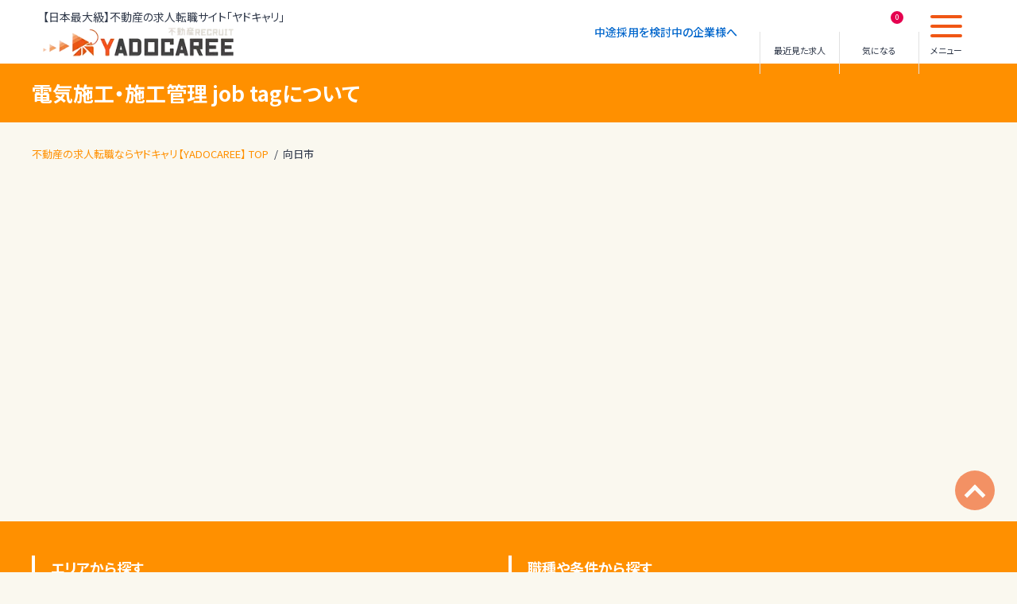

--- FILE ---
content_type: text/html; charset=UTF-8
request_url: https://yadocaree.jp/job_area/job_area-701/
body_size: 42298
content:
<!DOCTYPE html><html lang="ja"><head><meta charset="utf-8"><meta name="format-detection" content="telephone=no" /><meta name="viewport" content="width=device-width,initial-scale=1.0,user-scalable=no"><meta name="description" content="YADOCAREE（ヤドキャリ）は不動産専門求人・転職情報のサイトです。宅建士や未経験者歓迎の不動産転職・採用情報を掲載しています。不動産転職ならヤドキャリ"><link media="all" href="https://yadocaree.jp/wp-content/cache/autoptimize/css/autoptimize_9fde30349322c3f8f9a658362c2f9bb6.css" rel="stylesheet"><title> エリア  向日市 | 不動産の求人転職ならヤドキャリ【YADOCAREE】</title><meta name='robots' content='max-image-preview:large' /><link rel='dns-prefetch' href='//cdnjs.cloudflare.com' /><link rel='dns-prefetch' href='//ajaxzip3.github.io' /><link rel="alternate" type="application/rss+xml" title="不動産の求人転職ならヤドキャリ【YADOCAREE】 &raquo; 向日市 エリア のフィード" href="https://yadocaree.jp/job_area/job_area-701/feed/" />  <script  data-cfasync="false" data-wpfc-render="false" type="text/javascript" async data-type="lazy" data-src="//www.googletagmanager.com/gtag/js?id=G-1D7QZJPYFM"></script> <script data-cfasync="false" data-wpfc-render="false" type="text/javascript" data-type="lazy" data-src="[data-uri]"></script>  <script type="text/javascript" src="https://yadocaree.jp/wp-includes/js/jquery/jquery.min.js?ver=3.7.1" id="jquery-core-js"></script> <script type="text/javascript" src="https://yadocaree.jp/wp-includes/js/jquery/jquery-migrate.min.js?ver=3.4.1" id="jquery-migrate-js"></script> <script type="text/javascript" id="jquery-cookie-js" data-type="lazy" data-src="//cdnjs.cloudflare.com/ajax/libs/jquery-cookie/1.4.1/jquery.cookie.min.js?ver=6.9"></script> <script type="text/javascript" id="bxslider-script-js" data-type="lazy" data-src="https://yadocaree.jp/wp-content/plugins/job_offer/js/jquery.bxslider/jquery.bxslider.min.js?ver=6.9"></script> <script type="text/javascript" id="job_common-js-js" data-type="lazy" data-src="https://yadocaree.jp/wp-content/plugins/job_offer/js/common.js?1769792752&amp;ver=6.9"></script> <script type="text/javascript" id="monsterinsights-frontend-script-js" async="async" data-wp-strategy="async" data-type="lazy" data-src="https://yadocaree.jp/wp-content/plugins/google-analytics-for-wordpress/assets/js/frontend-gtag.min.js?ver=9.11.1"></script> <script data-cfasync="false" data-wpfc-render="false" type="text/javascript" id='monsterinsights-frontend-script-js-extra'>var monsterinsights_frontend = {"js_events_tracking":"true","download_extensions":"doc,pdf,ppt,zip,xls,docx,pptx,xlsx","inbound_paths":"[{\"path\":\"\\\/go\\\/\",\"label\":\"affiliate\"},{\"path\":\"\\\/recommend\\\/\",\"label\":\"affiliate\"}]","home_url":"https:\/\/yadocaree.jp","hash_tracking":"false","v4_id":"G-1D7QZJPYFM"};</script> <script type="text/javascript" id="ajaxzip3-script-js" data-type="lazy" data-src="//ajaxzip3.github.io/ajaxzip3.js?ver=6.9"></script> <script type="text/javascript" id="theme_common-script-js" data-type="lazy" data-src="https://yadocaree.jp/wp-content/themes/yadocaree/js/common.js?ver=6.9"></script> <script type="text/javascript" src="//cdnjs.cloudflare.com/ajax/libs/image-map-resizer/1.0.10/js/imageMapResizer.min.js?ver=6.9" id="image-map-resizer-js"></script> <script type="text/javascript" src="https://yadocaree.jp/wp-content/themes/yadocaree/js/slick/slick.min.js?ver=6.9" id="slick-script-js"></script> <script type="text/javascript" id="favorites-js-extra" data-type="lazy" data-src="[data-uri]"></script> <script type="text/javascript" id="favorites-js" data-type="lazy" data-src="https://yadocaree.jp/wp-content/plugins/favorites/assets/js/favorites.min.js?ver=2.3.3"></script> <script type="text/javascript" id="client_common-js" data-type="lazy" data-src="https://yadocaree.jp/wp-content/plugins/client_manager/js/common.js?ver=6.9"></script> <link rel="https://api.w.org/" href="https://yadocaree.jp/wp-json/" /><link rel="canonical" href="https://yadocaree.jp/job_area/job_area-701/"><link rel="icon" href="https://yadocaree.jp/wp-content/uploads/2023/11/cropped-yadocaree_logo-32x32.png" sizes="32x32" /><link rel="icon" href="https://yadocaree.jp/wp-content/uploads/2023/11/cropped-yadocaree_logo-192x192.png" sizes="192x192" /><link rel="apple-touch-icon" href="https://yadocaree.jp/wp-content/uploads/2023/11/cropped-yadocaree_logo-180x180.png" /><meta name="msapplication-TileImage" content="https://yadocaree.jp/wp-content/uploads/2023/11/cropped-yadocaree_logo-270x270.png" /><link rel="preconnect" href="https://fonts.googleapis.com"><link rel="preconnect" href="https://fonts.gstatic.com" crossorigin>  <script async data-type="lazy" data-src="https://www.googletagmanager.com/gtag/js?id=G-1D7QZJPYFM"></script> <script data-type="lazy" data-src="[data-uri]"></script> 
 <script data-type="lazy" data-src="[data-uri]"></script> </head><body class="archive tax-job_area term-job_area-701 term-701 wp-theme-yadocaree body safari webkit"> <noscript><iframe src="https://www.googletagmanager.com/ns.html?id=GTM-KVTN5LLR"
height="0" width="0" style="display:none;visibility:hidden"></iframe></noscript><div id="container"><header id="header"><div id="headerFixed" class="inner"><div class="logo"><h1 class="catch">【日本最大級】不動産の求人転職サイト「ヤドキャリ」</h1> <a href="https://yadocaree.jp/"> <noscript><img src="https://yadocaree.jp/wp-content/themes/yadocaree/images/common/logo.webp" class="replaceSrc" width="240" height="38" alt="不動産の求人転職ならヤドキャリ【YADOCAREE】" /></noscript><img src='data:image/svg+xml,%3Csvg%20xmlns=%22http://www.w3.org/2000/svg%22%20viewBox=%220%200%20240%2038%22%3E%3C/svg%3E' data-src="https://yadocaree.jp/wp-content/themes/yadocaree/images/common/logo.webp" class="lazyload replaceSrc" width="240" height="38" alt="不動産の求人転職ならヤドキャリ【YADOCAREE】" /> </a></div><div class="menu"><nav id="hNav"><ul><li> <a href="https://yadocaree.jp/business/"><span>中途採用を検討中の企業様へ</span></a></li></ul></nav><div class="button btnHistory"> <a href="https://yadocaree.jp/history/" aria-label="最近見た求人"><p class="icon"></p> <span class="text">最近見た求人</span> </a></div><div class="button btnFavorites"> <a href="https://yadocaree.jp/favorites/"><p class="icon"> <span class="count-favorites"> <span class="simplefavorites-user-count" data-posttypes="all" data-siteid="1">0</span> </span></p> <span class="text">気になる</span></a></div><div class="button btnMenu toggleGnav"><p class="icon"></p> <span class="text">メニュー</span></div></div><nav id="gNav"><div class="btnClose"></div><div class="logo"> <a href="https://yadocaree.jp/"> <noscript><img src="https://yadocaree.jp/wp-content/themes/yadocaree/images/common/logo.webp" class="replaceSrc" width="240" height="38" alt="不動産の求人転職ならヤドキャリ【YADOCAREE】" /></noscript><img src='data:image/svg+xml,%3Csvg%20xmlns=%22http://www.w3.org/2000/svg%22%20viewBox=%220%200%20240%2038%22%3E%3C/svg%3E' data-src="https://yadocaree.jp/wp-content/themes/yadocaree/images/common/logo.webp" class="lazyload replaceSrc" width="240" height="38" alt="不動産の求人転職ならヤドキャリ【YADOCAREE】" /> </a></div><div class="content"><div class="searchBox"> <a href="https://yadocaree.jp/#secSearchTermsList-job_type" class="search-job_type"><span class="text"><strong>職種</strong>で検索</span></a> <a href="https://yadocaree.jp/#secSearchTermsList-job_area" class="search-job_area"><span class="text"><strong>勤務地</strong>で検索</span></a> <a href="https://yadocaree.jp/jobs/" class="search-recommend"><span class="text">求人特集で検索</span></a> <a href="https://yadocaree.jp/jobs/?job_orderby=favorites&mode=search" class="search-popular"><span class="text">人気の求人で検索</span></a> <a href="https://yadocaree.jp/jobs/?job_orderby=post_date&mode=search" class="search-new"><span class="text">新着で検索</span></a></div><div class="menu-nav_menu-966-container"><ul id="menu-nav_menu-966" class="menu"><li id="menu-item-5221" class="menu-item menu-item-type-post_type menu-item-object-page menu-item-5221"><a href="https://yadocaree.jp/guide/">お仕事探し中の方へ</a></li><li id="menu-item-5222" class="menu-item menu-item-type-post_type menu-item-object-page menu-item-5222"><a href="https://yadocaree.jp/faq/">よくあるご質問</a></li><li id="menu-item-5223" class="menu-item menu-item-type-post_type menu-item-object-page menu-item-5223"><a href="https://yadocaree.jp/contact/">お問い合わせ</a></li><li id="menu-item-5225" class="menu-item menu-item-type-post_type_archive menu-item-object-useful menu-item-5225"><a href="https://yadocaree.jp/useful/">お役立ち情報</a></li><li id="menu-item-5224" class="menu-item menu-item-type-post_type menu-item-object-page menu-item-5224"><a href="https://yadocaree.jp/outline/">運営会社案内</a></li></ul></div><div class="bannerBox"> <a href="https://yadocaree.jp/counseling/" class="banner-entry"><div class="text">転職を相談する</div> <noscript><img src="https://yadocaree.jp/wp-content/themes/yadocaree/images/common/gnav_banner01.webp" width="248" height="89" alt="転職相談イメージ" /></noscript><img class="lazyload" src='data:image/svg+xml,%3Csvg%20xmlns=%22http://www.w3.org/2000/svg%22%20viewBox=%220%200%20248%2089%22%3E%3C/svg%3E' data-src="https://yadocaree.jp/wp-content/themes/yadocaree/images/common/gnav_banner01.webp" width="248" height="89" alt="転職相談イメージ" /> </a> <a href="https://yadocaree.jp/business/" class="banner-business"><div class="text"><strong>採用でお困りの企業様</strong>求人掲載を相談する</div> <noscript><img src="https://yadocaree.jp/wp-content/themes/yadocaree/images/common/gnav_banner02.webp" width="248" height="89" alt="求人掲載イメージ" /></noscript><img class="lazyload" src='data:image/svg+xml,%3Csvg%20xmlns=%22http://www.w3.org/2000/svg%22%20viewBox=%220%200%20248%2089%22%3E%3C/svg%3E' data-src="https://yadocaree.jp/wp-content/themes/yadocaree/images/common/gnav_banner02.webp" width="248" height="89" alt="求人掲載イメージ" /> </a></div></div></nav><div id="gNavBack"></div></div></header><div id="contents" class="pageWrap"><div class="pageTitleWrap"><div class="inner"><h1 class="pageTitle"><span>電気施工・施工管理
job tagについて</span></h1></div></div><div class="breadcrumbWrap"><div class="inner"><ul class="breadcrumbs"><li> <a href="https://yadocaree.jp" itemprop="url"> <span itemprop="title">不動産の求人転職ならヤドキャリ【YADOCAREE】 TOP</span> </a></li><li><span itemprop="title">向日市</span></li></ul></div></div><div id="post-387755" class="pageContent content post-387755 hello type-hello status-publish hentry job_area-job_area-32 job_area-job_area-6 job_area-job_area-701 job_type-job_type-58 job_type-job_type-72 job_type-job_type-77 job_employ-job_employ-119"><article></article></div></div><div class="searchPopup tabWrap"><div class="fixedContents"><form id="searchPopupForm" action="https://yadocaree.jp/jobs/" method="get" class="form-post-count"><div class="upper"><ul class="searchTab tabMenu"><li class="tab-job_type icon icon-job_type" data-search="job_type"><span>職種を選択</span></li><li class="tab-job_area icon icon-job_area" data-search="job_area"><span>勤務地を選択</span></li><li class="tab-job_employ icon icon-job_employ" data-search="job_employ"><span>雇用形態を選択</span></li><li class="tab-job_condition icon icon-job_condition" data-search="job_condition"><span>こだわりを選択</span></li><li class="tab-salary icon icon-salary" data-search="salary"><span>給与を選択</span></li><li class="tab-keyword icon icon-keyword" data-search="keyword"><span>キーワードを選択</span></li></ul><div class="searchPopupClose"></div></div><div class="searchWrap"><ul class="searchContents tabContents"><li class="contents-job_type" data-search="job_type"><div class="contentsTitle icon icon-job_type active"><span>職種を選択</span></div><div class="searchItems" data-search="job_type" data-type="terms"><div class="termsWrap"><dl class="termBox layer-0 parentTerm term_id-59" data-id="job_type-59"><dt><i class="btnToggle"></i><span class="text">不動産営業・管理</span><i></i><var class="count">7,519</var></dt><dd> <label for="job_type-59-697ce4f02ce0c" class="checkAll count-7519"> <input class="searchParentCheck" id="job_type-59-697ce4f02ce0c" data-layer="0" name="job_type[]" type="checkbox" value="59"  /> <span class="text"><span class="name">不動産営業・管理</span><var class="count">7,519</var></span><i></i> </label><ul class="searchTermList"><li> <label for="job_type-70-697ce4f02ce11" class="count-506"> <input id="job_type-70-697ce4f02ce11" class="select-input searchTermCheck" name="job_type[]" type="checkbox" value="70"  /> <span class="text"><span class="name">賃貸仲介営業</span><var class="count">506</var></span><i></i> </label></li><li> <label for="job_type-66-697ce4f02ce18" class="count-687"> <input id="job_type-66-697ce4f02ce18" class="select-input searchTermCheck" name="job_type[]" type="checkbox" value="66"  /> <span class="text"><span class="name">不動産管理</span><var class="count">687</var></span><i></i> </label></li><li> <label for="job_type-67-697ce4f02ce1b" class="count-821"> <input id="job_type-67-697ce4f02ce1b" class="select-input searchTermCheck" name="job_type[]" type="checkbox" value="67"  /> <span class="text"><span class="name">売買仲介営業</span><var class="count">821</var></span><i></i> </label></li><li> <label for="job_type-64-697ce4f02ce1d" class="count-11"> <input id="job_type-64-697ce4f02ce1d" class="select-input searchTermCheck" name="job_type[]" type="checkbox" value="64"  /> <span class="text"><span class="name">WEB担当者</span><var class="count">11</var></span><i></i> </label></li><li> <label for="job_type-61-697ce4f02ce20" class="count-372"> <input id="job_type-61-697ce4f02ce20" class="select-input searchTermCheck" name="job_type[]" type="checkbox" value="61"  /> <span class="text"><span class="name">受付・フロント</span><var class="count">372</var></span><i></i> </label></li><li> <label for="job_type-926-697ce4f02ce22" class="count-525"> <input id="job_type-926-697ce4f02ce22" class="select-input searchTermCheck" name="job_type[]" type="checkbox" value="926"  /> <span class="text"><span class="name">経理</span><var class="count">525</var></span><i></i> </label></li><li> <label for="job_type-922-697ce4f02ce24" class="count-2877"> <input id="job_type-922-697ce4f02ce24" class="select-input searchTermCheck" name="job_type[]" type="checkbox" value="922"  /> <span class="text"><span class="name">不動産事務職</span><var class="count">2,877</var></span><i></i> </label></li><li> <label for="job_type-1017-697ce4f02ce27" class="count-1"> <input id="job_type-1017-697ce4f02ce27" class="select-input searchTermCheck" name="job_type[]" type="checkbox" value="1017"  /> <span class="text"><span class="name">不動産鑑定士</span><var class="count">1</var></span><i></i> </label></li><li> <label for="job_type-1018-697ce4f02ce29" class="count-2"> <input id="job_type-1018-697ce4f02ce29" class="select-input searchTermCheck" name="job_type[]" type="checkbox" value="1018"  /> <span class="text"><span class="name">不動産調査員</span><var class="count">2</var></span><i></i> </label></li><li> <label for="job_type-986-697ce4f02ce2b" class="count-2"> <input id="job_type-986-697ce4f02ce2b" class="select-input searchTermCheck" name="job_type[]" type="checkbox" value="986"  /> <span class="text"><span class="name">重説担当</span><var class="count">2</var></span><i></i> </label></li><li> <label for="job_type-927-697ce4f02ce2d" class="count-1516"> <input id="job_type-927-697ce4f02ce2d" class="select-input searchTermCheck" name="job_type[]" type="checkbox" value="927"  /> <span class="text"><span class="name">巡回・清掃・点検</span><var class="count">1,516</var></span><i></i> </label></li><li> <label for="job_type-69-697ce4f02ce30" class="count-13"> <input id="job_type-69-697ce4f02ce30" class="select-input searchTermCheck" name="job_type[]" type="checkbox" value="69"  /> <span class="text"><span class="name">事業企画</span><var class="count">13</var></span><i></i> </label></li><li> <label for="job_type-60-697ce4f02ce32" class="count-0"> <input id="job_type-60-697ce4f02ce32" class="select-input searchTermCheck" name="job_type[]" type="checkbox" value="60"  /> <span class="text"><span class="name">投資営業</span><var class="count">0</var></span><i></i> </label></li><li> <label for="job_type-924-697ce4f02ce34" class="count-1026"> <input id="job_type-924-697ce4f02ce34" class="select-input searchTermCheck" name="job_type[]" type="checkbox" value="924"  /> <span class="text"><span class="name">管理人</span><var class="count">1,026</var></span><i></i> </label></li><li> <label for="job_type-923-697ce4f02ce36" class="count-37"> <input id="job_type-923-697ce4f02ce36" class="select-input searchTermCheck" name="job_type[]" type="checkbox" value="923"  /> <span class="text"><span class="name">用地仕入</span><var class="count">37</var></span><i></i> </label></li><li> <label for="job_type-980-697ce4f02ce38" class="count-33"> <input id="job_type-980-697ce4f02ce38" class="select-input searchTermCheck" name="job_type[]" type="checkbox" value="980"  /> <span class="text"><span class="name">広報・ブランディング</span><var class="count">33</var></span><i></i> </label></li><li> <label for="job_type-68-697ce4f02ce3a" class="count-1"> <input id="job_type-68-697ce4f02ce3a" class="select-input searchTermCheck" name="job_type[]" type="checkbox" value="68"  /> <span class="text"><span class="name">アセットマネジャー</span><var class="count">1</var></span><i></i> </label></li><li> <label for="job_type-65-697ce4f02ce3c" class="count-1"> <input id="job_type-65-697ce4f02ce3c" class="select-input searchTermCheck" name="job_type[]" type="checkbox" value="65"  /> <span class="text"><span class="name">ファシリティマネジャー</span><var class="count">1</var></span><i></i> </label></li><li> <label for="job_type-62-697ce4f02ce3d" class="count-1"> <input id="job_type-62-697ce4f02ce3d" class="select-input searchTermCheck" name="job_type[]" type="checkbox" value="62"  /> <span class="text"><span class="name">プロパティマネジャー</span><var class="count">1</var></span><i></i> </label></li><li> <label for="job_type-987-697ce4f02ce3f" class="count-1"> <input id="job_type-987-697ce4f02ce3f" class="select-input searchTermCheck" name="job_type[]" type="checkbox" value="987"  /> <span class="text"><span class="name">BtoB営業</span><var class="count">1</var></span><i></i> </label></li><li> <label for="job_type-997-697ce4f02ce41" class="count-72"> <input id="job_type-997-697ce4f02ce41" class="select-input searchTermCheck" name="job_type[]" type="checkbox" value="997"  /> <span class="text"><span class="name">コンサルタント</span><var class="count">72</var></span><i></i> </label></li></ul></dd></dl><dl class="termBox layer-0 parentTerm term_id-58" data-id="job_type-58"><dt><i class="btnToggle"></i><span class="text">建設・建築業界</span><i></i><var class="count">5,742</var></dt><dd> <label for="job_type-58-697ce4f02ce4c" class="checkAll count-5742"> <input class="searchParentCheck" id="job_type-58-697ce4f02ce4c" data-layer="0" name="job_type[]" type="checkbox" value="58"  /> <span class="text"><span class="name">建設・建築業界</span><var class="count">5,742</var></span><i></i> </label><ul class="searchTermList"><li> <label for="job_type-85-697ce4f02ce4f" class="count-0"> <input id="job_type-85-697ce4f02ce4f" class="select-input searchTermCheck" name="job_type[]" type="checkbox" value="85"  /> <span class="text"><span class="name">CADオペレーター</span><var class="count">0</var></span><i></i> </label></li><li> <label for="job_type-75-697ce4f02ce52" class="count-821"> <input id="job_type-75-697ce4f02ce52" class="select-input searchTermCheck" name="job_type[]" type="checkbox" value="75"  /> <span class="text"><span class="name">その他設計</span><var class="count">821</var></span><i></i> </label></li><li> <label for="job_type-72-697ce4f02ce55" class="count-3436"> <input id="job_type-72-697ce4f02ce55" class="select-input searchTermCheck" name="job_type[]" type="checkbox" value="72"  /> <span class="text"><span class="name">内装施工管理(リフォーム等)</span><var class="count">3,436</var></span><i></i> </label></li><li> <label for="job_type-81-697ce4f02ce57" class="count-92"> <input id="job_type-81-697ce4f02ce57" class="select-input searchTermCheck" name="job_type[]" type="checkbox" value="81"  /> <span class="text"><span class="name">営業 (建設・建築・土木)</span><var class="count">92</var></span><i></i> </label></li><li> <label for="job_type-959-697ce4f02ce59" class="count-837"> <input id="job_type-959-697ce4f02ce59" class="select-input searchTermCheck" name="job_type[]" type="checkbox" value="959"  /> <span class="text"><span class="name">土木作業員</span><var class="count">837</var></span><i></i> </label></li><li> <label for="job_type-78-697ce4f02ce5b" class="count-641"> <input id="job_type-78-697ce4f02ce5b" class="select-input searchTermCheck" name="job_type[]" type="checkbox" value="78"  /> <span class="text"><span class="name">土木施工管理</span><var class="count">641</var></span><i></i> </label></li><li> <label for="job_type-80-697ce4f02ce5d" class="count-12"> <input id="job_type-80-697ce4f02ce5d" class="select-input searchTermCheck" name="job_type[]" type="checkbox" value="80"  /> <span class="text"><span class="name">土木設計</span><var class="count">12</var></span><i></i> </label></li><li> <label for="job_type-960-697ce4f02ce5f" class="count-205"> <input id="job_type-960-697ce4f02ce5f" class="select-input searchTermCheck" name="job_type[]" type="checkbox" value="960"  /> <span class="text"><span class="name">建築作業員</span><var class="count">205</var></span><i></i> </label></li><li> <label for="job_type-83-697ce4f02ce61" class="count-601"> <input id="job_type-83-697ce4f02ce61" class="select-input searchTermCheck" name="job_type[]" type="checkbox" value="83"  /> <span class="text"><span class="name">建築施工管理</span><var class="count">601</var></span><i></i> </label></li><li> <label for="job_type-86-697ce4f02ce63" class="count-201"> <input id="job_type-86-697ce4f02ce63" class="select-input searchTermCheck" name="job_type[]" type="checkbox" value="86"  /> <span class="text"><span class="name">建築設計</span><var class="count">201</var></span><i></i> </label></li><li> <label for="job_type-77-697ce4f02ce65" class="count-3015"> <input id="job_type-77-697ce4f02ce65" class="select-input searchTermCheck" name="job_type[]" type="checkbox" value="77"  /> <span class="text"><span class="name">施工管理</span><var class="count">3,015</var></span><i></i> </label></li><li> <label for="job_type-79-697ce4f02ce67" class="count-64"> <input id="job_type-79-697ce4f02ce67" class="select-input searchTermCheck" name="job_type[]" type="checkbox" value="79"  /> <span class="text"><span class="name">測量</span><var class="count">64</var></span><i></i> </label></li><li> <label for="job_type-76-697ce4f02ce68" class="count-42"> <input id="job_type-76-697ce4f02ce68" class="select-input searchTermCheck" name="job_type[]" type="checkbox" value="76"  /> <span class="text"><span class="name">現場監督</span><var class="count">42</var></span><i></i> </label></li><li> <label for="job_type-71-697ce4f02ce6a" class="count-41"> <input id="job_type-71-697ce4f02ce6a" class="select-input searchTermCheck" name="job_type[]" type="checkbox" value="71"  /> <span class="text"><span class="name">環境保全・メンテナンス</span><var class="count">41</var></span><i></i> </label></li><li> <label for="job_type-73-697ce4f02ce6c" class="count-145"> <input id="job_type-73-697ce4f02ce6c" class="select-input searchTermCheck" name="job_type[]" type="checkbox" value="73"  /> <span class="text"><span class="name">積算</span><var class="count">145</var></span><i></i> </label></li><li> <label for="job_type-84-697ce4f02ce6e" class="count-12"> <input id="job_type-84-697ce4f02ce6e" class="select-input searchTermCheck" name="job_type[]" type="checkbox" value="84"  /> <span class="text"><span class="name">製図</span><var class="count">12</var></span><i></i> </label></li><li> <label for="job_type-74-697ce4f02ce6f" class="count-46"> <input id="job_type-74-697ce4f02ce6f" class="select-input searchTermCheck" name="job_type[]" type="checkbox" value="74"  /> <span class="text"><span class="name">設備設計</span><var class="count">46</var></span><i></i> </label></li><li> <label for="job_type-82-697ce4f02ce71" class="count-194"> <input id="job_type-82-697ce4f02ce71" class="select-input searchTermCheck" name="job_type[]" type="checkbox" value="82"  /> <span class="text"><span class="name">電気設備</span><var class="count">194</var></span><i></i> </label></li><li> <label for="job_type-998-697ce4f02ce73" class="count-64"> <input id="job_type-998-697ce4f02ce73" class="select-input searchTermCheck" name="job_type[]" type="checkbox" value="998"  /> <span class="text"><span class="name">コンサルタント</span><var class="count">64</var></span><i></i> </label></li></ul></dd></dl></div></div></li><li class="contents-job_area" data-search="job_area"><div class="contentsTitle icon icon-job_area active"><span>勤務地を選択</span></div><div class="searchItems" data-search="job_area" data-type="terms"><div class="termsWrap"><dl class="termBox layer-0 parentTerm term_id-10" data-id="job_area-10"><dt><i class="btnToggle"></i><span class="text">北海道</span><i></i><var class="count">541</var></dt><dd> <label for="job_area-10-697ce4f02f4dc" class="checkAll count-541"> <input class="searchParentCheck" id="job_area-10-697ce4f02f4dc" data-layer="0" name="job_area[]" type="checkbox" value="10"  /> <span class="text"><span class="name">北海道</span><var class="count">541</var></span><i></i> </label><dl class="termBox layer-1 childTerm term_id-57" data-id="job_area-57"><dt><i class="btnToggle"></i><span class="text">北海道</span><i></i><var class="count">550</var></dt><dd> <label for="job_area-57-697ce4f02f4e0" class="checkAll count-550"> <input class="searchParentCheck" id="job_area-57-697ce4f02f4e0" data-layer="1" name="job_area[]" type="checkbox" value="57"  /> <span class="text"><span class="name">北海道</span><var class="count">550</var></span><i></i> </label><ul class="searchTermList"><li> <label for="job_area-450-697ce4f02f4e3" class="count-232"> <input id="job_area-450-697ce4f02f4e3" class="select-input searchTermCheck" name="job_area[]" type="checkbox" value="450"  /> <span class="text"><span class="name">札幌市</span><var class="count">232</var></span><i></i> </label></li><li> <label for="job_area-448-697ce4f02f4e8" class="count-16"> <input id="job_area-448-697ce4f02f4e8" class="select-input searchTermCheck" name="job_area[]" type="checkbox" value="448"  /> <span class="text"><span class="name">小樽市</span><var class="count">16</var></span><i></i> </label></li><li> <label for="job_area-429-697ce4f02f4eb" class="count-1"> <input id="job_area-429-697ce4f02f4eb" class="select-input searchTermCheck" name="job_area[]" type="checkbox" value="429"  /> <span class="text"><span class="name">三笠市</span><var class="count">1</var></span><i></i> </label></li><li> <label for="job_area-419-697ce4f02f4ee" class="count-2"> <input id="job_area-419-697ce4f02f4ee" class="select-input searchTermCheck" name="job_area[]" type="checkbox" value="419"  /> <span class="text"><span class="name">伊達市</span><var class="count">2</var></span><i></i> </label></li><li> <label for="job_area-449-697ce4f02f4f0" class="count-26"> <input id="job_area-449-697ce4f02f4f0" class="select-input searchTermCheck" name="job_area[]" type="checkbox" value="449"  /> <span class="text"><span class="name">函館市</span><var class="count">26</var></span><i></i> </label></li><li> <label for="job_area-418-697ce4f02f4f1" class="count-0"> <input id="job_area-418-697ce4f02f4f1" class="select-input searchTermCheck" name="job_area[]" type="checkbox" value="418"  /> <span class="text"><span class="name">北広島市</span><var class="count">0</var></span><i></i> </label></li><li> <label for="job_area-416-697ce4f02f4f3" class="count-2"> <input id="job_area-416-697ce4f02f4f3" class="select-input searchTermCheck" name="job_area[]" type="checkbox" value="416"  /> <span class="text"><span class="name">北斗市</span><var class="count">2</var></span><i></i> </label></li><li> <label for="job_area-443-697ce4f02f4f5" class="count-21"> <input id="job_area-443-697ce4f02f4f5" class="select-input searchTermCheck" name="job_area[]" type="checkbox" value="443"  /> <span class="text"><span class="name">北見市</span><var class="count">21</var></span><i></i> </label></li><li> <label for="job_area-427-697ce4f02f4f7" class="count-15"> <input id="job_area-427-697ce4f02f4f7" class="select-input searchTermCheck" name="job_area[]" type="checkbox" value="427"  /> <span class="text"><span class="name">千歳市</span><var class="count">15</var></span><i></i> </label></li><li> <label for="job_area-430-697ce4f02f4f9" class="count-2"> <input id="job_area-430-697ce4f02f4f9" class="select-input searchTermCheck" name="job_area[]" type="checkbox" value="430"  /> <span class="text"><span class="name">名寄市</span><var class="count">2</var></span><i></i> </label></li><li> <label for="job_area-431-697ce4f02f4fa" class="count-1"> <input id="job_area-431-697ce4f02f4fa" class="select-input searchTermCheck" name="job_area[]" type="checkbox" value="431"  /> <span class="text"><span class="name">士別市</span><var class="count">1</var></span><i></i> </label></li><li> <label for="job_area-442-697ce4f02f4fc" class="count-0"> <input id="job_area-442-697ce4f02f4fc" class="select-input searchTermCheck" name="job_area[]" type="checkbox" value="442"  /> <span class="text"><span class="name">夕張市</span><var class="count">0</var></span><i></i> </label></li><li> <label for="job_area-446-697ce4f02f4fe" class="count-9"> <input id="job_area-446-697ce4f02f4fe" class="select-input searchTermCheck" name="job_area[]" type="checkbox" value="446"  /> <span class="text"><span class="name">室蘭市</span><var class="count">9</var></span><i></i> </label></li><li> <label for="job_area-422-697ce4f02f4ff" class="count-2"> <input id="job_area-422-697ce4f02f4ff" class="select-input searchTermCheck" name="job_area[]" type="checkbox" value="422"  /> <span class="text"><span class="name">富良野市</span><var class="count">2</var></span><i></i> </label></li><li> <label for="job_area-441-697ce4f02f501" class="count-2"> <input id="job_area-441-697ce4f02f501" class="select-input searchTermCheck" name="job_area[]" type="checkbox" value="441"  /> <span class="text"><span class="name">岩見沢市</span><var class="count">2</var></span><i></i> </label></li><li> <label for="job_area-444-697ce4f02f502" class="count-17"> <input id="job_area-444-697ce4f02f502" class="select-input searchTermCheck" name="job_area[]" type="checkbox" value="444"  /> <span class="text"><span class="name">帯広市</span><var class="count">17</var></span><i></i> </label></li><li> <label for="job_area-420-697ce4f02f504" class="count-9"> <input id="job_area-420-697ce4f02f504" class="select-input searchTermCheck" name="job_area[]" type="checkbox" value="420"  /> <span class="text"><span class="name">恵庭市</span><var class="count">9</var></span><i></i> </label></li><li> <label for="job_area-447-697ce4f02f505" class="count-25"> <input id="job_area-447-697ce4f02f505" class="select-input searchTermCheck" name="job_area[]" type="checkbox" value="447"  /> <span class="text"><span class="name">旭川市</span><var class="count">25</var></span><i></i> </label></li><li> <label for="job_area-428-697ce4f02f507" class="count-0"> <input id="job_area-428-697ce4f02f507" class="select-input searchTermCheck" name="job_area[]" type="checkbox" value="428"  /> <span class="text"><span class="name">根室市</span><var class="count">0</var></span><i></i> </label></li><li> <label for="job_area-424-697ce4f02f508" class="count-0"> <input id="job_area-424-697ce4f02f508" class="select-input searchTermCheck" name="job_area[]" type="checkbox" value="424"  /> <span class="text"><span class="name">歌志内市</span><var class="count">0</var></span><i></i> </label></li><li> <label for="job_area-434-697ce4f02f50a" class="count-3"> <input id="job_area-434-697ce4f02f50a" class="select-input searchTermCheck" name="job_area[]" type="checkbox" value="434"  /> <span class="text"><span class="name">江別市</span><var class="count">3</var></span><i></i> </label></li><li> <label for="job_area-423-697ce4f02f50b" class="count-1"> <input id="job_area-423-697ce4f02f50b" class="select-input searchTermCheck" name="job_area[]" type="checkbox" value="423"  /> <span class="text"><span class="name">深川市</span><var class="count">1</var></span><i></i> </label></li><li> <label for="job_area-426-697ce4f02f50d" class="count-13"> <input id="job_area-426-697ce4f02f50d" class="select-input searchTermCheck" name="job_area[]" type="checkbox" value="426"  /> <span class="text"><span class="name">滝川市</span><var class="count">13</var></span><i></i> </label></li><li> <label for="job_area-439-697ce4f02f50e" class="count-0"> <input id="job_area-439-697ce4f02f50e" class="select-input searchTermCheck" name="job_area[]" type="checkbox" value="439"  /> <span class="text"><span class="name">留萌市</span><var class="count">0</var></span><i></i> </label></li><li> <label for="job_area-421-697ce4f02f510" class="count-3"> <input id="job_area-421-697ce4f02f510" class="select-input searchTermCheck" name="job_area[]" type="checkbox" value="421"  /> <span class="text"><span class="name">登別市</span><var class="count">3</var></span><i></i> </label></li><li> <label for="job_area-417-697ce4f02f511" class="count-7"> <input id="job_area-417-697ce4f02f511" class="select-input searchTermCheck" name="job_area[]" type="checkbox" value="417"  /> <span class="text"><span class="name">石狩市</span><var class="count">7</var></span><i></i> </label></li><li> <label for="job_area-425-697ce4f02f512" class="count-5"> <input id="job_area-425-697ce4f02f512" class="select-input searchTermCheck" name="job_area[]" type="checkbox" value="425"  /> <span class="text"><span class="name">砂川市</span><var class="count">5</var></span><i></i> </label></li><li> <label for="job_area-437-697ce4f02f514" class="count-1"> <input id="job_area-437-697ce4f02f514" class="select-input searchTermCheck" name="job_area[]" type="checkbox" value="437"  /> <span class="text"><span class="name">稚内市</span><var class="count">1</var></span><i></i> </label></li><li> <label for="job_area-432-697ce4f02f515" class="count-1"> <input id="job_area-432-697ce4f02f515" class="select-input searchTermCheck" name="job_area[]" type="checkbox" value="432"  /> <span class="text"><span class="name">紋別市</span><var class="count">1</var></span><i></i> </label></li><li> <label for="job_area-440-697ce4f02f517" class="count-4"> <input id="job_area-440-697ce4f02f517" class="select-input searchTermCheck" name="job_area[]" type="checkbox" value="440"  /> <span class="text"><span class="name">網走市</span><var class="count">4</var></span><i></i> </label></li><li> <label for="job_area-436-697ce4f02f518" class="count-2"> <input id="job_area-436-697ce4f02f518" class="select-input searchTermCheck" name="job_area[]" type="checkbox" value="436"  /> <span class="text"><span class="name">美唄市</span><var class="count">2</var></span><i></i> </label></li><li> <label for="job_area-435-697ce4f02f51a" class="count-0"> <input id="job_area-435-697ce4f02f51a" class="select-input searchTermCheck" name="job_area[]" type="checkbox" value="435"  /> <span class="text"><span class="name">芦別市</span><var class="count">0</var></span><i></i> </label></li><li> <label for="job_area-438-697ce4f02f51b" class="count-24"> <input id="job_area-438-697ce4f02f51b" class="select-input searchTermCheck" name="job_area[]" type="checkbox" value="438"  /> <span class="text"><span class="name">苫小牧市</span><var class="count">24</var></span><i></i> </label></li><li> <label for="job_area-433-697ce4f02f51c" class="count-4"> <input id="job_area-433-697ce4f02f51c" class="select-input searchTermCheck" name="job_area[]" type="checkbox" value="433"  /> <span class="text"><span class="name">赤平市</span><var class="count">4</var></span><i></i> </label></li><li> <label for="job_area-445-697ce4f02f51e" class="count-23"> <input id="job_area-445-697ce4f02f51e" class="select-input searchTermCheck" name="job_area[]" type="checkbox" value="445"  /> <span class="text"><span class="name">釧路市</span><var class="count">23</var></span><i></i> </label></li></ul></dd></dl></dd></dl><dl class="termBox layer-0 parentTerm term_id-9" data-id="job_area-9"><dt><i class="btnToggle"></i><span class="text">東北</span><i></i><var class="count">1,248</var></dt><dd> <label for="job_area-9-697ce4f02f52c" class="checkAll count-1248"> <input class="searchParentCheck" id="job_area-9-697ce4f02f52c" data-layer="0" name="job_area[]" type="checkbox" value="9"  /> <span class="text"><span class="name">東北</span><var class="count">1,248</var></span><i></i> </label><dl class="termBox layer-1 childTerm term_id-56" data-id="job_area-56"><dt><i class="btnToggle"></i><span class="text">青森県</span><i></i><var class="count">101</var></dt><dd> <label for="job_area-56-697ce4f02f530" class="checkAll count-101"> <input class="searchParentCheck" id="job_area-56-697ce4f02f530" data-layer="1" name="job_area[]" type="checkbox" value="56"  /> <span class="text"><span class="name">青森県</span><var class="count">101</var></span><i></i> </label><ul class="searchTermList"><li> <label for="job_area-407-697ce4f02f532" class="count-0"> <input id="job_area-407-697ce4f02f532" class="select-input searchTermCheck" name="job_area[]" type="checkbox" value="407"  /> <span class="text"><span class="name">つがる市</span><var class="count">0</var></span><i></i> </label></li><li> <label for="job_area-408-697ce4f02f534" class="count-6"> <input id="job_area-408-697ce4f02f534" class="select-input searchTermCheck" name="job_area[]" type="checkbox" value="408"  /> <span class="text"><span class="name">むつ市</span><var class="count">6</var></span><i></i> </label></li><li> <label for="job_area-409-697ce4f02f536" class="count-4"> <input id="job_area-409-697ce4f02f536" class="select-input searchTermCheck" name="job_area[]" type="checkbox" value="409"  /> <span class="text"><span class="name">三沢市</span><var class="count">4</var></span><i></i> </label></li><li> <label for="job_area-411-697ce4f02f538" class="count-1"> <input id="job_area-411-697ce4f02f538" class="select-input searchTermCheck" name="job_area[]" type="checkbox" value="411"  /> <span class="text"><span class="name">五所川原市</span><var class="count">1</var></span><i></i> </label></li><li> <label for="job_area-413-697ce4f02f53a" class="count-36"> <input id="job_area-413-697ce4f02f53a" class="select-input searchTermCheck" name="job_area[]" type="checkbox" value="413"  /> <span class="text"><span class="name">八戸市</span><var class="count">36</var></span><i></i> </label></li><li> <label for="job_area-410-697ce4f02f53c" class="count-4"> <input id="job_area-410-697ce4f02f53c" class="select-input searchTermCheck" name="job_area[]" type="checkbox" value="410"  /> <span class="text"><span class="name">十和田市</span><var class="count">4</var></span><i></i> </label></li><li> <label for="job_area-406-697ce4f02f53e" class="count-1"> <input id="job_area-406-697ce4f02f53e" class="select-input searchTermCheck" name="job_area[]" type="checkbox" value="406"  /> <span class="text"><span class="name">平川市</span><var class="count">1</var></span><i></i> </label></li><li> <label for="job_area-414-697ce4f02f53f" class="count-15"> <input id="job_area-414-697ce4f02f53f" class="select-input searchTermCheck" name="job_area[]" type="checkbox" value="414"  /> <span class="text"><span class="name">弘前市</span><var class="count">15</var></span><i></i> </label></li><li> <label for="job_area-415-697ce4f02f541" class="count-28"> <input id="job_area-415-697ce4f02f541" class="select-input searchTermCheck" name="job_area[]" type="checkbox" value="415"  /> <span class="text"><span class="name">青森市</span><var class="count">28</var></span><i></i> </label></li><li> <label for="job_area-412-697ce4f02f543" class="count-1"> <input id="job_area-412-697ce4f02f543" class="select-input searchTermCheck" name="job_area[]" type="checkbox" value="412"  /> <span class="text"><span class="name">黒石市</span><var class="count">1</var></span><i></i> </label></li></ul></dd></dl><dl class="termBox layer-1 childTerm term_id-54" data-id="job_area-54"><dt><i class="btnToggle"></i><span class="text">岩手県</span><i></i><var class="count">111</var></dt><dd> <label for="job_area-54-697ce4f02f548" class="checkAll count-111"> <input class="searchParentCheck" id="job_area-54-697ce4f02f548" data-layer="1" name="job_area[]" type="checkbox" value="54"  /> <span class="text"><span class="name">岩手県</span><var class="count">111</var></span><i></i> </label><ul class="searchTermList"><li> <label for="job_area-398-697ce4f02f54b" class="count-7"> <input id="job_area-398-697ce4f02f54b" class="select-input searchTermCheck" name="job_area[]" type="checkbox" value="398"  /> <span class="text"><span class="name">一関市</span><var class="count">7</var></span><i></i> </label></li><li> <label for="job_area-400-697ce4f02f54d" class="count-1"> <input id="job_area-400-697ce4f02f54d" class="select-input searchTermCheck" name="job_area[]" type="checkbox" value="400"  /> <span class="text"><span class="name">久慈市</span><var class="count">1</var></span><i></i> </label></li><li> <label for="job_area-395-697ce4f02f54f" class="count-0"> <input id="job_area-395-697ce4f02f54f" class="select-input searchTermCheck" name="job_area[]" type="checkbox" value="395"  /> <span class="text"><span class="name">二戸市</span><var class="count">0</var></span><i></i> </label></li><li> <label for="job_area-394-697ce4f02f550" class="count-2"> <input id="job_area-394-697ce4f02f550" class="select-input searchTermCheck" name="job_area[]" type="checkbox" value="394"  /> <span class="text"><span class="name">八幡平市</span><var class="count">2</var></span><i></i> </label></li><li> <label for="job_area-401-697ce4f02f552" class="count-14"> <input id="job_area-401-697ce4f02f552" class="select-input searchTermCheck" name="job_area[]" type="checkbox" value="401"  /> <span class="text"><span class="name">北上市</span><var class="count">14</var></span><i></i> </label></li><li> <label for="job_area-403-697ce4f02f554" class="count-0"> <input id="job_area-403-697ce4f02f554" class="select-input searchTermCheck" name="job_area[]" type="checkbox" value="403"  /> <span class="text"><span class="name">大船渡市</span><var class="count">0</var></span><i></i> </label></li><li> <label for="job_area-393-697ce4f02f555" class="count-9"> <input id="job_area-393-697ce4f02f555" class="select-input searchTermCheck" name="job_area[]" type="checkbox" value="393"  /> <span class="text"><span class="name">奥州市</span><var class="count">9</var></span><i></i> </label></li><li> <label for="job_area-404-697ce4f02f557" class="count-3"> <input id="job_area-404-697ce4f02f557" class="select-input searchTermCheck" name="job_area[]" type="checkbox" value="404"  /> <span class="text"><span class="name">宮古市</span><var class="count">3</var></span><i></i> </label></li><li> <label for="job_area-392-697ce4f02f559" class="count-2"> <input id="job_area-392-697ce4f02f559" class="select-input searchTermCheck" name="job_area[]" type="checkbox" value="392"  /> <span class="text"><span class="name">滝沢市</span><var class="count">2</var></span><i></i> </label></li><li> <label for="job_area-405-697ce4f02f55a" class="count-42"> <input id="job_area-405-697ce4f02f55a" class="select-input searchTermCheck" name="job_area[]" type="checkbox" value="405"  /> <span class="text"><span class="name">盛岡市</span><var class="count">42</var></span><i></i> </label></li><li> <label for="job_area-402-697ce4f02f55c" class="count-4"> <input id="job_area-402-697ce4f02f55c" class="select-input searchTermCheck" name="job_area[]" type="checkbox" value="402"  /> <span class="text"><span class="name">花巻市</span><var class="count">4</var></span><i></i> </label></li><li> <label for="job_area-399-697ce4f02f55d" class="count-0"> <input id="job_area-399-697ce4f02f55d" class="select-input searchTermCheck" name="job_area[]" type="checkbox" value="399"  /> <span class="text"><span class="name">遠野市</span><var class="count">0</var></span><i></i> </label></li><li> <label for="job_area-396-697ce4f02f55f" class="count-7"> <input id="job_area-396-697ce4f02f55f" class="select-input searchTermCheck" name="job_area[]" type="checkbox" value="396"  /> <span class="text"><span class="name">釜石市</span><var class="count">7</var></span><i></i> </label></li><li> <label for="job_area-397-697ce4f02f561" class="count-1"> <input id="job_area-397-697ce4f02f561" class="select-input searchTermCheck" name="job_area[]" type="checkbox" value="397"  /> <span class="text"><span class="name">陸前高田市</span><var class="count">1</var></span><i></i> </label></li></ul></dd></dl><dl class="termBox layer-1 childTerm term_id-52" data-id="job_area-52"><dt><i class="btnToggle"></i><span class="text">宮城県</span><i></i><var class="count">280</var></dt><dd> <label for="job_area-52-697ce4f02f568" class="checkAll count-280"> <input class="searchParentCheck" id="job_area-52-697ce4f02f568" data-layer="1" name="job_area[]" type="checkbox" value="52"  /> <span class="text"><span class="name">宮城県</span><var class="count">280</var></span><i></i> </label><ul class="searchTermList"><li> <label for="job_area-352-697ce4f02f56b" class="count-192"> <input id="job_area-352-697ce4f02f56b" class="select-input searchTermCheck" name="job_area[]" type="checkbox" value="352"  /> <span class="text"><span class="name">仙台市</span><var class="count">192</var></span><i></i> </label></li><li> <label for="job_area-347-697ce4f02f56d" class="count-8"> <input id="job_area-347-697ce4f02f56d" class="select-input searchTermCheck" name="job_area[]" type="checkbox" value="347"  /> <span class="text"><span class="name">名取市</span><var class="count">8</var></span><i></i> </label></li><li> <label for="job_area-350-697ce4f02f56e" class="count-2"> <input id="job_area-350-697ce4f02f56e" class="select-input searchTermCheck" name="job_area[]" type="checkbox" value="350"  /> <span class="text"><span class="name">塩竈市</span><var class="count">2</var></span><i></i> </label></li><li> <label for="job_area-345-697ce4f02f570" class="count-10"> <input id="job_area-345-697ce4f02f570" class="select-input searchTermCheck" name="job_area[]" type="checkbox" value="345"  /> <span class="text"><span class="name">多賀城市</span><var class="count">10</var></span><i></i> </label></li><li> <label for="job_area-340-697ce4f02f572" class="count-12"> <input id="job_area-340-697ce4f02f572" class="select-input searchTermCheck" name="job_area[]" type="checkbox" value="340"  /> <span class="text"><span class="name">大崎市</span><var class="count">12</var></span><i></i> </label></li><li> <label for="job_area-339-697ce4f02f574" class="count-5"> <input id="job_area-339-697ce4f02f574" class="select-input searchTermCheck" name="job_area[]" type="checkbox" value="339"  /> <span class="text"><span class="name">富谷市</span><var class="count">5</var></span><i></i> </label></li><li> <label for="job_area-344-697ce4f02f575" class="count-3"> <input id="job_area-344-697ce4f02f575" class="select-input searchTermCheck" name="job_area[]" type="checkbox" value="344"  /> <span class="text"><span class="name">岩沼市</span><var class="count">3</var></span><i></i> </label></li><li> <label for="job_area-341-697ce4f02f577" class="count-0"> <input id="job_area-341-697ce4f02f577" class="select-input searchTermCheck" name="job_area[]" type="checkbox" value="341"  /> <span class="text"><span class="name">東松島市</span><var class="count">0</var></span><i></i> </label></li><li> <label for="job_area-342-697ce4f02f578" class="count-3"> <input id="job_area-342-697ce4f02f578" class="select-input searchTermCheck" name="job_area[]" type="checkbox" value="342"  /> <span class="text"><span class="name">栗原市</span><var class="count">3</var></span><i></i> </label></li><li> <label for="job_area-349-697ce4f02f57a" class="count-5"> <input id="job_area-349-697ce4f02f57a" class="select-input searchTermCheck" name="job_area[]" type="checkbox" value="349"  /> <span class="text"><span class="name">気仙沼市</span><var class="count">5</var></span><i></i> </label></li><li> <label for="job_area-343-697ce4f02f57b" class="count-1"> <input id="job_area-343-697ce4f02f57b" class="select-input searchTermCheck" name="job_area[]" type="checkbox" value="343"  /> <span class="text"><span class="name">登米市</span><var class="count">1</var></span><i></i> </label></li><li> <label for="job_area-348-697ce4f02f57d" class="count-3"> <input id="job_area-348-697ce4f02f57d" class="select-input searchTermCheck" name="job_area[]" type="checkbox" value="348"  /> <span class="text"><span class="name">白石市</span><var class="count">3</var></span><i></i> </label></li><li> <label for="job_area-351-697ce4f02f57f" class="count-11"> <input id="job_area-351-697ce4f02f57f" class="select-input searchTermCheck" name="job_area[]" type="checkbox" value="351"  /> <span class="text"><span class="name">石巻市</span><var class="count">11</var></span><i></i> </label></li><li> <label for="job_area-346-697ce4f02f580" class="count-0"> <input id="job_area-346-697ce4f02f580" class="select-input searchTermCheck" name="job_area[]" type="checkbox" value="346"  /> <span class="text"><span class="name">角田市</span><var class="count">0</var></span><i></i> </label></li></ul></dd></dl><dl class="termBox layer-1 childTerm term_id-55" data-id="job_area-55"><dt><i class="btnToggle"></i><span class="text">秋田県</span><i></i><var class="count">168</var></dt><dd> <label for="job_area-55-697ce4f02f586" class="checkAll count-168"> <input class="searchParentCheck" id="job_area-55-697ce4f02f586" data-layer="1" name="job_area[]" type="checkbox" value="55"  /> <span class="text"><span class="name">秋田県</span><var class="count">168</var></span><i></i> </label><ul class="searchTermList"><li> <label for="job_area-367-697ce4f02f589" class="count-7"> <input id="job_area-367-697ce4f02f589" class="select-input searchTermCheck" name="job_area[]" type="checkbox" value="367"  /> <span class="text"><span class="name">にかほ市</span><var class="count">7</var></span><i></i> </label></li><li> <label for="job_area-366-697ce4f02f58a" class="count-2"> <input id="job_area-366-697ce4f02f58a" class="select-input searchTermCheck" name="job_area[]" type="checkbox" value="366"  /> <span class="text"><span class="name">仙北市</span><var class="count">2</var></span><i></i> </label></li><li> <label for="job_area-368-697ce4f02f58c" class="count-19"> <input id="job_area-368-697ce4f02f58c" class="select-input searchTermCheck" name="job_area[]" type="checkbox" value="368"  /> <span class="text"><span class="name">北秋田市</span><var class="count">19</var></span><i></i> </label></li><li> <label for="job_area-369-697ce4f02f58e" class="count-8"> <input id="job_area-369-697ce4f02f58e" class="select-input searchTermCheck" name="job_area[]" type="checkbox" value="369"  /> <span class="text"><span class="name">大仙市</span><var class="count">8</var></span><i></i> </label></li><li> <label for="job_area-375-697ce4f02f58f" class="count-14"> <input id="job_area-375-697ce4f02f58f" class="select-input searchTermCheck" name="job_area[]" type="checkbox" value="375"  /> <span class="text"><span class="name">大館市</span><var class="count">14</var></span><i></i> </label></li><li> <label for="job_area-376-697ce4f02f591" class="count-16"> <input id="job_area-376-697ce4f02f591" class="select-input searchTermCheck" name="job_area[]" type="checkbox" value="376"  /> <span class="text"><span class="name">横手市</span><var class="count">16</var></span><i></i> </label></li><li> <label for="job_area-373-697ce4f02f592" class="count-5"> <input id="job_area-373-697ce4f02f592" class="select-input searchTermCheck" name="job_area[]" type="checkbox" value="373"  /> <span class="text"><span class="name">湯沢市</span><var class="count">5</var></span><i></i> </label></li><li> <label for="job_area-370-697ce4f02f594" class="count-1"> <input id="job_area-370-697ce4f02f594" class="select-input searchTermCheck" name="job_area[]" type="checkbox" value="370"  /> <span class="text"><span class="name">潟上市</span><var class="count">1</var></span><i></i> </label></li><li> <label for="job_area-371-697ce4f02f596" class="count-9"> <input id="job_area-371-697ce4f02f596" class="select-input searchTermCheck" name="job_area[]" type="checkbox" value="371"  /> <span class="text"><span class="name">由利本荘市</span><var class="count">9</var></span><i></i> </label></li><li> <label for="job_area-374-697ce4f02f597" class="count-10"> <input id="job_area-374-697ce4f02f597" class="select-input searchTermCheck" name="job_area[]" type="checkbox" value="374"  /> <span class="text"><span class="name">男鹿市</span><var class="count">10</var></span><i></i> </label></li><li> <label for="job_area-378-697ce4f02f599" class="count-84"> <input id="job_area-378-697ce4f02f599" class="select-input searchTermCheck" name="job_area[]" type="checkbox" value="378"  /> <span class="text"><span class="name">秋田市</span><var class="count">84</var></span><i></i> </label></li><li> <label for="job_area-377-697ce4f02f59a" class="count-9"> <input id="job_area-377-697ce4f02f59a" class="select-input searchTermCheck" name="job_area[]" type="checkbox" value="377"  /> <span class="text"><span class="name">能代市</span><var class="count">9</var></span><i></i> </label></li><li> <label for="job_area-372-697ce4f02f59c" class="count-2"> <input id="job_area-372-697ce4f02f59c" class="select-input searchTermCheck" name="job_area[]" type="checkbox" value="372"  /> <span class="text"><span class="name">鹿角市</span><var class="count">2</var></span><i></i> </label></li></ul></dd></dl><dl class="termBox layer-1 childTerm term_id-53" data-id="job_area-53"><dt><i class="btnToggle"></i><span class="text">山形県</span><i></i><var class="count">161</var></dt><dd> <label for="job_area-53-697ce4f02f5a1" class="checkAll count-161"> <input class="searchParentCheck" id="job_area-53-697ce4f02f5a1" data-layer="1" name="job_area[]" type="checkbox" value="53"  /> <span class="text"><span class="name">山形県</span><var class="count">161</var></span><i></i> </label><ul class="searchTermList"><li> <label for="job_area-359-697ce4f02f5a4" class="count-4"> <input id="job_area-359-697ce4f02f5a4" class="select-input searchTermCheck" name="job_area[]" type="checkbox" value="359"  /> <span class="text"><span class="name">上山市</span><var class="count">4</var></span><i></i> </label></li><li> <label for="job_area-353-697ce4f02f5a5" class="count-1"> <input id="job_area-353-697ce4f02f5a5" class="select-input searchTermCheck" name="job_area[]" type="checkbox" value="353"  /> <span class="text"><span class="name">南陽市</span><var class="count">1</var></span><i></i> </label></li><li> <label for="job_area-356-697ce4f02f5a7" class="count-19"> <input id="job_area-356-697ce4f02f5a7" class="select-input searchTermCheck" name="job_area[]" type="checkbox" value="356"  /> <span class="text"><span class="name">天童市</span><var class="count">19</var></span><i></i> </label></li><li> <label for="job_area-360-697ce4f02f5a9" class="count-3"> <input id="job_area-360-697ce4f02f5a9" class="select-input searchTermCheck" name="job_area[]" type="checkbox" value="360"  /> <span class="text"><span class="name">寒河江市</span><var class="count">3</var></span><i></i> </label></li><li> <label for="job_area-354-697ce4f02f5aa" class="count-0"> <input id="job_area-354-697ce4f02f5aa" class="select-input searchTermCheck" name="job_area[]" type="checkbox" value="354"  /> <span class="text"><span class="name">尾花沢市</span><var class="count">0</var></span><i></i> </label></li><li> <label for="job_area-365-697ce4f02f5ac" class="count-44"> <input id="job_area-365-697ce4f02f5ac" class="select-input searchTermCheck" name="job_area[]" type="checkbox" value="365"  /> <span class="text"><span class="name">山形市</span><var class="count">44</var></span><i></i> </label></li><li> <label for="job_area-361-697ce4f02f5ad" class="count-1"> <input id="job_area-361-697ce4f02f5ad" class="select-input searchTermCheck" name="job_area[]" type="checkbox" value="361"  /> <span class="text"><span class="name">新庄市</span><var class="count">1</var></span><i></i> </label></li><li> <label for="job_area-358-697ce4f02f5af" class="count-11"> <input id="job_area-358-697ce4f02f5af" class="select-input searchTermCheck" name="job_area[]" type="checkbox" value="358"  /> <span class="text"><span class="name">村山市</span><var class="count">11</var></span><i></i> </label></li><li> <label for="job_area-355-697ce4f02f5b0" class="count-5"> <input id="job_area-355-697ce4f02f5b0" class="select-input searchTermCheck" name="job_area[]" type="checkbox" value="355"  /> <span class="text"><span class="name">東根市</span><var class="count">5</var></span><i></i> </label></li><li> <label for="job_area-364-697ce4f02f5b2" class="count-21"> <input id="job_area-364-697ce4f02f5b2" class="select-input searchTermCheck" name="job_area[]" type="checkbox" value="364"  /> <span class="text"><span class="name">米沢市</span><var class="count">21</var></span><i></i> </label></li><li> <label for="job_area-362-697ce4f02f5b4" class="count-34"> <input id="job_area-362-697ce4f02f5b4" class="select-input searchTermCheck" name="job_area[]" type="checkbox" value="362"  /> <span class="text"><span class="name">酒田市</span><var class="count">34</var></span><i></i> </label></li><li> <label for="job_area-357-697ce4f02f5b5" class="count-1"> <input id="job_area-357-697ce4f02f5b5" class="select-input searchTermCheck" name="job_area[]" type="checkbox" value="357"  /> <span class="text"><span class="name">長井市</span><var class="count">1</var></span><i></i> </label></li><li> <label for="job_area-363-697ce4f02f5b7" class="count-23"> <input id="job_area-363-697ce4f02f5b7" class="select-input searchTermCheck" name="job_area[]" type="checkbox" value="363"  /> <span class="text"><span class="name">鶴岡市</span><var class="count">23</var></span><i></i> </label></li></ul></dd></dl><dl class="termBox layer-1 childTerm term_id-51" data-id="job_area-51"><dt><i class="btnToggle"></i><span class="text">福島県</span><i></i><var class="count">278</var></dt><dd> <label for="job_area-51-697ce4f02f5bc" class="checkAll count-278"> <input class="searchParentCheck" id="job_area-51-697ce4f02f5bc" data-layer="1" name="job_area[]" type="checkbox" value="51"  /> <span class="text"><span class="name">福島県</span><var class="count">278</var></span><i></i> </label><ul class="searchTermList"><li> <label for="job_area-388-697ce4f02f5bf" class="count-58"> <input id="job_area-388-697ce4f02f5bf" class="select-input searchTermCheck" name="job_area[]" type="checkbox" value="388"  /> <span class="text"><span class="name">いわき市</span><var class="count">58</var></span><i></i> </label></li><li> <label for="job_area-383-697ce4f02f5c1" class="count-4"> <input id="job_area-383-697ce4f02f5c1" class="select-input searchTermCheck" name="job_area[]" type="checkbox" value="383"  /> <span class="text"><span class="name">二本松市</span><var class="count">4</var></span><i></i> </label></li><li> <label for="job_area-380-697ce4f02f5c2" class="count-2"> <input id="job_area-380-697ce4f02f5c2" class="select-input searchTermCheck" name="job_area[]" type="checkbox" value="380"  /> <span class="text"><span class="name">伊達市</span><var class="count">2</var></span><i></i> </label></li><li> <label for="job_area-390-697ce4f02f5c4" class="count-15"> <input id="job_area-390-697ce4f02f5c4" class="select-input searchTermCheck" name="job_area[]" type="checkbox" value="390"  /> <span class="text"><span class="name">会津若松市</span><var class="count">15</var></span><i></i> </label></li><li> <label for="job_area-381-697ce4f02f5c5" class="count-8"> <input id="job_area-381-697ce4f02f5c5" class="select-input searchTermCheck" name="job_area[]" type="checkbox" value="381"  /> <span class="text"><span class="name">南相馬市</span><var class="count">8</var></span><i></i> </label></li><li> <label for="job_area-385-697ce4f02f5c7" class="count-3"> <input id="job_area-385-697ce4f02f5c7" class="select-input searchTermCheck" name="job_area[]" type="checkbox" value="385"  /> <span class="text"><span class="name">喜多方市</span><var class="count">3</var></span><i></i> </label></li><li> <label for="job_area-379-697ce4f02f5c9" class="count-7"> <input id="job_area-379-697ce4f02f5c9" class="select-input searchTermCheck" name="job_area[]" type="checkbox" value="379"  /> <span class="text"><span class="name">本宮市</span><var class="count">7</var></span><i></i> </label></li><li> <label for="job_area-382-697ce4f02f5ca" class="count-4"> <input id="job_area-382-697ce4f02f5ca" class="select-input searchTermCheck" name="job_area[]" type="checkbox" value="382"  /> <span class="text"><span class="name">田村市</span><var class="count">4</var></span><i></i> </label></li><li> <label for="job_area-387-697ce4f02f5cc" class="count-11"> <input id="job_area-387-697ce4f02f5cc" class="select-input searchTermCheck" name="job_area[]" type="checkbox" value="387"  /> <span class="text"><span class="name">白河市</span><var class="count">11</var></span><i></i> </label></li><li> <label for="job_area-384-697ce4f02f5cd" class="count-13"> <input id="job_area-384-697ce4f02f5cd" class="select-input searchTermCheck" name="job_area[]" type="checkbox" value="384"  /> <span class="text"><span class="name">相馬市</span><var class="count">13</var></span><i></i> </label></li><li> <label for="job_area-391-697ce4f02f5cf" class="count-32"> <input id="job_area-391-697ce4f02f5cf" class="select-input searchTermCheck" name="job_area[]" type="checkbox" value="391"  /> <span class="text"><span class="name">福島市</span><var class="count">32</var></span><i></i> </label></li><li> <label for="job_area-389-697ce4f02f5d0" class="count-83"> <input id="job_area-389-697ce4f02f5d0" class="select-input searchTermCheck" name="job_area[]" type="checkbox" value="389"  /> <span class="text"><span class="name">郡山市</span><var class="count">83</var></span><i></i> </label></li><li> <label for="job_area-386-697ce4f02f5d2" class="count-9"> <input id="job_area-386-697ce4f02f5d2" class="select-input searchTermCheck" name="job_area[]" type="checkbox" value="386"  /> <span class="text"><span class="name">須賀川市</span><var class="count">9</var></span><i></i> </label></li></ul></dd></dl></dd></dl><dl class="termBox layer-0 parentTerm term_id-8" data-id="job_area-8"><dt><i class="btnToggle"></i><span class="text">関東</span><i></i><var class="count">7,225</var></dt><dd> <label for="job_area-8-697ce4f02f5e2" class="checkAll count-7225"> <input class="searchParentCheck" id="job_area-8-697ce4f02f5e2" data-layer="0" name="job_area[]" type="checkbox" value="8"  /> <span class="text"><span class="name">関東</span><var class="count">7,225</var></span><i></i> </label><dl class="termBox layer-1 childTerm term_id-50" data-id="job_area-50"><dt><i class="btnToggle"></i><span class="text">東京都</span><i></i><var class="count">3,741</var></dt><dd> <label for="job_area-50-697ce4f02f5e5" class="checkAll count-3741"> <input class="searchParentCheck" id="job_area-50-697ce4f02f5e5" data-layer="1" name="job_area[]" type="checkbox" value="50"  /> <span class="text"><span class="name">東京都</span><var class="count">3,741</var></span><i></i> </label><ul class="searchTermList"><li> <label for="job_area-144-697ce4f02f5e7" class="count-5"> <input id="job_area-144-697ce4f02f5e7" class="select-input searchTermCheck" name="job_area[]" type="checkbox" value="144"  /> <span class="text"><span class="name">あきる野市</span><var class="count">5</var></span><i></i> </label></li><li> <label for="job_area-167-697ce4f02f5e9" class="count-16"> <input id="job_area-167-697ce4f02f5e9" class="select-input searchTermCheck" name="job_area[]" type="checkbox" value="167"  /> <span class="text"><span class="name">三鷹市</span><var class="count">16</var></span><i></i> </label></li><li> <label for="job_area-139-697ce4f02f5eb" class="count-126"> <input id="job_area-139-697ce4f02f5eb" class="select-input searchTermCheck" name="job_area[]" type="checkbox" value="139"  /> <span class="text"><span class="name">世田谷区</span><var class="count">126</var></span><i></i> </label></li><li> <label for="job_area-133-697ce4f02f5ed" class="count-464"> <input id="job_area-133-697ce4f02f5ed" class="select-input searchTermCheck" name="job_area[]" type="checkbox" value="133"  /> <span class="text"><span class="name">中央区</span><var class="count">464</var></span><i></i> </label></li><li> <label for="job_area-129-697ce4f02f5ef" class="count-94"> <input id="job_area-129-697ce4f02f5ef" class="select-input searchTermCheck" name="job_area[]" type="checkbox" value="129"  /> <span class="text"><span class="name">中野区</span><var class="count">94</var></span><i></i> </label></li><li> <label for="job_area-147-697ce4f02f5f0" class="count-57"> <input id="job_area-147-697ce4f02f5f0" class="select-input searchTermCheck" name="job_area[]" type="checkbox" value="147"  /> <span class="text"><span class="name">八王子市</span><var class="count">57</var></span><i></i> </label></li><li> <label for="job_area-130-697ce4f02f5f2" class="count-216"> <input id="job_area-130-697ce4f02f5f2" class="select-input searchTermCheck" name="job_area[]" type="checkbox" value="130"  /> <span class="text"><span class="name">北区</span><var class="count">216</var></span><i></i> </label></li><li> <label for="job_area-135-697ce4f02f5f4" class="count-438"> <input id="job_area-135-697ce4f02f5f4" class="select-input searchTermCheck" name="job_area[]" type="checkbox" value="135"  /> <span class="text"><span class="name">千代田区</span><var class="count">438</var></span><i></i> </label></li><li> <label for="job_area-137-697ce4f02f5f5" class="count-104"> <input id="job_area-137-697ce4f02f5f5" class="select-input searchTermCheck" name="job_area[]" type="checkbox" value="137"  /> <span class="text"><span class="name">台東区</span><var class="count">104</var></span><i></i> </label></li><li> <label for="job_area-126-697ce4f02f5f7" class="count-193"> <input id="job_area-126-697ce4f02f5f7" class="select-input searchTermCheck" name="job_area[]" type="checkbox" value="126"  /> <span class="text"><span class="name">品川区</span><var class="count">193</var></span><i></i> </label></li><li> <label for="job_area-157-697ce4f02f5f9" class="count-18"> <input id="job_area-157-697ce4f02f5f9" class="select-input searchTermCheck" name="job_area[]" type="checkbox" value="157"  /> <span class="text"><span class="name">国分寺市</span><var class="count">18</var></span><i></i> </label></li><li> <label for="job_area-156-697ce4f02f5fa" class="count-10"> <input id="job_area-156-697ce4f02f5fa" class="select-input searchTermCheck" name="job_area[]" type="checkbox" value="156"  /> <span class="text"><span class="name">国立市</span><var class="count">10</var></span><i></i> </label></li><li> <label for="job_area-141-697ce4f02f5fc" class="count-53"> <input id="job_area-141-697ce4f02f5fc" class="select-input searchTermCheck" name="job_area[]" type="checkbox" value="141"  /> <span class="text"><span class="name">墨田区</span><var class="count">53</var></span><i></i> </label></li><li> <label for="job_area-154-697ce4f02f5fe" class="count-19"> <input id="job_area-154-697ce4f02f5fe" class="select-input searchTermCheck" name="job_area[]" type="checkbox" value="154"  /> <span class="text"><span class="name">多摩市</span><var class="count">19</var></span><i></i> </label></li><li> <label for="job_area-134-697ce4f02f5ff" class="count-204"> <input id="job_area-134-697ce4f02f5ff" class="select-input searchTermCheck" name="job_area[]" type="checkbox" value="134"  /> <span class="text"><span class="name">大田区</span><var class="count">204</var></span><i></i> </label></li><li> <label for="job_area-163-697ce4f02f601" class="count-39"> <input id="job_area-163-697ce4f02f601" class="select-input searchTermCheck" name="job_area[]" type="checkbox" value="163"  /> <span class="text"><span class="name">小平市</span><var class="count">39</var></span><i></i> </label></li><li> <label for="job_area-162-697ce4f02f602" class="count-6"> <input id="job_area-162-697ce4f02f602" class="select-input searchTermCheck" name="job_area[]" type="checkbox" value="162"  /> <span class="text"><span class="name">小金井市</span><var class="count">6</var></span><i></i> </label></li><li> <label for="job_area-161-697ce4f02f604" class="count-41"> <input id="job_area-161-697ce4f02f604" class="select-input searchTermCheck" name="job_area[]" type="checkbox" value="161"  /> <span class="text"><span class="name">府中市</span><var class="count">41</var></span><i></i> </label></li><li> <label for="job_area-125-697ce4f02f605" class="count-83"> <input id="job_area-125-697ce4f02f605" class="select-input searchTermCheck" name="job_area[]" type="checkbox" value="125"  /> <span class="text"><span class="name">文京区</span><var class="count">83</var></span><i></i> </label></li><li> <label for="job_area-122-697ce4f02f607" class="count-239"> <input id="job_area-122-697ce4f02f607" class="select-input searchTermCheck" name="job_area[]" type="checkbox" value="122"  /> <span class="text"><span class="name">新宿区</span><var class="count">239</var></span><i></i> </label></li><li> <label for="job_area-155-697ce4f02f609" class="count-24"> <input id="job_area-155-697ce4f02f609" class="select-input searchTermCheck" name="job_area[]" type="checkbox" value="155"  /> <span class="text"><span class="name">日野市</span><var class="count">24</var></span><i></i> </label></li><li> <label for="job_area-149-697ce4f02f60a" class="count-13"> <input id="job_area-149-697ce4f02f60a" class="select-input searchTermCheck" name="job_area[]" type="checkbox" value="149"  /> <span class="text"><span class="name">昭島市</span><var class="count">13</var></span><i></i> </label></li><li> <label for="job_area-120-697ce4f02f60c" class="count-56"> <input id="job_area-120-697ce4f02f60c" class="select-input searchTermCheck" name="job_area[]" type="checkbox" value="120"  /> <span class="text"><span class="name">杉並区　</span><var class="count">56</var></span><i></i> </label></li><li> <label for="job_area-164-697ce4f02f60d" class="count-9"> <input id="job_area-164-697ce4f02f60d" class="select-input searchTermCheck" name="job_area[]" type="checkbox" value="164"  /> <span class="text"><span class="name">東久留米市</span><var class="count">9</var></span><i></i> </label></li><li> <label for="job_area-152-697ce4f02f60f" class="count-8"> <input id="job_area-152-697ce4f02f60f" class="select-input searchTermCheck" name="job_area[]" type="checkbox" value="152"  /> <span class="text"><span class="name">東大和市</span><var class="count">8</var></span><i></i> </label></li><li> <label for="job_area-158-697ce4f02f610" class="count-6"> <input id="job_area-158-697ce4f02f610" class="select-input searchTermCheck" name="job_area[]" type="checkbox" value="158"  /> <span class="text"><span class="name">東村山市</span><var class="count">6</var></span><i></i> </label></li><li> <label for="job_area-138-697ce4f02f612" class="count-77"> <input id="job_area-138-697ce4f02f612" class="select-input searchTermCheck" name="job_area[]" type="checkbox" value="138"  /> <span class="text"><span class="name">板橋区</span><var class="count">77</var></span><i></i> </label></li><li> <label for="job_area-150-697ce4f02f613" class="count-6"> <input id="job_area-150-697ce4f02f613" class="select-input searchTermCheck" name="job_area[]" type="checkbox" value="150"  /> <span class="text"><span class="name">武蔵村山市</span><var class="count">6</var></span><i></i> </label></li><li> <label for="job_area-168-697ce4f02f615" class="count-33"> <input id="job_area-168-697ce4f02f615" class="select-input searchTermCheck" name="job_area[]" type="checkbox" value="168"  /> <span class="text"><span class="name">武蔵野市</span><var class="count">33</var></span><i></i> </label></li><li> <label for="job_area-136-697ce4f02f616" class="count-61"> <input id="job_area-136-697ce4f02f616" class="select-input searchTermCheck" name="job_area[]" type="checkbox" value="136"  /> <span class="text"><span class="name">江戸川区</span><var class="count">61</var></span><i></i> </label></li><li> <label for="job_area-128-697ce4f02f617" class="count-125"> <input id="job_area-128-697ce4f02f617" class="select-input searchTermCheck" name="job_area[]" type="checkbox" value="128"  /> <span class="text"><span class="name">江東区</span><var class="count">125</var></span><i></i> </label></li><li> <label for="job_area-159-697ce4f02f619" class="count-13"> <input id="job_area-159-697ce4f02f619" class="select-input searchTermCheck" name="job_area[]" type="checkbox" value="159"  /> <span class="text"><span class="name">清瀬市</span><var class="count">13</var></span><i></i> </label></li><li> <label for="job_area-124-697ce4f02f61a" class="count-166"> <input id="job_area-124-697ce4f02f61a" class="select-input searchTermCheck" name="job_area[]" type="checkbox" value="124"  /> <span class="text"><span class="name">渋谷区</span><var class="count">166</var></span><i></i> </label></li><li> <label for="job_area-123-697ce4f02f61c" class="count-373"> <input id="job_area-123-697ce4f02f61c" class="select-input searchTermCheck" name="job_area[]" type="checkbox" value="123"  /> <span class="text"><span class="name">港区</span><var class="count">373</var></span><i></i> </label></li><li> <label for="job_area-165-697ce4f02f61e" class="count-6"> <input id="job_area-165-697ce4f02f61e" class="select-input searchTermCheck" name="job_area[]" type="checkbox" value="165"  /> <span class="text"><span class="name">狛江市</span><var class="count">6</var></span><i></i> </label></li><li> <label for="job_area-153-697ce4f02f61f" class="count-25"> <input id="job_area-153-697ce4f02f61f" class="select-input searchTermCheck" name="job_area[]" type="checkbox" value="153"  /> <span class="text"><span class="name">町田市</span><var class="count">25</var></span><i></i> </label></li><li> <label for="job_area-121-697ce4f02f621" class="count-57"> <input id="job_area-121-697ce4f02f621" class="select-input searchTermCheck" name="job_area[]" type="checkbox" value="121"  /> <span class="text"><span class="name">目黒区</span><var class="count">57</var></span><i></i> </label></li><li> <label for="job_area-148-697ce4f02f622" class="count-7"> <input id="job_area-148-697ce4f02f622" class="select-input searchTermCheck" name="job_area[]" type="checkbox" value="148"  /> <span class="text"><span class="name">福生市</span><var class="count">7</var></span><i></i> </label></li><li> <label for="job_area-160-697ce4f02f624" class="count-35"> <input id="job_area-160-697ce4f02f624" class="select-input searchTermCheck" name="job_area[]" type="checkbox" value="160"  /> <span class="text"><span class="name">稲城市</span><var class="count">35</var></span><i></i> </label></li><li> <label for="job_area-151-697ce4f02f625" class="count-46"> <input id="job_area-151-697ce4f02f625" class="select-input searchTermCheck" name="job_area[]" type="checkbox" value="151"  /> <span class="text"><span class="name">立川市</span><var class="count">46</var></span><i></i> </label></li><li> <label for="job_area-127-697ce4f02f627" class="count-56"> <input id="job_area-127-697ce4f02f627" class="select-input searchTermCheck" name="job_area[]" type="checkbox" value="127"  /> <span class="text"><span class="name">練馬区</span><var class="count">56</var></span><i></i> </label></li><li> <label for="job_area-146-697ce4f02f628" class="count-8"> <input id="job_area-146-697ce4f02f628" class="select-input searchTermCheck" name="job_area[]" type="checkbox" value="146"  /> <span class="text"><span class="name">羽村市</span><var class="count">8</var></span><i></i> </label></li><li> <label for="job_area-140-697ce4f02f629" class="count-33"> <input id="job_area-140-697ce4f02f629" class="select-input searchTermCheck" name="job_area[]" type="checkbox" value="140"  /> <span class="text"><span class="name">荒川区</span><var class="count">33</var></span><i></i> </label></li><li> <label for="job_area-132-697ce4f02f62b" class="count-32"> <input id="job_area-132-697ce4f02f62b" class="select-input searchTermCheck" name="job_area[]" type="checkbox" value="132"  /> <span class="text"><span class="name">葛飾区</span><var class="count">32</var></span><i></i> </label></li><li> <label for="job_area-143-697ce4f02f62c" class="count-3"> <input id="job_area-143-697ce4f02f62c" class="select-input searchTermCheck" name="job_area[]" type="checkbox" value="143"  /> <span class="text"><span class="name">西多摩郡</span><var class="count">3</var></span><i></i> </label></li><li> <label for="job_area-169-697ce4f02f62e" class="count-23"> <input id="job_area-169-697ce4f02f62e" class="select-input searchTermCheck" name="job_area[]" type="checkbox" value="169"  /> <span class="text"><span class="name">西東京市</span><var class="count">23</var></span><i></i> </label></li><li> <label for="job_area-166-697ce4f02f630" class="count-18"> <input id="job_area-166-697ce4f02f630" class="select-input searchTermCheck" name="job_area[]" type="checkbox" value="166"  /> <span class="text"><span class="name">調布市</span><var class="count">18</var></span><i></i> </label></li><li> <label for="job_area-131-697ce4f02f631" class="count-96"> <input id="job_area-131-697ce4f02f631" class="select-input searchTermCheck" name="job_area[]" type="checkbox" value="131"  /> <span class="text"><span class="name">豊島区</span><var class="count">96</var></span><i></i> </label></li><li> <label for="job_area-142-697ce4f02f633" class="count-115"> <input id="job_area-142-697ce4f02f633" class="select-input searchTermCheck" name="job_area[]" type="checkbox" value="142"  /> <span class="text"><span class="name">足立区</span><var class="count">115</var></span><i></i> </label></li><li> <label for="job_area-145-697ce4f02f634" class="count-3"> <input id="job_area-145-697ce4f02f634" class="select-input searchTermCheck" name="job_area[]" type="checkbox" value="145"  /> <span class="text"><span class="name">青梅市</span><var class="count">3</var></span><i></i> </label></li></ul></dd></dl><dl class="termBox layer-1 childTerm term_id-46" data-id="job_area-46"><dt><i class="btnToggle"></i><span class="text">茨城県</span><i></i><var class="count">277</var></dt><dd> <label for="job_area-46-697ce4f02f63b" class="checkAll count-277"> <input class="searchParentCheck" id="job_area-46-697ce4f02f63b" data-layer="1" name="job_area[]" type="checkbox" value="46"  /> <span class="text"><span class="name">茨城県</span><var class="count">277</var></span><i></i> </label><ul class="searchTermList"><li> <label for="job_area-301-697ce4f02f63e" class="count-0"> <input id="job_area-301-697ce4f02f63e" class="select-input searchTermCheck" name="job_area[]" type="checkbox" value="301"  /> <span class="text"><span class="name">かすみがうら市</span><var class="count">0</var></span><i></i> </label></li><li> <label for="job_area-296-697ce4f02f640" class="count-8"> <input id="job_area-296-697ce4f02f640" class="select-input searchTermCheck" name="job_area[]" type="checkbox" value="296"  /> <span class="text"><span class="name">つくばみらい市</span><var class="count">8</var></span><i></i> </label></li><li> <label for="job_area-311-697ce4f02f642" class="count-48"> <input id="job_area-311-697ce4f02f642" class="select-input searchTermCheck" name="job_area[]" type="checkbox" value="311"  /> <span class="text"><span class="name">つくば市</span><var class="count">48</var></span><i></i> </label></li><li> <label for="job_area-310-697ce4f02f643" class="count-12"> <input id="job_area-310-697ce4f02f643" class="select-input searchTermCheck" name="job_area[]" type="checkbox" value="310"  /> <span class="text"><span class="name">ひたちなか市</span><var class="count">12</var></span><i></i> </label></li><li> <label for="job_area-319-697ce4f02f645" class="count-3"> <input id="job_area-319-697ce4f02f645" class="select-input searchTermCheck" name="job_area[]" type="checkbox" value="319"  /> <span class="text"><span class="name">下妻市</span><var class="count">3</var></span><i></i> </label></li><li> <label for="job_area-315-697ce4f02f647" class="count-1"> <input id="job_area-315-697ce4f02f647" class="select-input searchTermCheck" name="job_area[]" type="checkbox" value="315"  /> <span class="text"><span class="name">北茨城市</span><var class="count">1</var></span><i></i> </label></li><li> <label for="job_area-313-697ce4f02f648" class="count-12"> <input id="job_area-313-697ce4f02f648" class="select-input searchTermCheck" name="job_area[]" type="checkbox" value="313"  /> <span class="text"><span class="name">取手市</span><var class="count">12</var></span><i></i> </label></li><li> <label for="job_area-323-697ce4f02f64a" class="count-13"> <input id="job_area-323-697ce4f02f64a" class="select-input searchTermCheck" name="job_area[]" type="checkbox" value="323"  /> <span class="text"><span class="name">古河市</span><var class="count">13</var></span><i></i> </label></li><li> <label for="job_area-324-697ce4f02f64c" class="count-21"> <input id="job_area-324-697ce4f02f64c" class="select-input searchTermCheck" name="job_area[]" type="checkbox" value="324"  /> <span class="text"><span class="name">土浦市</span><var class="count">21</var></span><i></i> </label></li><li> <label for="job_area-303-697ce4f02f64d" class="count-5"> <input id="job_area-303-697ce4f02f64d" class="select-input searchTermCheck" name="job_area[]" type="checkbox" value="303"  /> <span class="text"><span class="name">坂東市</span><var class="count">5</var></span><i></i> </label></li><li> <label for="job_area-307-697ce4f02f64f" class="count-17"> <input id="job_area-307-697ce4f02f64f" class="select-input searchTermCheck" name="job_area[]" type="checkbox" value="307"  /> <span class="text"><span class="name">守谷市</span><var class="count">17</var></span><i></i> </label></li><li> <label for="job_area-295-697ce4f02f650" class="count-1"> <input id="job_area-295-697ce4f02f650" class="select-input searchTermCheck" name="job_area[]" type="checkbox" value="295"  /> <span class="text"><span class="name">小美玉市</span><var class="count">1</var></span><i></i> </label></li><li> <label for="job_area-318-697ce4f02f652" class="count-8"> <input id="job_area-318-697ce4f02f652" class="select-input searchTermCheck" name="job_area[]" type="checkbox" value="318"  /> <span class="text"><span class="name">常総市</span><var class="count">8</var></span><i></i> </label></li><li> <label for="job_area-306-697ce4f02f654" class="count-0"> <input id="job_area-306-697ce4f02f654" class="select-input searchTermCheck" name="job_area[]" type="checkbox" value="306"  /> <span class="text"><span class="name">常陸大宮市</span><var class="count">0</var></span><i></i> </label></li><li> <label for="job_area-317-697ce4f02f655" class="count-4"> <input id="job_area-317-697ce4f02f655" class="select-input searchTermCheck" name="job_area[]" type="checkbox" value="317"  /> <span class="text"><span class="name">常陸太田市</span><var class="count">4</var></span><i></i> </label></li><li> <label for="job_area-325-697ce4f02f657" class="count-17"> <input id="job_area-325-697ce4f02f657" class="select-input searchTermCheck" name="job_area[]" type="checkbox" value="325"  /> <span class="text"><span class="name">日立市</span><var class="count">17</var></span><i></i> </label></li><li> <label for="job_area-300-697ce4f02f658" class="count-0"> <input id="job_area-300-697ce4f02f658" class="select-input searchTermCheck" name="job_area[]" type="checkbox" value="300"  /> <span class="text"><span class="name">桜川市</span><var class="count">0</var></span><i></i> </label></li><li> <label for="job_area-326-697ce4f02f65a" class="count-58"> <input id="job_area-326-697ce4f02f65a" class="select-input searchTermCheck" name="job_area[]" type="checkbox" value="326"  /> <span class="text"><span class="name">水戸市</span><var class="count">58</var></span><i></i> </label></li><li> <label for="job_area-308-697ce4f02f65b" class="count-4"> <input id="job_area-308-697ce4f02f65b" class="select-input searchTermCheck" name="job_area[]" type="checkbox" value="308"  /> <span class="text"><span class="name">潮来市</span><var class="count">4</var></span><i></i> </label></li><li> <label for="job_area-312-697ce4f02f65d" class="count-21"> <input id="job_area-312-697ce4f02f65d" class="select-input searchTermCheck" name="job_area[]" type="checkbox" value="312"  /> <span class="text"><span class="name">牛久市</span><var class="count">21</var></span><i></i> </label></li><li> <label for="job_area-322-697ce4f02f65e" class="count-5"> <input id="job_area-322-697ce4f02f65e" class="select-input searchTermCheck" name="job_area[]" type="checkbox" value="322"  /> <span class="text"><span class="name">石岡市</span><var class="count">5</var></span><i></i> </label></li><li> <label for="job_area-299-697ce4f02f660" class="count-11"> <input id="job_area-299-697ce4f02f660" class="select-input searchTermCheck" name="job_area[]" type="checkbox" value="299"  /> <span class="text"><span class="name">神栖市</span><var class="count">11</var></span><i></i> </label></li><li> <label for="job_area-302-697ce4f02f661" class="count-0"> <input id="job_area-302-697ce4f02f661" class="select-input searchTermCheck" name="job_area[]" type="checkbox" value="302"  /> <span class="text"><span class="name">稲敷市</span><var class="count">0</var></span><i></i> </label></li><li> <label for="job_area-314-697ce4f02f663" class="count-0"> <input id="job_area-314-697ce4f02f663" class="select-input searchTermCheck" name="job_area[]" type="checkbox" value="314"  /> <span class="text"><span class="name">笠間市</span><var class="count">0</var></span><i></i> </label></li><li> <label for="job_area-304-697ce4f02f664" class="count-5"> <input id="job_area-304-697ce4f02f664" class="select-input searchTermCheck" name="job_area[]" type="checkbox" value="304"  /> <span class="text"><span class="name">筑西市</span><var class="count">5</var></span><i></i> </label></li><li> <label for="job_area-321-697ce4f02f665" class="count-1"> <input id="job_area-321-697ce4f02f665" class="select-input searchTermCheck" name="job_area[]" type="checkbox" value="321"  /> <span class="text"><span class="name">結城市</span><var class="count">1</var></span><i></i> </label></li><li> <label for="job_area-298-697ce4f02f667" class="count-0"> <input id="job_area-298-697ce4f02f667" class="select-input searchTermCheck" name="job_area[]" type="checkbox" value="298"  /> <span class="text"><span class="name">行方市</span><var class="count">0</var></span><i></i> </label></li><li> <label for="job_area-305-697ce4f02f668" class="count-2"> <input id="job_area-305-697ce4f02f668" class="select-input searchTermCheck" name="job_area[]" type="checkbox" value="305"  /> <span class="text"><span class="name">那珂市</span><var class="count">2</var></span><i></i> </label></li><li> <label for="job_area-297-697ce4f02f66a" class="count-0"> <input id="job_area-297-697ce4f02f66a" class="select-input searchTermCheck" name="job_area[]" type="checkbox" value="297"  /> <span class="text"><span class="name">鉾田市</span><var class="count">0</var></span><i></i> </label></li><li> <label for="job_area-316-697ce4f02f66b" class="count-1"> <input id="job_area-316-697ce4f02f66b" class="select-input searchTermCheck" name="job_area[]" type="checkbox" value="316"  /> <span class="text"><span class="name">高萩市</span><var class="count">1</var></span><i></i> </label></li><li> <label for="job_area-309-697ce4f02f66c" class="count-3"> <input id="job_area-309-697ce4f02f66c" class="select-input searchTermCheck" name="job_area[]" type="checkbox" value="309"  /> <span class="text"><span class="name">鹿嶋市</span><var class="count">3</var></span><i></i> </label></li><li> <label for="job_area-320-697ce4f02f66e" class="count-1"> <input id="job_area-320-697ce4f02f66e" class="select-input searchTermCheck" name="job_area[]" type="checkbox" value="320"  /> <span class="text"><span class="name">龍ケ崎市</span><var class="count">1</var></span><i></i> </label></li></ul></dd></dl><dl class="termBox layer-1 childTerm term_id-45" data-id="job_area-45"><dt><i class="btnToggle"></i><span class="text">栃木県</span><i></i><var class="count">263</var></dt><dd> <label for="job_area-45-697ce4f02f675" class="checkAll count-263"> <input class="searchParentCheck" id="job_area-45-697ce4f02f675" data-layer="1" name="job_area[]" type="checkbox" value="45"  /> <span class="text"><span class="name">栃木県</span><var class="count">263</var></span><i></i> </label><ul class="searchTermList"><li> <label for="job_area-283-697ce4f02f678" class="count-5"> <input id="job_area-283-697ce4f02f678" class="select-input searchTermCheck" name="job_area[]" type="checkbox" value="283"  /> <span class="text"><span class="name">さくら市</span><var class="count">5</var></span><i></i> </label></li><li> <label for="job_area-281-697ce4f02f67a" class="count-6"> <input id="job_area-281-697ce4f02f67a" class="select-input searchTermCheck" name="job_area[]" type="checkbox" value="281"  /> <span class="text"><span class="name">下野市</span><var class="count">6</var></span><i></i> </label></li><li> <label for="job_area-291-697ce4f02f67b" class="count-32"> <input id="job_area-291-697ce4f02f67b" class="select-input searchTermCheck" name="job_area[]" type="checkbox" value="291"  /> <span class="text"><span class="name">佐野市</span><var class="count">32</var></span><i></i> </label></li><li> <label for="job_area-286-697ce4f02f67d" class="count-2"> <input id="job_area-286-697ce4f02f67d" class="select-input searchTermCheck" name="job_area[]" type="checkbox" value="286"  /> <span class="text"><span class="name">大田原市</span><var class="count">2</var></span><i></i> </label></li><li> <label for="job_area-294-697ce4f02f67f" class="count-85"> <input id="job_area-294-697ce4f02f67f" class="select-input searchTermCheck" name="job_area[]" type="checkbox" value="294"  /> <span class="text"><span class="name">宇都宮市</span><var class="count">85</var></span><i></i> </label></li><li> <label for="job_area-288-697ce4f02f680" class="count-29"> <input id="job_area-288-697ce4f02f680" class="select-input searchTermCheck" name="job_area[]" type="checkbox" value="288"  /> <span class="text"><span class="name">小山市</span><var class="count">29</var></span><i></i> </label></li><li> <label for="job_area-289-697ce4f02f682" class="count-9"> <input id="job_area-289-697ce4f02f682" class="select-input searchTermCheck" name="job_area[]" type="checkbox" value="289"  /> <span class="text"><span class="name">日光市</span><var class="count">9</var></span><i></i> </label></li><li> <label for="job_area-292-697ce4f02f684" class="count-12"> <input id="job_area-292-697ce4f02f684" class="select-input searchTermCheck" name="job_area[]" type="checkbox" value="292"  /> <span class="text"><span class="name">栃木市</span><var class="count">12</var></span><i></i> </label></li><li> <label for="job_area-287-697ce4f02f685" class="count-14"> <input id="job_area-287-697ce4f02f685" class="select-input searchTermCheck" name="job_area[]" type="checkbox" value="287"  /> <span class="text"><span class="name">真岡市</span><var class="count">14</var></span><i></i> </label></li><li> <label for="job_area-285-697ce4f02f687" class="count-2"> <input id="job_area-285-697ce4f02f687" class="select-input searchTermCheck" name="job_area[]" type="checkbox" value="285"  /> <span class="text"><span class="name">矢板市</span><var class="count">2</var></span><i></i> </label></li><li> <label for="job_area-293-697ce4f02f689" class="count-15"> <input id="job_area-293-697ce4f02f689" class="select-input searchTermCheck" name="job_area[]" type="checkbox" value="293"  /> <span class="text"><span class="name">足利市</span><var class="count">15</var></span><i></i> </label></li><li> <label for="job_area-284-697ce4f02f68a" class="count-24"> <input id="job_area-284-697ce4f02f68a" class="select-input searchTermCheck" name="job_area[]" type="checkbox" value="284"  /> <span class="text"><span class="name">那須塩原市</span><var class="count">24</var></span><i></i> </label></li><li> <label for="job_area-282-697ce4f02f68c" class="count-0"> <input id="job_area-282-697ce4f02f68c" class="select-input searchTermCheck" name="job_area[]" type="checkbox" value="282"  /> <span class="text"><span class="name">那須烏山市</span><var class="count">0</var></span><i></i> </label></li><li> <label for="job_area-290-697ce4f02f68d" class="count-6"> <input id="job_area-290-697ce4f02f68d" class="select-input searchTermCheck" name="job_area[]" type="checkbox" value="290"  /> <span class="text"><span class="name">鹿沼市</span><var class="count">6</var></span><i></i> </label></li></ul></dd></dl><dl class="termBox layer-1 childTerm term_id-44" data-id="job_area-44"><dt><i class="btnToggle"></i><span class="text">群馬県</span><i></i><var class="count">815</var></dt><dd> <label for="job_area-44-697ce4f02f695" class="checkAll count-815"> <input class="searchParentCheck" id="job_area-44-697ce4f02f695" data-layer="1" name="job_area[]" type="checkbox" value="44"  /> <span class="text"><span class="name">群馬県</span><var class="count">815</var></span><i></i> </label><ul class="searchTermList"><li> <label for="job_area-327-697ce4f02f698" class="count-10"> <input id="job_area-327-697ce4f02f698" class="select-input searchTermCheck" name="job_area[]" type="checkbox" value="327"  /> <span class="text"><span class="name">みどり市</span><var class="count">10</var></span><i></i> </label></li><li> <label for="job_area-335-697ce4f02f69a" class="count-115"> <input id="job_area-335-697ce4f02f69a" class="select-input searchTermCheck" name="job_area[]" type="checkbox" value="335"  /> <span class="text"><span class="name">伊勢崎市</span><var class="count">115</var></span><i></i> </label></li><li> <label for="job_area-338-697ce4f02f69c" class="count-185"> <input id="job_area-338-697ce4f02f69c" class="select-input searchTermCheck" name="job_area[]" type="checkbox" value="338"  /> <span class="text"><span class="name">前橋市</span><var class="count">185</var></span><i></i> </label></li><li> <label for="job_area-334-697ce4f02f69d" class="count-58"> <input id="job_area-334-697ce4f02f69d" class="select-input searchTermCheck" name="job_area[]" type="checkbox" value="334"  /> <span class="text"><span class="name">太田市</span><var class="count">58</var></span><i></i> </label></li><li> <label for="job_area-328-697ce4f02f69f" class="count-23"> <input id="job_area-328-697ce4f02f69f" class="select-input searchTermCheck" name="job_area[]" type="checkbox" value="328"  /> <span class="text"><span class="name">安中市</span><var class="count">23</var></span><i></i> </label></li><li> <label for="job_area-329-697ce4f02f6a1" class="count-11"> <input id="job_area-329-697ce4f02f6a1" class="select-input searchTermCheck" name="job_area[]" type="checkbox" value="329"  /> <span class="text"><span class="name">富岡市</span><var class="count">11</var></span><i></i> </label></li><li> <label for="job_area-336-697ce4f02f6a2" class="count-43"> <input id="job_area-336-697ce4f02f6a2" class="select-input searchTermCheck" name="job_area[]" type="checkbox" value="336"  /> <span class="text"><span class="name">桐生市</span><var class="count">43</var></span><i></i> </label></li><li> <label for="job_area-333-697ce4f02f6a4" class="count-29"> <input id="job_area-333-697ce4f02f6a4" class="select-input searchTermCheck" name="job_area[]" type="checkbox" value="333"  /> <span class="text"><span class="name">沼田市</span><var class="count">29</var></span><i></i> </label></li><li> <label for="job_area-331-697ce4f02f6a5" class="count-12"> <input id="job_area-331-697ce4f02f6a5" class="select-input searchTermCheck" name="job_area[]" type="checkbox" value="331"  /> <span class="text"><span class="name">渋川市</span><var class="count">12</var></span><i></i> </label></li><li> <label for="job_area-330-697ce4f02f6a7" class="count-34"> <input id="job_area-330-697ce4f02f6a7" class="select-input searchTermCheck" name="job_area[]" type="checkbox" value="330"  /> <span class="text"><span class="name">藤岡市</span><var class="count">34</var></span><i></i> </label></li><li> <label for="job_area-332-697ce4f02f6a8" class="count-19"> <input id="job_area-332-697ce4f02f6a8" class="select-input searchTermCheck" name="job_area[]" type="checkbox" value="332"  /> <span class="text"><span class="name">館林市</span><var class="count">19</var></span><i></i> </label></li><li> <label for="job_area-337-697ce4f02f6aa" class="count-216"> <input id="job_area-337-697ce4f02f6aa" class="select-input searchTermCheck" name="job_area[]" type="checkbox" value="337"  /> <span class="text"><span class="name">高崎市</span><var class="count">216</var></span><i></i> </label></li></ul></dd></dl><dl class="termBox layer-1 childTerm term_id-48" data-id="job_area-48"><dt><i class="btnToggle"></i><span class="text">埼玉県</span><i></i><var class="count">1,357</var></dt><dd> <label for="job_area-48-697ce4f02f6af" class="checkAll count-1357"> <input class="searchParentCheck" id="job_area-48-697ce4f02f6af" data-layer="1" name="job_area[]" type="checkbox" value="48"  /> <span class="text"><span class="name">埼玉県</span><var class="count">1,357</var></span><i></i> </label><ul class="searchTermList"><li> <label for="job_area-280-697ce4f02f6b2" class="count-315"> <input id="job_area-280-697ce4f02f6b2" class="select-input searchTermCheck" name="job_area[]" type="checkbox" value="280"  /> <span class="text"><span class="name">さいたま市</span><var class="count">315</var></span><i></i> </label></li><li> <label for="job_area-242-697ce4f02f6b4" class="count-13"> <input id="job_area-242-697ce4f02f6b4" class="select-input searchTermCheck" name="job_area[]" type="checkbox" value="242"  /> <span class="text"><span class="name">ふじみ野市</span><var class="count">13</var></span><i></i> </label></li><li> <label for="job_area-249-697ce4f02f6b6" class="count-11"> <input id="job_area-249-697ce4f02f6b6" class="select-input searchTermCheck" name="job_area[]" type="checkbox" value="249"  /> <span class="text"><span class="name">三郷市</span><var class="count">11</var></span><i></i> </label></li><li> <label for="job_area-264-697ce4f02f6b7" class="count-49"> <input id="job_area-264-697ce4f02f6b7" class="select-input searchTermCheck" name="job_area[]" type="checkbox" value="264"  /> <span class="text"><span class="name">上尾市</span><var class="count">49</var></span><i></i> </label></li><li> <label for="job_area-253-697ce4f02f6b9" class="count-17"> <input id="job_area-253-697ce4f02f6b9" class="select-input searchTermCheck" name="job_area[]" type="checkbox" value="253"  /> <span class="text"><span class="name">久喜市</span><var class="count">17</var></span><i></i> </label></li><li> <label for="job_area-259-697ce4f02f6bb" class="count-12"> <input id="job_area-259-697ce4f02f6bb" class="select-input searchTermCheck" name="job_area[]" type="checkbox" value="259"  /> <span class="text"><span class="name">入間市</span><var class="count">12</var></span><i></i> </label></li><li> <label for="job_area-251-697ce4f02f6bc" class="count-6"> <input id="job_area-251-697ce4f02f6bc" class="select-input searchTermCheck" name="job_area[]" type="checkbox" value="251"  /> <span class="text"><span class="name">八潮市</span><var class="count">6</var></span><i></i> </label></li><li> <label for="job_area-272-697ce4f02f6be" class="count-12"> <input id="job_area-272-697ce4f02f6be" class="select-input searchTermCheck" name="job_area[]" type="checkbox" value="272"  /> <span class="text"><span class="name">加須市</span><var class="count">12</var></span><i></i> </label></li><li> <label for="job_area-252-697ce4f02f6bf" class="count-22"> <input id="job_area-252-697ce4f02f6bf" class="select-input searchTermCheck" name="job_area[]" type="checkbox" value="252"  /> <span class="text"><span class="name">北本市</span><var class="count">22</var></span><i></i> </label></li><li> <label for="job_area-243-697ce4f02f6c1" class="count-3"> <input id="job_area-243-697ce4f02f6c1" class="select-input searchTermCheck" name="job_area[]" type="checkbox" value="243"  /> <span class="text"><span class="name">吉川市</span><var class="count">3</var></span><i></i> </label></li><li> <label for="job_area-256-697ce4f02f6c3" class="count-15"> <input id="job_area-256-697ce4f02f6c3" class="select-input searchTermCheck" name="job_area[]" type="checkbox" value="256"  /> <span class="text"><span class="name">和光市</span><var class="count">15</var></span><i></i> </label></li><li> <label for="job_area-247-697ce4f02f6c4" class="count-12"> <input id="job_area-247-697ce4f02f6c4" class="select-input searchTermCheck" name="job_area[]" type="checkbox" value="247"  /> <span class="text"><span class="name">坂戸市</span><var class="count">12</var></span><i></i> </label></li><li> <label for="job_area-250-697ce4f02f6c6" class="count-21"> <input id="job_area-250-697ce4f02f6c6" class="select-input searchTermCheck" name="job_area[]" type="checkbox" value="250"  /> <span class="text"><span class="name">富士見市</span><var class="count">21</var></span><i></i> </label></li><li> <label for="job_area-277-697ce4f02f6c7" class="count-195"> <input id="job_area-277-697ce4f02f6c7" class="select-input searchTermCheck" name="job_area[]" type="checkbox" value="277"  /> <span class="text"><span class="name">川口市</span><var class="count">195</var></span><i></i> </label></li><li> <label for="job_area-279-697ce4f02f6c9" class="count-79"> <input id="job_area-279-697ce4f02f6c9" class="select-input searchTermCheck" name="job_area[]" type="checkbox" value="279"  /> <span class="text"><span class="name">川越市</span><var class="count">79</var></span><i></i> </label></li><li> <label for="job_area-246-697ce4f02f6cb" class="count-5"> <input id="job_area-246-697ce4f02f6cb" class="select-input searchTermCheck" name="job_area[]" type="checkbox" value="246"  /> <span class="text"><span class="name">幸手市</span><var class="count">5</var></span><i></i> </label></li><li> <label for="job_area-257-697ce4f02f6cc" class="count-3"> <input id="job_area-257-697ce4f02f6cc" class="select-input searchTermCheck" name="job_area[]" type="checkbox" value="257"  /> <span class="text"><span class="name">志木市</span><var class="count">3</var></span><i></i> </label></li><li> <label for="job_area-260-697ce4f02f6ce" class="count-37"> <input id="job_area-260-697ce4f02f6ce" class="select-input searchTermCheck" name="job_area[]" type="checkbox" value="260"  /> <span class="text"><span class="name">戸田市</span><var class="count">37</var></span><i></i> </label></li><li> <label for="job_area-274-697ce4f02f6cf" class="count-80"> <input id="job_area-274-697ce4f02f6cf" class="select-input searchTermCheck" name="job_area[]" type="checkbox" value="274"  /> <span class="text"><span class="name">所沢市</span><var class="count">80</var></span><i></i> </label></li><li> <label for="job_area-255-697ce4f02f6d1" class="count-17"> <input id="job_area-255-697ce4f02f6d1" class="select-input searchTermCheck" name="job_area[]" type="checkbox" value="255"  /> <span class="text"><span class="name">新座市</span><var class="count">17</var></span><i></i> </label></li><li> <label for="job_area-244-697ce4f02f6d2" class="count-3"> <input id="job_area-244-697ce4f02f6d2" class="select-input searchTermCheck" name="job_area[]" type="checkbox" value="244"  /> <span class="text"><span class="name">日高市</span><var class="count">3</var></span><i></i> </label></li><li> <label for="job_area-269-697ce4f02f6d4" class="count-34"> <input id="job_area-269-697ce4f02f6d4" class="select-input searchTermCheck" name="job_area[]" type="checkbox" value="269"  /> <span class="text"><span class="name">春日部市</span><var class="count">34</var></span><i></i> </label></li><li> <label for="job_area-258-697ce4f02f6d5" class="count-20"> <input id="job_area-258-697ce4f02f6d5" class="select-input searchTermCheck" name="job_area[]" type="checkbox" value="258"  /> <span class="text"><span class="name">朝霞市</span><var class="count">20</var></span><i></i> </label></li><li> <label for="job_area-271-697ce4f02f6d7" class="count-34"> <input id="job_area-271-697ce4f02f6d7" class="select-input searchTermCheck" name="job_area[]" type="checkbox" value="271"  /> <span class="text"><span class="name">本庄市</span><var class="count">34</var></span><i></i> </label></li><li> <label for="job_area-270-697ce4f02f6d9" class="count-15"> <input id="job_area-270-697ce4f02f6d9" class="select-input searchTermCheck" name="job_area[]" type="checkbox" value="270"  /> <span class="text"><span class="name">東松山市</span><var class="count">15</var></span><i></i> </label></li><li> <label for="job_area-254-697ce4f02f6da" class="count-15"> <input id="job_area-254-697ce4f02f6da" class="select-input searchTermCheck" name="job_area[]" type="checkbox" value="254"  /> <span class="text"><span class="name">桶川市</span><var class="count">15</var></span><i></i> </label></li><li> <label for="job_area-265-697ce4f02f6dc" class="count-29"> <input id="job_area-265-697ce4f02f6dc" class="select-input searchTermCheck" name="job_area[]" type="checkbox" value="265"  /> <span class="text"><span class="name">深谷市</span><var class="count">29</var></span><i></i> </label></li><li> <label for="job_area-278-697ce4f02f6dd" class="count-65"> <input id="job_area-278-697ce4f02f6dd" class="select-input searchTermCheck" name="job_area[]" type="checkbox" value="278"  /> <span class="text"><span class="name">熊谷市</span><var class="count">65</var></span><i></i> </label></li><li> <label for="job_area-268-697ce4f02f6df" class="count-29"> <input id="job_area-268-697ce4f02f6df" class="select-input searchTermCheck" name="job_area[]" type="checkbox" value="268"  /> <span class="text"><span class="name">狭山市</span><var class="count">29</var></span><i></i> </label></li><li> <label for="job_area-241-697ce4f02f6e0" class="count-3"> <input id="job_area-241-697ce4f02f6e0" class="select-input searchTermCheck" name="job_area[]" type="checkbox" value="241"  /> <span class="text"><span class="name">白岡市</span><var class="count">3</var></span><i></i> </label></li><li> <label for="job_area-275-697ce4f02f6e2" class="count-1"> <input id="job_area-275-697ce4f02f6e2" class="select-input searchTermCheck" name="job_area[]" type="checkbox" value="275"  /> <span class="text"><span class="name">秩父市</span><var class="count">1</var></span><i></i> </label></li><li> <label for="job_area-267-697ce4f02f6e3" class="count-9"> <input id="job_area-267-697ce4f02f6e3" class="select-input searchTermCheck" name="job_area[]" type="checkbox" value="267"  /> <span class="text"><span class="name">羽生市</span><var class="count">9</var></span><i></i> </label></li><li> <label for="job_area-263-697ce4f02f6e4" class="count-31"> <input id="job_area-263-697ce4f02f6e4" class="select-input searchTermCheck" name="job_area[]" type="checkbox" value="263"  /> <span class="text"><span class="name">草加市</span><var class="count">31</var></span><i></i> </label></li><li> <label for="job_area-248-697ce4f02f6e6" class="count-17"> <input id="job_area-248-697ce4f02f6e6" class="select-input searchTermCheck" name="job_area[]" type="checkbox" value="248"  /> <span class="text"><span class="name">蓮田市</span><var class="count">17</var></span><i></i> </label></li><li> <label for="job_area-261-697ce4f02f6e8" class="count-10"> <input id="job_area-261-697ce4f02f6e8" class="select-input searchTermCheck" name="job_area[]" type="checkbox" value="261"  /> <span class="text"><span class="name">蕨市</span><var class="count">10</var></span><i></i> </label></li><li> <label for="job_area-276-697ce4f02f6e9" class="count-12"> <input id="job_area-276-697ce4f02f6e9" class="select-input searchTermCheck" name="job_area[]" type="checkbox" value="276"  /> <span class="text"><span class="name">行田市</span><var class="count">12</var></span><i></i> </label></li><li> <label for="job_area-262-697ce4f02f6eb" class="count-38"> <input id="job_area-262-697ce4f02f6eb" class="select-input searchTermCheck" name="job_area[]" type="checkbox" value="262"  /> <span class="text"><span class="name">越谷市</span><var class="count">38</var></span><i></i> </label></li><li> <label for="job_area-273-697ce4f02f6ec" class="count-8"> <input id="job_area-273-697ce4f02f6ec" class="select-input searchTermCheck" name="job_area[]" type="checkbox" value="273"  /> <span class="text"><span class="name">飯能市</span><var class="count">8</var></span><i></i> </label></li><li> <label for="job_area-266-697ce4f02f6ee" class="count-12"> <input id="job_area-266-697ce4f02f6ee" class="select-input searchTermCheck" name="job_area[]" type="checkbox" value="266"  /> <span class="text"><span class="name">鴻巣市</span><var class="count">12</var></span><i></i> </label></li><li> <label for="job_area-245-697ce4f02f6ef" class="count-10"> <input id="job_area-245-697ce4f02f6ef" class="select-input searchTermCheck" name="job_area[]" type="checkbox" value="245"  /> <span class="text"><span class="name">鶴ヶ島市</span><var class="count">10</var></span><i></i> </label></li></ul></dd></dl><dl class="termBox layer-1 childTerm term_id-47" data-id="job_area-47"><dt><i class="btnToggle"></i><span class="text">千葉県</span><i></i><var class="count">663</var></dt><dd> <label for="job_area-47-697ce4f02f6f6" class="checkAll count-663"> <input class="searchParentCheck" id="job_area-47-697ce4f02f6f6" data-layer="1" name="job_area[]" type="checkbox" value="47"  /> <span class="text"><span class="name">千葉県</span><var class="count">663</var></span><i></i> </label><ul class="searchTermList"><li> <label for="job_area-205-697ce4f02f6f9" class="count-27"> <input id="job_area-205-697ce4f02f6f9" class="select-input searchTermCheck" name="job_area[]" type="checkbox" value="205"  /> <span class="text"><span class="name">いすみ市</span><var class="count">27</var></span><i></i> </label></li><li> <label for="job_area-230-697ce4f02f6fb" class="count-5"> <input id="job_area-230-697ce4f02f6fb" class="select-input searchTermCheck" name="job_area[]" type="checkbox" value="230"  /> <span class="text"><span class="name">佐倉市</span><var class="count">5</var></span><i></i> </label></li><li> <label for="job_area-222-697ce4f02f6fd" class="count-15"> <input id="job_area-222-697ce4f02f6fd" class="select-input searchTermCheck" name="job_area[]" type="checkbox" value="222"  /> <span class="text"><span class="name">八千代市</span><var class="count">15</var></span><i></i> </label></li><li> <label for="job_area-213-697ce4f02f6ff" class="count-0"> <input id="job_area-213-697ce4f02f6ff" class="select-input searchTermCheck" name="job_area[]" type="checkbox" value="213"  /> <span class="text"><span class="name">八街市</span><var class="count">0</var></span><i></i> </label></li><li> <label for="job_area-225-697ce4f02f700" class="count-0"> <input id="job_area-225-697ce4f02f700" class="select-input searchTermCheck" name="job_area[]" type="checkbox" value="225"  /> <span class="text"><span class="name">勝浦市</span><var class="count">0</var></span><i></i> </label></li><li> <label for="job_area-208-697ce4f02f702" class="count-3"> <input id="job_area-208-697ce4f02f702" class="select-input searchTermCheck" name="job_area[]" type="checkbox" value="208"  /> <span class="text"><span class="name">匝瑳市</span><var class="count">3</var></span><i></i> </label></li><li> <label for="job_area-240-697ce4f02f703" class="count-185"> <input id="job_area-240-697ce4f02f703" class="select-input searchTermCheck" name="job_area[]" type="checkbox" value="240"  /> <span class="text"><span class="name">千葉市</span><var class="count">185</var></span><i></i> </label></li><li> <label for="job_area-209-697ce4f02f705" class="count-1"> <input id="job_area-209-697ce4f02f705" class="select-input searchTermCheck" name="job_area[]" type="checkbox" value="209"  /> <span class="text"><span class="name">南房総市</span><var class="count">1</var></span><i></i> </label></li><li> <label for="job_area-212-697ce4f02f706" class="count-5"> <input id="job_area-212-697ce4f02f706" class="select-input searchTermCheck" name="job_area[]" type="checkbox" value="212"  /> <span class="text"><span class="name">印西市</span><var class="count">5</var></span><i></i> </label></li><li> <label for="job_area-218-697ce4f02f708" class="count-11"> <input id="job_area-218-697ce4f02f708" class="select-input searchTermCheck" name="job_area[]" type="checkbox" value="218"  /> <span class="text"><span class="name">君津市</span><var class="count">11</var></span><i></i> </label></li><li> <label for="job_area-215-697ce4f02f70a" class="count-6"> <input id="job_area-215-697ce4f02f70a" class="select-input searchTermCheck" name="job_area[]" type="checkbox" value="215"  /> <span class="text"><span class="name">四街道市</span><var class="count">6</var></span><i></i> </label></li><li> <label for="job_area-217-697ce4f02f70b" class="count-4"> <input id="job_area-217-697ce4f02f70b" class="select-input searchTermCheck" name="job_area[]" type="checkbox" value="217"  /> <span class="text"><span class="name">富津市</span><var class="count">4</var></span><i></i> </label></li><li> <label for="job_area-210-697ce4f02f70d" class="count-3"> <input id="job_area-210-697ce4f02f70d" class="select-input searchTermCheck" name="job_area[]" type="checkbox" value="210"  /> <span class="text"><span class="name">富里市</span><var class="count">3</var></span><i></i> </label></li><li> <label for="job_area-206-697ce4f02f70e" class="count-0"> <input id="job_area-206-697ce4f02f70e" class="select-input searchTermCheck" name="job_area[]" type="checkbox" value="206"  /> <span class="text"><span class="name">山武市</span><var class="count">0</var></span><i></i> </label></li><li> <label for="job_area-224-697ce4f02f710" class="count-19"> <input id="job_area-224-697ce4f02f710" class="select-input searchTermCheck" name="job_area[]" type="checkbox" value="224"  /> <span class="text"><span class="name">市原市</span><var class="count">19</var></span><i></i> </label></li><li> <label for="job_area-238-697ce4f02f711" class="count-36"> <input id="job_area-238-697ce4f02f711" class="select-input searchTermCheck" name="job_area[]" type="checkbox" value="238"  /> <span class="text"><span class="name">市川市</span><var class="count">36</var></span><i></i> </label></li><li> <label for="job_area-231-697ce4f02f713" class="count-25"> <input id="job_area-231-697ce4f02f713" class="select-input searchTermCheck" name="job_area[]" type="checkbox" value="231"  /> <span class="text"><span class="name">成田市</span><var class="count">25</var></span><i></i> </label></li><li> <label for="job_area-221-697ce4f02f714" class="count-4"> <input id="job_area-221-697ce4f02f714" class="select-input searchTermCheck" name="job_area[]" type="checkbox" value="221"  /> <span class="text"><span class="name">我孫子市</span><var class="count">4</var></span><i></i> </label></li><li> <label for="job_area-228-697ce4f02f716" class="count-11"> <input id="job_area-228-697ce4f02f716" class="select-input searchTermCheck" name="job_area[]" type="checkbox" value="228"  /> <span class="text"><span class="name">旭市</span><var class="count">11</var></span><i></i> </label></li><li> <label for="job_area-235-697ce4f02f717" class="count-42"> <input id="job_area-235-697ce4f02f717" class="select-input searchTermCheck" name="job_area[]" type="checkbox" value="235"  /> <span class="text"><span class="name">木更津市</span><var class="count">42</var></span><i></i> </label></li><li> <label for="job_area-229-697ce4f02f719" class="count-4"> <input id="job_area-229-697ce4f02f719" class="select-input searchTermCheck" name="job_area[]" type="checkbox" value="229"  /> <span class="text"><span class="name">東金市</span><var class="count">4</var></span><i></i> </label></li><li> <label for="job_area-234-697ce4f02f71a" class="count-43"> <input id="job_area-234-697ce4f02f71a" class="select-input searchTermCheck" name="job_area[]" type="checkbox" value="234"  /> <span class="text"><span class="name">松戸市</span><var class="count">43</var></span><i></i> </label></li><li> <label for="job_area-226-697ce4f02f71c" class="count-40"> <input id="job_area-226-697ce4f02f71c" class="select-input searchTermCheck" name="job_area[]" type="checkbox" value="226"  /> <span class="text"><span class="name">柏市</span><var class="count">40</var></span><i></i> </label></li><li> <label for="job_area-223-697ce4f02f71d" class="count-17"> <input id="job_area-223-697ce4f02f71d" class="select-input searchTermCheck" name="job_area[]" type="checkbox" value="223"  /> <span class="text"><span class="name">流山市</span><var class="count">17</var></span><i></i> </label></li><li> <label for="job_area-216-697ce4f02f71f" class="count-28"> <input id="job_area-216-697ce4f02f71f" class="select-input searchTermCheck" name="job_area[]" type="checkbox" value="216"  /> <span class="text"><span class="name">浦安市</span><var class="count">28</var></span><i></i> </label></li><li> <label for="job_area-211-697ce4f02f720" class="count-3"> <input id="job_area-211-697ce4f02f720" class="select-input searchTermCheck" name="job_area[]" type="checkbox" value="211"  /> <span class="text"><span class="name">白井市</span><var class="count">3</var></span><i></i> </label></li><li> <label for="job_area-227-697ce4f02f722" class="count-9"> <input id="job_area-227-697ce4f02f722" class="select-input searchTermCheck" name="job_area[]" type="checkbox" value="227"  /> <span class="text"><span class="name">習志野市</span><var class="count">9</var></span><i></i> </label></li><li> <label for="job_area-237-697ce4f02f723" class="count-43"> <input id="job_area-237-697ce4f02f723" class="select-input searchTermCheck" name="job_area[]" type="checkbox" value="237"  /> <span class="text"><span class="name">船橋市</span><var class="count">43</var></span><i></i> </label></li><li> <label for="job_area-232-697ce4f02f725" class="count-9"> <input id="job_area-232-697ce4f02f725" class="select-input searchTermCheck" name="job_area[]" type="checkbox" value="232"  /> <span class="text"><span class="name">茂原市</span><var class="count">9</var></span><i></i> </label></li><li> <label for="job_area-214-697ce4f02f726" class="count-2"> <input id="job_area-214-697ce4f02f726" class="select-input searchTermCheck" name="job_area[]" type="checkbox" value="214"  /> <span class="text"><span class="name">袖ケ浦市</span><var class="count">2</var></span><i></i> </label></li><li> <label for="job_area-233-697ce4f02f728" class="count-16"> <input id="job_area-233-697ce4f02f728" class="select-input searchTermCheck" name="job_area[]" type="checkbox" value="233"  /> <span class="text"><span class="name">野田市</span><var class="count">16</var></span><i></i> </label></li><li> <label for="job_area-239-697ce4f02f729" class="count-6"> <input id="job_area-239-697ce4f02f729" class="select-input searchTermCheck" name="job_area[]" type="checkbox" value="239"  /> <span class="text"><span class="name">銚子市</span><var class="count">6</var></span><i></i> </label></li><li> <label for="job_area-219-697ce4f02f72b" class="count-2"> <input id="job_area-219-697ce4f02f72b" class="select-input searchTermCheck" name="job_area[]" type="checkbox" value="219"  /> <span class="text"><span class="name">鎌ケ谷市</span><var class="count">2</var></span><i></i> </label></li><li> <label for="job_area-236-697ce4f02f72c" class="count-10"> <input id="job_area-236-697ce4f02f72c" class="select-input searchTermCheck" name="job_area[]" type="checkbox" value="236"  /> <span class="text"><span class="name">館山市</span><var class="count">10</var></span><i></i> </label></li><li> <label for="job_area-207-697ce4f02f72e" class="count-10"> <input id="job_area-207-697ce4f02f72e" class="select-input searchTermCheck" name="job_area[]" type="checkbox" value="207"  /> <span class="text"><span class="name">香取市</span><var class="count">10</var></span><i></i> </label></li><li> <label for="job_area-220-697ce4f02f72f" class="count-7"> <input id="job_area-220-697ce4f02f72f" class="select-input searchTermCheck" name="job_area[]" type="checkbox" value="220"  /> <span class="text"><span class="name">鴨川市</span><var class="count">7</var></span><i></i> </label></li></ul></dd></dl><dl class="termBox layer-1 childTerm term_id-49" data-id="job_area-49"><dt><i class="btnToggle"></i><span class="text">神奈川県</span><i></i><var class="count">815</var></dt><dd> <label for="job_area-49-697ce4f02f736" class="checkAll count-815"> <input class="searchParentCheck" id="job_area-49-697ce4f02f736" data-layer="1" name="job_area[]" type="checkbox" value="49"  /> <span class="text"><span class="name">神奈川県</span><var class="count">815</var></span><i></i> </label><ul class="searchTermList"><li> <label for="job_area-196-697ce4f02f739" class="count-3"> <input id="job_area-196-697ce4f02f739" class="select-input searchTermCheck" name="job_area[]" type="checkbox" value="196"  /> <span class="text"><span class="name">三浦市</span><var class="count">3</var></span><i></i> </label></li><li> <label for="job_area-176-697ce4f02f73a" class="count-0"> <input id="job_area-176-697ce4f02f73a" class="select-input searchTermCheck" name="job_area[]" type="checkbox" value="176"  /> <span class="text"><span class="name">中井町</span><var class="count">0</var></span><i></i> </label></li><li> <label for="job_area-179-697ce4f02f73c" class="count-10"> <input id="job_area-179-697ce4f02f73c" class="select-input searchTermCheck" name="job_area[]" type="checkbox" value="179"  /> <span class="text"><span class="name">二宮町</span><var class="count">10</var></span><i></i> </label></li><li> <label for="job_area-182-697ce4f02f73e" class="count-1"> <input id="job_area-182-697ce4f02f73e" class="select-input searchTermCheck" name="job_area[]" type="checkbox" value="182"  /> <span class="text"><span class="name">伊勢原市</span><var class="count">1</var></span><i></i> </label></li><li> <label for="job_area-177-697ce4f02f73f" class="count-0"> <input id="job_area-177-697ce4f02f73f" class="select-input searchTermCheck" name="job_area[]" type="checkbox" value="177"  /> <span class="text"><span class="name">南足柄市</span><var class="count">0</var></span><i></i> </label></li><li> <label for="job_area-193-697ce4f02f741" class="count-37"> <input id="job_area-193-697ce4f02f741" class="select-input searchTermCheck" name="job_area[]" type="checkbox" value="193"  /> <span class="text"><span class="name">厚木市</span><var class="count">37</var></span><i></i> </label></li><li> <label for="job_area-175-697ce4f02f742" class="count-57"> <input id="job_area-175-697ce4f02f742" class="select-input searchTermCheck" name="job_area[]" type="checkbox" value="175"  /> <span class="text"><span class="name">大井町</span><var class="count">57</var></span><i></i> </label></li><li> <label for="job_area-192-697ce4f02f744" class="count-26"> <input id="job_area-192-697ce4f02f744" class="select-input searchTermCheck" name="job_area[]" type="checkbox" value="192"  /> <span class="text"><span class="name">大和市</span><var class="count">26</var></span><i></i> </label></li><li> <label for="job_area-180-697ce4f02f745" class="count-1"> <input id="job_area-180-697ce4f02f745" class="select-input searchTermCheck" name="job_area[]" type="checkbox" value="180"  /> <span class="text"><span class="name">大磯町</span><var class="count">1</var></span><i></i> </label></li><li> <label for="job_area-181-697ce4f02f747" class="count-3"> <input id="job_area-181-697ce4f02f747" class="select-input searchTermCheck" name="job_area[]" type="checkbox" value="181"  /> <span class="text"><span class="name">寒川町</span><var class="count">3</var></span><i></i> </label></li><li> <label for="job_area-178-697ce4f02f749" class="count-20"> <input id="job_area-178-697ce4f02f749" class="select-input searchTermCheck" name="job_area[]" type="checkbox" value="178"  /> <span class="text"><span class="name">小田原市</span><var class="count">20</var></span><i></i> </label></li><li> <label for="job_area-200-697ce4f02f74a" class="count-126"> <input id="job_area-200-697ce4f02f74a" class="select-input searchTermCheck" name="job_area[]" type="checkbox" value="200"  /> <span class="text"><span class="name">川崎市</span><var class="count">126</var></span><i></i> </label></li><li> <label for="job_area-186-697ce4f02f74c" class="count-16"> <input id="job_area-186-697ce4f02f74c" class="select-input searchTermCheck" name="job_area[]" type="checkbox" value="186"  /> <span class="text"><span class="name">平塚市</span><var class="count">16</var></span><i></i> </label></li><li> <label for="job_area-190-697ce4f02f74e" class="count-3"> <input id="job_area-190-697ce4f02f74e" class="select-input searchTermCheck" name="job_area[]" type="checkbox" value="190"  /> <span class="text"><span class="name">座間市</span><var class="count">3</var></span><i></i> </label></li><li> <label for="job_area-188-697ce4f02f74f" class="count-1"> <input id="job_area-188-697ce4f02f74f" class="select-input searchTermCheck" name="job_area[]" type="checkbox" value="188"  /> <span class="text"><span class="name">愛川町</span><var class="count">1</var></span><i></i> </label></li><li> <label for="job_area-174-697ce4f02f751" class="count-0"> <input id="job_area-174-697ce4f02f751" class="select-input searchTermCheck" name="job_area[]" type="checkbox" value="174"  /> <span class="text"><span class="name">松田町</span><var class="count">0</var></span><i></i> </label></li><li> <label for="job_area-201-697ce4f02f752" class="count-353"> <input id="job_area-201-697ce4f02f752" class="select-input searchTermCheck" name="job_area[]" type="checkbox" value="201"  /> <span class="text"><span class="name">横浜市</span><var class="count">353</var></span><i></i> </label></li><li> <label for="job_area-199-697ce4f02f754" class="count-27"> <input id="job_area-199-697ce4f02f754" class="select-input searchTermCheck" name="job_area[]" type="checkbox" value="199"  /> <span class="text"><span class="name">横須賀市</span><var class="count">27</var></span><i></i> </label></li><li> <label for="job_area-191-697ce4f02f755" class="count-3"> <input id="job_area-191-697ce4f02f755" class="select-input searchTermCheck" name="job_area[]" type="checkbox" value="191"  /> <span class="text"><span class="name">海老名市</span><var class="count">3</var></span><i></i> </label></li><li> <label for="job_area-187-697ce4f02f757" class="count-0"> <input id="job_area-187-697ce4f02f757" class="select-input searchTermCheck" name="job_area[]" type="checkbox" value="187"  /> <span class="text"><span class="name">清川村</span><var class="count">0</var></span><i></i> </label></li><li> <label for="job_area-170-697ce4f02f758" class="count-1"> <input id="job_area-170-697ce4f02f758" class="select-input searchTermCheck" name="job_area[]" type="checkbox" value="170"  /> <span class="text"><span class="name">湯河原町</span><var class="count">1</var></span><i></i> </label></li><li> <label for="job_area-194-697ce4f02f75a" class="count-41"> <input id="job_area-194-697ce4f02f75a" class="select-input searchTermCheck" name="job_area[]" type="checkbox" value="194"  /> <span class="text"><span class="name">相模原市</span><var class="count">41</var></span><i></i> </label></li><li> <label for="job_area-171-697ce4f02f75b" class="count-0"> <input id="job_area-171-697ce4f02f75b" class="select-input searchTermCheck" name="job_area[]" type="checkbox" value="171"  /> <span class="text"><span class="name">真鶴町</span><var class="count">0</var></span><i></i> </label></li><li> <label for="job_area-183-697ce4f02f75d" class="count-11"> <input id="job_area-183-697ce4f02f75d" class="select-input searchTermCheck" name="job_area[]" type="checkbox" value="183"  /> <span class="text"><span class="name">秦野市</span><var class="count">11</var></span><i></i> </label></li><li> <label for="job_area-172-697ce4f02f75e" class="count-4"> <input id="job_area-172-697ce4f02f75e" class="select-input searchTermCheck" name="job_area[]" type="checkbox" value="172"  /> <span class="text"><span class="name">箱根町</span><var class="count">4</var></span><i></i> </label></li><li> <label for="job_area-189-697ce4f02f760" class="count-5"> <input id="job_area-189-697ce4f02f760" class="select-input searchTermCheck" name="job_area[]" type="checkbox" value="189"  /> <span class="text"><span class="name">綾瀬市</span><var class="count">5</var></span><i></i> </label></li><li> <label for="job_area-184-697ce4f02f761" class="count-9"> <input id="job_area-184-697ce4f02f761" class="select-input searchTermCheck" name="job_area[]" type="checkbox" value="184"  /> <span class="text"><span class="name">茅ヶ崎市</span><var class="count">9</var></span><i></i> </label></li><li> <label for="job_area-195-697ce4f02f763" class="count-0"> <input id="job_area-195-697ce4f02f763" class="select-input searchTermCheck" name="job_area[]" type="checkbox" value="195"  /> <span class="text"><span class="name">葉山町</span><var class="count">0</var></span><i></i> </label></li><li> <label for="job_area-185-697ce4f02f764" class="count-37"> <input id="job_area-185-697ce4f02f764" class="select-input searchTermCheck" name="job_area[]" type="checkbox" value="185"  /> <span class="text"><span class="name">藤沢市</span><var class="count">37</var></span><i></i> </label></li><li> <label for="job_area-197-697ce4f02f766" class="count-2"> <input id="job_area-197-697ce4f02f766" class="select-input searchTermCheck" name="job_area[]" type="checkbox" value="197"  /> <span class="text"><span class="name">逗子市</span><var class="count">2</var></span><i></i> </label></li><li> <label for="job_area-198-697ce4f02f767" class="count-12"> <input id="job_area-198-697ce4f02f767" class="select-input searchTermCheck" name="job_area[]" type="checkbox" value="198"  /> <span class="text"><span class="name">鎌倉市</span><var class="count">12</var></span><i></i> </label></li><li> <label for="job_area-173-697ce4f02f769" class="count-0"> <input id="job_area-173-697ce4f02f769" class="select-input searchTermCheck" name="job_area[]" type="checkbox" value="173"  /> <span class="text"><span class="name">開成町</span><var class="count">0</var></span><i></i> </label></li></ul></dd></dl></dd></dl><dl class="termBox layer-0 parentTerm term_id-7" data-id="job_area-7"><dt><i class="btnToggle"></i><span class="text">中部</span><i></i><var class="count">5,593</var></dt><dd> <label for="job_area-7-697ce4f02f781" class="checkAll count-5593"> <input class="searchParentCheck" id="job_area-7-697ce4f02f781" data-layer="0" name="job_area[]" type="checkbox" value="7"  /> <span class="text"><span class="name">中部</span><var class="count">5,593</var></span><i></i> </label><dl class="termBox layer-1 childTerm term_id-43" data-id="job_area-43"><dt><i class="btnToggle"></i><span class="text">新潟県</span><i></i><var class="count">169</var></dt><dd> <label for="job_area-43-697ce4f02f784" class="checkAll count-169"> <input class="searchParentCheck" id="job_area-43-697ce4f02f784" data-layer="1" name="job_area[]" type="checkbox" value="43"  /> <span class="text"><span class="name">新潟県</span><var class="count">169</var></span><i></i> </label><ul class="searchTermList"><li> <label for="job_area-468-697ce4f02f787" class="count-8"> <input id="job_area-468-697ce4f02f787" class="select-input searchTermCheck" name="job_area[]" type="checkbox" value="468"  /> <span class="text"><span class="name">三条市</span><var class="count">8</var></span><i></i> </label></li><li> <label for="job_area-456-697ce4f02f789" class="count-23"> <input id="job_area-456-697ce4f02f789" class="select-input searchTermCheck" name="job_area[]" type="checkbox" value="456"  /> <span class="text"><span class="name">上越市</span><var class="count">23</var></span><i></i> </label></li><li> <label for="job_area-457-697ce4f02f78b" class="count-0"> <input id="job_area-457-697ce4f02f78b" class="select-input searchTermCheck" name="job_area[]" type="checkbox" value="457"  /> <span class="text"><span class="name">五泉市</span><var class="count">0</var></span><i></i> </label></li><li> <label for="job_area-454-697ce4f02f78d" class="count-1"> <input id="job_area-454-697ce4f02f78d" class="select-input searchTermCheck" name="job_area[]" type="checkbox" value="454"  /> <span class="text"><span class="name">佐渡市</span><var class="count">1</var></span><i></i> </label></li><li> <label for="job_area-464-697ce4f02f78e" class="count-7"> <input id="job_area-464-697ce4f02f78e" class="select-input searchTermCheck" name="job_area[]" type="checkbox" value="464"  /> <span class="text"><span class="name">加茂市</span><var class="count">7</var></span><i></i> </label></li><li> <label for="job_area-463-697ce4f02f790" class="count-0"> <input id="job_area-463-697ce4f02f790" class="select-input searchTermCheck" name="job_area[]" type="checkbox" value="463"  /> <span class="text"><span class="name">十日町市</span><var class="count">0</var></span><i></i> </label></li><li> <label for="job_area-452-697ce4f02f791" class="count-4"> <input id="job_area-452-697ce4f02f791" class="select-input searchTermCheck" name="job_area[]" type="checkbox" value="452"  /> <span class="text"><span class="name">南魚沼市</span><var class="count">4</var></span><i></i> </label></li><li> <label for="job_area-458-697ce4f02f793" class="count-4"> <input id="job_area-458-697ce4f02f793" class="select-input searchTermCheck" name="job_area[]" type="checkbox" value="458"  /> <span class="text"><span class="name">妙高市</span><var class="count">4</var></span><i></i> </label></li><li> <label for="job_area-465-697ce4f02f794" class="count-1"> <input id="job_area-465-697ce4f02f794" class="select-input searchTermCheck" name="job_area[]" type="checkbox" value="465"  /> <span class="text"><span class="name">小千谷市</span><var class="count">1</var></span><i></i> </label></li><li> <label for="job_area-470-697ce4f02f796" class="count-89"> <input id="job_area-470-697ce4f02f796" class="select-input searchTermCheck" name="job_area[]" type="checkbox" value="470"  /> <span class="text"><span class="name">新潟市</span><var class="count">89</var></span><i></i> </label></li><li> <label for="job_area-466-697ce4f02f798" class="count-13"> <input id="job_area-466-697ce4f02f798" class="select-input searchTermCheck" name="job_area[]" type="checkbox" value="466"  /> <span class="text"><span class="name">新発田市</span><var class="count">13</var></span><i></i> </label></li><li> <label for="job_area-461-697ce4f02f799" class="count-7"> <input id="job_area-461-697ce4f02f799" class="select-input searchTermCheck" name="job_area[]" type="checkbox" value="461"  /> <span class="text"><span class="name">村上市</span><var class="count">7</var></span><i></i> </label></li><li> <label for="job_area-467-697ce4f02f79b" class="count-20"> <input id="job_area-467-697ce4f02f79b" class="select-input searchTermCheck" name="job_area[]" type="checkbox" value="467"  /> <span class="text"><span class="name">柏崎市</span><var class="count">20</var></span><i></i> </label></li><li> <label for="job_area-460-697ce4f02f79d" class="count-6"> <input id="job_area-460-697ce4f02f79d" class="select-input searchTermCheck" name="job_area[]" type="checkbox" value="460"  /> <span class="text"><span class="name">燕市</span><var class="count">6</var></span><i></i> </label></li><li> <label for="job_area-459-697ce4f02f79e" class="count-6"> <input id="job_area-459-697ce4f02f79e" class="select-input searchTermCheck" name="job_area[]" type="checkbox" value="459"  /> <span class="text"><span class="name">糸魚川市</span><var class="count">6</var></span><i></i> </label></li><li> <label for="job_area-451-697ce4f02f7a0" class="count-0"> <input id="job_area-451-697ce4f02f7a0" class="select-input searchTermCheck" name="job_area[]" type="checkbox" value="451"  /> <span class="text"><span class="name">胎内市</span><var class="count">0</var></span><i></i> </label></li><li> <label for="job_area-462-697ce4f02f7a1" class="count-0"> <input id="job_area-462-697ce4f02f7a1" class="select-input searchTermCheck" name="job_area[]" type="checkbox" value="462"  /> <span class="text"><span class="name">見附市</span><var class="count">0</var></span><i></i> </label></li><li> <label for="job_area-469-697ce4f02f7a2" class="count-14"> <input id="job_area-469-697ce4f02f7a2" class="select-input searchTermCheck" name="job_area[]" type="checkbox" value="469"  /> <span class="text"><span class="name">長岡市</span><var class="count">14</var></span><i></i> </label></li><li> <label for="job_area-455-697ce4f02f7a4" class="count-0"> <input id="job_area-455-697ce4f02f7a4" class="select-input searchTermCheck" name="job_area[]" type="checkbox" value="455"  /> <span class="text"><span class="name">阿賀野市</span><var class="count">0</var></span><i></i> </label></li><li> <label for="job_area-453-697ce4f02f7a5" class="count-4"> <input id="job_area-453-697ce4f02f7a5" class="select-input searchTermCheck" name="job_area[]" type="checkbox" value="453"  /> <span class="text"><span class="name">魚沼市</span><var class="count">4</var></span><i></i> </label></li></ul></dd></dl><dl class="termBox layer-1 childTerm term_id-42" data-id="job_area-42"><dt><i class="btnToggle"></i><span class="text">富山県</span><i></i><var class="count">815</var></dt><dd> <label for="job_area-42-697ce4f02f7ab" class="checkAll count-815"> <input class="searchParentCheck" id="job_area-42-697ce4f02f7ab" data-layer="1" name="job_area[]" type="checkbox" value="42"  /> <span class="text"><span class="name">富山県</span><var class="count">815</var></span><i></i> </label><ul class="searchTermList"><li> <label for="job_area-472-697ce4f02f7ae" class="count-54"> <input id="job_area-472-697ce4f02f7ae" class="select-input searchTermCheck" name="job_area[]" type="checkbox" value="472"  /> <span class="text"><span class="name">南砺市</span><var class="count">54</var></span><i></i> </label></li><li> <label for="job_area-480-697ce4f02f7b0" class="count-385"> <input id="job_area-480-697ce4f02f7b0" class="select-input searchTermCheck" name="job_area[]" type="checkbox" value="480"  /> <span class="text"><span class="name">富山市</span><var class="count">385</var></span><i></i> </label></li><li> <label for="job_area-471-697ce4f02f7b1" class="count-71"> <input id="job_area-471-697ce4f02f7b1" class="select-input searchTermCheck" name="job_area[]" type="checkbox" value="471"  /> <span class="text"><span class="name">射水市</span><var class="count">71</var></span><i></i> </label></li><li> <label for="job_area-473-697ce4f02f7b3" class="count-24"> <input id="job_area-473-697ce4f02f7b3" class="select-input searchTermCheck" name="job_area[]" type="checkbox" value="473"  /> <span class="text"><span class="name">小矢部市</span><var class="count">24</var></span><i></i> </label></li><li> <label for="job_area-477-697ce4f02f7b5" class="count-25"> <input id="job_area-477-697ce4f02f7b5" class="select-input searchTermCheck" name="job_area[]" type="checkbox" value="477"  /> <span class="text"><span class="name">氷見市</span><var class="count">25</var></span><i></i> </label></li><li> <label for="job_area-476-697ce4f02f7b6" class="count-6"> <input id="job_area-476-697ce4f02f7b6" class="select-input searchTermCheck" name="job_area[]" type="checkbox" value="476"  /> <span class="text"><span class="name">滑川市</span><var class="count">6</var></span><i></i> </label></li><li> <label for="job_area-474-697ce4f02f7b8" class="count-47"> <input id="job_area-474-697ce4f02f7b8" class="select-input searchTermCheck" name="job_area[]" type="checkbox" value="474"  /> <span class="text"><span class="name">砺波市</span><var class="count">47</var></span><i></i> </label></li><li> <label for="job_area-479-697ce4f02f7b9" class="count-136"> <input id="job_area-479-697ce4f02f7b9" class="select-input searchTermCheck" name="job_area[]" type="checkbox" value="479"  /> <span class="text"><span class="name">高岡市</span><var class="count">136</var></span><i></i> </label></li><li> <label for="job_area-478-697ce4f02f7bb" class="count-28"> <input id="job_area-478-697ce4f02f7bb" class="select-input searchTermCheck" name="job_area[]" type="checkbox" value="478"  /> <span class="text"><span class="name">魚津市</span><var class="count">28</var></span><i></i> </label></li><li> <label for="job_area-475-697ce4f02f7bc" class="count-31"> <input id="job_area-475-697ce4f02f7bc" class="select-input searchTermCheck" name="job_area[]" type="checkbox" value="475"  /> <span class="text"><span class="name">黒部市</span><var class="count">31</var></span><i></i> </label></li></ul></dd></dl><dl class="termBox layer-1 childTerm term_id-41" data-id="job_area-41"><dt><i class="btnToggle"></i><span class="text">石川県</span><i></i><var class="count">549</var></dt><dd> <label for="job_area-41-697ce4f02f7c2" class="checkAll count-549"> <input class="searchParentCheck" id="job_area-41-697ce4f02f7c2" data-layer="1" name="job_area[]" type="checkbox" value="41"  /> <span class="text"><span class="name">石川県</span><var class="count">549</var></span><i></i> </label><ul class="searchTermList"><li> <label for="job_area-484-697ce4f02f7c4" class="count-18"> <input id="job_area-484-697ce4f02f7c4" class="select-input searchTermCheck" name="job_area[]" type="checkbox" value="484"  /> <span class="text"><span class="name">かほく市</span><var class="count">18</var></span><i></i> </label></li><li> <label for="job_area-490-697ce4f02f7c6" class="count-47"> <input id="job_area-490-697ce4f02f7c6" class="select-input searchTermCheck" name="job_area[]" type="checkbox" value="490"  /> <span class="text"><span class="name">七尾市</span><var class="count">47</var></span><i></i> </label></li><li> <label for="job_area-486-697ce4f02f7c8" class="count-20"> <input id="job_area-486-697ce4f02f7c8" class="select-input searchTermCheck" name="job_area[]" type="checkbox" value="486"  /> <span class="text"><span class="name">加賀市</span><var class="count">20</var></span><i></i> </label></li><li> <label for="job_area-489-697ce4f02f7ca" class="count-41"> <input id="job_area-489-697ce4f02f7ca" class="select-input searchTermCheck" name="job_area[]" type="checkbox" value="489"  /> <span class="text"><span class="name">小松市</span><var class="count">41</var></span><i></i> </label></li><li> <label for="job_area-487-697ce4f02f7cb" class="count-4"> <input id="job_area-487-697ce4f02f7cb" class="select-input searchTermCheck" name="job_area[]" type="checkbox" value="487"  /> <span class="text"><span class="name">珠洲市</span><var class="count">4</var></span><i></i> </label></li><li> <label for="job_area-483-697ce4f02f7cd" class="count-37"> <input id="job_area-483-697ce4f02f7cd" class="select-input searchTermCheck" name="job_area[]" type="checkbox" value="483"  /> <span class="text"><span class="name">白山市</span><var class="count">37</var></span><i></i> </label></li><li> <label for="job_area-485-697ce4f02f7ce" class="count-14"> <input id="job_area-485-697ce4f02f7ce" class="select-input searchTermCheck" name="job_area[]" type="checkbox" value="485"  /> <span class="text"><span class="name">羽咋市</span><var class="count">14</var></span><i></i> </label></li><li> <label for="job_area-482-697ce4f02f7d0" class="count-16"> <input id="job_area-482-697ce4f02f7d0" class="select-input searchTermCheck" name="job_area[]" type="checkbox" value="482"  /> <span class="text"><span class="name">能美市</span><var class="count">16</var></span><i></i> </label></li><li> <label for="job_area-488-697ce4f02f7d1" class="count-13"> <input id="job_area-488-697ce4f02f7d1" class="select-input searchTermCheck" name="job_area[]" type="checkbox" value="488"  /> <span class="text"><span class="name">輪島市</span><var class="count">13</var></span><i></i> </label></li><li> <label for="job_area-481-697ce4f02f7d3" class="count-27"> <input id="job_area-481-697ce4f02f7d3" class="select-input searchTermCheck" name="job_area[]" type="checkbox" value="481"  /> <span class="text"><span class="name">野々市市</span><var class="count">27</var></span><i></i> </label></li><li> <label for="job_area-491-697ce4f02f7d4" class="count-277"> <input id="job_area-491-697ce4f02f7d4" class="select-input searchTermCheck" name="job_area[]" type="checkbox" value="491"  /> <span class="text"><span class="name">金沢市</span><var class="count">277</var></span><i></i> </label></li></ul></dd></dl><dl class="termBox layer-1 childTerm term_id-40" data-id="job_area-40"><dt><i class="btnToggle"></i><span class="text">福井県</span><i></i><var class="count">248</var></dt><dd> <label for="job_area-40-697ce4f02f7da" class="checkAll count-248"> <input class="searchParentCheck" id="job_area-40-697ce4f02f7da" data-layer="1" name="job_area[]" type="checkbox" value="40"  /> <span class="text"><span class="name">福井県</span><var class="count">248</var></span><i></i> </label><ul class="searchTermList"><li> <label for="job_area-494-697ce4f02f7dc" class="count-1"> <input id="job_area-494-697ce4f02f7dc" class="select-input searchTermCheck" name="job_area[]" type="checkbox" value="494"  /> <span class="text"><span class="name">あわら市</span><var class="count">1</var></span><i></i> </label></li><li> <label for="job_area-496-697ce4f02f7de" class="count-1"> <input id="job_area-496-697ce4f02f7de" class="select-input searchTermCheck" name="job_area[]" type="checkbox" value="496"  /> <span class="text"><span class="name">勝山市</span><var class="count">1</var></span><i></i> </label></li><li> <label for="job_area-492-697ce4f02f7e0" class="count-25"> <input id="job_area-492-697ce4f02f7e0" class="select-input searchTermCheck" name="job_area[]" type="checkbox" value="492"  /> <span class="text"><span class="name">坂井市</span><var class="count">25</var></span><i></i> </label></li><li> <label for="job_area-497-697ce4f02f7e1" class="count-5"> <input id="job_area-497-697ce4f02f7e1" class="select-input searchTermCheck" name="job_area[]" type="checkbox" value="497"  /> <span class="text"><span class="name">大野市</span><var class="count">5</var></span><i></i> </label></li><li> <label for="job_area-498-697ce4f02f7e3" class="count-8"> <input id="job_area-498-697ce4f02f7e3" class="select-input searchTermCheck" name="job_area[]" type="checkbox" value="498"  /> <span class="text"><span class="name">小浜市</span><var class="count">8</var></span><i></i> </label></li><li> <label for="job_area-499-697ce4f02f7e4" class="count-22"> <input id="job_area-499-697ce4f02f7e4" class="select-input searchTermCheck" name="job_area[]" type="checkbox" value="499"  /> <span class="text"><span class="name">敦賀市</span><var class="count">22</var></span><i></i> </label></li><li> <label for="job_area-500-697ce4f02f7e6" class="count-131"> <input id="job_area-500-697ce4f02f7e6" class="select-input searchTermCheck" name="job_area[]" type="checkbox" value="500"  /> <span class="text"><span class="name">福井市</span><var class="count">131</var></span><i></i> </label></li><li> <label for="job_area-493-697ce4f02f7e8" class="count-24"> <input id="job_area-493-697ce4f02f7e8" class="select-input searchTermCheck" name="job_area[]" type="checkbox" value="493"  /> <span class="text"><span class="name">越前市</span><var class="count">24</var></span><i></i> </label></li><li> <label for="job_area-495-697ce4f02f7e9" class="count-17"> <input id="job_area-495-697ce4f02f7e9" class="select-input searchTermCheck" name="job_area[]" type="checkbox" value="495"  /> <span class="text"><span class="name">鯖江市</span><var class="count">17</var></span><i></i> </label></li></ul></dd></dl><dl class="termBox layer-1 childTerm term_id-39" data-id="job_area-39"><dt><i class="btnToggle"></i><span class="text">山梨県</span><i></i><var class="count">474</var></dt><dd> <label for="job_area-39-697ce4f02f7ef" class="checkAll count-474"> <input class="searchParentCheck" id="job_area-39-697ce4f02f7ef" data-layer="1" name="job_area[]" type="checkbox" value="39"  /> <span class="text"><span class="name">山梨県</span><var class="count">474</var></span><i></i> </label><ul class="searchTermList"><li> <label for="job_area-565-697ce4f02f7f2" class="count-6"> <input id="job_area-565-697ce4f02f7f2" class="select-input searchTermCheck" name="job_area[]" type="checkbox" value="565"  /> <span class="text"><span class="name">上野原市</span><var class="count">6</var></span><i></i> </label></li><li> <label for="job_area-563-697ce4f02f7f3" class="count-7"> <input id="job_area-563-697ce4f02f7f3" class="select-input searchTermCheck" name="job_area[]" type="checkbox" value="563"  /> <span class="text"><span class="name">中央市</span><var class="count">7</var></span><i></i> </label></li><li> <label for="job_area-977-697ce4f02f7f5" class="count-23"> <input id="job_area-977-697ce4f02f7f5" class="select-input searchTermCheck" name="job_area[]" type="checkbox" value="977"  /> <span class="text"><span class="name">中巨摩郡</span><var class="count">23</var></span><i></i> </label></li><li> <label for="job_area-568-697ce4f02f7f7" class="count-16"> <input id="job_area-568-697ce4f02f7f7" class="select-input searchTermCheck" name="job_area[]" type="checkbox" value="568"  /> <span class="text"><span class="name">北杜市</span><var class="count">16</var></span><i></i> </label></li><li> <label for="job_area-979-697ce4f02f7f8" class="count-0"> <input id="job_area-979-697ce4f02f7f8" class="select-input searchTermCheck" name="job_area[]" type="checkbox" value="979"  /> <span class="text"><span class="name">北都留郡</span><var class="count">0</var></span><i></i> </label></li><li> <label for="job_area-569-697ce4f02f7fa" class="count-28"> <input id="job_area-569-697ce4f02f7fa" class="select-input searchTermCheck" name="job_area[]" type="checkbox" value="569"  /> <span class="text"><span class="name">南アルプス市</span><var class="count">28</var></span><i></i> </label></li><li> <label for="job_area-976-697ce4f02f7fc" class="count-15"> <input id="job_area-976-697ce4f02f7fc" class="select-input searchTermCheck" name="job_area[]" type="checkbox" value="976"  /> <span class="text"><span class="name">南巨摩郡</span><var class="count">15</var></span><i></i> </label></li><li> <label for="job_area-978-697ce4f02f7fd" class="count-58"> <input id="job_area-978-697ce4f02f7fd" class="select-input searchTermCheck" name="job_area[]" type="checkbox" value="978"  /> <span class="text"><span class="name">南都留郡</span><var class="count">58</var></span><i></i> </label></li><li> <label for="job_area-571-697ce4f02f7ff" class="count-8"> <input id="job_area-571-697ce4f02f7ff" class="select-input searchTermCheck" name="job_area[]" type="checkbox" value="571"  /> <span class="text"><span class="name">大月市</span><var class="count">8</var></span><i></i> </label></li><li> <label for="job_area-574-697ce4f02f800" class="count-19"> <input id="job_area-574-697ce4f02f800" class="select-input searchTermCheck" name="job_area[]" type="checkbox" value="574"  /> <span class="text"><span class="name">富士吉田市</span><var class="count">19</var></span><i></i> </label></li><li> <label for="job_area-572-697ce4f02f802" class="count-16"> <input id="job_area-572-697ce4f02f802" class="select-input searchTermCheck" name="job_area[]" type="checkbox" value="572"  /> <span class="text"><span class="name">山梨市</span><var class="count">16</var></span><i></i> </label></li><li> <label for="job_area-564-697ce4f02f804" class="count-3"> <input id="job_area-564-697ce4f02f804" class="select-input searchTermCheck" name="job_area[]" type="checkbox" value="564"  /> <span class="text"><span class="name">甲州市</span><var class="count">3</var></span><i></i> </label></li><li> <label for="job_area-575-697ce4f02f805" class="count-182"> <input id="job_area-575-697ce4f02f805" class="select-input searchTermCheck" name="job_area[]" type="checkbox" value="575"  /> <span class="text"><span class="name">甲府市</span><var class="count">182</var></span><i></i> </label></li><li> <label for="job_area-567-697ce4f02f807" class="count-41"> <input id="job_area-567-697ce4f02f807" class="select-input searchTermCheck" name="job_area[]" type="checkbox" value="567"  /> <span class="text"><span class="name">甲斐市</span><var class="count">41</var></span><i></i> </label></li><li> <label for="job_area-566-697ce4f02f808" class="count-32"> <input id="job_area-566-697ce4f02f808" class="select-input searchTermCheck" name="job_area[]" type="checkbox" value="566"  /> <span class="text"><span class="name">笛吹市</span><var class="count">32</var></span><i></i> </label></li><li> <label for="job_area-975-697ce4f02f80a" class="count-9"> <input id="job_area-975-697ce4f02f80a" class="select-input searchTermCheck" name="job_area[]" type="checkbox" value="975"  /> <span class="text"><span class="name">西八代郡</span><var class="count">9</var></span><i></i> </label></li><li> <label for="job_area-573-697ce4f02f80b" class="count-13"> <input id="job_area-573-697ce4f02f80b" class="select-input searchTermCheck" name="job_area[]" type="checkbox" value="573"  /> <span class="text"><span class="name">都留市</span><var class="count">13</var></span><i></i> </label></li><li> <label for="job_area-570-697ce4f02f80d" class="count-14"> <input id="job_area-570-697ce4f02f80d" class="select-input searchTermCheck" name="job_area[]" type="checkbox" value="570"  /> <span class="text"><span class="name">韮崎市</span><var class="count">14</var></span><i></i> </label></li></ul></dd></dl><dl class="termBox layer-1 childTerm term_id-38" data-id="job_area-38"><dt><i class="btnToggle"></i><span class="text">長野県</span><i></i><var class="count">972</var></dt><dd> <label for="job_area-38-697ce4f02f812" class="checkAll count-972"> <input class="searchParentCheck" id="job_area-38-697ce4f02f812" data-layer="1" name="job_area[]" type="checkbox" value="38"  /> <span class="text"><span class="name">長野県</span><var class="count">972</var></span><i></i> </label><ul class="searchTermList"><li> <label for="job_area-517-697ce4f02f815" class="count-73"> <input id="job_area-517-697ce4f02f815" class="select-input searchTermCheck" name="job_area[]" type="checkbox" value="517"  /> <span class="text"><span class="name">上田市</span><var class="count">73</var></span><i></i> </label></li><li> <label for="job_area-509-697ce4f02f817" class="count-23"> <input id="job_area-509-697ce4f02f817" class="select-input searchTermCheck" name="job_area[]" type="checkbox" value="509"  /> <span class="text"><span class="name">中野市</span><var class="count">23</var></span><i></i> </label></li><li> <label for="job_area-511-697ce4f02f818" class="count-20"> <input id="job_area-511-697ce4f02f818" class="select-input searchTermCheck" name="job_area[]" type="checkbox" value="511"  /> <span class="text"><span class="name">伊那市</span><var class="count">20</var></span><i></i> </label></li><li> <label for="job_area-504-697ce4f02f81a" class="count-34"> <input id="job_area-504-697ce4f02f81a" class="select-input searchTermCheck" name="job_area[]" type="checkbox" value="504"  /> <span class="text"><span class="name">佐久市</span><var class="count">34</var></span><i></i> </label></li><li> <label for="job_area-503-697ce4f02f81b" class="count-18"> <input id="job_area-503-697ce4f02f81b" class="select-input searchTermCheck" name="job_area[]" type="checkbox" value="503"  /> <span class="text"><span class="name">千曲市</span><var class="count">18</var></span><i></i> </label></li><li> <label for="job_area-505-697ce4f02f81d" class="count-35"> <input id="job_area-505-697ce4f02f81d" class="select-input searchTermCheck" name="job_area[]" type="checkbox" value="505"  /> <span class="text"><span class="name">塩尻市</span><var class="count">35</var></span><i></i> </label></li><li> <label for="job_area-508-697ce4f02f81f" class="count-3"> <input id="job_area-508-697ce4f02f81f" class="select-input searchTermCheck" name="job_area[]" type="checkbox" value="508"  /> <span class="text"><span class="name">大町市</span><var class="count">3</var></span><i></i> </label></li><li> <label for="job_area-501-697ce4f02f820" class="count-37"> <input id="job_area-501-697ce4f02f820" class="select-input searchTermCheck" name="job_area[]" type="checkbox" value="501"  /> <span class="text"><span class="name">安曇野市</span><var class="count">37</var></span><i></i> </label></li><li> <label for="job_area-512-697ce4f02f822" class="count-14"> <input id="job_area-512-697ce4f02f822" class="select-input searchTermCheck" name="job_area[]" type="checkbox" value="512"  /> <span class="text"><span class="name">小諸市</span><var class="count">14</var></span><i></i> </label></li><li> <label for="job_area-516-697ce4f02f823" class="count-8"> <input id="job_area-516-697ce4f02f823" class="select-input searchTermCheck" name="job_area[]" type="checkbox" value="516"  /> <span class="text"><span class="name">岡谷市</span><var class="count">8</var></span><i></i> </label></li><li> <label for="job_area-502-697ce4f02f825" class="count-12"> <input id="job_area-502-697ce4f02f825" class="select-input searchTermCheck" name="job_area[]" type="checkbox" value="502"  /> <span class="text"><span class="name">東御市</span><var class="count">12</var></span><i></i> </label></li><li> <label for="job_area-518-697ce4f02f827" class="count-158"> <input id="job_area-518-697ce4f02f827" class="select-input searchTermCheck" name="job_area[]" type="checkbox" value="518"  /> <span class="text"><span class="name">松本市</span><var class="count">158</var></span><i></i> </label></li><li> <label for="job_area-506-697ce4f02f828" class="count-18"> <input id="job_area-506-697ce4f02f828" class="select-input searchTermCheck" name="job_area[]" type="checkbox" value="506"  /> <span class="text"><span class="name">茅野市</span><var class="count">18</var></span><i></i> </label></li><li> <label for="job_area-514-697ce4f02f82a" class="count-16"> <input id="job_area-514-697ce4f02f82a" class="select-input searchTermCheck" name="job_area[]" type="checkbox" value="514"  /> <span class="text"><span class="name">諏訪市</span><var class="count">16</var></span><i></i> </label></li><li> <label for="job_area-519-697ce4f02f82b" class="count-270"> <input id="job_area-519-697ce4f02f82b" class="select-input searchTermCheck" name="job_area[]" type="checkbox" value="519"  /> <span class="text"><span class="name">長野市</span><var class="count">270</var></span><i></i> </label></li><li> <label for="job_area-513-697ce4f02f82d" class="count-20"> <input id="job_area-513-697ce4f02f82d" class="select-input searchTermCheck" name="job_area[]" type="checkbox" value="513"  /> <span class="text"><span class="name">須坂市</span><var class="count">20</var></span><i></i> </label></li><li> <label for="job_area-507-697ce4f02f82e" class="count-9"> <input id="job_area-507-697ce4f02f82e" class="select-input searchTermCheck" name="job_area[]" type="checkbox" value="507"  /> <span class="text"><span class="name">飯山市</span><var class="count">9</var></span><i></i> </label></li><li> <label for="job_area-515-697ce4f02f830" class="count-80"> <input id="job_area-515-697ce4f02f830" class="select-input searchTermCheck" name="job_area[]" type="checkbox" value="515"  /> <span class="text"><span class="name">飯田市</span><var class="count">80</var></span><i></i> </label></li><li> <label for="job_area-510-697ce4f02f831" class="count-13"> <input id="job_area-510-697ce4f02f831" class="select-input searchTermCheck" name="job_area[]" type="checkbox" value="510"  /> <span class="text"><span class="name">駒ヶ根市</span><var class="count">13</var></span><i></i> </label></li><li> <label for="job_area-1013-697ce4f02f833" class="count-13"> <input id="job_area-1013-697ce4f02f833" class="select-input searchTermCheck" name="job_area[]" type="checkbox" value="1013"  /> <span class="text"><span class="name">南佐久郡</span><var class="count">13</var></span><i></i> </label></li><li> <label for="job_area-1012-697ce4f02f834" class="count-38"> <input id="job_area-1012-697ce4f02f834" class="select-input searchTermCheck" name="job_area[]" type="checkbox" value="1012"  /> <span class="text"><span class="name">北佐久郡</span><var class="count">38</var></span><i></i> </label></li><li> <label for="job_area-1011-697ce4f02f836" class="count-5"> <input id="job_area-1011-697ce4f02f836" class="select-input searchTermCheck" name="job_area[]" type="checkbox" value="1011"  /> <span class="text"><span class="name">小県郡</span><var class="count">5</var></span><i></i> </label></li><li> <label for="job_area-1010-697ce4f02f838" class="count-8"> <input id="job_area-1010-697ce4f02f838" class="select-input searchTermCheck" name="job_area[]" type="checkbox" value="1010"  /> <span class="text"><span class="name">諏訪郡</span><var class="count">8</var></span><i></i> </label></li><li> <label for="job_area-1009-697ce4f02f839" class="count-15"> <input id="job_area-1009-697ce4f02f839" class="select-input searchTermCheck" name="job_area[]" type="checkbox" value="1009"  /> <span class="text"><span class="name">上伊那郡</span><var class="count">15</var></span><i></i> </label></li><li> <label for="job_area-1008-697ce4f02f83b" class="count-36"> <input id="job_area-1008-697ce4f02f83b" class="select-input searchTermCheck" name="job_area[]" type="checkbox" value="1008"  /> <span class="text"><span class="name">下伊那郡</span><var class="count">36</var></span><i></i> </label></li><li> <label for="job_area-1007-697ce4f02f83c" class="count-8"> <input id="job_area-1007-697ce4f02f83c" class="select-input searchTermCheck" name="job_area[]" type="checkbox" value="1007"  /> <span class="text"><span class="name">木曽郡</span><var class="count">8</var></span><i></i> </label></li><li> <label for="job_area-1006-697ce4f02f83e" class="count-7"> <input id="job_area-1006-697ce4f02f83e" class="select-input searchTermCheck" name="job_area[]" type="checkbox" value="1006"  /> <span class="text"><span class="name">東筑摩郡</span><var class="count">7</var></span><i></i> </label></li><li> <label for="job_area-1005-697ce4f02f83f" class="count-7"> <input id="job_area-1005-697ce4f02f83f" class="select-input searchTermCheck" name="job_area[]" type="checkbox" value="1005"  /> <span class="text"><span class="name">北安曇郡</span><var class="count">7</var></span><i></i> </label></li><li> <label for="job_area-1004-697ce4f02f841" class="count-5"> <input id="job_area-1004-697ce4f02f841" class="select-input searchTermCheck" name="job_area[]" type="checkbox" value="1004"  /> <span class="text"><span class="name">埴科郡</span><var class="count">5</var></span><i></i> </label></li><li> <label for="job_area-1003-697ce4f02f842" class="count-7"> <input id="job_area-1003-697ce4f02f842" class="select-input searchTermCheck" name="job_area[]" type="checkbox" value="1003"  /> <span class="text"><span class="name">上高井郡</span><var class="count">7</var></span><i></i> </label></li><li> <label for="job_area-1002-697ce4f02f844" class="count-3"> <input id="job_area-1002-697ce4f02f844" class="select-input searchTermCheck" name="job_area[]" type="checkbox" value="1002"  /> <span class="text"><span class="name">下高井郡</span><var class="count">3</var></span><i></i> </label></li><li> <label for="job_area-1001-697ce4f02f845" class="count-4"> <input id="job_area-1001-697ce4f02f845" class="select-input searchTermCheck" name="job_area[]" type="checkbox" value="1001"  /> <span class="text"><span class="name">上水内郡</span><var class="count">4</var></span><i></i> </label></li><li> <label for="job_area-1000-697ce4f02f847" class="count-1"> <input id="job_area-1000-697ce4f02f847" class="select-input searchTermCheck" name="job_area[]" type="checkbox" value="1000"  /> <span class="text"><span class="name">下水内郡</span><var class="count">1</var></span><i></i> </label></li></ul></dd></dl><dl class="termBox layer-1 childTerm term_id-37" data-id="job_area-37"><dt><i class="btnToggle"></i><span class="text">岐阜県</span><i></i><var class="count">376</var></dt><dd> <label for="job_area-37-697ce4f02f84e" class="checkAll count-376"> <input class="searchParentCheck" id="job_area-37-697ce4f02f84e" data-layer="1" name="job_area[]" type="checkbox" value="37"  /> <span class="text"><span class="name">岐阜県</span><var class="count">376</var></span><i></i> </label><ul class="searchTermList"><li> <label for="job_area-543-697ce4f02f851" class="count-1"> <input id="job_area-543-697ce4f02f851" class="select-input searchTermCheck" name="job_area[]" type="checkbox" value="543"  /> <span class="text"><span class="name">下呂市</span><var class="count">1</var></span><i></i> </label></li><li> <label for="job_area-557-697ce4f02f853" class="count-11"> <input id="job_area-557-697ce4f02f853" class="select-input searchTermCheck" name="job_area[]" type="checkbox" value="557"  /> <span class="text"><span class="name">中津川市</span><var class="count">11</var></span><i></i> </label></li><li> <label for="job_area-549-697ce4f02f855" class="count-13"> <input id="job_area-549-697ce4f02f855" class="select-input searchTermCheck" name="job_area[]" type="checkbox" value="549"  /> <span class="text"><span class="name">可児市</span><var class="count">13</var></span><i></i> </label></li><li> <label for="job_area-550-697ce4f02f856" class="count-18"> <input id="job_area-550-697ce4f02f856" class="select-input searchTermCheck" name="job_area[]" type="checkbox" value="550"  /> <span class="text"><span class="name">各務原市</span><var class="count">18</var></span><i></i> </label></li><li> <label for="job_area-551-697ce4f02f858" class="count-3"> <input id="job_area-551-697ce4f02f858" class="select-input searchTermCheck" name="job_area[]" type="checkbox" value="551"  /> <span class="text"><span class="name">土岐市</span><var class="count">3</var></span><i></i> </label></li><li> <label for="job_area-559-697ce4f02f859" class="count-21"> <input id="job_area-559-697ce4f02f859" class="select-input searchTermCheck" name="job_area[]" type="checkbox" value="559"  /> <span class="text"><span class="name">多治見市</span><var class="count">21</var></span><i></i> </label></li><li> <label for="job_area-561-697ce4f02f85b" class="count-28"> <input id="job_area-561-697ce4f02f85b" class="select-input searchTermCheck" name="job_area[]" type="checkbox" value="561"  /> <span class="text"><span class="name">大垣市</span><var class="count">28</var></span><i></i> </label></li><li> <label for="job_area-548-697ce4f02f85d" class="count-2"> <input id="job_area-548-697ce4f02f85d" class="select-input searchTermCheck" name="job_area[]" type="checkbox" value="548"  /> <span class="text"><span class="name">山県市</span><var class="count">2</var></span><i></i> </label></li><li> <label for="job_area-562-697ce4f02f85e" class="count-58"> <input id="job_area-562-697ce4f02f85e" class="select-input searchTermCheck" name="job_area[]" type="checkbox" value="562"  /> <span class="text"><span class="name">岐阜市</span><var class="count">58</var></span><i></i> </label></li><li> <label for="job_area-553-697ce4f02f860" class="count-6"> <input id="job_area-553-697ce4f02f860" class="select-input searchTermCheck" name="job_area[]" type="checkbox" value="553"  /> <span class="text"><span class="name">恵那市</span><var class="count">6</var></span><i></i> </label></li><li> <label for="job_area-545-697ce4f02f862" class="count-0"> <input id="job_area-545-697ce4f02f862" class="select-input searchTermCheck" name="job_area[]" type="checkbox" value="545"  /> <span class="text"><span class="name">本巣市</span><var class="count">0</var></span><i></i> </label></li><li> <label for="job_area-555-697ce4f02f863" class="count-2"> <input id="job_area-555-697ce4f02f863" class="select-input searchTermCheck" name="job_area[]" type="checkbox" value="555"  /> <span class="text"><span class="name">瑞浪市</span><var class="count">2</var></span><i></i> </label></li><li> <label for="job_area-547-697ce4f02f865" class="count-12"> <input id="job_area-547-697ce4f02f865" class="select-input searchTermCheck" name="job_area[]" type="checkbox" value="547"  /> <span class="text"><span class="name">瑞穂市</span><var class="count">12</var></span><i></i> </label></li><li> <label for="job_area-552-697ce4f02f866" class="count-7"> <input id="job_area-552-697ce4f02f866" class="select-input searchTermCheck" name="job_area[]" type="checkbox" value="552"  /> <span class="text"><span class="name">美濃加茂市</span><var class="count">7</var></span><i></i> </label></li><li> <label for="job_area-556-697ce4f02f868" class="count-2"> <input id="job_area-556-697ce4f02f868" class="select-input searchTermCheck" name="job_area[]" type="checkbox" value="556"  /> <span class="text"><span class="name">美濃市</span><var class="count">2</var></span><i></i> </label></li><li> <label for="job_area-554-697ce4f02f869" class="count-14"> <input id="job_area-554-697ce4f02f869" class="select-input searchTermCheck" name="job_area[]" type="checkbox" value="554"  /> <span class="text"><span class="name">羽島市</span><var class="count">14</var></span><i></i> </label></li><li> <label for="job_area-544-697ce4f02f86b" class="count-26"> <input id="job_area-544-697ce4f02f86b" class="select-input searchTermCheck" name="job_area[]" type="checkbox" value="544"  /> <span class="text"><span class="name">郡上市</span><var class="count">26</var></span><i></i> </label></li><li> <label for="job_area-558-697ce4f02f86c" class="count-105"> <input id="job_area-558-697ce4f02f86c" class="select-input searchTermCheck" name="job_area[]" type="checkbox" value="558"  /> <span class="text"><span class="name">関市</span><var class="count">105</var></span><i></i> </label></li><li> <label for="job_area-546-697ce4f02f86e" class="count-4"> <input id="job_area-546-697ce4f02f86e" class="select-input searchTermCheck" name="job_area[]" type="checkbox" value="546"  /> <span class="text"><span class="name">飛騨市</span><var class="count">4</var></span><i></i> </label></li><li> <label for="job_area-560-697ce4f02f86f" class="count-12"> <input id="job_area-560-697ce4f02f86f" class="select-input searchTermCheck" name="job_area[]" type="checkbox" value="560"  /> <span class="text"><span class="name">高山市</span><var class="count">12</var></span><i></i> </label></li></ul></dd></dl><dl class="termBox layer-1 childTerm term_id-36" data-id="job_area-36"><dt><i class="btnToggle"></i><span class="text">静岡県</span><i></i><var class="count">1,242</var></dt><dd> <label for="job_area-36-697ce4f02f875" class="checkAll count-1242"> <input class="searchParentCheck" id="job_area-36-697ce4f02f875" data-layer="1" name="job_area[]" type="checkbox" value="36"  /> <span class="text"><span class="name">静岡県</span><var class="count">1,242</var></span><i></i> </label><ul class="searchTermList"><li> <label for="job_area-538-697ce4f02f878" class="count-55"> <input id="job_area-538-697ce4f02f878" class="select-input searchTermCheck" name="job_area[]" type="checkbox" value="538"  /> <span class="text"><span class="name">三島市</span><var class="count">55</var></span><i></i> </label></li><li> <label for="job_area-527-697ce4f02f879" class="count-9"> <input id="job_area-527-697ce4f02f879" class="select-input searchTermCheck" name="job_area[]" type="checkbox" value="527"  /> <span class="text"><span class="name">下田市</span><var class="count">9</var></span><i></i> </label></li><li> <label for="job_area-536-697ce4f02f87b" class="count-26"> <input id="job_area-536-697ce4f02f87b" class="select-input searchTermCheck" name="job_area[]" type="checkbox" value="536"  /> <span class="text"><span class="name">伊東市</span><var class="count">26</var></span><i></i> </label></li><li> <label for="job_area-521-697ce4f02f87c" class="count-7"> <input id="job_area-521-697ce4f02f87c" class="select-input searchTermCheck" name="job_area[]" type="checkbox" value="521"  /> <span class="text"><span class="name">伊豆の国市</span><var class="count">7</var></span><i></i> </label></li><li> <label for="job_area-524-697ce4f02f87e" class="count-7"> <input id="job_area-524-697ce4f02f87e" class="select-input searchTermCheck" name="job_area[]" type="checkbox" value="524"  /> <span class="text"><span class="name">伊豆市</span><var class="count">7</var></span><i></i> </label></li><li> <label for="job_area-537-697ce4f02f880" class="count-27"> <input id="job_area-537-697ce4f02f880" class="select-input searchTermCheck" name="job_area[]" type="checkbox" value="537"  /> <span class="text"><span class="name">富士宮市</span><var class="count">27</var></span><i></i> </label></li><li> <label for="job_area-534-697ce4f02f881" class="count-85"> <input id="job_area-534-697ce4f02f881" class="select-input searchTermCheck" name="job_area[]" type="checkbox" value="534"  /> <span class="text"><span class="name">富士市</span><var class="count">85</var></span><i></i> </label></li><li> <label for="job_area-535-697ce4f02f883" class="count-52"> <input id="job_area-535-697ce4f02f883" class="select-input searchTermCheck" name="job_area[]" type="checkbox" value="535"  /> <span class="text"><span class="name">島田市</span><var class="count">52</var></span><i></i> </label></li><li> <label for="job_area-523-697ce4f02f884" class="count-18"> <input id="job_area-523-697ce4f02f884" class="select-input searchTermCheck" name="job_area[]" type="checkbox" value="523"  /> <span class="text"><span class="name">御前崎市</span><var class="count">18</var></span><i></i> </label></li><li> <label for="job_area-529-697ce4f02f886" class="count-22"> <input id="job_area-529-697ce4f02f886" class="select-input searchTermCheck" name="job_area[]" type="checkbox" value="529"  /> <span class="text"><span class="name">御殿場市</span><var class="count">22</var></span><i></i> </label></li><li> <label for="job_area-531-697ce4f02f888" class="count-38"> <input id="job_area-531-697ce4f02f888" class="select-input searchTermCheck" name="job_area[]" type="checkbox" value="531"  /> <span class="text"><span class="name">掛川市</span><var class="count">38</var></span><i></i> </label></li><li> <label for="job_area-540-697ce4f02f889" class="count-61"> <input id="job_area-540-697ce4f02f889" class="select-input searchTermCheck" name="job_area[]" type="checkbox" value="540"  /> <span class="text"><span class="name">沼津市</span><var class="count">61</var></span><i></i> </label></li><li> <label for="job_area-541-697ce4f02f88b" class="count-336"> <input id="job_area-541-697ce4f02f88b" class="select-input searchTermCheck" name="job_area[]" type="checkbox" value="541"  /> <span class="text"><span class="name">浜松市</span><var class="count">336</var></span><i></i> </label></li><li> <label for="job_area-525-697ce4f02f88c" class="count-12"> <input id="job_area-525-697ce4f02f88c" class="select-input searchTermCheck" name="job_area[]" type="checkbox" value="525"  /> <span class="text"><span class="name">湖西市</span><var class="count">12</var></span><i></i> </label></li><li> <label for="job_area-532-697ce4f02f88e" class="count-31"> <input id="job_area-532-697ce4f02f88e" class="select-input searchTermCheck" name="job_area[]" type="checkbox" value="532"  /> <span class="text"><span class="name">焼津市</span><var class="count">31</var></span><i></i> </label></li><li> <label for="job_area-539-697ce4f02f88f" class="count-52"> <input id="job_area-539-697ce4f02f88f" class="select-input searchTermCheck" name="job_area[]" type="checkbox" value="539"  /> <span class="text"><span class="name">熱海市</span><var class="count">52</var></span><i></i> </label></li><li> <label for="job_area-520-697ce4f02f891" class="count-16"> <input id="job_area-520-697ce4f02f891" class="select-input searchTermCheck" name="job_area[]" type="checkbox" value="520"  /> <span class="text"><span class="name">牧之原市</span><var class="count">16</var></span><i></i> </label></li><li> <label for="job_area-533-697ce4f02f893" class="count-41"> <input id="job_area-533-697ce4f02f893" class="select-input searchTermCheck" name="job_area[]" type="checkbox" value="533"  /> <span class="text"><span class="name">磐田市</span><var class="count">41</var></span><i></i> </label></li><li> <label for="job_area-522-697ce4f02f894" class="count-8"> <input id="job_area-522-697ce4f02f894" class="select-input searchTermCheck" name="job_area[]" type="checkbox" value="522"  /> <span class="text"><span class="name">菊川市</span><var class="count">8</var></span><i></i> </label></li><li> <label for="job_area-530-697ce4f02f896" class="count-36"> <input id="job_area-530-697ce4f02f896" class="select-input searchTermCheck" name="job_area[]" type="checkbox" value="530"  /> <span class="text"><span class="name">藤枝市</span><var class="count">36</var></span><i></i> </label></li><li> <label for="job_area-528-697ce4f02f897" class="count-28"> <input id="job_area-528-697ce4f02f897" class="select-input searchTermCheck" name="job_area[]" type="checkbox" value="528"  /> <span class="text"><span class="name">袋井市</span><var class="count">28</var></span><i></i> </label></li><li> <label for="job_area-526-697ce4f02f898" class="count-11"> <input id="job_area-526-697ce4f02f898" class="select-input searchTermCheck" name="job_area[]" type="checkbox" value="526"  /> <span class="text"><span class="name">裾野市</span><var class="count">11</var></span><i></i> </label></li><li> <label for="job_area-542-697ce4f02f89a" class="count-260"> <input id="job_area-542-697ce4f02f89a" class="select-input searchTermCheck" name="job_area[]" type="checkbox" value="542"  /> <span class="text"><span class="name">静岡市</span><var class="count">260</var></span><i></i> </label></li></ul></dd></dl><dl class="termBox layer-1 childTerm term_id-35" data-id="job_area-35"><dt><i class="btnToggle"></i><span class="text">愛知県</span><i></i><var class="count">961</var></dt><dd> <label for="job_area-35-697ce4f02f8a0" class="checkAll count-961"> <input class="searchParentCheck" id="job_area-35-697ce4f02f8a0" data-layer="1" name="job_area[]" type="checkbox" value="35"  /> <span class="text"><span class="name">愛知県</span><var class="count">961</var></span><i></i> </label><ul class="searchTermList"><li> <label for="job_area-577-697ce4f02f8a3" class="count-2"> <input id="job_area-577-697ce4f02f8a3" class="select-input searchTermCheck" name="job_area[]" type="checkbox" value="577"  /> <span class="text"><span class="name">あま市</span><var class="count">2</var></span><i></i> </label></li><li> <label for="job_area-578-697ce4f02f8a4" class="count-7"> <input id="job_area-578-697ce4f02f8a4" class="select-input searchTermCheck" name="job_area[]" type="checkbox" value="578"  /> <span class="text"><span class="name">みよし市</span><var class="count">7</var></span><i></i> </label></li><li> <label for="job_area-610-697ce4f02f8a6" class="count-37"> <input id="job_area-610-697ce4f02f8a6" class="select-input searchTermCheck" name="job_area[]" type="checkbox" value="610"  /> <span class="text"><span class="name">一宮市</span><var class="count">37</var></span><i></i> </label></li><li> <label for="job_area-603-697ce4f02f8a8" class="count-32"> <input id="job_area-603-697ce4f02f8a8" class="select-input searchTermCheck" name="job_area[]" type="checkbox" value="603"  /> <span class="text"><span class="name">刈谷市</span><var class="count">32</var></span><i></i> </label></li><li> <label for="job_area-580-697ce4f02f8a9" class="count-2"> <input id="job_area-580-697ce4f02f8a9" class="select-input searchTermCheck" name="job_area[]" type="checkbox" value="580"  /> <span class="text"><span class="name">北名古屋市</span><var class="count">2</var></span><i></i> </label></li><li> <label for="job_area-608-697ce4f02f8ab" class="count-4"> <input id="job_area-608-697ce4f02f8ab" class="select-input searchTermCheck" name="job_area[]" type="checkbox" value="608"  /> <span class="text"><span class="name">半田市</span><var class="count">4</var></span><i></i> </label></li><li> <label for="job_area-613-697ce4f02f8ad" class="count-481"> <input id="job_area-613-697ce4f02f8ad" class="select-input searchTermCheck" name="job_area[]" type="checkbox" value="613"  /> <span class="text"><span class="name">名古屋市</span><var class="count">481</var></span><i></i> </label></li><li> <label for="job_area-591-697ce4f02f8ae" class="count-8"> <input id="job_area-591-697ce4f02f8ae" class="select-input searchTermCheck" name="job_area[]" type="checkbox" value="591"  /> <span class="text"><span class="name">大府市</span><var class="count">8</var></span><i></i> </label></li><li> <label for="job_area-601-697ce4f02f8b0" class="count-10"> <input id="job_area-601-697ce4f02f8b0" class="select-input searchTermCheck" name="job_area[]" type="checkbox" value="601"  /> <span class="text"><span class="name">安城市</span><var class="count">10</var></span><i></i> </label></li><li> <label for="job_area-595-697ce4f02f8b2" class="count-45"> <input id="job_area-595-697ce4f02f8b2" class="select-input searchTermCheck" name="job_area[]" type="checkbox" value="595"  /> <span class="text"><span class="name">小牧市</span><var class="count">45</var></span><i></i> </label></li><li> <label for="job_area-588-697ce4f02f8b3" class="count-10"> <input id="job_area-588-697ce4f02f8b3" class="select-input searchTermCheck" name="job_area[]" type="checkbox" value="588"  /> <span class="text"><span class="name">尾張旭市</span><var class="count">10</var></span><i></i> </label></li><li> <label for="job_area-611-697ce4f02f8b5" class="count-56"> <input id="job_area-611-697ce4f02f8b5" class="select-input searchTermCheck" name="job_area[]" type="checkbox" value="611"  /> <span class="text"><span class="name">岡崎市</span><var class="count">56</var></span><i></i> </label></li><li> <label for="job_area-586-697ce4f02f8b6" class="count-3"> <input id="job_area-586-697ce4f02f8b6" class="select-input searchTermCheck" name="job_area[]" type="checkbox" value="586"  /> <span class="text"><span class="name">岩倉市</span><var class="count">3</var></span><i></i> </label></li><li> <label for="job_area-597-697ce4f02f8b8" class="count-3"> <input id="job_area-597-697ce4f02f8b8" class="select-input searchTermCheck" name="job_area[]" type="checkbox" value="597"  /> <span class="text"><span class="name">常滑市</span><var class="count">3</var></span><i></i> </label></li><li> <label for="job_area-579-697ce4f02f8b9" class="count-4"> <input id="job_area-579-697ce4f02f8b9" class="select-input searchTermCheck" name="job_area[]" type="checkbox" value="579"  /> <span class="text"><span class="name">弥富市</span><var class="count">4</var></span><i></i> </label></li><li> <label for="job_area-582-697ce4f02f8bb" class="count-1"> <input id="job_area-582-697ce4f02f8bb" class="select-input searchTermCheck" name="job_area[]" type="checkbox" value="582"  /> <span class="text"><span class="name">愛西市</span><var class="count">1</var></span><i></i> </label></li><li> <label for="job_area-593-697ce4f02f8bc" class="count-1"> <input id="job_area-593-697ce4f02f8bc" class="select-input searchTermCheck" name="job_area[]" type="checkbox" value="593"  /> <span class="text"><span class="name">新城市</span><var class="count">1</var></span><i></i> </label></li><li> <label for="job_area-584-697ce4f02f8be" class="count-12"> <input id="job_area-584-697ce4f02f8be" class="select-input searchTermCheck" name="job_area[]" type="checkbox" value="584"  /> <span class="text"><span class="name">日進市</span><var class="count">12</var></span><i></i> </label></li><li> <label for="job_area-607-697ce4f02f8bf" class="count-45"> <input id="job_area-607-697ce4f02f8bf" class="select-input searchTermCheck" name="job_area[]" type="checkbox" value="607"  /> <span class="text"><span class="name">春日井市</span><var class="count">45</var></span><i></i> </label></li><li> <label for="job_area-592-697ce4f02f8c1" class="count-3"> <input id="job_area-592-697ce4f02f8c1" class="select-input searchTermCheck" name="job_area[]" type="checkbox" value="592"  /> <span class="text"><span class="name">東海市</span><var class="count">3</var></span><i></i> </label></li><li> <label for="job_area-596-697ce4f02f8c2" class="count-2"> <input id="job_area-596-697ce4f02f8c2" class="select-input searchTermCheck" name="job_area[]" type="checkbox" value="596"  /> <span class="text"><span class="name">江南市</span><var class="count">2</var></span><i></i> </label></li><li> <label for="job_area-605-697ce4f02f8c4" class="count-9"> <input id="job_area-605-697ce4f02f8c4" class="select-input searchTermCheck" name="job_area[]" type="checkbox" value="605"  /> <span class="text"><span class="name">津島市</span><var class="count">9</var></span><i></i> </label></li><li> <label for="job_area-581-697ce4f02f8c5" class="count-5"> <input id="job_area-581-697ce4f02f8c5" class="select-input searchTermCheck" name="job_area[]" type="checkbox" value="581"  /> <span class="text"><span class="name">清須市</span><var class="count">5</var></span><i></i> </label></li><li> <label for="job_area-609-697ce4f02f8c7" class="count-3"> <input id="job_area-609-697ce4f02f8c7" class="select-input searchTermCheck" name="job_area[]" type="checkbox" value="609"  /> <span class="text"><span class="name">瀬戸市</span><var class="count">3</var></span><i></i> </label></li><li> <label for="job_area-598-697ce4f02f8c8" class="count-0"> <input id="job_area-598-697ce4f02f8c8" class="select-input searchTermCheck" name="job_area[]" type="checkbox" value="598"  /> <span class="text"><span class="name">犬山市</span><var class="count">0</var></span><i></i> </label></li><li> <label for="job_area-583-697ce4f02f8cb" class="count-23"> <input id="job_area-583-697ce4f02f8cb" class="select-input searchTermCheck" name="job_area[]" type="checkbox" value="583"  /> <span class="text"><span class="name">田原市</span><var class="count">23</var></span><i></i> </label></li><li> <label for="job_area-590-697ce4f02f8cc" class="count-0"> <input id="job_area-590-697ce4f02f8cc" class="select-input searchTermCheck" name="job_area[]" type="checkbox" value="590"  /> <span class="text"><span class="name">知多市</span><var class="count">0</var></span><i></i> </label></li><li> <label for="job_area-589-697ce4f02f8ce" class="count-7"> <input id="job_area-589-697ce4f02f8ce" class="select-input searchTermCheck" name="job_area[]" type="checkbox" value="589"  /> <span class="text"><span class="name">知立市</span><var class="count">7</var></span><i></i> </label></li><li> <label for="job_area-604-697ce4f02f8cf" class="count-0"> <input id="job_area-604-697ce4f02f8cf" class="select-input searchTermCheck" name="job_area[]" type="checkbox" value="604"  /> <span class="text"><span class="name">碧南市</span><var class="count">0</var></span><i></i> </label></li><li> <label for="job_area-594-697ce4f02f8d0" class="count-10"> <input id="job_area-594-697ce4f02f8d0" class="select-input searchTermCheck" name="job_area[]" type="checkbox" value="594"  /> <span class="text"><span class="name">稲沢市</span><var class="count">10</var></span><i></i> </label></li><li> <label for="job_area-599-697ce4f02f8d2" class="count-2"> <input id="job_area-599-697ce4f02f8d2" class="select-input searchTermCheck" name="job_area[]" type="checkbox" value="599"  /> <span class="text"><span class="name">蒲郡市</span><var class="count">2</var></span><i></i> </label></li><li> <label for="job_area-600-697ce4f02f8d3" class="count-10"> <input id="job_area-600-697ce4f02f8d3" class="select-input searchTermCheck" name="job_area[]" type="checkbox" value="600"  /> <span class="text"><span class="name">西尾市</span><var class="count">10</var></span><i></i> </label></li><li> <label for="job_area-606-697ce4f02f8d5" class="count-9"> <input id="job_area-606-697ce4f02f8d5" class="select-input searchTermCheck" name="job_area[]" type="checkbox" value="606"  /> <span class="text"><span class="name">豊川市</span><var class="count">9</var></span><i></i> </label></li><li> <label for="job_area-585-697ce4f02f8d6" class="count-4"> <input id="job_area-585-697ce4f02f8d6" class="select-input searchTermCheck" name="job_area[]" type="checkbox" value="585"  /> <span class="text"><span class="name">豊明市</span><var class="count">4</var></span><i></i> </label></li><li> <label for="job_area-612-697ce4f02f8d8" class="count-61"> <input id="job_area-612-697ce4f02f8d8" class="select-input searchTermCheck" name="job_area[]" type="checkbox" value="612"  /> <span class="text"><span class="name">豊橋市</span><var class="count">61</var></span><i></i> </label></li><li> <label for="job_area-602-697ce4f02f8d9" class="count-42"> <input id="job_area-602-697ce4f02f8d9" class="select-input searchTermCheck" name="job_area[]" type="checkbox" value="602"  /> <span class="text"><span class="name">豊田市</span><var class="count">42</var></span><i></i> </label></li><li> <label for="job_area-576-697ce4f02f8db" class="count-7"> <input id="job_area-576-697ce4f02f8db" class="select-input searchTermCheck" name="job_area[]" type="checkbox" value="576"  /> <span class="text"><span class="name">長久手市</span><var class="count">7</var></span><i></i> </label></li><li> <label for="job_area-587-697ce4f02f8dc" class="count-0"> <input id="job_area-587-697ce4f02f8dc" class="select-input searchTermCheck" name="job_area[]" type="checkbox" value="587"  /> <span class="text"><span class="name">高浜市</span><var class="count">0</var></span><i></i> </label></li></ul></dd></dl></dd></dl><dl class="termBox layer-0 parentTerm term_id-6" data-id="job_area-6"><dt><i class="btnToggle"></i><span class="text">近畿</span><i></i><var class="count">4,516</var></dt><dd> <label for="job_area-6-697ce4f02f8ee" class="checkAll count-4516"> <input class="searchParentCheck" id="job_area-6-697ce4f02f8ee" data-layer="0" name="job_area[]" type="checkbox" value="6"  /> <span class="text"><span class="name">近畿</span><var class="count">4,516</var></span><i></i> </label><dl class="termBox layer-1 childTerm term_id-34" data-id="job_area-34"><dt><i class="btnToggle"></i><span class="text">三重県</span><i></i><var class="count">606</var></dt><dd> <label for="job_area-34-697ce4f02f8f1" class="checkAll count-606"> <input class="searchParentCheck" id="job_area-34-697ce4f02f8f1" data-layer="1" name="job_area[]" type="checkbox" value="34"  /> <span class="text"><span class="name">三重県</span><var class="count">606</var></span><i></i> </label><ul class="searchTermList"><li> <label for="job_area-683-697ce4f02f8f4" class="count-2"> <input id="job_area-683-697ce4f02f8f4" class="select-input searchTermCheck" name="job_area[]" type="checkbox" value="683"  /> <span class="text"><span class="name">いなべ市</span><var class="count">2</var></span><i></i> </label></li><li> <label for="job_area-686-697ce4f02f8f6" class="count-7"> <input id="job_area-686-697ce4f02f8f6" class="select-input searchTermCheck" name="job_area[]" type="checkbox" value="686"  /> <span class="text"><span class="name">亀山市</span><var class="count">7</var></span><i></i> </label></li><li> <label for="job_area-692-697ce4f02f8f8" class="count-1"> <input id="job_area-692-697ce4f02f8f8" class="select-input searchTermCheck" name="job_area[]" type="checkbox" value="692"  /> <span class="text"><span class="name">伊勢市</span><var class="count">1</var></span><i></i> </label></li><li> <label for="job_area-681-697ce4f02f8f9" class="count-8"> <input id="job_area-681-697ce4f02f8f9" class="select-input searchTermCheck" name="job_area[]" type="checkbox" value="681"  /> <span class="text"><span class="name">伊賀市</span><var class="count">8</var></span><i></i> </label></li><li> <label for="job_area-688-697ce4f02f8fb" class="count-3"> <input id="job_area-688-697ce4f02f8fb" class="select-input searchTermCheck" name="job_area[]" type="checkbox" value="688"  /> <span class="text"><span class="name">名張市</span><var class="count">3</var></span><i></i> </label></li><li> <label for="job_area-693-697ce4f02f8fc" class="count-53"> <input id="job_area-693-697ce4f02f8fc" class="select-input searchTermCheck" name="job_area[]" type="checkbox" value="693"  /> <span class="text"><span class="name">四日市市</span><var class="count">53</var></span><i></i> </label></li><li> <label for="job_area-687-697ce4f02f8fe" class="count-0"> <input id="job_area-687-697ce4f02f8fe" class="select-input searchTermCheck" name="job_area[]" type="checkbox" value="687"  /> <span class="text"><span class="name">尾鷲市</span><var class="count">0</var></span><i></i> </label></li><li> <label for="job_area-682-697ce4f02f900" class="count-6"> <input id="job_area-682-697ce4f02f900" class="select-input searchTermCheck" name="job_area[]" type="checkbox" value="682"  /> <span class="text"><span class="name">志摩市</span><var class="count">6</var></span><i></i> </label></li><li> <label for="job_area-691-697ce4f02f901" class="count-21"> <input id="job_area-691-697ce4f02f901" class="select-input searchTermCheck" name="job_area[]" type="checkbox" value="691"  /> <span class="text"><span class="name">松阪市</span><var class="count">21</var></span><i></i> </label></li><li> <label for="job_area-690-697ce4f02f903" class="count-17"> <input id="job_area-690-697ce4f02f903" class="select-input searchTermCheck" name="job_area[]" type="checkbox" value="690"  /> <span class="text"><span class="name">桑名市</span><var class="count">17</var></span><i></i> </label></li><li> <label for="job_area-694-697ce4f02f904" class="count-460"> <input id="job_area-694-697ce4f02f904" class="select-input searchTermCheck" name="job_area[]" type="checkbox" value="694"  /> <span class="text"><span class="name">津市</span><var class="count">460</var></span><i></i> </label></li><li> <label for="job_area-684-697ce4f02f906" class="count-0"> <input id="job_area-684-697ce4f02f906" class="select-input searchTermCheck" name="job_area[]" type="checkbox" value="684"  /> <span class="text"><span class="name">熊野市</span><var class="count">0</var></span><i></i> </label></li><li> <label for="job_area-689-697ce4f02f908" class="count-17"> <input id="job_area-689-697ce4f02f908" class="select-input searchTermCheck" name="job_area[]" type="checkbox" value="689"  /> <span class="text"><span class="name">鈴鹿市</span><var class="count">17</var></span><i></i> </label></li><li> <label for="job_area-685-697ce4f02f909" class="count-7"> <input id="job_area-685-697ce4f02f909" class="select-input searchTermCheck" name="job_area[]" type="checkbox" value="685"  /> <span class="text"><span class="name">鳥羽市</span><var class="count">7</var></span><i></i> </label></li></ul></dd></dl><dl class="termBox layer-1 childTerm term_id-33" data-id="job_area-33"><dt><i class="btnToggle"></i><span class="text">滋賀県</span><i></i><var class="count">562</var></dt><dd> <label for="job_area-33-697ce4f02f90f" class="checkAll count-562"> <input class="searchParentCheck" id="job_area-33-697ce4f02f90f" data-layer="1" name="job_area[]" type="checkbox" value="33"  /> <span class="text"><span class="name">滋賀県</span><var class="count">562</var></span><i></i> </label><ul class="searchTermList"><li> <label for="job_area-680-697ce4f02f911" class="count-109"> <input id="job_area-680-697ce4f02f911" class="select-input searchTermCheck" name="job_area[]" type="checkbox" value="680"  /> <span class="text"><span class="name">大津市</span><var class="count">109</var></span><i></i> </label></li><li> <label for="job_area-675-697ce4f02f913" class="count-53"> <input id="job_area-675-697ce4f02f913" class="select-input searchTermCheck" name="job_area[]" type="checkbox" value="675"  /> <span class="text"><span class="name">守山市</span><var class="count">53</var></span><i></i> </label></li><li> <label for="job_area-679-697ce4f02f915" class="count-72"> <input id="job_area-679-697ce4f02f915" class="select-input searchTermCheck" name="job_area[]" type="checkbox" value="679"  /> <span class="text"><span class="name">彦根市</span><var class="count">72</var></span><i></i> </label></li><li> <label for="job_area-669-697ce4f02f917" class="count-53"> <input id="job_area-669-697ce4f02f917" class="select-input searchTermCheck" name="job_area[]" type="checkbox" value="669"  /> <span class="text"><span class="name">東近江市</span><var class="count">53</var></span><i></i> </label></li><li> <label for="job_area-674-697ce4f02f918" class="count-25"> <input id="job_area-674-697ce4f02f918" class="select-input searchTermCheck" name="job_area[]" type="checkbox" value="674"  /> <span class="text"><span class="name">栗東市</span><var class="count">25</var></span><i></i> </label></li><li> <label for="job_area-671-697ce4f02f91a" class="count-17"> <input id="job_area-671-697ce4f02f91a" class="select-input searchTermCheck" name="job_area[]" type="checkbox" value="671"  /> <span class="text"><span class="name">湖南市</span><var class="count">17</var></span><i></i> </label></li><li> <label for="job_area-673-697ce4f02f91b" class="count-24"> <input id="job_area-673-697ce4f02f91b" class="select-input searchTermCheck" name="job_area[]" type="checkbox" value="673"  /> <span class="text"><span class="name">甲賀市</span><var class="count">24</var></span><i></i> </label></li><li> <label for="job_area-668-697ce4f02f91d" class="count-15"> <input id="job_area-668-697ce4f02f91d" class="select-input searchTermCheck" name="job_area[]" type="checkbox" value="668"  /> <span class="text"><span class="name">米原市</span><var class="count">15</var></span><i></i> </label></li><li> <label for="job_area-676-697ce4f02f91e" class="count-45"> <input id="job_area-676-697ce4f02f91e" class="select-input searchTermCheck" name="job_area[]" type="checkbox" value="676"  /> <span class="text"><span class="name">草津市</span><var class="count">45</var></span><i></i> </label></li><li> <label for="job_area-677-697ce4f02f920" class="count-37"> <input id="job_area-677-697ce4f02f920" class="select-input searchTermCheck" name="job_area[]" type="checkbox" value="677"  /> <span class="text"><span class="name">近江八幡市</span><var class="count">37</var></span><i></i> </label></li><li> <label for="job_area-672-697ce4f02f922" class="count-8"> <input id="job_area-672-697ce4f02f922" class="select-input searchTermCheck" name="job_area[]" type="checkbox" value="672"  /> <span class="text"><span class="name">野洲市</span><var class="count">8</var></span><i></i> </label></li><li> <label for="job_area-678-697ce4f02f923" class="count-28"> <input id="job_area-678-697ce4f02f923" class="select-input searchTermCheck" name="job_area[]" type="checkbox" value="678"  /> <span class="text"><span class="name">長浜市</span><var class="count">28</var></span><i></i> </label></li><li> <label for="job_area-670-697ce4f02f925" class="count-43"> <input id="job_area-670-697ce4f02f925" class="select-input searchTermCheck" name="job_area[]" type="checkbox" value="670"  /> <span class="text"><span class="name">高島市</span><var class="count">43</var></span><i></i> </label></li></ul></dd></dl><dl class="termBox layer-1 childTerm term_id-32" data-id="job_area-32"><dt><i class="btnToggle"></i><span class="text">京都府</span><i></i><var class="count">932</var></dt><dd> <label for="job_area-32-697ce4f02f92a" class="checkAll count-932"> <input class="searchParentCheck" id="job_area-32-697ce4f02f92a" data-layer="1" name="job_area[]" type="checkbox" value="32"  /> <span class="text"><span class="name">京都府</span><var class="count">932</var></span><i></i> </label><ul class="searchTermList"><li> <label for="job_area-703-697ce4f02f92d" class="count-25"> <input id="job_area-703-697ce4f02f92d" class="select-input searchTermCheck" name="job_area[]" type="checkbox" value="703"  /> <span class="text"><span class="name">亀岡市</span><var class="count">25</var></span><i></i> </label></li><li> <label for="job_area-697-697ce4f02f92f" class="count-11"> <input id="job_area-697-697ce4f02f92f" class="select-input searchTermCheck" name="job_area[]" type="checkbox" value="697"  /> <span class="text"><span class="name">京丹後市</span><var class="count">11</var></span><i></i> </label></li><li> <label for="job_area-698-697ce4f02f930" class="count-20"> <input id="job_area-698-697ce4f02f930" class="select-input searchTermCheck" name="job_area[]" type="checkbox" value="698"  /> <span class="text"><span class="name">京田辺市</span><var class="count">20</var></span><i></i> </label></li><li> <label for="job_area-709-697ce4f02f932" class="count-587"> <input id="job_area-709-697ce4f02f932" class="select-input searchTermCheck" name="job_area[]" type="checkbox" value="709"  /> <span class="text"><span class="name">京都市</span><var class="count">587</var></span><i></i> </label></li><li> <label for="job_area-699-697ce4f02f934" class="count-19"> <input id="job_area-699-697ce4f02f934" class="select-input searchTermCheck" name="job_area[]" type="checkbox" value="699"  /> <span class="text"><span class="name">八幡市</span><var class="count">19</var></span><i></i> </label></li><li> <label for="job_area-696-697ce4f02f935" class="count-13"> <input id="job_area-696-697ce4f02f935" class="select-input searchTermCheck" name="job_area[]" type="checkbox" value="696"  /> <span class="text"><span class="name">南丹市</span><var class="count">13</var></span><i></i> </label></li><li> <label for="job_area-701-697ce4f02f937" class="count-15"> <input id="job_area-701-697ce4f02f937" class="select-input searchTermCheck" name="job_area[]" type="checkbox" value="701"  /> <span class="text"><span class="name">向日市</span><var class="count">15</var></span><i></i> </label></li><li> <label for="job_area-702-697ce4f02f939" class="count-18"> <input id="job_area-702-697ce4f02f939" class="select-input searchTermCheck" name="job_area[]" type="checkbox" value="702"  /> <span class="text"><span class="name">城陽市</span><var class="count">18</var></span><i></i> </label></li><li> <label for="job_area-705-697ce4f02f93a" class="count-62"> <input id="job_area-705-697ce4f02f93a" class="select-input searchTermCheck" name="job_area[]" type="checkbox" value="705"  /> <span class="text"><span class="name">宇治市</span><var class="count">62</var></span><i></i> </label></li><li> <label for="job_area-704-697ce4f02f93c" class="count-3"> <input id="job_area-704-697ce4f02f93c" class="select-input searchTermCheck" name="job_area[]" type="checkbox" value="704"  /> <span class="text"><span class="name">宮津市</span><var class="count">3</var></span><i></i> </label></li><li> <label for="job_area-695-697ce4f02f93e" class="count-9"> <input id="job_area-695-697ce4f02f93e" class="select-input searchTermCheck" name="job_area[]" type="checkbox" value="695"  /> <span class="text"><span class="name">木津川市</span><var class="count">9</var></span><i></i> </label></li><li> <label for="job_area-708-697ce4f02f93f" class="count-37"> <input id="job_area-708-697ce4f02f93f" class="select-input searchTermCheck" name="job_area[]" type="checkbox" value="708"  /> <span class="text"><span class="name">福知山市</span><var class="count">37</var></span><i></i> </label></li><li> <label for="job_area-706-697ce4f02f941" class="count-6"> <input id="job_area-706-697ce4f02f941" class="select-input searchTermCheck" name="job_area[]" type="checkbox" value="706"  /> <span class="text"><span class="name">綾部市</span><var class="count">6</var></span><i></i> </label></li><li> <label for="job_area-707-697ce4f02f942" class="count-23"> <input id="job_area-707-697ce4f02f942" class="select-input searchTermCheck" name="job_area[]" type="checkbox" value="707"  /> <span class="text"><span class="name">舞鶴市</span><var class="count">23</var></span><i></i> </label></li><li> <label for="job_area-700-697ce4f02f944" class="count-25"> <input id="job_area-700-697ce4f02f944" class="select-input searchTermCheck" name="job_area[]" type="checkbox" value="700"  /> <span class="text"><span class="name">長岡京市</span><var class="count">25</var></span><i></i> </label></li></ul></dd></dl><dl class="termBox layer-1 childTerm term_id-31" data-id="job_area-31"><dt><i class="btnToggle"></i><span class="text">大阪府</span><i></i><var class="count">1,150</var></dt><dd> <label for="job_area-31-697ce4f02f949" class="checkAll count-1150"> <input class="searchParentCheck" id="job_area-31-697ce4f02f949" data-layer="1" name="job_area[]" type="checkbox" value="31"  /> <span class="text"><span class="name">大阪府</span><var class="count">1,150</var></span><i></i> </label><ul class="searchTermList"><li> <label for="job_area-761-697ce4f02f94c" class="count-1"> <input id="job_area-761-697ce4f02f94c" class="select-input searchTermCheck" name="job_area[]" type="checkbox" value="761"  /> <span class="text"><span class="name">交野市</span><var class="count">1</var></span><i></i> </label></li><li> <label for="job_area-779-697ce4f02f94e" class="count-16"> <input id="job_area-779-697ce4f02f94e" class="select-input searchTermCheck" name="job_area[]" type="checkbox" value="779"  /> <span class="text"><span class="name">八尾市</span><var class="count">16</var></span><i></i> </label></li><li> <label for="job_area-786-697ce4f02f94f" class="count-44"> <input id="job_area-786-697ce4f02f94f" class="select-input searchTermCheck" name="job_area[]" type="checkbox" value="786"  /> <span class="text"><span class="name">吹田市</span><var class="count">44</var></span><i></i> </label></li><li> <label for="job_area-772-697ce4f02f951" class="count-7"> <input id="job_area-772-697ce4f02f951" class="select-input searchTermCheck" name="job_area[]" type="checkbox" value="772"  /> <span class="text"><span class="name">和泉市</span><var class="count">7</var></span><i></i> </label></li><li> <label for="job_area-762-697ce4f02f952" class="count-3"> <input id="job_area-762-697ce4f02f952" class="select-input searchTermCheck" name="job_area[]" type="checkbox" value="762"  /> <span class="text"><span class="name">四條畷市</span><var class="count">3</var></span><i></i> </label></li><li> <label for="job_area-790-697ce4f02f954" class="count-75"> <input id="job_area-790-697ce4f02f954" class="select-input searchTermCheck" name="job_area[]" type="checkbox" value="790"  /> <span class="text"><span class="name">堺市</span><var class="count">75</var></span><i></i> </label></li><li> <label for="job_area-773-697ce4f02f955" class="count-12"> <input id="job_area-773-697ce4f02f955" class="select-input searchTermCheck" name="job_area[]" type="checkbox" value="773"  /> <span class="text"><span class="name">大東市</span><var class="count">12</var></span><i></i> </label></li><li> <label for="job_area-791-697ce4f02f957" class="count-720"> <input id="job_area-791-697ce4f02f957" class="select-input searchTermCheck" name="job_area[]" type="checkbox" value="791"  /> <span class="text"><span class="name">大阪市</span><var class="count">720</var></span><i></i> </label></li><li> <label for="job_area-760-697ce4f02f959" class="count-4"> <input id="job_area-760-697ce4f02f959" class="select-input searchTermCheck" name="job_area[]" type="checkbox" value="760"  /> <span class="text"><span class="name">大阪狭山市</span><var class="count">4</var></span><i></i> </label></li><li> <label for="job_area-782-697ce4f02f95a" class="count-7"> <input id="job_area-782-697ce4f02f95a" class="select-input searchTermCheck" name="job_area[]" type="checkbox" value="782"  /> <span class="text"><span class="name">守口市</span><var class="count">7</var></span><i></i> </label></li><li> <label for="job_area-777-697ce4f02f95c" class="count-1"> <input id="job_area-777-697ce4f02f95c" class="select-input searchTermCheck" name="job_area[]" type="checkbox" value="777"  /> <span class="text"><span class="name">富田林市</span><var class="count">1</var></span><i></i> </label></li><li> <label for="job_area-776-697ce4f02f95e" class="count-13"> <input id="job_area-776-697ce4f02f95e" class="select-input searchTermCheck" name="job_area[]" type="checkbox" value="776"  /> <span class="text"><span class="name">寝屋川市</span><var class="count">13</var></span><i></i> </label></li><li> <label for="job_area-789-697ce4f02f95f" class="count-18"> <input id="job_area-789-697ce4f02f95f" class="select-input searchTermCheck" name="job_area[]" type="checkbox" value="789"  /> <span class="text"><span class="name">岸和田市</span><var class="count">18</var></span><i></i> </label></li><li> <label for="job_area-767-697ce4f02f961" class="count-9"> <input id="job_area-767-697ce4f02f961" class="select-input searchTermCheck" name="job_area[]" type="checkbox" value="767"  /> <span class="text"><span class="name">摂津市</span><var class="count">9</var></span><i></i> </label></li><li> <label for="job_area-764-697ce4f02f962" class="count-44"> <input id="job_area-764-697ce4f02f962" class="select-input searchTermCheck" name="job_area[]" type="checkbox" value="764"  /> <span class="text"><span class="name">東大阪市</span><var class="count">44</var></span><i></i> </label></li><li> <label for="job_area-774-697ce4f02f964" class="count-8"> <input id="job_area-774-697ce4f02f964" class="select-input searchTermCheck" name="job_area[]" type="checkbox" value="774"  /> <span class="text"><span class="name">松原市</span><var class="count">8</var></span><i></i> </label></li><li> <label for="job_area-781-697ce4f02f965" class="count-36"> <input id="job_area-781-697ce4f02f965" class="select-input searchTermCheck" name="job_area[]" type="checkbox" value="781"  /> <span class="text"><span class="name">枚方市</span><var class="count">36</var></span><i></i> </label></li><li> <label for="job_area-770-697ce4f02f967" class="count-4"> <input id="job_area-770-697ce4f02f967" class="select-input searchTermCheck" name="job_area[]" type="checkbox" value="770"  /> <span class="text"><span class="name">柏原市</span><var class="count">4</var></span><i></i> </label></li><li> <label for="job_area-787-697ce4f02f968" class="count-8"> <input id="job_area-787-697ce4f02f968" class="select-input searchTermCheck" name="job_area[]" type="checkbox" value="787"  /> <span class="text"><span class="name">池田市</span><var class="count">8</var></span><i></i> </label></li><li> <label for="job_area-775-697ce4f02f96a" class="count-3"> <input id="job_area-775-697ce4f02f96a" class="select-input searchTermCheck" name="job_area[]" type="checkbox" value="775"  /> <span class="text"><span class="name">河内長野市</span><var class="count">3</var></span><i></i> </label></li><li> <label for="job_area-778-697ce4f02f96b" class="count-15"> <input id="job_area-778-697ce4f02f96b" class="select-input searchTermCheck" name="job_area[]" type="checkbox" value="778"  /> <span class="text"><span class="name">泉佐野市</span><var class="count">15</var></span><i></i> </label></li><li> <label for="job_area-763-697ce4f02f96d" class="count-1"> <input id="job_area-763-697ce4f02f96d" class="select-input searchTermCheck" name="job_area[]" type="checkbox" value="763"  /> <span class="text"><span class="name">泉南市</span><var class="count">1</var></span><i></i> </label></li><li> <label for="job_area-785-697ce4f02f96e" class="count-4"> <input id="job_area-785-697ce4f02f96e" class="select-input searchTermCheck" name="job_area[]" type="checkbox" value="785"  /> <span class="text"><span class="name">泉大津市</span><var class="count">4</var></span><i></i> </label></li><li> <label for="job_area-771-697ce4f02f970" class="count-13"> <input id="job_area-771-697ce4f02f970" class="select-input searchTermCheck" name="job_area[]" type="checkbox" value="771"  /> <span class="text"><span class="name">箕面市</span><var class="count">13</var></span><i></i> </label></li><li> <label for="job_area-769-697ce4f02f972" class="count-2"> <input id="job_area-769-697ce4f02f972" class="select-input searchTermCheck" name="job_area[]" type="checkbox" value="769"  /> <span class="text"><span class="name">羽曳野市</span><var class="count">2</var></span><i></i> </label></li><li> <label for="job_area-780-697ce4f02f973" class="count-33"> <input id="job_area-780-697ce4f02f973" class="select-input searchTermCheck" name="job_area[]" type="checkbox" value="780"  /> <span class="text"><span class="name">茨木市</span><var class="count">33</var></span><i></i> </label></li><li> <label for="job_area-765-697ce4f02f975" class="count-6"> <input id="job_area-765-697ce4f02f975" class="select-input searchTermCheck" name="job_area[]" type="checkbox" value="765"  /> <span class="text"><span class="name">藤井寺市</span><var class="count">6</var></span><i></i> </label></li><li> <label for="job_area-788-697ce4f02f976" class="count-39"> <input id="job_area-788-697ce4f02f976" class="select-input searchTermCheck" name="job_area[]" type="checkbox" value="788"  /> <span class="text"><span class="name">豊中市</span><var class="count">39</var></span><i></i> </label></li><li> <label for="job_area-783-697ce4f02f978" class="count-10"> <input id="job_area-783-697ce4f02f978" class="select-input searchTermCheck" name="job_area[]" type="checkbox" value="783"  /> <span class="text"><span class="name">貝塚市</span><var class="count">10</var></span><i></i> </label></li><li> <label for="job_area-768-697ce4f02f979" class="count-9"> <input id="job_area-768-697ce4f02f979" class="select-input searchTermCheck" name="job_area[]" type="checkbox" value="768"  /> <span class="text"><span class="name">門真市</span><var class="count">9</var></span><i></i> </label></li><li> <label for="job_area-759-697ce4f02f97b" class="count-0"> <input id="job_area-759-697ce4f02f97b" class="select-input searchTermCheck" name="job_area[]" type="checkbox" value="759"  /> <span class="text"><span class="name">阪南市</span><var class="count">0</var></span><i></i> </label></li><li> <label for="job_area-784-697ce4f02f97c" class="count-27"> <input id="job_area-784-697ce4f02f97c" class="select-input searchTermCheck" name="job_area[]" type="checkbox" value="784"  /> <span class="text"><span class="name">高槻市</span><var class="count">27</var></span><i></i> </label></li><li> <label for="job_area-766-697ce4f02f97e" class="count-10"> <input id="job_area-766-697ce4f02f97e" class="select-input searchTermCheck" name="job_area[]" type="checkbox" value="766"  /> <span class="text"><span class="name">高石市</span><var class="count">10</var></span><i></i> </label></li></ul></dd></dl><dl class="termBox layer-1 childTerm term_id-30" data-id="job_area-30"><dt><i class="btnToggle"></i><span class="text">兵庫県</span><i></i><var class="count">1,471</var></dt><dd> <label for="job_area-30-697ce4f02f984" class="checkAll count-1471"> <input class="searchParentCheck" id="job_area-30-697ce4f02f984" data-layer="1" name="job_area[]" type="checkbox" value="30"  /> <span class="text"><span class="name">兵庫県</span><var class="count">1,471</var></span><i></i> </label><ul class="searchTermList"><li> <label for="job_area-710-697ce4f02f987" class="count-9"> <input id="job_area-710-697ce4f02f987" class="select-input searchTermCheck" name="job_area[]" type="checkbox" value="710"  /> <span class="text"><span class="name">たつの市</span><var class="count">9</var></span><i></i> </label></li><li> <label for="job_area-724-697ce4f02f989" class="count-19"> <input id="job_area-724-697ce4f02f989" class="select-input searchTermCheck" name="job_area[]" type="checkbox" value="724"  /> <span class="text"><span class="name">三木市</span><var class="count">19</var></span><i></i> </label></li><li> <label for="job_area-720-697ce4f02f98a" class="count-25"> <input id="job_area-720-697ce4f02f98a" class="select-input searchTermCheck" name="job_area[]" type="checkbox" value="720"  /> <span class="text"><span class="name">三田市</span><var class="count">25</var></span><i></i> </label></li><li> <label for="job_area-716-697ce4f02f98c" class="count-13"> <input id="job_area-716-697ce4f02f98c" class="select-input searchTermCheck" name="job_area[]" type="checkbox" value="716"  /> <span class="text"><span class="name">丹波市</span><var class="count">13</var></span><i></i> </label></li><li> <label for="job_area-718-697ce4f02f98d" class="count-10"> <input id="job_area-718-697ce4f02f98d" class="select-input searchTermCheck" name="job_area[]" type="checkbox" value="718"  /> <span class="text"><span class="name">丹波篠山市</span><var class="count">10</var></span><i></i> </label></li><li> <label for="job_area-731-697ce4f02f98f" class="count-48"> <input id="job_area-731-697ce4f02f98f" class="select-input searchTermCheck" name="job_area[]" type="checkbox" value="731"  /> <span class="text"><span class="name">伊丹市</span><var class="count">48</var></span><i></i> </label></li><li> <label for="job_area-728-697ce4f02f991" class="count-80"> <input id="job_area-728-697ce4f02f991" class="select-input searchTermCheck" name="job_area[]" type="checkbox" value="728"  /> <span class="text"><span class="name">加古川市</span><var class="count">80</var></span><i></i> </label></li><li> <label for="job_area-711-697ce4f02f992" class="count-5"> <input id="job_area-711-697ce4f02f992" class="select-input searchTermCheck" name="job_area[]" type="checkbox" value="711"  /> <span class="text"><span class="name">加東市</span><var class="count">5</var></span><i></i> </label></li><li> <label for="job_area-719-697ce4f02f994" class="count-9"> <input id="job_area-719-697ce4f02f994" class="select-input searchTermCheck" name="job_area[]" type="checkbox" value="719"  /> <span class="text"><span class="name">加西市</span><var class="count">9</var></span><i></i> </label></li><li> <label for="job_area-715-697ce4f02f995" class="count-9"> <input id="job_area-715-697ce4f02f995" class="select-input searchTermCheck" name="job_area[]" type="checkbox" value="715"  /> <span class="text"><span class="name">南あわじ市</span><var class="count">9</var></span><i></i> </label></li><li> <label for="job_area-737-697ce4f02f997" class="count-223"> <input id="job_area-737-697ce4f02f997" class="select-input searchTermCheck" name="job_area[]" type="checkbox" value="737"  /> <span class="text"><span class="name">姫路市</span><var class="count">223</var></span><i></i> </label></li><li> <label for="job_area-712-697ce4f02f999" class="count-0"> <input id="job_area-712-697ce4f02f999" class="select-input searchTermCheck" name="job_area[]" type="checkbox" value="712"  /> <span class="text"><span class="name">宍粟市</span><var class="count">0</var></span><i></i> </label></li><li> <label for="job_area-725-697ce4f02f99a" class="count-34"> <input id="job_area-725-697ce4f02f99a" class="select-input searchTermCheck" name="job_area[]" type="checkbox" value="725"  /> <span class="text"><span class="name">宝塚市</span><var class="count">34</var></span><i></i> </label></li><li> <label for="job_area-721-697ce4f02f99c" class="count-5"> <input id="job_area-721-697ce4f02f99c" class="select-input searchTermCheck" name="job_area[]" type="checkbox" value="721"  /> <span class="text"><span class="name">小野市</span><var class="count">5</var></span><i></i> </label></li><li> <label for="job_area-736-697ce4f02f99d" class="count-208"> <input id="job_area-736-697ce4f02f99d" class="select-input searchTermCheck" name="job_area[]" type="checkbox" value="736"  /> <span class="text"><span class="name">尼崎市</span><var class="count">208</var></span><i></i> </label></li><li> <label for="job_area-722-697ce4f02f99f" class="count-18"> <input id="job_area-722-697ce4f02f99f" class="select-input searchTermCheck" name="job_area[]" type="checkbox" value="722"  /> <span class="text"><span class="name">川西市</span><var class="count">18</var></span><i></i> </label></li><li> <label for="job_area-735-697ce4f02f9a0" class="count-53"> <input id="job_area-735-697ce4f02f9a0" class="select-input searchTermCheck" name="job_area[]" type="checkbox" value="735"  /> <span class="text"><span class="name">明石市</span><var class="count">53</var></span><i></i> </label></li><li> <label for="job_area-714-697ce4f02f9a2" class="count-17"> <input id="job_area-714-697ce4f02f9a2" class="select-input searchTermCheck" name="job_area[]" type="checkbox" value="714"  /> <span class="text"><span class="name">朝来市</span><var class="count">17</var></span><i></i> </label></li><li> <label for="job_area-733-697ce4f02f9a3" class="count-6"> <input id="job_area-733-697ce4f02f9a3" class="select-input searchTermCheck" name="job_area[]" type="checkbox" value="733"  /> <span class="text"><span class="name">洲本市</span><var class="count">6</var></span><i></i> </label></li><li> <label for="job_area-713-697ce4f02f9a5" class="count-10"> <input id="job_area-713-697ce4f02f9a5" class="select-input searchTermCheck" name="job_area[]" type="checkbox" value="713"  /> <span class="text"><span class="name">淡路市</span><var class="count">10</var></span><i></i> </label></li><li> <label for="job_area-730-697ce4f02f9a6" class="count-3"> <input id="job_area-730-697ce4f02f9a6" class="select-input searchTermCheck" name="job_area[]" type="checkbox" value="730"  /> <span class="text"><span class="name">相生市</span><var class="count">3</var></span><i></i> </label></li><li> <label for="job_area-738-697ce4f02f9a8" class="count-488"> <input id="job_area-738-697ce4f02f9a8" class="select-input searchTermCheck" name="job_area[]" type="checkbox" value="738"  /> <span class="text"><span class="name">神戸市</span><var class="count">488</var></span><i></i> </label></li><li> <label for="job_area-732-697ce4f02f9a9" class="count-25"> <input id="job_area-732-697ce4f02f9a9" class="select-input searchTermCheck" name="job_area[]" type="checkbox" value="732"  /> <span class="text"><span class="name">芦屋市</span><var class="count">25</var></span><i></i> </label></li><li> <label for="job_area-734-697ce4f02f9aa" class="count-96"> <input id="job_area-734-697ce4f02f9aa" class="select-input searchTermCheck" name="job_area[]" type="checkbox" value="734"  /> <span class="text"><span class="name">西宮市</span><var class="count">96</var></span><i></i> </label></li><li> <label for="job_area-726-697ce4f02f9ac" class="count-6"> <input id="job_area-726-697ce4f02f9ac" class="select-input searchTermCheck" name="job_area[]" type="checkbox" value="726"  /> <span class="text"><span class="name">西脇市</span><var class="count">6</var></span><i></i> </label></li><li> <label for="job_area-729-697ce4f02f9ad" class="count-26"> <input id="job_area-729-697ce4f02f9ad" class="select-input searchTermCheck" name="job_area[]" type="checkbox" value="729"  /> <span class="text"><span class="name">豊岡市</span><var class="count">26</var></span><i></i> </label></li><li> <label for="job_area-727-697ce4f02f9af" class="count-8"> <input id="job_area-727-697ce4f02f9af" class="select-input searchTermCheck" name="job_area[]" type="checkbox" value="727"  /> <span class="text"><span class="name">赤穂市</span><var class="count">8</var></span><i></i> </label></li><li> <label for="job_area-717-697ce4f02f9b0" class="count-14"> <input id="job_area-717-697ce4f02f9b0" class="select-input searchTermCheck" name="job_area[]" type="checkbox" value="717"  /> <span class="text"><span class="name">養父市</span><var class="count">14</var></span><i></i> </label></li><li> <label for="job_area-723-697ce4f02f9b2" class="count-27"> <input id="job_area-723-697ce4f02f9b2" class="select-input searchTermCheck" name="job_area[]" type="checkbox" value="723"  /> <span class="text"><span class="name">高砂市</span><var class="count">27</var></span><i></i> </label></li></ul></dd></dl><dl class="termBox layer-1 childTerm term_id-29" data-id="job_area-29"><dt><i class="btnToggle"></i><span class="text">奈良県</span><i></i><var class="count">214</var></dt><dd> <label for="job_area-29-697ce4f02f9b9" class="checkAll count-214"> <input class="searchParentCheck" id="job_area-29-697ce4f02f9b9" data-layer="1" name="job_area[]" type="checkbox" value="29"  /> <span class="text"><span class="name">奈良県</span><var class="count">214</var></span><i></i> </label><ul class="searchTermList"><li> <label for="job_area-752-697ce4f02f9bb" class="count-5"> <input id="job_area-752-697ce4f02f9bb" class="select-input searchTermCheck" name="job_area[]" type="checkbox" value="752"  /> <span class="text"><span class="name">五條市</span><var class="count">5</var></span><i></i> </label></li><li> <label for="job_area-756-697ce4f02f9bd" class="count-25"> <input id="job_area-756-697ce4f02f9bd" class="select-input searchTermCheck" name="job_area[]" type="checkbox" value="756"  /> <span class="text"><span class="name">大和郡山市</span><var class="count">25</var></span><i></i> </label></li><li> <label for="job_area-757-697ce4f02f9bf" class="count-11"> <input id="job_area-757-697ce4f02f9bf" class="select-input searchTermCheck" name="job_area[]" type="checkbox" value="757"  /> <span class="text"><span class="name">大和高田市</span><var class="count">11</var></span><i></i> </label></li><li> <label for="job_area-755-697ce4f02f9c0" class="count-5"> <input id="job_area-755-697ce4f02f9c0" class="select-input searchTermCheck" name="job_area[]" type="checkbox" value="755"  /> <span class="text"><span class="name">天理市</span><var class="count">5</var></span><i></i> </label></li><li> <label for="job_area-758-697ce4f02f9c2" class="count-74"> <input id="job_area-758-697ce4f02f9c2" class="select-input searchTermCheck" name="job_area[]" type="checkbox" value="758"  /> <span class="text"><span class="name">奈良市</span><var class="count">74</var></span><i></i> </label></li><li> <label for="job_area-748-697ce4f02f9c4" class="count-13"> <input id="job_area-748-697ce4f02f9c4" class="select-input searchTermCheck" name="job_area[]" type="checkbox" value="748"  /> <span class="text"><span class="name">宇陀市</span><var class="count">13</var></span><i></i> </label></li><li> <label for="job_area-753-697ce4f02f9c5" class="count-7"> <input id="job_area-753-697ce4f02f9c5" class="select-input searchTermCheck" name="job_area[]" type="checkbox" value="753"  /> <span class="text"><span class="name">桜井市</span><var class="count">7</var></span><i></i> </label></li><li> <label for="job_area-754-697ce4f02f9c7" class="count-22"> <input id="job_area-754-697ce4f02f9c7" class="select-input searchTermCheck" name="job_area[]" type="checkbox" value="754"  /> <span class="text"><span class="name">橿原市</span><var class="count">22</var></span><i></i> </label></li><li> <label for="job_area-751-697ce4f02f9c8" class="count-16"> <input id="job_area-751-697ce4f02f9c8" class="select-input searchTermCheck" name="job_area[]" type="checkbox" value="751"  /> <span class="text"><span class="name">生駒市</span><var class="count">16</var></span><i></i> </label></li><li> <label for="job_area-749-697ce4f02f9ca" class="count-10"> <input id="job_area-749-697ce4f02f9ca" class="select-input searchTermCheck" name="job_area[]" type="checkbox" value="749"  /> <span class="text"><span class="name">葛城市</span><var class="count">10</var></span><i></i> </label></li><li> <label for="job_area-750-697ce4f02f9cb" class="count-9"> <input id="job_area-750-697ce4f02f9cb" class="select-input searchTermCheck" name="job_area[]" type="checkbox" value="750"  /> <span class="text"><span class="name">香芝市</span><var class="count">9</var></span><i></i> </label></li></ul></dd></dl><dl class="termBox layer-1 childTerm term_id-28" data-id="job_area-28"><dt><i class="btnToggle"></i><span class="text">和歌山県</span><i></i><var class="count">139</var></dt><dd> <label for="job_area-28-697ce4f02f9d1" class="checkAll count-139"> <input class="searchParentCheck" id="job_area-28-697ce4f02f9d1" data-layer="1" name="job_area[]" type="checkbox" value="28"  /> <span class="text"><span class="name">和歌山県</span><var class="count">139</var></span><i></i> </label><ul class="searchTermList"><li> <label for="job_area-747-697ce4f02f9d3" class="count-60"> <input id="job_area-747-697ce4f02f9d3" class="select-input searchTermCheck" name="job_area[]" type="checkbox" value="747"  /> <span class="text"><span class="name">和歌山市</span><var class="count">60</var></span><i></i> </label></li><li> <label for="job_area-739-697ce4f02f9d5" class="count-16"> <input id="job_area-739-697ce4f02f9d5" class="select-input searchTermCheck" name="job_area[]" type="checkbox" value="739"  /> <span class="text"><span class="name">岩出市</span><var class="count">16</var></span><i></i> </label></li><li> <label for="job_area-743-697ce4f02f9d7" class="count-4"> <input id="job_area-743-697ce4f02f9d7" class="select-input searchTermCheck" name="job_area[]" type="checkbox" value="743"  /> <span class="text"><span class="name">御坊市</span><var class="count">4</var></span><i></i> </label></li><li> <label for="job_area-741-697ce4f02f9d8" class="count-2"> <input id="job_area-741-697ce4f02f9d8" class="select-input searchTermCheck" name="job_area[]" type="checkbox" value="741"  /> <span class="text"><span class="name">新宮市</span><var class="count">2</var></span><i></i> </label></li><li> <label for="job_area-744-697ce4f02f9da" class="count-0"> <input id="job_area-744-697ce4f02f9da" class="select-input searchTermCheck" name="job_area[]" type="checkbox" value="744"  /> <span class="text"><span class="name">有田市</span><var class="count">0</var></span><i></i> </label></li><li> <label for="job_area-745-697ce4f02f9db" class="count-11"> <input id="job_area-745-697ce4f02f9db" class="select-input searchTermCheck" name="job_area[]" type="checkbox" value="745"  /> <span class="text"><span class="name">橋本市</span><var class="count">11</var></span><i></i> </label></li><li> <label for="job_area-746-697ce4f02f9dd" class="count-5"> <input id="job_area-746-697ce4f02f9dd" class="select-input searchTermCheck" name="job_area[]" type="checkbox" value="746"  /> <span class="text"><span class="name">海南市</span><var class="count">5</var></span><i></i> </label></li><li> <label for="job_area-742-697ce4f02f9de" class="count-32"> <input id="job_area-742-697ce4f02f9de" class="select-input searchTermCheck" name="job_area[]" type="checkbox" value="742"  /> <span class="text"><span class="name">田辺市</span><var class="count">32</var></span><i></i> </label></li><li> <label for="job_area-740-697ce4f02f9e0" class="count-6"> <input id="job_area-740-697ce4f02f9e0" class="select-input searchTermCheck" name="job_area[]" type="checkbox" value="740"  /> <span class="text"><span class="name">紀の川市</span><var class="count">6</var></span><i></i> </label></li></ul></dd></dl></dd></dl><dl class="termBox layer-0 parentTerm term_id-5" data-id="job_area-5"><dt><i class="btnToggle"></i><span class="text">中国</span><i></i><var class="count">2,763</var></dt><dd> <label for="job_area-5-697ce4f02f9ed" class="checkAll count-2763"> <input class="searchParentCheck" id="job_area-5-697ce4f02f9ed" data-layer="0" name="job_area[]" type="checkbox" value="5"  /> <span class="text"><span class="name">中国</span><var class="count">2,763</var></span><i></i> </label><dl class="termBox layer-1 childTerm term_id-25" data-id="job_area-25"><dt><i class="btnToggle"></i><span class="text">鳥取県</span><i></i><var class="count">368</var></dt><dd> <label for="job_area-25-697ce4f02f9f0" class="checkAll count-368"> <input class="searchParentCheck" id="job_area-25-697ce4f02f9f0" data-layer="1" name="job_area[]" type="checkbox" value="25"  /> <span class="text"><span class="name">鳥取県</span><var class="count">368</var></span><i></i> </label><ul class="searchTermList"><li> <label for="job_area-657-697ce4f02f9f3" class="count-42"> <input id="job_area-657-697ce4f02f9f3" class="select-input searchTermCheck" name="job_area[]" type="checkbox" value="657"  /> <span class="text"><span class="name">倉吉市</span><var class="count">42</var></span><i></i> </label></li><li> <label for="job_area-656-697ce4f02f9f5" class="count-12"> <input id="job_area-656-697ce4f02f9f5" class="select-input searchTermCheck" name="job_area[]" type="checkbox" value="656"  /> <span class="text"><span class="name">境港市</span><var class="count">12</var></span><i></i> </label></li><li> <label for="job_area-658-697ce4f02f9f6" class="count-113"> <input id="job_area-658-697ce4f02f9f6" class="select-input searchTermCheck" name="job_area[]" type="checkbox" value="658"  /> <span class="text"><span class="name">米子市</span><var class="count">113</var></span><i></i> </label></li><li> <label for="job_area-659-697ce4f02f9f8" class="count-138"> <input id="job_area-659-697ce4f02f9f8" class="select-input searchTermCheck" name="job_area[]" type="checkbox" value="659"  /> <span class="text"><span class="name">鳥取市</span><var class="count">138</var></span><i></i> </label></li></ul></dd></dl><dl class="termBox layer-1 childTerm term_id-24" data-id="job_area-24"><dt><i class="btnToggle"></i><span class="text">島根県</span><i></i><var class="count">429</var></dt><dd> <label for="job_area-24-697ce4f02f9fd" class="checkAll count-429"> <input class="searchParentCheck" id="job_area-24-697ce4f02f9fd" data-layer="1" name="job_area[]" type="checkbox" value="24"  /> <span class="text"><span class="name">島根県</span><var class="count">429</var></span><i></i> </label><ul class="searchTermList"><li> <label for="job_area-665-697ce4f02fa00" class="count-117"> <input id="job_area-665-697ce4f02fa00" class="select-input searchTermCheck" name="job_area[]" type="checkbox" value="665"  /> <span class="text"><span class="name">出雲市</span><var class="count">117</var></span><i></i> </label></li><li> <label for="job_area-663-697ce4f02fa02" class="count-3"> <input id="job_area-663-697ce4f02fa02" class="select-input searchTermCheck" name="job_area[]" type="checkbox" value="663"  /> <span class="text"><span class="name">大田市</span><var class="count">3</var></span><i></i> </label></li><li> <label for="job_area-662-697ce4f02fa04" class="count-22"> <input id="job_area-662-697ce4f02fa04" class="select-input searchTermCheck" name="job_area[]" type="checkbox" value="662"  /> <span class="text"><span class="name">安来市</span><var class="count">22</var></span><i></i> </label></li><li> <label for="job_area-667-697ce4f02fa05" class="count-163"> <input id="job_area-667-697ce4f02fa05" class="select-input searchTermCheck" name="job_area[]" type="checkbox" value="667"  /> <span class="text"><span class="name">松江市</span><var class="count">163</var></span><i></i> </label></li><li> <label for="job_area-661-697ce4f02fa07" class="count-18"> <input id="job_area-661-697ce4f02fa07" class="select-input searchTermCheck" name="job_area[]" type="checkbox" value="661"  /> <span class="text"><span class="name">江津市</span><var class="count">18</var></span><i></i> </label></li><li> <label for="job_area-666-697ce4f02fa08" class="count-48"> <input id="job_area-666-697ce4f02fa08" class="select-input searchTermCheck" name="job_area[]" type="checkbox" value="666"  /> <span class="text"><span class="name">浜田市</span><var class="count">48</var></span><i></i> </label></li><li> <label for="job_area-664-697ce4f02fa0a" class="count-26"> <input id="job_area-664-697ce4f02fa0a" class="select-input searchTermCheck" name="job_area[]" type="checkbox" value="664"  /> <span class="text"><span class="name">益田市</span><var class="count">26</var></span><i></i> </label></li><li> <label for="job_area-660-697ce4f02fa0c" class="count-7"> <input id="job_area-660-697ce4f02fa0c" class="select-input searchTermCheck" name="job_area[]" type="checkbox" value="660"  /> <span class="text"><span class="name">雲南市</span><var class="count">7</var></span><i></i> </label></li></ul></dd></dl><dl class="termBox layer-1 childTerm term_id-27" data-id="job_area-27"><dt><i class="btnToggle"></i><span class="text">岡山県</span><i></i><var class="count">465</var></dt><dd> <label for="job_area-27-697ce4f02fa11" class="checkAll count-465"> <input class="searchParentCheck" id="job_area-27-697ce4f02fa11" data-layer="1" name="job_area[]" type="checkbox" value="27"  /> <span class="text"><span class="name">岡山県</span><var class="count">465</var></span><i></i> </label><ul class="searchTermList"><li> <label for="job_area-636-697ce4f02fa13" class="count-4"> <input id="job_area-636-697ce4f02fa13" class="select-input searchTermCheck" name="job_area[]" type="checkbox" value="636"  /> <span class="text"><span class="name">井原市</span><var class="count">4</var></span><i></i> </label></li><li> <label for="job_area-640-697ce4f02fa15" class="count-122"> <input id="job_area-640-697ce4f02fa15" class="select-input searchTermCheck" name="job_area[]" type="checkbox" value="640"  /> <span class="text"><span class="name">倉敷市</span><var class="count">122</var></span><i></i> </label></li><li> <label for="job_area-632-697ce4f02fa17" class="count-7"> <input id="job_area-632-697ce4f02fa17" class="select-input searchTermCheck" name="job_area[]" type="checkbox" value="632"  /> <span class="text"><span class="name">備前市</span><var class="count">7</var></span><i></i> </label></li><li> <label for="job_area-641-697ce4f02fa19" class="count-224"> <input id="job_area-641-697ce4f02fa19" class="select-input searchTermCheck" name="job_area[]" type="checkbox" value="641"  /> <span class="text"><span class="name">岡山市</span><var class="count">224</var></span><i></i> </label></li><li> <label for="job_area-633-697ce4f02fa1a" class="count-3"> <input id="job_area-633-697ce4f02fa1a" class="select-input searchTermCheck" name="job_area[]" type="checkbox" value="633"  /> <span class="text"><span class="name">新見市</span><var class="count">3</var></span><i></i> </label></li><li> <label for="job_area-639-697ce4f02fa1c" class="count-50"> <input id="job_area-639-697ce4f02fa1c" class="select-input searchTermCheck" name="job_area[]" type="checkbox" value="639"  /> <span class="text"><span class="name">津山市</span><var class="count">50</var></span><i></i> </label></li><li> <label for="job_area-627-697ce4f02fa1d" class="count-3"> <input id="job_area-627-697ce4f02fa1d" class="select-input searchTermCheck" name="job_area[]" type="checkbox" value="627"  /> <span class="text"><span class="name">浅口市</span><var class="count">3</var></span><i></i> </label></li><li> <label for="job_area-631-697ce4f02fa1f" class="count-4"> <input id="job_area-631-697ce4f02fa1f" class="select-input searchTermCheck" name="job_area[]" type="checkbox" value="631"  /> <span class="text"><span class="name">瀬戸内市</span><var class="count">4</var></span><i></i> </label></li><li> <label for="job_area-638-697ce4f02fa20" class="count-11"> <input id="job_area-638-697ce4f02fa20" class="select-input searchTermCheck" name="job_area[]" type="checkbox" value="638"  /> <span class="text"><span class="name">玉野市</span><var class="count">11</var></span><i></i> </label></li><li> <label for="job_area-629-697ce4f02fa22" class="count-8"> <input id="job_area-629-697ce4f02fa22" class="select-input searchTermCheck" name="job_area[]" type="checkbox" value="629"  /> <span class="text"><span class="name">真庭市</span><var class="count">8</var></span><i></i> </label></li><li> <label for="job_area-637-697ce4f02fa24" class="count-10"> <input id="job_area-637-697ce4f02fa24" class="select-input searchTermCheck" name="job_area[]" type="checkbox" value="637"  /> <span class="text"><span class="name">笠岡市</span><var class="count">10</var></span><i></i> </label></li><li> <label for="job_area-635-697ce4f02fa25" class="count-7"> <input id="job_area-635-697ce4f02fa25" class="select-input searchTermCheck" name="job_area[]" type="checkbox" value="635"  /> <span class="text"><span class="name">総社市</span><var class="count">7</var></span><i></i> </label></li><li> <label for="job_area-628-697ce4f02fa27" class="count-2"> <input id="job_area-628-697ce4f02fa27" class="select-input searchTermCheck" name="job_area[]" type="checkbox" value="628"  /> <span class="text"><span class="name">美作市</span><var class="count">2</var></span><i></i> </label></li><li> <label for="job_area-630-697ce4f02fa28" class="count-4"> <input id="job_area-630-697ce4f02fa28" class="select-input searchTermCheck" name="job_area[]" type="checkbox" value="630"  /> <span class="text"><span class="name">赤磐市</span><var class="count">4</var></span><i></i> </label></li><li> <label for="job_area-634-697ce4f02fa2a" class="count-3"> <input id="job_area-634-697ce4f02fa2a" class="select-input searchTermCheck" name="job_area[]" type="checkbox" value="634"  /> <span class="text"><span class="name">高梁市</span><var class="count">3</var></span><i></i> </label></li></ul></dd></dl><dl class="termBox layer-1 childTerm term_id-26" data-id="job_area-26"><dt><i class="btnToggle"></i><span class="text">広島県</span><i></i><var class="count">1,257</var></dt><dd> <label for="job_area-26-697ce4f02fa2f" class="checkAll count-1257"> <input class="searchParentCheck" id="job_area-26-697ce4f02fa2f" data-layer="1" name="job_area[]" type="checkbox" value="26"  /> <span class="text"><span class="name">広島県</span><var class="count">1,257</var></span><i></i> </label><ul class="searchTermList"><li> <label for="job_area-652-697ce4f02fa32" class="count-31"> <input id="job_area-652-697ce4f02fa32" class="select-input searchTermCheck" name="job_area[]" type="checkbox" value="652"  /> <span class="text"><span class="name">三原市</span><var class="count">31</var></span><i></i> </label></li><li> <label for="job_area-648-697ce4f02fa33" class="count-38"> <input id="job_area-648-697ce4f02fa33" class="select-input searchTermCheck" name="job_area[]" type="checkbox" value="648"  /> <span class="text"><span class="name">三次市</span><var class="count">38</var></span><i></i> </label></li><li> <label for="job_area-972-697ce4f02fa35" class="count-3"> <input id="job_area-972-697ce4f02fa35" class="select-input searchTermCheck" name="job_area[]" type="checkbox" value="972"  /> <span class="text"><span class="name">世羅郡</span><var class="count">3</var></span><i></i> </label></li><li> <label for="job_area-654-697ce4f02fa37" class="count-63"> <input id="job_area-654-697ce4f02fa37" class="select-input searchTermCheck" name="job_area[]" type="checkbox" value="654"  /> <span class="text"><span class="name">呉市</span><var class="count">63</var></span><i></i> </label></li><li> <label for="job_area-646-697ce4f02fa38" class="count-9"> <input id="job_area-646-697ce4f02fa38" class="select-input searchTermCheck" name="job_area[]" type="checkbox" value="646"  /> <span class="text"><span class="name">大竹市</span><var class="count">9</var></span><i></i> </label></li><li> <label for="job_area-974-697ce4f02fa3a" class="count-48"> <input id="job_area-974-697ce4f02fa3a" class="select-input searchTermCheck" name="job_area[]" type="checkbox" value="974"  /> <span class="text"><span class="name">安芸郡</span><var class="count">48</var></span><i></i> </label></li><li> <label for="job_area-643-697ce4f02fa3b" class="count-10"> <input id="job_area-643-697ce4f02fa3b" class="select-input searchTermCheck" name="job_area[]" type="checkbox" value="643"  /> <span class="text"><span class="name">安芸高田市</span><var class="count">10</var></span><i></i> </label></li><li> <label for="job_area-651-697ce4f02fa3d" class="count-60"> <input id="job_area-651-697ce4f02fa3d" class="select-input searchTermCheck" name="job_area[]" type="checkbox" value="651"  /> <span class="text"><span class="name">尾道市</span><var class="count">60</var></span><i></i> </label></li><li> <label for="job_area-970-697ce4f02fa3f" class="count-2"> <input id="job_area-970-697ce4f02fa3f" class="select-input searchTermCheck" name="job_area[]" type="checkbox" value="970"  /> <span class="text"><span class="name">山県郡</span><var class="count">2</var></span><i></i> </label></li><li> <label for="job_area-655-697ce4f02fa40" class="count-688"> <input id="job_area-655-697ce4f02fa40" class="select-input searchTermCheck" name="job_area[]" type="checkbox" value="655"  /> <span class="text"><span class="name">広島市</span><var class="count">688</var></span><i></i> </label></li><li> <label for="job_area-647-697ce4f02fa42" class="count-18"> <input id="job_area-647-697ce4f02fa42" class="select-input searchTermCheck" name="job_area[]" type="checkbox" value="647"  /> <span class="text"><span class="name">庄原市</span><var class="count">18</var></span><i></i> </label></li><li> <label for="job_area-649-697ce4f02fa43" class="count-35"> <input id="job_area-649-697ce4f02fa43" class="select-input searchTermCheck" name="job_area[]" type="checkbox" value="649"  /> <span class="text"><span class="name">府中市</span><var class="count">35</var></span><i></i> </label></li><li> <label for="job_area-644-697ce4f02fa45" class="count-31"> <input id="job_area-644-697ce4f02fa45" class="select-input searchTermCheck" name="job_area[]" type="checkbox" value="644"  /> <span class="text"><span class="name">廿日市市</span><var class="count">31</var></span><i></i> </label></li><li> <label for="job_area-645-697ce4f02fa47" class="count-114"> <input id="job_area-645-697ce4f02fa47" class="select-input searchTermCheck" name="job_area[]" type="checkbox" value="645"  /> <span class="text"><span class="name">東広島市</span><var class="count">114</var></span><i></i> </label></li><li> <label for="job_area-642-697ce4f02fa48" class="count-6"> <input id="job_area-642-697ce4f02fa48" class="select-input searchTermCheck" name="job_area[]" type="checkbox" value="642"  /> <span class="text"><span class="name">江田島市</span><var class="count">6</var></span><i></i> </label></li><li> <label for="job_area-973-697ce4f02fa4a" class="count-1"> <input id="job_area-973-697ce4f02fa4a" class="select-input searchTermCheck" name="job_area[]" type="checkbox" value="973"  /> <span class="text"><span class="name">神石郡</span><var class="count">1</var></span><i></i> </label></li><li> <label for="job_area-650-697ce4f02fa4b" class="count-249"> <input id="job_area-650-697ce4f02fa4b" class="select-input searchTermCheck" name="job_area[]" type="checkbox" value="650"  /> <span class="text"><span class="name">福山市</span><var class="count">249</var></span><i></i> </label></li><li> <label for="job_area-653-697ce4f02fa4d" class="count-3"> <input id="job_area-653-697ce4f02fa4d" class="select-input searchTermCheck" name="job_area[]" type="checkbox" value="653"  /> <span class="text"><span class="name">竹原市</span><var class="count">3</var></span><i></i> </label></li><li> <label for="job_area-971-697ce4f02fa4e" class="count-4"> <input id="job_area-971-697ce4f02fa4e" class="select-input searchTermCheck" name="job_area[]" type="checkbox" value="971"  /> <span class="text"><span class="name">豊田郡</span><var class="count">4</var></span><i></i> </label></li></ul></dd></dl><dl class="termBox layer-1 childTerm term_id-23" data-id="job_area-23"><dt><i class="btnToggle"></i><span class="text">山口県</span><i></i><var class="count">391</var></dt><dd> <label for="job_area-23-697ce4f02fa55" class="checkAll count-391"> <input class="searchParentCheck" id="job_area-23-697ce4f02fa55" data-layer="1" name="job_area[]" type="checkbox" value="23"  /> <span class="text"><span class="name">山口県</span><var class="count">391</var></span><i></i> </label><ul class="searchTermList"><li> <label for="job_area-621-697ce4f02fa57" class="count-15"> <input id="job_area-621-697ce4f02fa57" class="select-input searchTermCheck" name="job_area[]" type="checkbox" value="621"  /> <span class="text"><span class="name">下松市</span><var class="count">15</var></span><i></i> </label></li><li> <label for="job_area-626-697ce4f02fa59" class="count-93"> <input id="job_area-626-697ce4f02fa59" class="select-input searchTermCheck" name="job_area[]" type="checkbox" value="626"  /> <span class="text"><span class="name">下関市</span><var class="count">93</var></span><i></i> </label></li><li> <label for="job_area-619-697ce4f02fa5b" class="count-33"> <input id="job_area-619-697ce4f02fa5b" class="select-input searchTermCheck" name="job_area[]" type="checkbox" value="619"  /> <span class="text"><span class="name">光市</span><var class="count">33</var></span><i></i> </label></li><li> <label for="job_area-615-697ce4f02fa5c" class="count-30"> <input id="job_area-615-697ce4f02fa5c" class="select-input searchTermCheck" name="job_area[]" type="checkbox" value="615"  /> <span class="text"><span class="name">周南市</span><var class="count">30</var></span><i></i> </label></li><li> <label for="job_area-625-697ce4f02fa5e" class="count-57"> <input id="job_area-625-697ce4f02fa5e" class="select-input searchTermCheck" name="job_area[]" type="checkbox" value="625"  /> <span class="text"><span class="name">宇部市</span><var class="count">57</var></span><i></i> </label></li><li> <label for="job_area-624-697ce4f02fa5f" class="count-90"> <input id="job_area-624-697ce4f02fa5f" class="select-input searchTermCheck" name="job_area[]" type="checkbox" value="624"  /> <span class="text"><span class="name">山口市</span><var class="count">90</var></span><i></i> </label></li><li> <label for="job_area-614-697ce4f02fa61" class="count-12"> <input id="job_area-614-697ce4f02fa61" class="select-input searchTermCheck" name="job_area[]" type="checkbox" value="614"  /> <span class="text"><span class="name">山陽小野田市</span><var class="count">12</var></span><i></i> </label></li><li> <label for="job_area-620-697ce4f02fa63" class="count-27"> <input id="job_area-620-697ce4f02fa63" class="select-input searchTermCheck" name="job_area[]" type="checkbox" value="620"  /> <span class="text"><span class="name">岩国市</span><var class="count">27</var></span><i></i> </label></li><li> <label for="job_area-617-697ce4f02fa64" class="count-5"> <input id="job_area-617-697ce4f02fa64" class="select-input searchTermCheck" name="job_area[]" type="checkbox" value="617"  /> <span class="text"><span class="name">柳井市</span><var class="count">5</var></span><i></i> </label></li><li> <label for="job_area-616-697ce4f02fa66" class="count-5"> <input id="job_area-616-697ce4f02fa66" class="select-input searchTermCheck" name="job_area[]" type="checkbox" value="616"  /> <span class="text"><span class="name">美祢市</span><var class="count">5</var></span><i></i> </label></li><li> <label for="job_area-623-697ce4f02fa67" class="count-3"> <input id="job_area-623-697ce4f02fa67" class="select-input searchTermCheck" name="job_area[]" type="checkbox" value="623"  /> <span class="text"><span class="name">萩市</span><var class="count">3</var></span><i></i> </label></li><li> <label for="job_area-618-697ce4f02fa69" class="count-4"> <input id="job_area-618-697ce4f02fa69" class="select-input searchTermCheck" name="job_area[]" type="checkbox" value="618"  /> <span class="text"><span class="name">長門市</span><var class="count">4</var></span><i></i> </label></li><li> <label for="job_area-622-697ce4f02fa6a" class="count-30"> <input id="job_area-622-697ce4f02fa6a" class="select-input searchTermCheck" name="job_area[]" type="checkbox" value="622"  /> <span class="text"><span class="name">防府市</span><var class="count">30</var></span><i></i> </label></li></ul></dd></dl></dd></dl><dl class="termBox layer-0 parentTerm term_id-4" data-id="job_area-4"><dt><i class="btnToggle"></i><span class="text">四国</span><i></i><var class="count">1,508</var></dt><dd> <label for="job_area-4-697ce4f02fa76" class="checkAll count-1508"> <input class="searchParentCheck" id="job_area-4-697ce4f02fa76" data-layer="0" name="job_area[]" type="checkbox" value="4"  /> <span class="text"><span class="name">四国</span><var class="count">1,508</var></span><i></i> </label><dl class="termBox layer-1 childTerm term_id-20" data-id="job_area-20"><dt><i class="btnToggle"></i><span class="text">徳島県</span><i></i><var class="count">87</var></dt><dd> <label for="job_area-20-697ce4f02fa78" class="checkAll count-87"> <input class="searchParentCheck" id="job_area-20-697ce4f02fa78" data-layer="1" name="job_area[]" type="checkbox" value="20"  /> <span class="text"><span class="name">徳島県</span><var class="count">87</var></span><i></i> </label><ul class="searchTermList"><li> <label for="job_area-913-697ce4f02fa7b" class="count-1"> <input id="job_area-913-697ce4f02fa7b" class="select-input searchTermCheck" name="job_area[]" type="checkbox" value="913"  /> <span class="text"><span class="name">三好市</span><var class="count">1</var></span><i></i> </label></li><li> <label for="job_area-916-697ce4f02fa7c" class="count-3"> <input id="job_area-916-697ce4f02fa7c" class="select-input searchTermCheck" name="job_area[]" type="checkbox" value="916"  /> <span class="text"><span class="name">吉野川市</span><var class="count">3</var></span><i></i> </label></li><li> <label for="job_area-918-697ce4f02fa7e" class="count-1"> <input id="job_area-918-697ce4f02fa7e" class="select-input searchTermCheck" name="job_area[]" type="checkbox" value="918"  /> <span class="text"><span class="name">小松島市</span><var class="count">1</var></span><i></i> </label></li><li> <label for="job_area-920-697ce4f02fa80" class="count-62"> <input id="job_area-920-697ce4f02fa80" class="select-input searchTermCheck" name="job_area[]" type="checkbox" value="920"  /> <span class="text"><span class="name">徳島市</span><var class="count">62</var></span><i></i> </label></li><li> <label for="job_area-914-697ce4f02fa81" class="count-2"> <input id="job_area-914-697ce4f02fa81" class="select-input searchTermCheck" name="job_area[]" type="checkbox" value="914"  /> <span class="text"><span class="name">美馬市</span><var class="count">2</var></span><i></i> </label></li><li> <label for="job_area-917-697ce4f02fa83" class="count-1"> <input id="job_area-917-697ce4f02fa83" class="select-input searchTermCheck" name="job_area[]" type="checkbox" value="917"  /> <span class="text"><span class="name">阿南市</span><var class="count">1</var></span><i></i> </label></li><li> <label for="job_area-915-697ce4f02fa85" class="count-0"> <input id="job_area-915-697ce4f02fa85" class="select-input searchTermCheck" name="job_area[]" type="checkbox" value="915"  /> <span class="text"><span class="name">阿波市</span><var class="count">0</var></span><i></i> </label></li><li> <label for="job_area-919-697ce4f02fa86" class="count-10"> <input id="job_area-919-697ce4f02fa86" class="select-input searchTermCheck" name="job_area[]" type="checkbox" value="919"  /> <span class="text"><span class="name">鳴門市</span><var class="count">10</var></span><i></i> </label></li></ul></dd></dl><dl class="termBox layer-1 childTerm term_id-22" data-id="job_area-22"><dt><i class="btnToggle"></i><span class="text">香川県</span><i></i><var class="count">675</var></dt><dd> <label for="job_area-22-697ce4f02fa8b" class="checkAll count-675"> <input class="searchParentCheck" id="job_area-22-697ce4f02fa8b" data-layer="1" name="job_area[]" type="checkbox" value="22"  /> <span class="text"><span class="name">香川県</span><var class="count">675</var></span><i></i> </label><ul class="searchTermList"><li> <label for="job_area-895-697ce4f02fa8e" class="count-21"> <input id="job_area-895-697ce4f02fa8e" class="select-input searchTermCheck" name="job_area[]" type="checkbox" value="895"  /> <span class="text"><span class="name">さぬき市</span><var class="count">21</var></span><i></i> </label></li><li> <label for="job_area-893-697ce4f02fa90" class="count-29"> <input id="job_area-893-697ce4f02fa90" class="select-input searchTermCheck" name="job_area[]" type="checkbox" value="893"  /> <span class="text"><span class="name">三豊市</span><var class="count">29</var></span><i></i> </label></li><li> <label for="job_area-899-697ce4f02fa91" class="count-102"> <input id="job_area-899-697ce4f02fa91" class="select-input searchTermCheck" name="job_area[]" type="checkbox" value="899"  /> <span class="text"><span class="name">丸亀市</span><var class="count">102</var></span><i></i> </label></li><li> <label for="job_area-897-697ce4f02fa93" class="count-9"> <input id="job_area-897-697ce4f02fa93" class="select-input searchTermCheck" name="job_area[]" type="checkbox" value="897"  /> <span class="text"><span class="name">善通寺市</span><var class="count">9</var></span><i></i> </label></li><li> <label for="job_area-898-697ce4f02fa95" class="count-33"> <input id="job_area-898-697ce4f02fa95" class="select-input searchTermCheck" name="job_area[]" type="checkbox" value="898"  /> <span class="text"><span class="name">坂出市</span><var class="count">33</var></span><i></i> </label></li><li> <label for="job_area-894-697ce4f02fa96" class="count-7"> <input id="job_area-894-697ce4f02fa96" class="select-input searchTermCheck" name="job_area[]" type="checkbox" value="894"  /> <span class="text"><span class="name">東かがわ市</span><var class="count">7</var></span><i></i> </label></li><li> <label for="job_area-896-697ce4f02fa98" class="count-27"> <input id="job_area-896-697ce4f02fa98" class="select-input searchTermCheck" name="job_area[]" type="checkbox" value="896"  /> <span class="text"><span class="name">観音寺市</span><var class="count">27</var></span><i></i> </label></li><li> <label for="job_area-900-697ce4f02fa9a" class="count-365"> <input id="job_area-900-697ce4f02fa9a" class="select-input searchTermCheck" name="job_area[]" type="checkbox" value="900"  /> <span class="text"><span class="name">高松市</span><var class="count">365</var></span><i></i> </label></li></ul></dd></dl><dl class="termBox layer-1 childTerm term_id-21" data-id="job_area-21"><dt><i class="btnToggle"></i><span class="text">愛媛県</span><i></i><var class="count">454</var></dt><dd> <label for="job_area-21-697ce4f02fa9f" class="checkAll count-454"> <input class="searchParentCheck" id="job_area-21-697ce4f02fa9f" data-layer="1" name="job_area[]" type="checkbox" value="21"  /> <span class="text"><span class="name">愛媛県</span><var class="count">454</var></span><i></i> </label><ul class="searchTermList"><li> <label for="job_area-911-697ce4f02faa1" class="count-45"> <input id="job_area-911-697ce4f02faa1" class="select-input searchTermCheck" name="job_area[]" type="checkbox" value="911"  /> <span class="text"><span class="name">今治市</span><var class="count">45</var></span><i></i> </label></li><li> <label for="job_area-905-697ce4f02faa3" class="count-6"> <input id="job_area-905-697ce4f02faa3" class="select-input searchTermCheck" name="job_area[]" type="checkbox" value="905"  /> <span class="text"><span class="name">伊予市</span><var class="count">6</var></span><i></i> </label></li><li> <label for="job_area-909-697ce4f02faa5" class="count-1"> <input id="job_area-909-697ce4f02faa5" class="select-input searchTermCheck" name="job_area[]" type="checkbox" value="909"  /> <span class="text"><span class="name">八幡浜市</span><var class="count">1</var></span><i></i> </label></li><li> <label for="job_area-904-697ce4f02faa6" class="count-25"> <input id="job_area-904-697ce4f02faa6" class="select-input searchTermCheck" name="job_area[]" type="checkbox" value="904"  /> <span class="text"><span class="name">四国中央市</span><var class="count">25</var></span><i></i> </label></li><li> <label for="job_area-906-697ce4f02faa8" class="count-8"> <input id="job_area-906-697ce4f02faa8" class="select-input searchTermCheck" name="job_area[]" type="checkbox" value="906"  /> <span class="text"><span class="name">大洲市</span><var class="count">8</var></span><i></i> </label></li><li> <label for="job_area-910-697ce4f02faaa" class="count-39"> <input id="job_area-910-697ce4f02faaa" class="select-input searchTermCheck" name="job_area[]" type="checkbox" value="910"  /> <span class="text"><span class="name">宇和島市</span><var class="count">39</var></span><i></i> </label></li><li> <label for="job_area-908-697ce4f02faab" class="count-72"> <input id="job_area-908-697ce4f02faab" class="select-input searchTermCheck" name="job_area[]" type="checkbox" value="908"  /> <span class="text"><span class="name">新居浜市</span><var class="count">72</var></span><i></i> </label></li><li> <label for="job_area-902-697ce4f02faad" class="count-5"> <input id="job_area-902-697ce4f02faad" class="select-input searchTermCheck" name="job_area[]" type="checkbox" value="902"  /> <span class="text"><span class="name">東温市</span><var class="count">5</var></span><i></i> </label></li><li> <label for="job_area-912-697ce4f02faae" class="count-220"> <input id="job_area-912-697ce4f02faae" class="select-input searchTermCheck" name="job_area[]" type="checkbox" value="912"  /> <span class="text"><span class="name">松山市</span><var class="count">220</var></span><i></i> </label></li><li> <label for="job_area-903-697ce4f02fab0" class="count-5"> <input id="job_area-903-697ce4f02fab0" class="select-input searchTermCheck" name="job_area[]" type="checkbox" value="903"  /> <span class="text"><span class="name">西予市</span><var class="count">5</var></span><i></i> </label></li><li> <label for="job_area-907-697ce4f02fab2" class="count-31"> <input id="job_area-907-697ce4f02fab2" class="select-input searchTermCheck" name="job_area[]" type="checkbox" value="907"  /> <span class="text"><span class="name">西条市</span><var class="count">31</var></span><i></i> </label></li></ul></dd></dl><dl class="termBox layer-1 childTerm term_id-19" data-id="job_area-19"><dt><i class="btnToggle"></i><span class="text">高知県</span><i></i><var class="count">310</var></dt><dd> <label for="job_area-19-697ce4f02fab7" class="checkAll count-310"> <input class="searchParentCheck" id="job_area-19-697ce4f02fab7" data-layer="1" name="job_area[]" type="checkbox" value="19"  /> <span class="text"><span class="name">高知県</span><var class="count">310</var></span><i></i> </label><ul class="searchTermList"><li> <label for="job_area-889-697ce4f02faba" class="count-43"> <input id="job_area-889-697ce4f02faba" class="select-input searchTermCheck" name="job_area[]" type="checkbox" value="889"  /> <span class="text"><span class="name">南国市</span><var class="count">43</var></span><i></i> </label></li><li> <label for="job_area-884-697ce4f02fabc" class="count-6"> <input id="job_area-884-697ce4f02fabc" class="select-input searchTermCheck" name="job_area[]" type="checkbox" value="884"  /> <span class="text"><span class="name">四万十市</span><var class="count">6</var></span><i></i> </label></li><li> <label for="job_area-888-697ce4f02fabd" class="count-0"> <input id="job_area-888-697ce4f02fabd" class="select-input searchTermCheck" name="job_area[]" type="checkbox" value="888"  /> <span class="text"><span class="name">土佐市</span><var class="count">0</var></span><i></i> </label></li><li> <label for="job_area-885-697ce4f02fabf" class="count-2"> <input id="job_area-885-697ce4f02fabf" class="select-input searchTermCheck" name="job_area[]" type="checkbox" value="885"  /> <span class="text"><span class="name">土佐清水市</span><var class="count">2</var></span><i></i> </label></li><li> <label for="job_area-890-697ce4f02fac1" class="count-2"> <input id="job_area-890-697ce4f02fac1" class="select-input searchTermCheck" name="job_area[]" type="checkbox" value="890"  /> <span class="text"><span class="name">安芸市</span><var class="count">2</var></span><i></i> </label></li><li> <label for="job_area-891-697ce4f02fac2" class="count-1"> <input id="job_area-891-697ce4f02fac2" class="select-input searchTermCheck" name="job_area[]" type="checkbox" value="891"  /> <span class="text"><span class="name">室戸市</span><var class="count">1</var></span><i></i> </label></li><li> <label for="job_area-886-697ce4f02fac4" class="count-3"> <input id="job_area-886-697ce4f02fac4" class="select-input searchTermCheck" name="job_area[]" type="checkbox" value="886"  /> <span class="text"><span class="name">宿毛市</span><var class="count">3</var></span><i></i> </label></li><li> <label for="job_area-887-697ce4f02fac5" class="count-2"> <input id="job_area-887-697ce4f02fac5" class="select-input searchTermCheck" name="job_area[]" type="checkbox" value="887"  /> <span class="text"><span class="name">須崎市</span><var class="count">2</var></span><i></i> </label></li><li> <label for="job_area-883-697ce4f02fac7" class="count-7"> <input id="job_area-883-697ce4f02fac7" class="select-input searchTermCheck" name="job_area[]" type="checkbox" value="883"  /> <span class="text"><span class="name">香南市</span><var class="count">7</var></span><i></i> </label></li><li> <label for="job_area-882-697ce4f02fac8" class="count-1"> <input id="job_area-882-697ce4f02fac8" class="select-input searchTermCheck" name="job_area[]" type="checkbox" value="882"  /> <span class="text"><span class="name">香美市</span><var class="count">1</var></span><i></i> </label></li><li> <label for="job_area-892-697ce4f02faca" class="count-212"> <input id="job_area-892-697ce4f02faca" class="select-input searchTermCheck" name="job_area[]" type="checkbox" value="892"  /> <span class="text"><span class="name">高知市</span><var class="count">212</var></span><i></i> </label></li></ul></dd></dl></dd></dl><dl class="termBox layer-0 parentTerm term_id-3" data-id="job_area-3"><dt><i class="btnToggle"></i><span class="text">九州</span><i></i><var class="count">4,928</var></dt><dd> <label for="job_area-3-697ce4f02fad4" class="checkAll count-4928"> <input class="searchParentCheck" id="job_area-3-697ce4f02fad4" data-layer="0" name="job_area[]" type="checkbox" value="3"  /> <span class="text"><span class="name">九州</span><var class="count">4,928</var></span><i></i> </label><dl class="termBox layer-1 childTerm term_id-18" data-id="job_area-18"><dt><i class="btnToggle"></i><span class="text">福岡県</span><i></i><var class="count">1,877</var></dt><dd> <label for="job_area-18-697ce4f02fad7" class="checkAll count-1877"> <input class="searchParentCheck" id="job_area-18-697ce4f02fad7" data-layer="1" name="job_area[]" type="checkbox" value="18"  /> <span class="text"><span class="name">福岡県</span><var class="count">1,877</var></span><i></i> </label><ul class="searchTermList"><li> <label for="job_area-936-697ce4f02fad9" class="count-7"> <input id="job_area-936-697ce4f02fad9" class="select-input searchTermCheck" name="job_area[]" type="checkbox" value="936"  /> <span class="text"><span class="name">うきは市</span><var class="count">7</var></span><i></i> </label></li><li> <label for="job_area-932-697ce4f02fadb" class="count-12"> <input id="job_area-932-697ce4f02fadb" class="select-input searchTermCheck" name="job_area[]" type="checkbox" value="932"  /> <span class="text"><span class="name">みやま市</span><var class="count">12</var></span><i></i> </label></li><li> <label for="job_area-945-697ce4f02fadd" class="count-7"> <input id="job_area-945-697ce4f02fadd" class="select-input searchTermCheck" name="job_area[]" type="checkbox" value="945"  /> <span class="text"><span class="name">中間市</span><var class="count">7</var></span><i></i> </label></li><li> <label for="job_area-955-697ce4f02fade" class="count-141"> <input id="job_area-955-697ce4f02fade" class="select-input searchTermCheck" name="job_area[]" type="checkbox" value="955"  /> <span class="text"><span class="name">久留米市</span><var class="count">141</var></span><i></i> </label></li><li> <label for="job_area-950-697ce4f02fae0" class="count-18"> <input id="job_area-950-697ce4f02fae0" class="select-input searchTermCheck" name="job_area[]" type="checkbox" value="950"  /> <span class="text"><span class="name">八女市</span><var class="count">18</var></span><i></i> </label></li><li> <label for="job_area-958-697ce4f02fae2" class="count-331"> <input id="job_area-958-697ce4f02fae2" class="select-input searchTermCheck" name="job_area[]" type="checkbox" value="958"  /> <span class="text"><span class="name">北九州市</span><var class="count">331</var></span><i></i> </label></li><li> <label for="job_area-938-697ce4f02fae3" class="count-7"> <input id="job_area-938-697ce4f02fae3" class="select-input searchTermCheck" name="job_area[]" type="checkbox" value="938"  /> <span class="text"><span class="name">古賀市</span><var class="count">7</var></span><i></i> </label></li><li> <label for="job_area-934-697ce4f02fae5" class="count-9"> <input id="job_area-934-697ce4f02fae5" class="select-input searchTermCheck" name="job_area[]" type="checkbox" value="934"  /> <span class="text"><span class="name">嘉麻市</span><var class="count">9</var></span><i></i> </label></li><li> <label for="job_area-948-697ce4f02fae6" class="count-13"> <input id="job_area-948-697ce4f02fae6" class="select-input searchTermCheck" name="job_area[]" type="checkbox" value="948"  /> <span class="text"><span class="name">大川市</span><var class="count">13</var></span><i></i> </label></li><li> <label for="job_area-956-697ce4f02fae8" class="count-73"> <input id="job_area-956-697ce4f02fae8" class="select-input searchTermCheck" name="job_area[]" type="checkbox" value="956"  /> <span class="text"><span class="name">大牟田市</span><var class="count">73</var></span><i></i> </label></li><li> <label for="job_area-941-697ce4f02faea" class="count-39"> <input id="job_area-941-697ce4f02faea" class="select-input searchTermCheck" name="job_area[]" type="checkbox" value="941"  /> <span class="text"><span class="name">大野城市</span><var class="count">39</var></span><i></i> </label></li><li> <label for="job_area-939-697ce4f02faeb" class="count-12"> <input id="job_area-939-697ce4f02faeb" class="select-input searchTermCheck" name="job_area[]" type="checkbox" value="939"  /> <span class="text"><span class="name">太宰府市</span><var class="count">12</var></span><i></i> </label></li><li> <label for="job_area-940-697ce4f02faed" class="count-13"> <input id="job_area-940-697ce4f02faed" class="select-input searchTermCheck" name="job_area[]" type="checkbox" value="940"  /> <span class="text"><span class="name">宗像市</span><var class="count">13</var></span><i></i> </label></li><li> <label for="job_area-935-697ce4f02faee" class="count-5"> <input id="job_area-935-697ce4f02faee" class="select-input searchTermCheck" name="job_area[]" type="checkbox" value="935"  /> <span class="text"><span class="name">宮若市</span><var class="count">5</var></span><i></i> </label></li><li> <label for="job_area-944-697ce4f02faf0" class="count-6"> <input id="job_area-944-697ce4f02faf0" class="select-input searchTermCheck" name="job_area[]" type="checkbox" value="944"  /> <span class="text"><span class="name">小郡市</span><var class="count">6</var></span><i></i> </label></li><li> <label for="job_area-942-697ce4f02faf1" class="count-16"> <input id="job_area-942-697ce4f02faf1" class="select-input searchTermCheck" name="job_area[]" type="checkbox" value="942"  /> <span class="text"><span class="name">春日市</span><var class="count">16</var></span><i></i> </label></li><li> <label for="job_area-933-697ce4f02faf3" class="count-13"> <input id="job_area-933-697ce4f02faf3" class="select-input searchTermCheck" name="job_area[]" type="checkbox" value="933"  /> <span class="text"><span class="name">朝倉市</span><var class="count">13</var></span><i></i> </label></li><li> <label for="job_area-951-697ce4f02faf4" class="count-32"> <input id="job_area-951-697ce4f02faf4" class="select-input searchTermCheck" name="job_area[]" type="checkbox" value="951"  /> <span class="text"><span class="name">柳川市</span><var class="count">32</var></span><i></i> </label></li><li> <label for="job_area-952-697ce4f02faf6" class="count-21"> <input id="job_area-952-697ce4f02faf6" class="select-input searchTermCheck" name="job_area[]" type="checkbox" value="952"  /> <span class="text"><span class="name">田川市</span><var class="count">21</var></span><i></i> </label></li><li> <label for="job_area-954-697ce4f02faf7" class="count-6"> <input id="job_area-954-697ce4f02faf7" class="select-input searchTermCheck" name="job_area[]" type="checkbox" value="954"  /> <span class="text"><span class="name">直方市</span><var class="count">6</var></span><i></i> </label></li><li> <label for="job_area-957-697ce4f02faf9" class="count-814"> <input id="job_area-957-697ce4f02faf9" class="select-input searchTermCheck" name="job_area[]" type="checkbox" value="957"  /> <span class="text"><span class="name">福岡市</span><var class="count">814</var></span><i></i> </label></li><li> <label for="job_area-937-697ce4f02fafa" class="count-14"> <input id="job_area-937-697ce4f02fafa" class="select-input searchTermCheck" name="job_area[]" type="checkbox" value="937"  /> <span class="text"><span class="name">福津市</span><var class="count">14</var></span><i></i> </label></li><li> <label for="job_area-949-697ce4f02fafc" class="count-12"> <input id="job_area-949-697ce4f02fafc" class="select-input searchTermCheck" name="job_area[]" type="checkbox" value="949"  /> <span class="text"><span class="name">筑後市</span><var class="count">12</var></span><i></i> </label></li><li> <label for="job_area-943-697ce4f02fafd" class="count-32"> <input id="job_area-943-697ce4f02fafd" class="select-input searchTermCheck" name="job_area[]" type="checkbox" value="943"  /> <span class="text"><span class="name">筑紫野市</span><var class="count">32</var></span><i></i> </label></li><li> <label for="job_area-931-697ce4f02faff" class="count-11"> <input id="job_area-931-697ce4f02faff" class="select-input searchTermCheck" name="job_area[]" type="checkbox" value="931"  /> <span class="text"><span class="name">糸島市</span><var class="count">11</var></span><i></i> </label></li><li> <label for="job_area-947-697ce4f02fb00" class="count-12"> <input id="job_area-947-697ce4f02fb00" class="select-input searchTermCheck" name="job_area[]" type="checkbox" value="947"  /> <span class="text"><span class="name">行橋市</span><var class="count">12</var></span><i></i> </label></li><li> <label for="job_area-946-697ce4f02fb02" class="count-3"> <input id="job_area-946-697ce4f02fb02" class="select-input searchTermCheck" name="job_area[]" type="checkbox" value="946"  /> <span class="text"><span class="name">豊前市</span><var class="count">3</var></span><i></i> </label></li><li> <label for="job_area-930-697ce4f02fb03" class="count-18"> <input id="job_area-930-697ce4f02fb03" class="select-input searchTermCheck" name="job_area[]" type="checkbox" value="930"  /> <span class="text"><span class="name">那珂川市</span><var class="count">18</var></span><i></i> </label></li><li> <label for="job_area-953-697ce4f02fb05" class="count-93"> <input id="job_area-953-697ce4f02fb05" class="select-input searchTermCheck" name="job_area[]" type="checkbox" value="953"  /> <span class="text"><span class="name">飯塚市</span><var class="count">93</var></span><i></i> </label></li></ul></dd></dl><dl class="termBox layer-1 childTerm term_id-17" data-id="job_area-17"><dt><i class="btnToggle"></i><span class="text">佐賀県</span><i></i><var class="count">153</var></dt><dd> <label for="job_area-17-697ce4f02fb0a" class="checkAll count-153"> <input class="searchParentCheck" id="job_area-17-697ce4f02fb0a" data-layer="1" name="job_area[]" type="checkbox" value="17"  /> <span class="text"><span class="name">佐賀県</span><var class="count">153</var></span><i></i> </label><ul class="searchTermList"><li> <label for="job_area-850-697ce4f02fb0d" class="count-8"> <input id="job_area-850-697ce4f02fb0d" class="select-input searchTermCheck" name="job_area[]" type="checkbox" value="850"  /> <span class="text"><span class="name">伊万里市</span><var class="count">8</var></span><i></i> </label></li><li> <label for="job_area-854-697ce4f02fb0f" class="count-55"> <input id="job_area-854-697ce4f02fb0f" class="select-input searchTermCheck" name="job_area[]" type="checkbox" value="854"  /> <span class="text"><span class="name">佐賀市</span><var class="count">55</var></span><i></i> </label></li><li> <label for="job_area-853-697ce4f02fb11" class="count-23"> <input id="job_area-853-697ce4f02fb11" class="select-input searchTermCheck" name="job_area[]" type="checkbox" value="853"  /> <span class="text"><span class="name">唐津市</span><var class="count">23</var></span><i></i> </label></li><li> <label for="job_area-851-697ce4f02fb12" class="count-2"> <input id="job_area-851-697ce4f02fb12" class="select-input searchTermCheck" name="job_area[]" type="checkbox" value="851"  /> <span class="text"><span class="name">多久市</span><var class="count">2</var></span><i></i> </label></li><li> <label for="job_area-846-697ce4f02fb14" class="count-1"> <input id="job_area-846-697ce4f02fb14" class="select-input searchTermCheck" name="job_area[]" type="checkbox" value="846"  /> <span class="text"><span class="name">嬉野市</span><var class="count">1</var></span><i></i> </label></li><li> <label for="job_area-847-697ce4f02fb15" class="count-4"> <input id="job_area-847-697ce4f02fb15" class="select-input searchTermCheck" name="job_area[]" type="checkbox" value="847"  /> <span class="text"><span class="name">小城市</span><var class="count">4</var></span><i></i> </label></li><li> <label for="job_area-849-697ce4f02fb17" class="count-28"> <input id="job_area-849-697ce4f02fb17" class="select-input searchTermCheck" name="job_area[]" type="checkbox" value="849"  /> <span class="text"><span class="name">武雄市</span><var class="count">28</var></span><i></i> </label></li><li> <label for="job_area-845-697ce4f02fb19" class="count-7"> <input id="job_area-845-697ce4f02fb19" class="select-input searchTermCheck" name="job_area[]" type="checkbox" value="845"  /> <span class="text"><span class="name">神埼市</span><var class="count">7</var></span><i></i> </label></li><li> <label for="job_area-852-697ce4f02fb1a" class="count-15"> <input id="job_area-852-697ce4f02fb1a" class="select-input searchTermCheck" name="job_area[]" type="checkbox" value="852"  /> <span class="text"><span class="name">鳥栖市</span><var class="count">15</var></span><i></i> </label></li><li> <label for="job_area-848-697ce4f02fb1c" class="count-5"> <input id="job_area-848-697ce4f02fb1c" class="select-input searchTermCheck" name="job_area[]" type="checkbox" value="848"  /> <span class="text"><span class="name">鹿島市</span><var class="count">5</var></span><i></i> </label></li></ul></dd></dl><dl class="termBox layer-1 childTerm term_id-16" data-id="job_area-16"><dt><i class="btnToggle"></i><span class="text">長崎県</span><i></i><var class="count">214</var></dt><dd> <label for="job_area-16-697ce4f02fb21" class="checkAll count-214"> <input class="searchParentCheck" id="job_area-16-697ce4f02fb21" data-layer="1" name="job_area[]" type="checkbox" value="16"  /> <span class="text"><span class="name">長崎県</span><var class="count">214</var></span><i></i> </label><ul class="searchTermList"><li> <label for="job_area-858-697ce4f02fb24" class="count-3"> <input id="job_area-858-697ce4f02fb24" class="select-input searchTermCheck" name="job_area[]" type="checkbox" value="858"  /> <span class="text"><span class="name">五島市</span><var class="count">3</var></span><i></i> </label></li><li> <label for="job_area-866-697ce4f02fb25" class="count-59"> <input id="job_area-866-697ce4f02fb25" class="select-input searchTermCheck" name="job_area[]" type="checkbox" value="866"  /> <span class="text"><span class="name">佐世保市</span><var class="count">59</var></span><i></i> </label></li><li> <label for="job_area-855-697ce4f02fb27" class="count-1"> <input id="job_area-855-697ce4f02fb27" class="select-input searchTermCheck" name="job_area[]" type="checkbox" value="855"  /> <span class="text"><span class="name">南島原市</span><var class="count">1</var></span><i></i> </label></li><li> <label for="job_area-859-697ce4f02fb29" class="count-1"> <input id="job_area-859-697ce4f02fb29" class="select-input searchTermCheck" name="job_area[]" type="checkbox" value="859"  /> <span class="text"><span class="name">壱岐市</span><var class="count">1</var></span><i></i> </label></li><li> <label for="job_area-863-697ce4f02fb2a" class="count-18"> <input id="job_area-863-697ce4f02fb2a" class="select-input searchTermCheck" name="job_area[]" type="checkbox" value="863"  /> <span class="text"><span class="name">大村市</span><var class="count">18</var></span><i></i> </label></li><li> <label for="job_area-860-697ce4f02fb2c" class="count-1"> <input id="job_area-860-697ce4f02fb2c" class="select-input searchTermCheck" name="job_area[]" type="checkbox" value="860"  /> <span class="text"><span class="name">対馬市</span><var class="count">1</var></span><i></i> </label></li><li> <label for="job_area-865-697ce4f02fb2d" class="count-11"> <input id="job_area-865-697ce4f02fb2d" class="select-input searchTermCheck" name="job_area[]" type="checkbox" value="865"  /> <span class="text"><span class="name">島原市</span><var class="count">11</var></span><i></i> </label></li><li> <label for="job_area-862-697ce4f02fb2f" class="count-5"> <input id="job_area-862-697ce4f02fb2f" class="select-input searchTermCheck" name="job_area[]" type="checkbox" value="862"  /> <span class="text"><span class="name">平戸市</span><var class="count">5</var></span><i></i> </label></li><li> <label for="job_area-861-697ce4f02fb30" class="count-8"> <input id="job_area-861-697ce4f02fb30" class="select-input searchTermCheck" name="job_area[]" type="checkbox" value="861"  /> <span class="text"><span class="name">松浦市</span><var class="count">8</var></span><i></i> </label></li><li> <label for="job_area-857-697ce4f02fb32" class="count-1"> <input id="job_area-857-697ce4f02fb32" class="select-input searchTermCheck" name="job_area[]" type="checkbox" value="857"  /> <span class="text"><span class="name">西海市</span><var class="count">1</var></span><i></i> </label></li><li> <label for="job_area-864-697ce4f02fb33" class="count-16"> <input id="job_area-864-697ce4f02fb33" class="select-input searchTermCheck" name="job_area[]" type="checkbox" value="864"  /> <span class="text"><span class="name">諫早市</span><var class="count">16</var></span><i></i> </label></li><li> <label for="job_area-867-697ce4f02fb35" class="count-86"> <input id="job_area-867-697ce4f02fb35" class="select-input searchTermCheck" name="job_area[]" type="checkbox" value="867"  /> <span class="text"><span class="name">長崎市</span><var class="count">86</var></span><i></i> </label></li><li> <label for="job_area-856-697ce4f02fb37" class="count-0"> <input id="job_area-856-697ce4f02fb37" class="select-input searchTermCheck" name="job_area[]" type="checkbox" value="856"  /> <span class="text"><span class="name">雲仙市</span><var class="count">0</var></span><i></i> </label></li></ul></dd></dl><dl class="termBox layer-1 childTerm term_id-14" data-id="job_area-14"><dt><i class="btnToggle"></i><span class="text">熊本県</span><i></i><var class="count">1,004</var></dt><dd> <label for="job_area-14-697ce4f02fb3b" class="checkAll count-1004"> <input class="searchParentCheck" id="job_area-14-697ce4f02fb3b" data-layer="1" name="job_area[]" type="checkbox" value="14"  /> <span class="text"><span class="name">熊本県</span><var class="count">1,004</var></span><i></i> </label><ul class="searchTermList"><li> <label for="job_area-872-697ce4f02fb3e" class="count-7"> <input id="job_area-872-697ce4f02fb3e" class="select-input searchTermCheck" name="job_area[]" type="checkbox" value="872"  /> <span class="text"><span class="name">上天草市</span><var class="count">7</var></span><i></i> </label></li><li> <label for="job_area-996-697ce4f02fb40" class="count-6"> <input id="job_area-996-697ce4f02fb40" class="select-input searchTermCheck" name="job_area[]" type="checkbox" value="996"  /> <span class="text"><span class="name">葦北郡</span><var class="count">6</var></span><i></i> </label></li><li> <label for="job_area-879-697ce4f02fb41" class="count-32"> <input id="job_area-879-697ce4f02fb41" class="select-input searchTermCheck" name="job_area[]" type="checkbox" value="879"  /> <span class="text"><span class="name">人吉市</span><var class="count">32</var></span><i></i> </label></li><li> <label for="job_area-995-697ce4f02fb43" class="count-7"> <input id="job_area-995-697ce4f02fb43" class="select-input searchTermCheck" name="job_area[]" type="checkbox" value="995"  /> <span class="text"><span class="name">阿蘇郡</span><var class="count">7</var></span><i></i> </label></li><li> <label for="job_area-994-697ce4f02fb44" class="count-5"> <input id="job_area-994-697ce4f02fb44" class="select-input searchTermCheck" name="job_area[]" type="checkbox" value="994"  /> <span class="text"><span class="name">天草郡</span><var class="count">5</var></span><i></i> </label></li><li> <label for="job_area-880-697ce4f02fb46" class="count-83"> <input id="job_area-880-697ce4f02fb46" class="select-input searchTermCheck" name="job_area[]" type="checkbox" value="880"  /> <span class="text"><span class="name">八代市</span><var class="count">83</var></span><i></i> </label></li><li> <label for="job_area-868-697ce4f02fb47" class="count-41"> <input id="job_area-868-697ce4f02fb47" class="select-input searchTermCheck" name="job_area[]" type="checkbox" value="868"  /> <span class="text"><span class="name">合志市</span><var class="count">41</var></span><i></i> </label></li><li> <label for="job_area-993-697ce4f02fb49" class="count-59"> <input id="job_area-993-697ce4f02fb49" class="select-input searchTermCheck" name="job_area[]" type="checkbox" value="993"  /> <span class="text"><span class="name">上益城郡</span><var class="count">59</var></span><i></i> </label></li><li> <label for="job_area-992-697ce4f02fb4b" class="count-50"> <input id="job_area-992-697ce4f02fb4b" class="select-input searchTermCheck" name="job_area[]" type="checkbox" value="992"  /> <span class="text"><span class="name">菊池郡</span><var class="count">50</var></span><i></i> </label></li><li> <label for="job_area-869-697ce4f02fb4c" class="count-51"> <input id="job_area-869-697ce4f02fb4c" class="select-input searchTermCheck" name="job_area[]" type="checkbox" value="869"  /> <span class="text"><span class="name">天草市</span><var class="count">51</var></span><i></i> </label></li><li> <label for="job_area-991-697ce4f02fb4e" class="count-21"> <input id="job_area-991-697ce4f02fb4e" class="select-input searchTermCheck" name="job_area[]" type="checkbox" value="991"  /> <span class="text"><span class="name">球磨郡</span><var class="count">21</var></span><i></i> </label></li><li> <label for="job_area-873-697ce4f02fb4f" class="count-14"> <input id="job_area-873-697ce4f02fb4f" class="select-input searchTermCheck" name="job_area[]" type="checkbox" value="873"  /> <span class="text"><span class="name">宇土市</span><var class="count">14</var></span><i></i> </label></li><li> <label for="job_area-990-697ce4f02fb51" class="count-13"> <input id="job_area-990-697ce4f02fb51" class="select-input searchTermCheck" name="job_area[]" type="checkbox" value="990"  /> <span class="text"><span class="name">下益城郡</span><var class="count">13</var></span><i></i> </label></li><li> <label for="job_area-871-697ce4f02fb52" class="count-28"> <input id="job_area-871-697ce4f02fb52" class="select-input searchTermCheck" name="job_area[]" type="checkbox" value="871"  /> <span class="text"><span class="name">宇城市</span><var class="count">28</var></span><i></i> </label></li><li> <label for="job_area-989-697ce4f02fb54" class="count-25"> <input id="job_area-989-697ce4f02fb54" class="select-input searchTermCheck" name="job_area[]" type="checkbox" value="989"  /> <span class="text"><span class="name">玉名郡</span><var class="count">25</var></span><i></i> </label></li><li> <label for="job_area-875-697ce4f02fb55" class="count-15"> <input id="job_area-875-697ce4f02fb55" class="select-input searchTermCheck" name="job_area[]" type="checkbox" value="875"  /> <span class="text"><span class="name">山鹿市</span><var class="count">15</var></span><i></i> </label></li><li> <label for="job_area-877-697ce4f02fb57" class="count-7"> <input id="job_area-877-697ce4f02fb57" class="select-input searchTermCheck" name="job_area[]" type="checkbox" value="877"  /> <span class="text"><span class="name">水俣市</span><var class="count">7</var></span><i></i> </label></li><li> <label for="job_area-988-697ce4f02fb58" class="count-15"> <input id="job_area-988-697ce4f02fb58" class="select-input searchTermCheck" name="job_area[]" type="checkbox" value="988"  /> <span class="text"><span class="name">八代郡</span><var class="count">15</var></span><i></i> </label></li><li> <label for="job_area-881-697ce4f02fb5a" class="count-440"> <input id="job_area-881-697ce4f02fb5a" class="select-input searchTermCheck" name="job_area[]" type="checkbox" value="881"  /> <span class="text"><span class="name">熊本市</span><var class="count">440</var></span><i></i> </label></li><li> <label for="job_area-876-697ce4f02fb5c" class="count-23"> <input id="job_area-876-697ce4f02fb5c" class="select-input searchTermCheck" name="job_area[]" type="checkbox" value="876"  /> <span class="text"><span class="name">玉名市</span><var class="count">23</var></span><i></i> </label></li><li> <label for="job_area-878-697ce4f02fb5d" class="count-39"> <input id="job_area-878-697ce4f02fb5d" class="select-input searchTermCheck" name="job_area[]" type="checkbox" value="878"  /> <span class="text"><span class="name">荒尾市</span><var class="count">39</var></span><i></i> </label></li><li> <label for="job_area-874-697ce4f02fb5f" class="count-26"> <input id="job_area-874-697ce4f02fb5f" class="select-input searchTermCheck" name="job_area[]" type="checkbox" value="874"  /> <span class="text"><span class="name">菊池市</span><var class="count">26</var></span><i></i> </label></li><li> <label for="job_area-870-697ce4f02fb60" class="count-11"> <input id="job_area-870-697ce4f02fb60" class="select-input searchTermCheck" name="job_area[]" type="checkbox" value="870"  /> <span class="text"><span class="name">阿蘇市</span><var class="count">11</var></span><i></i> </label></li></ul></dd></dl><dl class="termBox layer-1 childTerm term_id-15" data-id="job_area-15"><dt><i class="btnToggle"></i><span class="text">大分県</span><i></i><var class="count">411</var></dt><dd> <label for="job_area-15-697ce4f02fb67" class="checkAll count-411"> <input class="searchParentCheck" id="job_area-15-697ce4f02fb67" data-layer="1" name="job_area[]" type="checkbox" value="15"  /> <span class="text"><span class="name">大分県</span><var class="count">411</var></span><i></i> </label><ul class="searchTermList"><li> <label for="job_area-842-697ce4f02fb69" class="count-37"> <input id="job_area-842-697ce4f02fb69" class="select-input searchTermCheck" name="job_area[]" type="checkbox" value="842"  /> <span class="text"><span class="name">中津市</span><var class="count">37</var></span><i></i> </label></li><li> <label for="job_area-840-697ce4f02fb6b" class="count-12"> <input id="job_area-840-697ce4f02fb6b" class="select-input searchTermCheck" name="job_area[]" type="checkbox" value="840"  /> <span class="text"><span class="name">佐伯市</span><var class="count">12</var></span><i></i> </label></li><li> <label for="job_area-843-697ce4f02fb6d" class="count-37"> <input id="job_area-843-697ce4f02fb6d" class="select-input searchTermCheck" name="job_area[]" type="checkbox" value="843"  /> <span class="text"><span class="name">別府市</span><var class="count">37</var></span><i></i> </label></li><li> <label for="job_area-831-697ce4f02fb6e" class="count-3"> <input id="job_area-831-697ce4f02fb6e" class="select-input searchTermCheck" name="job_area[]" type="checkbox" value="831"  /> <span class="text"><span class="name">国東市</span><var class="count">3</var></span><i></i> </label></li><li> <label for="job_area-844-697ce4f02fb70" class="count-266"> <input id="job_area-844-697ce4f02fb70" class="select-input searchTermCheck" name="job_area[]" type="checkbox" value="844"  /> <span class="text"><span class="name">大分市</span><var class="count">266</var></span><i></i> </label></li><li> <label for="job_area-834-697ce4f02fb72" class="count-11"> <input id="job_area-834-697ce4f02fb72" class="select-input searchTermCheck" name="job_area[]" type="checkbox" value="834"  /> <span class="text"><span class="name">宇佐市</span><var class="count">11</var></span><i></i> </label></li><li> <label for="job_area-841-697ce4f02fb73" class="count-13"> <input id="job_area-841-697ce4f02fb73" class="select-input searchTermCheck" name="job_area[]" type="checkbox" value="841"  /> <span class="text"><span class="name">日田市</span><var class="count">13</var></span><i></i> </label></li><li> <label for="job_area-835-697ce4f02fb75" class="count-5"> <input id="job_area-835-697ce4f02fb75" class="select-input searchTermCheck" name="job_area[]" type="checkbox" value="835"  /> <span class="text"><span class="name">杵築市</span><var class="count">5</var></span><i></i> </label></li><li> <label for="job_area-838-697ce4f02fb76" class="count-7"> <input id="job_area-838-697ce4f02fb76" class="select-input searchTermCheck" name="job_area[]" type="checkbox" value="838"  /> <span class="text"><span class="name">津久見市</span><var class="count">7</var></span><i></i> </label></li><li> <label for="job_area-832-697ce4f02fb78" class="count-5"> <input id="job_area-832-697ce4f02fb78" class="select-input searchTermCheck" name="job_area[]" type="checkbox" value="832"  /> <span class="text"><span class="name">由布市</span><var class="count">5</var></span><i></i> </label></li><li> <label for="job_area-837-697ce4f02fb79" class="count-3"> <input id="job_area-837-697ce4f02fb79" class="select-input searchTermCheck" name="job_area[]" type="checkbox" value="837"  /> <span class="text"><span class="name">竹田市</span><var class="count">3</var></span><i></i> </label></li><li> <label for="job_area-839-697ce4f02fb7b" class="count-4"> <input id="job_area-839-697ce4f02fb7b" class="select-input searchTermCheck" name="job_area[]" type="checkbox" value="839"  /> <span class="text"><span class="name">臼杵市</span><var class="count">4</var></span><i></i> </label></li><li> <label for="job_area-833-697ce4f02fb7c" class="count-4"> <input id="job_area-833-697ce4f02fb7c" class="select-input searchTermCheck" name="job_area[]" type="checkbox" value="833"  /> <span class="text"><span class="name">豊後大野市</span><var class="count">4</var></span><i></i> </label></li><li> <label for="job_area-836-697ce4f02fb7e" class="count-3"> <input id="job_area-836-697ce4f02fb7e" class="select-input searchTermCheck" name="job_area[]" type="checkbox" value="836"  /> <span class="text"><span class="name">豊後高田市</span><var class="count">3</var></span><i></i> </label></li></ul></dd></dl><dl class="termBox layer-1 childTerm term_id-13" data-id="job_area-13"><dt><i class="btnToggle"></i><span class="text">宮崎県</span><i></i><var class="count">316</var></dt><dd> <label for="job_area-13-697ce4f02fb83" class="checkAll count-316"> <input class="searchParentCheck" id="job_area-13-697ce4f02fb83" data-layer="1" name="job_area[]" type="checkbox" value="13"  /> <span class="text"><span class="name">宮崎県</span><var class="count">316</var></span><i></i> </label><ul class="searchTermList"><li> <label for="job_area-822-697ce4f02fb86" class="count-5"> <input id="job_area-822-697ce4f02fb86" class="select-input searchTermCheck" name="job_area[]" type="checkbox" value="822"  /> <span class="text"><span class="name">えびの市</span><var class="count">5</var></span><i></i> </label></li><li> <label for="job_area-824-697ce4f02fb88" class="count-0"> <input id="job_area-824-697ce4f02fb88" class="select-input searchTermCheck" name="job_area[]" type="checkbox" value="824"  /> <span class="text"><span class="name">串間市</span><var class="count">0</var></span><i></i> </label></li><li> <label for="job_area-830-697ce4f02fb89" class="count-170"> <input id="job_area-830-697ce4f02fb89" class="select-input searchTermCheck" name="job_area[]" type="checkbox" value="830"  /> <span class="text"><span class="name">宮崎市</span><var class="count">170</var></span><i></i> </label></li><li> <label for="job_area-826-697ce4f02fb8b" class="count-10"> <input id="job_area-826-697ce4f02fb8b" class="select-input searchTermCheck" name="job_area[]" type="checkbox" value="826"  /> <span class="text"><span class="name">小林市</span><var class="count">10</var></span><i></i> </label></li><li> <label for="job_area-828-697ce4f02fb8d" class="count-22"> <input id="job_area-828-697ce4f02fb8d" class="select-input searchTermCheck" name="job_area[]" type="checkbox" value="828"  /> <span class="text"><span class="name">延岡市</span><var class="count">22</var></span><i></i> </label></li><li> <label for="job_area-827-697ce4f02fb8e" class="count-4"> <input id="job_area-827-697ce4f02fb8e" class="select-input searchTermCheck" name="job_area[]" type="checkbox" value="827"  /> <span class="text"><span class="name">日南市</span><var class="count">4</var></span><i></i> </label></li><li> <label for="job_area-825-697ce4f02fb90" class="count-21"> <input id="job_area-825-697ce4f02fb90" class="select-input searchTermCheck" name="job_area[]" type="checkbox" value="825"  /> <span class="text"><span class="name">日向市</span><var class="count">21</var></span><i></i> </label></li><li> <label for="job_area-823-697ce4f02fb91" class="count-3"> <input id="job_area-823-697ce4f02fb91" class="select-input searchTermCheck" name="job_area[]" type="checkbox" value="823"  /> <span class="text"><span class="name">西都市</span><var class="count">3</var></span><i></i> </label></li><li> <label for="job_area-829-697ce4f02fb93" class="count-62"> <input id="job_area-829-697ce4f02fb93" class="select-input searchTermCheck" name="job_area[]" type="checkbox" value="829"  /> <span class="text"><span class="name">都城市</span><var class="count">62</var></span><i></i> </label></li></ul></dd></dl><dl class="termBox layer-1 childTerm term_id-12" data-id="job_area-12"><dt><i class="btnToggle"></i><span class="text">鹿児島県</span><i></i><var class="count">1,009</var></dt><dd> <label for="job_area-12-697ce4f02fb99" class="checkAll count-1009"> <input class="searchParentCheck" id="job_area-12-697ce4f02fb99" data-layer="1" name="job_area[]" type="checkbox" value="12"  /> <span class="text"><span class="name">鹿児島県</span><var class="count">1,009</var></span><i></i> </label><ul class="searchTermList"><li> <label for="job_area-809-697ce4f02fb9b" class="count-16"> <input id="job_area-809-697ce4f02fb9b" class="select-input searchTermCheck" name="job_area[]" type="checkbox" value="809"  /> <span class="text"><span class="name">いちき串木野市</span><var class="count">16</var></span><i></i> </label></li><li> <label for="job_area-804-697ce4f02fb9d" class="count-14"> <input id="job_area-804-697ce4f02fb9d" class="select-input searchTermCheck" name="job_area[]" type="checkbox" value="804"  /> <span class="text"><span class="name">伊佐市</span><var class="count">14</var></span><i></i> </label></li><li> <label for="job_area-817-697ce4f02fb9f" class="count-28"> <input id="job_area-817-697ce4f02fb9f" class="select-input searchTermCheck" name="job_area[]" type="checkbox" value="817"  /> <span class="text"><span class="name">出水市</span><var class="count">28</var></span><i></i> </label></li><li> <label for="job_area-808-697ce4f02fba0" class="count-5"> <input id="job_area-808-697ce4f02fba0" class="select-input searchTermCheck" name="job_area[]" type="checkbox" value="808"  /> <span class="text"><span class="name">南さつま市</span><var class="count">5</var></span><i></i> </label></li><li> <label for="job_area-805-697ce4f02fba2" class="count-2"> <input id="job_area-805-697ce4f02fba2" class="select-input searchTermCheck" name="job_area[]" type="checkbox" value="805"  /> <span class="text"><span class="name">南九州市</span><var class="count">2</var></span><i></i> </label></li><li> <label for="job_area-814-697ce4f02fba4" class="count-6"> <input id="job_area-814-697ce4f02fba4" class="select-input searchTermCheck" name="job_area[]" type="checkbox" value="814"  /> <span class="text"><span class="name">垂水市</span><var class="count">6</var></span><i></i> </label></li><li> <label for="job_area-806-697ce4f02fba5" class="count-10"> <input id="job_area-806-697ce4f02fba5" class="select-input searchTermCheck" name="job_area[]" type="checkbox" value="806"  /> <span class="text"><span class="name">奄美市</span><var class="count">10</var></span><i></i> </label></li><li> <label for="job_area-803-697ce4f02fba7" class="count-47"> <input id="job_area-803-697ce4f02fba7" class="select-input searchTermCheck" name="job_area[]" type="checkbox" value="803"  /> <span class="text"><span class="name">姶良市</span><var class="count">47</var></span><i></i> </label></li><li> <label for="job_area-807-697ce4f02fba9" class="count-12"> <input id="job_area-807-697ce4f02fba9" class="select-input searchTermCheck" name="job_area[]" type="checkbox" value="807"  /> <span class="text"><span class="name">志布志市</span><var class="count">12</var></span><i></i> </label></li><li> <label for="job_area-816-697ce4f02fbaa" class="count-11"> <input id="job_area-816-697ce4f02fbaa" class="select-input searchTermCheck" name="job_area[]" type="checkbox" value="816"  /> <span class="text"><span class="name">指宿市</span><var class="count">11</var></span><i></i> </label></li><li> <label for="job_area-812-697ce4f02fbac" class="count-20"> <input id="job_area-812-697ce4f02fbac" class="select-input searchTermCheck" name="job_area[]" type="checkbox" value="812"  /> <span class="text"><span class="name">日置市</span><var class="count">20</var></span><i></i> </label></li><li> <label for="job_area-811-697ce4f02fbad" class="count-9"> <input id="job_area-811-697ce4f02fbad" class="select-input searchTermCheck" name="job_area[]" type="checkbox" value="811"  /> <span class="text"><span class="name">曽於市</span><var class="count">9</var></span><i></i> </label></li><li> <label for="job_area-819-697ce4f02fbaf" class="count-9"> <input id="job_area-819-697ce4f02fbaf" class="select-input searchTermCheck" name="job_area[]" type="checkbox" value="819"  /> <span class="text"><span class="name">枕崎市</span><var class="count">9</var></span><i></i> </label></li><li> <label for="job_area-813-697ce4f02fbb0" class="count-107"> <input id="job_area-813-697ce4f02fbb0" class="select-input searchTermCheck" name="job_area[]" type="checkbox" value="813"  /> <span class="text"><span class="name">薩摩川内市</span><var class="count">107</var></span><i></i> </label></li><li> <label for="job_area-815-697ce4f02fbb2" class="count-18"> <input id="job_area-815-697ce4f02fbb2" class="select-input searchTermCheck" name="job_area[]" type="checkbox" value="815"  /> <span class="text"><span class="name">西之表市</span><var class="count">18</var></span><i></i> </label></li><li> <label for="job_area-818-697ce4f02fbb4" class="count-11"> <input id="job_area-818-697ce4f02fbb4" class="select-input searchTermCheck" name="job_area[]" type="checkbox" value="818"  /> <span class="text"><span class="name">阿久根市</span><var class="count">11</var></span><i></i> </label></li><li> <label for="job_area-810-697ce4f02fbb5" class="count-84"> <input id="job_area-810-697ce4f02fbb5" class="select-input searchTermCheck" name="job_area[]" type="checkbox" value="810"  /> <span class="text"><span class="name">霧島市</span><var class="count">84</var></span><i></i> </label></li><li> <label for="job_area-821-697ce4f02fbb7" class="count-467"> <input id="job_area-821-697ce4f02fbb7" class="select-input searchTermCheck" name="job_area[]" type="checkbox" value="821"  /> <span class="text"><span class="name">鹿児島市</span><var class="count">467</var></span><i></i> </label></li><li> <label for="job_area-820-697ce4f02fbb8" class="count-82"> <input id="job_area-820-697ce4f02fbb8" class="select-input searchTermCheck" name="job_area[]" type="checkbox" value="820"  /> <span class="text"><span class="name">鹿屋市</span><var class="count">82</var></span><i></i> </label></li></ul></dd></dl></dd></dl><dl class="termBox layer-0 parentTerm term_id-2" data-id="job_area-2"><dt><i class="btnToggle"></i><span class="text">沖縄</span><i></i><var class="count">412</var></dt><dd> <label for="job_area-2-697ce4f02fbc7" class="checkAll count-412"> <input class="searchParentCheck" id="job_area-2-697ce4f02fbc7" data-layer="0" name="job_area[]" type="checkbox" value="2"  /> <span class="text"><span class="name">沖縄</span><var class="count">412</var></span><i></i> </label><dl class="termBox layer-1 childTerm term_id-11" data-id="job_area-11"><dt><i class="btnToggle"></i><span class="text">沖縄県</span><i></i><var class="count">410</var></dt><dd> <label for="job_area-11-697ce4f02fbca" class="checkAll count-410"> <input class="searchParentCheck" id="job_area-11-697ce4f02fbca" data-layer="1" name="job_area[]" type="checkbox" value="11"  /> <span class="text"><span class="name">沖縄県</span><var class="count">410</var></span><i></i> </label><ul class="searchTermList"><li> <label for="job_area-802-697ce4f02fbcd" class="count-122"> <input id="job_area-802-697ce4f02fbcd" class="select-input searchTermCheck" name="job_area[]" type="checkbox" value="802"  /> <span class="text"><span class="name">那覇市</span><var class="count">122</var></span><i></i> </label></li><li> <label for="job_area-793-697ce4f02fbcf" class="count-19"> <input id="job_area-793-697ce4f02fbcf" class="select-input searchTermCheck" name="job_area[]" type="checkbox" value="793"  /> <span class="text"><span class="name">宮古島市</span><var class="count">19</var></span><i></i> </label></li><li> <label for="job_area-794-697ce4f02fbd0" class="count-25"> <input id="job_area-794-697ce4f02fbd0" class="select-input searchTermCheck" name="job_area[]" type="checkbox" value="794"  /> <span class="text"><span class="name">うるま市</span><var class="count">25</var></span><i></i> </label></li><li> <label for="job_area-984-697ce4f02fbd2" class="count-45"> <input id="job_area-984-697ce4f02fbd2" class="select-input searchTermCheck" name="job_area[]" type="checkbox" value="984"  /> <span class="text"><span class="name">中頭郡</span><var class="count">45</var></span><i></i> </label></li><li> <label for="job_area-981-697ce4f02fbd4" class="count-0"> <input id="job_area-981-697ce4f02fbd4" class="select-input searchTermCheck" name="job_area[]" type="checkbox" value="981"  /> <span class="text"><span class="name">八重山郡</span><var class="count">0</var></span><i></i> </label></li><li> <label for="job_area-792-697ce4f02fbd5" class="count-10"> <input id="job_area-792-697ce4f02fbd5" class="select-input searchTermCheck" name="job_area[]" type="checkbox" value="792"  /> <span class="text"><span class="name">南城市</span><var class="count">10</var></span><i></i> </label></li><li> <label for="job_area-798-697ce4f02fbd7" class="count-19"> <input id="job_area-798-697ce4f02fbd7" class="select-input searchTermCheck" name="job_area[]" type="checkbox" value="798"  /> <span class="text"><span class="name">名護市</span><var class="count">19</var></span><i></i> </label></li><li> <label for="job_area-985-697ce4f02fbd9" class="count-14"> <input id="job_area-985-697ce4f02fbd9" class="select-input searchTermCheck" name="job_area[]" type="checkbox" value="985"  /> <span class="text"><span class="name">国頭郡</span><var class="count">14</var></span><i></i> </label></li><li> <label for="job_area-801-697ce4f02fbda" class="count-28"> <input id="job_area-801-697ce4f02fbda" class="select-input searchTermCheck" name="job_area[]" type="checkbox" value="801"  /> <span class="text"><span class="name">宜野湾市</span><var class="count">28</var></span><i></i> </label></li><li> <label for="job_area-982-697ce4f02fbdc" class="count-0"> <input id="job_area-982-697ce4f02fbdc" class="select-input searchTermCheck" name="job_area[]" type="checkbox" value="982"  /> <span class="text"><span class="name">宮古郡</span><var class="count">0</var></span><i></i> </label></li><li> <label for="job_area-983-697ce4f02fbdd" class="count-17"> <input id="job_area-983-697ce4f02fbdd" class="select-input searchTermCheck" name="job_area[]" type="checkbox" value="983"  /> <span class="text"><span class="name">島尻郡</span><var class="count">17</var></span><i></i> </label></li><li> <label for="job_area-796-697ce4f02fbdf" class="count-46"> <input id="job_area-796-697ce4f02fbdf" class="select-input searchTermCheck" name="job_area[]" type="checkbox" value="796"  /> <span class="text"><span class="name">沖縄市</span><var class="count">46</var></span><i></i> </label></li><li> <label for="job_area-799-697ce4f02fbe1" class="count-27"> <input id="job_area-799-697ce4f02fbe1" class="select-input searchTermCheck" name="job_area[]" type="checkbox" value="799"  /> <span class="text"><span class="name">浦添市</span><var class="count">27</var></span><i></i> </label></li><li> <label for="job_area-800-697ce4f02fbe2" class="count-4"> <input id="job_area-800-697ce4f02fbe2" class="select-input searchTermCheck" name="job_area[]" type="checkbox" value="800"  /> <span class="text"><span class="name">石垣市</span><var class="count">4</var></span><i></i> </label></li><li> <label for="job_area-797-697ce4f02fbe4" class="count-11"> <input id="job_area-797-697ce4f02fbe4" class="select-input searchTermCheck" name="job_area[]" type="checkbox" value="797"  /> <span class="text"><span class="name">糸満市</span><var class="count">11</var></span><i></i> </label></li><li> <label for="job_area-795-697ce4f02fbe5" class="count-25"> <input id="job_area-795-697ce4f02fbe5" class="select-input searchTermCheck" name="job_area[]" type="checkbox" value="795"  /> <span class="text"><span class="name">豊見城市</span><var class="count">25</var></span><i></i> </label></li></ul></dd></dl></dd></dl></div></div></li><li class="contents-job_employ" data-search="job_employ"><div class="contentsTitle icon icon-job_employ active"><span>雇用形態を選択</span></div><div class="searchItems" data-search="job_employ" data-type="terms"><div class="termsWrap"><ul class="searchTermList childOnly"><li> <label for="job_employ-119-697ce4f02ff5f" class="count-28490"> <input id="job_employ-119-697ce4f02ff5f" class="select-input searchTermCheck" name="job_employ[]" type="checkbox" value="119"  /> <span class="text"><span class="name">正社員</span><var class="count">28,490</var></span><i></i> </label></li><li> <label for="job_employ-118-697ce4f02ff64" class="count-1092"> <input id="job_employ-118-697ce4f02ff64" class="select-input searchTermCheck" name="job_employ[]" type="checkbox" value="118"  /> <span class="text"><span class="name">契約社員</span><var class="count">1,092</var></span><i></i> </label></li><li> <label for="job_employ-921-697ce4f02ff68" class="count-1942"> <input id="job_employ-921-697ce4f02ff68" class="select-input searchTermCheck" name="job_employ[]" type="checkbox" value="921"  /> <span class="text"><span class="name">業務委託</span><var class="count">1,942</var></span><i></i> </label></li><li> <label for="job_employ-117-697ce4f02ff6a" class="count-3787"> <input id="job_employ-117-697ce4f02ff6a" class="select-input searchTermCheck" name="job_employ[]" type="checkbox" value="117"  /> <span class="text"><span class="name">パート・アルバイト</span><var class="count">3,787</var></span><i></i> </label></li></ul></div></div></li><li class="contents-job_condition" data-search="job_condition"><div class="contentsTitle icon icon-job_condition active"><span>こだわりを選択</span></div><div class="searchItems" data-search="job_condition" data-type="terms"><div class="termsWrap"><ul class="searchTermList childOnly"><li> <label for="job_condition-92-697ce4f030130" class="count-86"> <input id="job_condition-92-697ce4f030130" class="select-input searchTermCheck" name="job_condition[]" type="checkbox" value="92"  /> <span class="text"><span class="name">完全週休2日制</span><var class="count">86</var></span><i></i> </label></li><li> <label for="job_condition-93-697ce4f030135" class="count-117"> <input id="job_condition-93-697ce4f030135" class="select-input searchTermCheck" name="job_condition[]" type="checkbox" value="93"  /> <span class="text"><span class="name">週休2日制</span><var class="count">117</var></span><i></i> </label></li><li> <label for="job_condition-98-697ce4f030138" class="count-150"> <input id="job_condition-98-697ce4f030138" class="select-input searchTermCheck" name="job_condition[]" type="checkbox" value="98"  /> <span class="text"><span class="name">学歴不問</span><var class="count">150</var></span><i></i> </label></li><li> <label for="job_condition-112-697ce4f03013a" class="count-119"> <input id="job_condition-112-697ce4f03013a" class="select-input searchTermCheck" name="job_condition[]" type="checkbox" value="112"  /> <span class="text"><span class="name">宅建取引士歓迎</span><var class="count">119</var></span><i></i> </label></li><li> <label for="job_condition-110-697ce4f03013c" class="count-118"> <input id="job_condition-110-697ce4f03013c" class="select-input searchTermCheck" name="job_condition[]" type="checkbox" value="110"  /> <span class="text"><span class="name">資格取得支援あり</span><var class="count">118</var></span><i></i> </label></li><li> <label for="job_condition-109-697ce4f03013e" class="count-88"> <input id="job_condition-109-697ce4f03013e" class="select-input searchTermCheck" name="job_condition[]" type="checkbox" value="109"  /> <span class="text"><span class="name">研修制度あり</span><var class="count">88</var></span><i></i> </label></li><li> <label for="job_condition-94-697ce4f030140" class="count-80"> <input id="job_condition-94-697ce4f030140" class="select-input searchTermCheck" name="job_condition[]" type="checkbox" value="94"  /> <span class="text"><span class="name">インセンティブあり</span><var class="count">80</var></span><i></i> </label></li><li> <label for="job_condition-103-697ce4f030142" class="count-40"> <input id="job_condition-103-697ce4f030142" class="select-input searchTermCheck" name="job_condition[]" type="checkbox" value="103"  /> <span class="text"><span class="name">フランチャイズ加盟</span><var class="count">40</var></span><i></i> </label></li><li> <label for="job_condition-101-697ce4f030144" class="count-47"> <input id="job_condition-101-697ce4f030144" class="select-input searchTermCheck" name="job_condition[]" type="checkbox" value="101"  /> <span class="text"><span class="name">U・Iターン歓迎</span><var class="count">47</var></span><i></i> </label></li><li> <label for="job_condition-91-697ce4f030146" class="count-17"> <input id="job_condition-91-697ce4f030146" class="select-input searchTermCheck" name="job_condition[]" type="checkbox" value="91"  /> <span class="text"><span class="name">フレックス勤務</span><var class="count">17</var></span><i></i> </label></li><li> <label for="job_condition-102-697ce4f030148" class="count-15"> <input id="job_condition-102-697ce4f030148" class="select-input searchTermCheck" name="job_condition[]" type="checkbox" value="102"  /> <span class="text"><span class="name">ベンチャー企業</span><var class="count">15</var></span><i></i> </label></li><li> <label for="job_condition-89-697ce4f03014a" class="count-74"> <input id="job_condition-89-697ce4f03014a" class="select-input searchTermCheck" name="job_condition[]" type="checkbox" value="89"  /> <span class="text"><span class="name">マイカー通勤可</span><var class="count">74</var></span><i></i> </label></li><li> <label for="job_condition-115-697ce4f03014b" class="count-3"> <input id="job_condition-115-697ce4f03014b" class="select-input searchTermCheck" name="job_condition[]" type="checkbox" value="115"  /> <span class="text"><span class="name">一級建築士歓迎</span><var class="count">3</var></span><i></i> </label></li><li> <label for="job_condition-111-697ce4f03014d" class="count-4"> <input id="job_condition-111-697ce4f03014d" class="select-input searchTermCheck" name="job_condition[]" type="checkbox" value="111"  /> <span class="text"><span class="name">二級建築士歓迎</span><var class="count">4</var></span><i></i> </label></li><li> <label for="job_condition-100-697ce4f03014f" class="count-177"> <input id="job_condition-100-697ce4f03014f" class="select-input searchTermCheck" name="job_condition[]" type="checkbox" value="100"  /> <span class="text"><span class="name">地域密着</span><var class="count">177</var></span><i></i> </label></li><li> <label for="job_condition-99-697ce4f030151" class="count-19"> <input id="job_condition-99-697ce4f030151" class="select-input searchTermCheck" name="job_condition[]" type="checkbox" value="99"  /> <span class="text"><span class="name">外国語を活かせる</span><var class="count">19</var></span><i></i> </label></li><li> <label for="job_condition-96-697ce4f030152" class="count-116"> <input id="job_condition-96-697ce4f030152" class="select-input searchTermCheck" name="job_condition[]" type="checkbox" value="96"  /> <span class="text"><span class="name">女性が活躍</span><var class="count">116</var></span><i></i> </label></li><li> <label for="job_condition-107-697ce4f030154" class="count-1"> <input id="job_condition-107-697ce4f030154" class="select-input searchTermCheck" name="job_condition[]" type="checkbox" value="107"  /> <span class="text"><span class="name">年俸制</span><var class="count">1</var></span><i></i> </label></li><li> <label for="job_condition-105-697ce4f030156" class="count-31"> <input id="job_condition-105-697ce4f030156" class="select-input searchTermCheck" name="job_condition[]" type="checkbox" value="105"  /> <span class="text"><span class="name">幹部候補</span><var class="count">31</var></span><i></i> </label></li><li> <label for="job_condition-114-697ce4f030158" class="count-4"> <input id="job_condition-114-697ce4f030158" class="select-input searchTermCheck" name="job_condition[]" type="checkbox" value="114"  /> <span class="text"><span class="name">建築系有資格者歓迎</span><var class="count">4</var></span><i></i> </label></li><li> <label for="job_condition-113-697ce4f030159" class="count-4"> <input id="job_condition-113-697ce4f030159" class="select-input searchTermCheck" name="job_condition[]" type="checkbox" value="113"  /> <span class="text"><span class="name">建設系有資格者歓迎</span><var class="count">4</var></span><i></i> </label></li><li> <label for="job_condition-97-697ce4f03015b" class="count-161"> <input id="job_condition-97-697ce4f03015b" class="select-input searchTermCheck" name="job_condition[]" type="checkbox" value="97"  /> <span class="text"><span class="name">未経験者歓迎</span><var class="count">161</var></span><i></i> </label></li><li> <label for="job_condition-116-697ce4f03015d" class="count-89"> <input id="job_condition-116-697ce4f03015d" class="select-input searchTermCheck" name="job_condition[]" type="checkbox" value="116"  /> <span class="text"><span class="name">業界経験者優遇</span><var class="count">89</var></span><i></i> </label></li><li> <label for="job_condition-106-697ce4f03015e" class="count-13"> <input id="job_condition-106-697ce4f03015e" class="select-input searchTermCheck" name="job_condition[]" type="checkbox" value="106"  /> <span class="text"><span class="name">歩合制</span><var class="count">13</var></span><i></i> </label></li><li> <label for="job_condition-90-697ce4f030160" class="count-101"> <input id="job_condition-90-697ce4f030160" class="select-input searchTermCheck" name="job_condition[]" type="checkbox" value="90"  /> <span class="text"><span class="name">残業少なめ</span><var class="count">101</var></span><i></i> </label></li><li> <label for="job_condition-87-697ce4f030161" class="count-53"> <input id="job_condition-87-697ce4f030161" class="select-input searchTermCheck" name="job_condition[]" type="checkbox" value="87"  /> <span class="text"><span class="name">社宅・家賃補助あり</span><var class="count">53</var></span><i></i> </label></li><li> <label for="job_condition-108-697ce4f030163" class="count-47"> <input id="job_condition-108-697ce4f030163" class="select-input searchTermCheck" name="job_condition[]" type="checkbox" value="108"  /> <span class="text"><span class="name">第2新卒歓迎</span><var class="count">47</var></span><i></i> </label></li><li> <label for="job_condition-95-697ce4f030165" class="count-167"> <input id="job_condition-95-697ce4f030165" class="select-input searchTermCheck" name="job_condition[]" type="checkbox" value="95"  /> <span class="text"><span class="name">若手が活躍</span><var class="count">167</var></span><i></i> </label></li><li> <label for="job_condition-104-697ce4f030166" class="count-3"> <input id="job_condition-104-697ce4f030166" class="select-input searchTermCheck" name="job_condition[]" type="checkbox" value="104"  /> <span class="text"><span class="name">設立3年以内</span><var class="count">3</var></span><i></i> </label></li><li> <label for="job_condition-88-697ce4f030168" class="count-53"> <input id="job_condition-88-697ce4f030168" class="select-input searchTermCheck" name="job_condition[]" type="checkbox" value="88"  /> <span class="text"><span class="name">転勤なし</span><var class="count">53</var></span><i></i> </label></li></ul></div></div></li><li class="contents-salary" data-search="salary"><div class="contentsTitle icon icon-salary active"><span>給与を選択</span></div><div class="searchItems" data-search="salary" data-type="salary"><div class="salaryWrap"><dl><dt>給与形態を選択し、希望額を入力してください</dt><dd> <select name="salary[type]"><option value="">選択してください</option><option value="hourly" >時給</option><option value="daily" >日給</option><option value="monthly" >月給</option><option value="annual_income" >年収</option><option value="annual_salary" >年俸</option><option value="fullcommission" >フルコミッション制</option></select><div class="salaryBox"> <input type="number" name="salary[min]" value="" placeholder="下限額" min="0"><span class="unit">円</span> <span class="rangeMark">～</span> <input type="number" name="salary[max]" value="" placeholder="上限額" min="0"><span class="unit">円</span></div></dd></dl></div></div></li><li class="contents-keyword" data-search="keyword"><div class="contentsTitle icon icon-keyword active"><span>キーワードを選択</span></div><div class="searchItems" data-search="keyword" data-type="keyword"><div class="keywordWrap"><dl><dt>キーワード</dt><dd><input type="text" name="keyword[keyword]" value=""></dd></dl></div></div></li></ul></div><div class="bottom"> <button type="button" class="searchClear"><span class="text">すべてクリア</span></button><div class="buttonBox buttonSubmit"> <input type="hidden" name="mode" value="search"> <button type="submit"> <span><i class="searchResultsCount"></i>件を検索</span> </button></div><ul class="searchTab tabMenu"><li class="tab-job_type icon icon-job_type" data-search="job_type"><span>職種を選択</span></li><li class="tab-job_area icon icon-job_area" data-search="job_area"><span>勤務地を選択</span></li><li class="tab-job_employ icon icon-job_employ" data-search="job_employ"><span>雇用形態を選択</span></li><li class="tab-job_condition icon icon-job_condition" data-search="job_condition"><span>こだわりを選択</span></li><li class="tab-salary icon icon-salary" data-search="salary"><span>給与を選択</span></li><li class="tab-keyword icon icon-keyword" data-search="keyword"><span>キーワードを選択</span></li></ul></div></form></div><div class="searchPopupBg"></div></div><div id="pageTop"><div class="inner inner-max"> <a href="#container" aria-label="トップへ戻る"><span>トップへ戻る</span></a></div></div><footer id="footer"><div id="searchTermsList"><div class="inner"><div class="content"><dl class="searchTermsBox taxonomy-job_area"><dt><span>エリアから探す</span></dt><dd><div class="searchTermsList taxonomy-job_area"><dl class="parentTerms"><dt class="count-541"><a href="https://yadocaree.jp/jobs/?job_area=10"><span>北海道</span></a></dt><dd><ul class="termsList childTerms"><li class="term-57 count-550"> <a href="https://yadocaree.jp/jobs/?job_area=57"><span>北海道</span></a></li></ul></dd></dl><dl class="parentTerms"><dt class="count-1248"><a href="https://yadocaree.jp/jobs/?job_area=9"><span>東北</span></a></dt><dd><ul class="termsList childTerms"><li class="term-56 count-101"> <a href="https://yadocaree.jp/jobs/?job_area=56"><span>青森県</span></a></li><li class="term-54 count-111"> <a href="https://yadocaree.jp/jobs/?job_area=54"><span>岩手県</span></a></li><li class="term-52 count-280"> <a href="https://yadocaree.jp/jobs/?job_area=52"><span>宮城県</span></a></li><li class="term-55 count-168"> <a href="https://yadocaree.jp/jobs/?job_area=55"><span>秋田県</span></a></li><li class="term-53 count-161"> <a href="https://yadocaree.jp/jobs/?job_area=53"><span>山形県</span></a></li><li class="term-51 count-278"> <a href="https://yadocaree.jp/jobs/?job_area=51"><span>福島県</span></a></li></ul></dd></dl><dl class="parentTerms"><dt class="count-7225"><a href="https://yadocaree.jp/jobs/?job_area=8"><span>関東</span></a></dt><dd><ul class="termsList childTerms"><li class="term-50 count-3741"> <a href="https://yadocaree.jp/jobs/?job_area=50"><span>東京都</span></a></li><li class="term-46 count-277"> <a href="https://yadocaree.jp/jobs/?job_area=46"><span>茨城県</span></a></li><li class="term-45 count-263"> <a href="https://yadocaree.jp/jobs/?job_area=45"><span>栃木県</span></a></li><li class="term-44 count-815"> <a href="https://yadocaree.jp/jobs/?job_area=44"><span>群馬県</span></a></li><li class="term-48 count-1357"> <a href="https://yadocaree.jp/jobs/?job_area=48"><span>埼玉県</span></a></li><li class="term-47 count-663"> <a href="https://yadocaree.jp/jobs/?job_area=47"><span>千葉県</span></a></li><li class="term-49 count-815"> <a href="https://yadocaree.jp/jobs/?job_area=49"><span>神奈川県</span></a></li></ul></dd></dl><dl class="parentTerms"><dt class="count-5593"><a href="https://yadocaree.jp/jobs/?job_area=7"><span>中部</span></a></dt><dd><ul class="termsList childTerms"><li class="term-43 count-169"> <a href="https://yadocaree.jp/jobs/?job_area=43"><span>新潟県</span></a></li><li class="term-42 count-815"> <a href="https://yadocaree.jp/jobs/?job_area=42"><span>富山県</span></a></li><li class="term-41 count-549"> <a href="https://yadocaree.jp/jobs/?job_area=41"><span>石川県</span></a></li><li class="term-40 count-248"> <a href="https://yadocaree.jp/jobs/?job_area=40"><span>福井県</span></a></li><li class="term-39 count-474"> <a href="https://yadocaree.jp/jobs/?job_area=39"><span>山梨県</span></a></li><li class="term-38 count-972"> <a href="https://yadocaree.jp/jobs/?job_area=38"><span>長野県</span></a></li><li class="term-37 count-376"> <a href="https://yadocaree.jp/jobs/?job_area=37"><span>岐阜県</span></a></li><li class="term-36 count-1242"> <a href="https://yadocaree.jp/jobs/?job_area=36"><span>静岡県</span></a></li><li class="term-35 count-961"> <a href="https://yadocaree.jp/jobs/?job_area=35"><span>愛知県</span></a></li></ul></dd></dl><dl class="parentTerms"><dt class="count-4516"><a href="https://yadocaree.jp/jobs/?job_area=6"><span>近畿</span></a></dt><dd><ul class="termsList childTerms"><li class="term-34 count-606"> <a href="https://yadocaree.jp/jobs/?job_area=34"><span>三重県</span></a></li><li class="term-33 count-562"> <a href="https://yadocaree.jp/jobs/?job_area=33"><span>滋賀県</span></a></li><li class="term-32 count-932"> <a href="https://yadocaree.jp/jobs/?job_area=32"><span>京都府</span></a></li><li class="term-31 count-1150"> <a href="https://yadocaree.jp/jobs/?job_area=31"><span>大阪府</span></a></li><li class="term-30 count-1471"> <a href="https://yadocaree.jp/jobs/?job_area=30"><span>兵庫県</span></a></li><li class="term-29 count-214"> <a href="https://yadocaree.jp/jobs/?job_area=29"><span>奈良県</span></a></li><li class="term-28 count-139"> <a href="https://yadocaree.jp/jobs/?job_area=28"><span>和歌山県</span></a></li></ul></dd></dl><dl class="parentTerms"><dt class="count-2763"><a href="https://yadocaree.jp/jobs/?job_area=5"><span>中国</span></a></dt><dd><ul class="termsList childTerms"><li class="term-25 count-368"> <a href="https://yadocaree.jp/jobs/?job_area=25"><span>鳥取県</span></a></li><li class="term-24 count-429"> <a href="https://yadocaree.jp/jobs/?job_area=24"><span>島根県</span></a></li><li class="term-27 count-465"> <a href="https://yadocaree.jp/jobs/?job_area=27"><span>岡山県</span></a></li><li class="term-26 count-1257"> <a href="https://yadocaree.jp/jobs/?job_area=26"><span>広島県</span></a></li><li class="term-23 count-391"> <a href="https://yadocaree.jp/jobs/?job_area=23"><span>山口県</span></a></li></ul></dd></dl><dl class="parentTerms"><dt class="count-1508"><a href="https://yadocaree.jp/jobs/?job_area=4"><span>四国</span></a></dt><dd><ul class="termsList childTerms"><li class="term-20 count-87"> <a href="https://yadocaree.jp/jobs/?job_area=20"><span>徳島県</span></a></li><li class="term-22 count-675"> <a href="https://yadocaree.jp/jobs/?job_area=22"><span>香川県</span></a></li><li class="term-21 count-454"> <a href="https://yadocaree.jp/jobs/?job_area=21"><span>愛媛県</span></a></li><li class="term-19 count-310"> <a href="https://yadocaree.jp/jobs/?job_area=19"><span>高知県</span></a></li></ul></dd></dl><dl class="parentTerms"><dt class="count-4928"><a href="https://yadocaree.jp/jobs/?job_area=3"><span>九州</span></a></dt><dd><ul class="termsList childTerms"><li class="term-18 count-1877"> <a href="https://yadocaree.jp/jobs/?job_area=18"><span>福岡県</span></a></li><li class="term-17 count-153"> <a href="https://yadocaree.jp/jobs/?job_area=17"><span>佐賀県</span></a></li><li class="term-16 count-214"> <a href="https://yadocaree.jp/jobs/?job_area=16"><span>長崎県</span></a></li><li class="term-14 count-1004"> <a href="https://yadocaree.jp/jobs/?job_area=14"><span>熊本県</span></a></li><li class="term-15 count-411"> <a href="https://yadocaree.jp/jobs/?job_area=15"><span>大分県</span></a></li><li class="term-13 count-316"> <a href="https://yadocaree.jp/jobs/?job_area=13"><span>宮崎県</span></a></li><li class="term-12 count-1009"> <a href="https://yadocaree.jp/jobs/?job_area=12"><span>鹿児島県</span></a></li></ul></dd></dl><dl class="parentTerms"><dt class="count-412"><a href="https://yadocaree.jp/jobs/?job_area=2"><span>沖縄</span></a></dt><dd><ul class="termsList childTerms"><li class="term-11 count-410"> <a href="https://yadocaree.jp/jobs/?job_area=11"><span>沖縄県</span></a></li></ul></dd></dl></div></dd></dl><dl class="searchTermsBox taxonomy-job_type-job_condition"><dt><span>職種や条件から探す</span></dt><dd><div class="searchTermsList taxonomy-job_type"><dl class="parentTerms"><dt class="count-7519"><a href="https://yadocaree.jp/jobs/?job_type=59"><span>不動産営業・管理</span></a></dt><dd><ul class="termsList childTerms"><li class="term-70 count-506"> <a href="https://yadocaree.jp/jobs/?job_type=70"><span>賃貸仲介営業</span></a></li><li class="term-66 count-687"> <a href="https://yadocaree.jp/jobs/?job_type=66"><span>不動産管理</span></a></li><li class="term-67 count-821"> <a href="https://yadocaree.jp/jobs/?job_type=67"><span>売買仲介営業</span></a></li><li class="term-64 count-11"> <a href="https://yadocaree.jp/jobs/?job_type=64"><span>WEB担当者</span></a></li><li class="term-61 count-372"> <a href="https://yadocaree.jp/jobs/?job_type=61"><span>受付・フロント</span></a></li><li class="term-926 count-525"> <a href="https://yadocaree.jp/jobs/?job_type=926"><span>経理</span></a></li><li class="term-922 count-2877"> <a href="https://yadocaree.jp/jobs/?job_type=922"><span>不動産事務職</span></a></li><li class="term-1017 count-1"> <a href="https://yadocaree.jp/jobs/?job_type=1017"><span>不動産鑑定士</span></a></li><li class="term-1018 count-2"> <a href="https://yadocaree.jp/jobs/?job_type=1018"><span>不動産調査員</span></a></li><li class="term-986 count-2"> <a href="https://yadocaree.jp/jobs/?job_type=986"><span>重説担当</span></a></li><li class="term-927 count-1516"> <a href="https://yadocaree.jp/jobs/?job_type=927"><span>巡回・清掃・点検</span></a></li><li class="term-69 count-13"> <a href="https://yadocaree.jp/jobs/?job_type=69"><span>事業企画</span></a></li><li class="term-60 count-0"> <a href="https://yadocaree.jp/jobs/?job_type=60"><span>投資営業</span></a></li><li class="term-924 count-1026"> <a href="https://yadocaree.jp/jobs/?job_type=924"><span>管理人</span></a></li><li class="term-923 count-37"> <a href="https://yadocaree.jp/jobs/?job_type=923"><span>用地仕入</span></a></li><li class="term-980 count-33"> <a href="https://yadocaree.jp/jobs/?job_type=980"><span>広報・ブランディング</span></a></li><li class="term-68 count-1"> <a href="https://yadocaree.jp/jobs/?job_type=68"><span>アセットマネジャー</span></a></li><li class="term-65 count-1"> <a href="https://yadocaree.jp/jobs/?job_type=65"><span>ファシリティマネジャー</span></a></li><li class="term-62 count-1"> <a href="https://yadocaree.jp/jobs/?job_type=62"><span>プロパティマネジャー</span></a></li><li class="term-987 count-1"> <a href="https://yadocaree.jp/jobs/?job_type=987"><span>BtoB営業</span></a></li><li class="term-997 count-72"> <a href="https://yadocaree.jp/jobs/?job_type=997"><span>コンサルタント</span></a></li></ul></dd></dl><dl class="parentTerms"><dt class="count-5742"><a href="https://yadocaree.jp/jobs/?job_type=58"><span>建設・建築業界</span></a></dt><dd><ul class="termsList childTerms"><li class="term-85 count-0"> <a href="https://yadocaree.jp/jobs/?job_type=85"><span>CADオペレーター</span></a></li><li class="term-75 count-821"> <a href="https://yadocaree.jp/jobs/?job_type=75"><span>その他設計</span></a></li><li class="term-72 count-3436"> <a href="https://yadocaree.jp/jobs/?job_type=72"><span>内装施工管理(リフォーム等)</span></a></li><li class="term-81 count-92"> <a href="https://yadocaree.jp/jobs/?job_type=81"><span>営業 (建設・建築・土木)</span></a></li><li class="term-959 count-837"> <a href="https://yadocaree.jp/jobs/?job_type=959"><span>土木作業員</span></a></li><li class="term-78 count-641"> <a href="https://yadocaree.jp/jobs/?job_type=78"><span>土木施工管理</span></a></li><li class="term-80 count-12"> <a href="https://yadocaree.jp/jobs/?job_type=80"><span>土木設計</span></a></li><li class="term-960 count-205"> <a href="https://yadocaree.jp/jobs/?job_type=960"><span>建築作業員</span></a></li><li class="term-83 count-601"> <a href="https://yadocaree.jp/jobs/?job_type=83"><span>建築施工管理</span></a></li><li class="term-86 count-201"> <a href="https://yadocaree.jp/jobs/?job_type=86"><span>建築設計</span></a></li><li class="term-77 count-3015"> <a href="https://yadocaree.jp/jobs/?job_type=77"><span>施工管理</span></a></li><li class="term-79 count-64"> <a href="https://yadocaree.jp/jobs/?job_type=79"><span>測量</span></a></li><li class="term-76 count-42"> <a href="https://yadocaree.jp/jobs/?job_type=76"><span>現場監督</span></a></li><li class="term-71 count-41"> <a href="https://yadocaree.jp/jobs/?job_type=71"><span>環境保全・メンテナンス</span></a></li><li class="term-73 count-145"> <a href="https://yadocaree.jp/jobs/?job_type=73"><span>積算</span></a></li><li class="term-84 count-12"> <a href="https://yadocaree.jp/jobs/?job_type=84"><span>製図</span></a></li><li class="term-74 count-46"> <a href="https://yadocaree.jp/jobs/?job_type=74"><span>設備設計</span></a></li><li class="term-82 count-194"> <a href="https://yadocaree.jp/jobs/?job_type=82"><span>電気設備</span></a></li><li class="term-998 count-64"> <a href="https://yadocaree.jp/jobs/?job_type=998"><span>コンサルタント</span></a></li></ul></dd></dl></div><div class="searchTermsList taxonomy-job_condition"><dl class="termsHeader"><dt><span>こだわり条件から探す</span></dt><dd><ul class="termsList"><li class="term-92 count-86"> <a href="https://yadocaree.jp/jobs/?job_condition=92"><span>完全週休2日制</span></a></li><li class="term-93 count-117"> <a href="https://yadocaree.jp/jobs/?job_condition=93"><span>週休2日制</span></a></li><li class="term-98 count-150"> <a href="https://yadocaree.jp/jobs/?job_condition=98"><span>学歴不問</span></a></li><li class="term-112 count-119"> <a href="https://yadocaree.jp/jobs/?job_condition=112"><span>宅建取引士歓迎</span></a></li><li class="term-110 count-118"> <a href="https://yadocaree.jp/jobs/?job_condition=110"><span>資格取得支援あり</span></a></li><li class="term-109 count-88"> <a href="https://yadocaree.jp/jobs/?job_condition=109"><span>研修制度あり</span></a></li><li class="term-94 count-80"> <a href="https://yadocaree.jp/jobs/?job_condition=94"><span>インセンティブあり</span></a></li><li class="term-103 count-40"> <a href="https://yadocaree.jp/jobs/?job_condition=103"><span>フランチャイズ加盟</span></a></li><li class="term-101 count-47"> <a href="https://yadocaree.jp/jobs/?job_condition=101"><span>U・Iターン歓迎</span></a></li><li class="term-91 count-17"> <a href="https://yadocaree.jp/jobs/?job_condition=91"><span>フレックス勤務</span></a></li><li class="term-102 count-15"> <a href="https://yadocaree.jp/jobs/?job_condition=102"><span>ベンチャー企業</span></a></li><li class="term-89 count-74"> <a href="https://yadocaree.jp/jobs/?job_condition=89"><span>マイカー通勤可</span></a></li><li class="term-115 count-3"> <a href="https://yadocaree.jp/jobs/?job_condition=115"><span>一級建築士歓迎</span></a></li><li class="term-111 count-4"> <a href="https://yadocaree.jp/jobs/?job_condition=111"><span>二級建築士歓迎</span></a></li><li class="term-100 count-177"> <a href="https://yadocaree.jp/jobs/?job_condition=100"><span>地域密着</span></a></li><li class="term-99 count-19"> <a href="https://yadocaree.jp/jobs/?job_condition=99"><span>外国語を活かせる</span></a></li><li class="term-96 count-116"> <a href="https://yadocaree.jp/jobs/?job_condition=96"><span>女性が活躍</span></a></li><li class="term-107 count-1"> <a href="https://yadocaree.jp/jobs/?job_condition=107"><span>年俸制</span></a></li><li class="term-105 count-31"> <a href="https://yadocaree.jp/jobs/?job_condition=105"><span>幹部候補</span></a></li><li class="term-114 count-4"> <a href="https://yadocaree.jp/jobs/?job_condition=114"><span>建築系有資格者歓迎</span></a></li><li class="term-113 count-4"> <a href="https://yadocaree.jp/jobs/?job_condition=113"><span>建設系有資格者歓迎</span></a></li><li class="term-97 count-161"> <a href="https://yadocaree.jp/jobs/?job_condition=97"><span>未経験者歓迎</span></a></li><li class="term-116 count-89"> <a href="https://yadocaree.jp/jobs/?job_condition=116"><span>業界経験者優遇</span></a></li><li class="term-106 count-13"> <a href="https://yadocaree.jp/jobs/?job_condition=106"><span>歩合制</span></a></li><li class="term-90 count-101"> <a href="https://yadocaree.jp/jobs/?job_condition=90"><span>残業少なめ</span></a></li><li class="term-87 count-53"> <a href="https://yadocaree.jp/jobs/?job_condition=87"><span>社宅・家賃補助あり</span></a></li><li class="term-108 count-47"> <a href="https://yadocaree.jp/jobs/?job_condition=108"><span>第2新卒歓迎</span></a></li><li class="term-95 count-167"> <a href="https://yadocaree.jp/jobs/?job_condition=95"><span>若手が活躍</span></a></li><li class="term-104 count-3"> <a href="https://yadocaree.jp/jobs/?job_condition=104"><span>設立3年以内</span></a></li><li class="term-88 count-53"> <a href="https://yadocaree.jp/jobs/?job_condition=88"><span>転勤なし</span></a></li></ul></dd></dl></div></dd></dl></div></div></div><div id="fInformation"><div class="inner"><div class="content"><div class="logo"> <a href="https://yadocaree.jp/"> <noscript><img src="https://yadocaree.jp/wp-content/themes/yadocaree/images/common/logo.png" alt="不動産の求人転職ならヤドキャリ【YADOCAREE】" /></noscript><img class="lazyload" src='data:image/svg+xml,%3Csvg%20xmlns=%22http://www.w3.org/2000/svg%22%20viewBox=%220%200%20210%20140%22%3E%3C/svg%3E' data-src="https://yadocaree.jp/wp-content/themes/yadocaree/images/common/logo.png" alt="不動産の求人転職ならヤドキャリ【YADOCAREE】" /> </a></div><div class="telBox"> <a href="tel:0368100920" class="link link-tel"> <span class="text"> <span class="tel">03-6810-0920</span> <span class="time">受付時間 平日 10:00〜18:00</span> </span> </a></div><div class="contactBox"> <a href="https://yadocaree.jp/contact/" class="link link-contact"> <span class="text">お問い合わせ</span> </a></div><div class="snsBox"> <a href="https://www.facebook.com/zenkansoken" class="link_facebook" target="_blank"><span>Facebook</span></a></div></div><div id="fNav"><div class="menu-nav_menu-961-container"><ul id="menu-nav_menu-961" class="menu"><li id="menu-item-3525" class="menu-item menu-item-type-post_type menu-item-object-page menu-item-3525"><a href="https://yadocaree.jp/guide/">お仕事探し中の方へ</a></li><li id="menu-item-3524" class="menu-item menu-item-type-post_type menu-item-object-page menu-item-3524"><a href="https://yadocaree.jp/faq/">よくあるご質問</a></li><li id="menu-item-3523" class="menu-item menu-item-type-post_type menu-item-object-page menu-item-3523"><a href="https://yadocaree.jp/outline/">運営会社案内</a></li><li id="menu-item-3526" class="menu-item menu-item-type-post_type menu-item-object-page menu-item-3526"><a href="https://yadocaree.jp/business/">中途採用を検討中企業様</a></li><li id="menu-item-3527" class="menu-item menu-item-type-post_type menu-item-object-page menu-item-3527"><a href="https://yadocaree.jp/privacy/">個人情報保護方針</a></li></ul></div></div></div></div><div id="copyright"><div class="inner"> COPYRIGHT &copy;2026 株式会社全管協総研. All rights reserved.</div></div></footer></div> <script type="speculationrules">{"prefetch":[{"source":"document","where":{"and":[{"href_matches":"/*"},{"not":{"href_matches":["/wp-*.php","/wp-admin/*","/wp-content/uploads/*","/wp-content/*","/wp-content/plugins/*","/wp-content/themes/yadocaree/*","/*\\?(.+)"]}},{"not":{"selector_matches":"a[rel~=\"nofollow\"]"}},{"not":{"selector_matches":".no-prefetch, .no-prefetch a"}}]},"eagerness":"conservative"}]}</script> <noscript><style>.lazyload{display:none;}</style></noscript><script data-noptimize="1">window.lazySizesConfig=window.lazySizesConfig||{};window.lazySizesConfig.loadMode=1;</script><script async data-noptimize="1" src='https://yadocaree.jp/wp-content/plugins/autoptimize/classes/external/js/lazysizes.min.js?ao_version=3.1.13'></script><script type="text/javascript" id="flying-scripts">const loadScriptsTimer=setTimeout(loadScripts,4*1000);const userInteractionEvents=['click', 'mousemove', 'keydown', 'touchstart', 'touchmove', 'wheel'];userInteractionEvents.forEach(function(event){window.addEventListener(event,triggerScriptLoader,{passive:!0})});function triggerScriptLoader(){loadScripts();clearTimeout(loadScriptsTimer);userInteractionEvents.forEach(function(event){window.removeEventListener(event,triggerScriptLoader,{passive:!0})})}
function loadScripts(){document.querySelectorAll("script[data-type='lazy']").forEach(function(elem){elem.setAttribute("src",elem.getAttribute("data-src"))})}</script> <script id="wp-emoji-settings" type="application/json">{"baseUrl":"https://s.w.org/images/core/emoji/17.0.2/72x72/","ext":".png","svgUrl":"https://s.w.org/images/core/emoji/17.0.2/svg/","svgExt":".svg","source":{"concatemoji":"https://yadocaree.jp/wp-includes/js/wp-emoji-release.min.js?ver=6.9"}}</script> <script type="module">/*! This file is auto-generated */
const a=JSON.parse(document.getElementById("wp-emoji-settings").textContent),o=(window._wpemojiSettings=a,"wpEmojiSettingsSupports"),s=["flag","emoji"];function i(e){try{var t={supportTests:e,timestamp:(new Date).valueOf()};sessionStorage.setItem(o,JSON.stringify(t))}catch(e){}}function c(e,t,n){e.clearRect(0,0,e.canvas.width,e.canvas.height),e.fillText(t,0,0);t=new Uint32Array(e.getImageData(0,0,e.canvas.width,e.canvas.height).data);e.clearRect(0,0,e.canvas.width,e.canvas.height),e.fillText(n,0,0);const a=new Uint32Array(e.getImageData(0,0,e.canvas.width,e.canvas.height).data);return t.every((e,t)=>e===a[t])}function p(e,t){e.clearRect(0,0,e.canvas.width,e.canvas.height),e.fillText(t,0,0);var n=e.getImageData(16,16,1,1);for(let e=0;e<n.data.length;e++)if(0!==n.data[e])return!1;return!0}function u(e,t,n,a){switch(t){case"flag":return n(e,"\ud83c\udff3\ufe0f\u200d\u26a7\ufe0f","\ud83c\udff3\ufe0f\u200b\u26a7\ufe0f")?!1:!n(e,"\ud83c\udde8\ud83c\uddf6","\ud83c\udde8\u200b\ud83c\uddf6")&&!n(e,"\ud83c\udff4\udb40\udc67\udb40\udc62\udb40\udc65\udb40\udc6e\udb40\udc67\udb40\udc7f","\ud83c\udff4\u200b\udb40\udc67\u200b\udb40\udc62\u200b\udb40\udc65\u200b\udb40\udc6e\u200b\udb40\udc67\u200b\udb40\udc7f");case"emoji":return!a(e,"\ud83e\u1fac8")}return!1}function f(e,t,n,a){let r;const o=(r="undefined"!=typeof WorkerGlobalScope&&self instanceof WorkerGlobalScope?new OffscreenCanvas(300,150):document.createElement("canvas")).getContext("2d",{willReadFrequently:!0}),s=(o.textBaseline="top",o.font="600 32px Arial",{});return e.forEach(e=>{s[e]=t(o,e,n,a)}),s}function r(e){var t=document.createElement("script");t.src=e,t.defer=!0,document.head.appendChild(t)}a.supports={everything:!0,everythingExceptFlag:!0},new Promise(t=>{let n=function(){try{var e=JSON.parse(sessionStorage.getItem(o));if("object"==typeof e&&"number"==typeof e.timestamp&&(new Date).valueOf()<e.timestamp+604800&&"object"==typeof e.supportTests)return e.supportTests}catch(e){}return null}();if(!n){if("undefined"!=typeof Worker&&"undefined"!=typeof OffscreenCanvas&&"undefined"!=typeof URL&&URL.createObjectURL&&"undefined"!=typeof Blob)try{var e="postMessage("+f.toString()+"("+[JSON.stringify(s),u.toString(),c.toString(),p.toString()].join(",")+"));",a=new Blob([e],{type:"text/javascript"});const r=new Worker(URL.createObjectURL(a),{name:"wpTestEmojiSupports"});return void(r.onmessage=e=>{i(n=e.data),r.terminate(),t(n)})}catch(e){}i(n=f(s,u,c,p))}t(n)}).then(e=>{for(const n in e)a.supports[n]=e[n],a.supports.everything=a.supports.everything&&a.supports[n],"flag"!==n&&(a.supports.everythingExceptFlag=a.supports.everythingExceptFlag&&a.supports[n]);var t;a.supports.everythingExceptFlag=a.supports.everythingExceptFlag&&!a.supports.flag,a.supports.everything||((t=a.source||{}).concatemoji?r(t.concatemoji):t.wpemoji&&t.twemoji&&(r(t.twemoji),r(t.wpemoji)))});
//# sourceURL=https://yadocaree.jp/wp-includes/js/wp-emoji-loader.min.js</script> <script>imageMapResize();</script> </body></html>

--- FILE ---
content_type: text/css
request_url: https://yadocaree.jp/wp-content/cache/autoptimize/css/autoptimize_9fde30349322c3f8f9a658362c2f9bb6.css
body_size: 35062
content:
@import url("https://fonts.googleapis.com/css2?family=Jost:wght@400;500;700;900&display=swap");@import url("https://fonts.googleapis.com/css2?family=Noto+Sans+JP:wght@400;500;700&family=Oswald:wght@700&display=swap");
img:is([sizes=auto i],[sizes^="auto," i]){contain-intrinsic-size:3000px 1500px}
.bx-wrapper{position:relative;margin-bottom:60px;padding:0;*zoom:1;-ms-touch-action:pan-y;touch-action:pan-y}.bx-wrapper img{max-width:100%;display:block}.bxslider{margin:0;padding:0}ul.bxslider{list-style:none}.bx-viewport{-webkit-transform:translatez(0)}.bx-wrapper{-moz-box-shadow:0 0 5px #ccc;-webkit-box-shadow:0 0 5px #ccc;box-shadow:0 0 5px #ccc;border:5px solid #fff;background:#fff}.bx-wrapper .bx-pager,.bx-wrapper .bx-controls-auto{position:absolute;bottom:-30px;width:100%}.bx-wrapper .bx-loading{min-height:50px;background:url(//yadocaree.jp/wp-content/plugins/job_offer/js/jquery.bxslider/images/bx_loader.gif) center center no-repeat #fff;height:100%;width:100%;position:absolute;top:0;left:0;z-index:2000}.bx-wrapper .bx-pager{text-align:center;font-size:.85em;font-family:Arial;font-weight:700;color:#666;padding-top:20px}.bx-wrapper .bx-pager.bx-default-pager a{background:#666;text-indent:-9999px;display:block;width:10px;height:10px;margin:0 5px;outline:0;-moz-border-radius:5px;-webkit-border-radius:5px;border-radius:5px}.bx-wrapper .bx-pager.bx-default-pager a:hover,.bx-wrapper .bx-pager.bx-default-pager a.active,.bx-wrapper .bx-pager.bx-default-pager a:focus{background:#000}.bx-wrapper .bx-pager-item,.bx-wrapper .bx-controls-auto .bx-controls-auto-item{display:inline-block;vertical-align:bottom;*zoom:1;*display:inline;}.bx-wrapper .bx-pager-item{font-size:0;line-height:0}.bx-wrapper .bx-prev{left:10px;background:url(//yadocaree.jp/wp-content/plugins/job_offer/js/jquery.bxslider/images/controls.png) no-repeat 0 -32px}.bx-wrapper .bx-prev:hover,.bx-wrapper .bx-prev:focus{background-position:0 0}.bx-wrapper .bx-next{right:10px;background:url(//yadocaree.jp/wp-content/plugins/job_offer/js/jquery.bxslider/images/controls.png) no-repeat -43px -32px}.bx-wrapper .bx-next:hover,.bx-wrapper .bx-next:focus{background-position:-43px 0}.bx-wrapper .bx-controls-direction a{position:absolute;top:50%;margin-top:-16px;outline:0;width:32px;height:32px;text-indent:-9999px;z-index:9999}.bx-wrapper .bx-controls-direction a.disabled{display:none}.bx-wrapper .bx-controls-auto{text-align:center}.bx-wrapper .bx-controls-auto .bx-start{display:block;text-indent:-9999px;width:10px;height:11px;outline:0;background:url(//yadocaree.jp/wp-content/plugins/job_offer/js/jquery.bxslider/images/controls.png) -86px -11px no-repeat;margin:0 3px}.bx-wrapper .bx-controls-auto .bx-start:hover,.bx-wrapper .bx-controls-auto .bx-start.active,.bx-wrapper .bx-controls-auto .bx-start:focus{background-position:-86px 0}.bx-wrapper .bx-controls-auto .bx-stop{display:block;text-indent:-9999px;width:9px;height:11px;outline:0;background:url(//yadocaree.jp/wp-content/plugins/job_offer/js/jquery.bxslider/images/controls.png) -86px -44px no-repeat;margin:0 3px}.bx-wrapper .bx-controls-auto .bx-stop:hover,.bx-wrapper .bx-controls-auto .bx-stop.active,.bx-wrapper .bx-controls-auto .bx-stop:focus{background-position:-86px -33px}.bx-wrapper .bx-controls.bx-has-controls-auto.bx-has-pager .bx-pager{text-align:left;width:80%}.bx-wrapper .bx-controls.bx-has-controls-auto.bx-has-pager .bx-controls-auto{right:0;width:35px}.bx-wrapper .bx-caption{position:absolute;bottom:0;left:0;background:#666;background:rgba(80,80,80,.75);width:100%}.bx-wrapper .bx-caption span{color:#fff;font-family:Arial;display:block;font-size:.85em;padding:10px}
/*!
 *  Font Awesome 4.7.0 by @davegandy - http://fontawesome.io - @fontawesome
 *  License - http://fontawesome.io/license (Font: SIL OFL 1.1, CSS: MIT License)
 */@font-face{font-family:'FontAwesome';src:url(//yadocaree.jp/wp-content/plugins/job_offer/css/font-awesome-4.7.0/css/../fonts/fontawesome-webfont.eot?v=4.7.0);src:url(//yadocaree.jp/wp-content/plugins/job_offer/css/font-awesome-4.7.0/css/../fonts/fontawesome-webfont.eot?#iefix&v=4.7.0) format('embedded-opentype'),url(//yadocaree.jp/wp-content/plugins/job_offer/css/font-awesome-4.7.0/css/../fonts/fontawesome-webfont.woff2?v=4.7.0) format('woff2'),url(//yadocaree.jp/wp-content/plugins/job_offer/css/font-awesome-4.7.0/css/../fonts/fontawesome-webfont.woff?v=4.7.0) format('woff'),url(//yadocaree.jp/wp-content/plugins/job_offer/css/font-awesome-4.7.0/css/../fonts/fontawesome-webfont.ttf?v=4.7.0) format('truetype'),url(//yadocaree.jp/wp-content/plugins/job_offer/css/font-awesome-4.7.0/css/../fonts/fontawesome-webfont.svg?v=4.7.0#fontawesomeregular) format('svg');font-weight:normal;font-style:normal}.fa{display:inline-block;font:normal normal normal 14px/1 FontAwesome;font-size:inherit;text-rendering:auto;-webkit-font-smoothing:antialiased;-moz-osx-font-smoothing:grayscale}.fa-lg{font-size:1.33333333em;line-height:.75em;vertical-align:-15%}.fa-2x{font-size:2em}.fa-3x{font-size:3em}.fa-4x{font-size:4em}.fa-5x{font-size:5em}.fa-fw{width:1.28571429em;text-align:center}.fa-ul{padding-left:0;margin-left:2.14285714em;list-style-type:none}.fa-ul>li{position:relative}.fa-li{position:absolute;left:-2.14285714em;width:2.14285714em;top:.14285714em;text-align:center}.fa-li.fa-lg{left:-1.85714286em}.fa-border{padding:.2em .25em .15em;border:solid .08em #eee;border-radius:.1em}.fa-pull-left{float:left}.fa-pull-right{float:right}.fa.fa-pull-left{margin-right:.3em}.fa.fa-pull-right{margin-left:.3em}.pull-right{float:right}.pull-left{float:left}.fa.pull-left{margin-right:.3em}.fa.pull-right{margin-left:.3em}.fa-spin{-webkit-animation:fa-spin 2s infinite linear;animation:fa-spin 2s infinite linear}.fa-pulse{-webkit-animation:fa-spin 1s infinite steps(8);animation:fa-spin 1s infinite steps(8)}@-webkit-keyframes fa-spin{0%{-webkit-transform:rotate(0deg);transform:rotate(0deg)}100%{-webkit-transform:rotate(359deg);transform:rotate(359deg)}}@keyframes fa-spin{0%{-webkit-transform:rotate(0deg);transform:rotate(0deg)}100%{-webkit-transform:rotate(359deg);transform:rotate(359deg)}}.fa-rotate-90{-ms-filter:"progid:DXImageTransform.Microsoft.BasicImage(rotation=1)";-webkit-transform:rotate(90deg);-ms-transform:rotate(90deg);transform:rotate(90deg)}.fa-rotate-180{-ms-filter:"progid:DXImageTransform.Microsoft.BasicImage(rotation=2)";-webkit-transform:rotate(180deg);-ms-transform:rotate(180deg);transform:rotate(180deg)}.fa-rotate-270{-ms-filter:"progid:DXImageTransform.Microsoft.BasicImage(rotation=3)";-webkit-transform:rotate(270deg);-ms-transform:rotate(270deg);transform:rotate(270deg)}.fa-flip-horizontal{-ms-filter:"progid:DXImageTransform.Microsoft.BasicImage(rotation=0, mirror=1)";-webkit-transform:scale(-1, 1);-ms-transform:scale(-1, 1);transform:scale(-1, 1)}.fa-flip-vertical{-ms-filter:"progid:DXImageTransform.Microsoft.BasicImage(rotation=2, mirror=1)";-webkit-transform:scale(1, -1);-ms-transform:scale(1, -1);transform:scale(1, -1)}:root .fa-rotate-90,:root .fa-rotate-180,:root .fa-rotate-270,:root .fa-flip-horizontal,:root .fa-flip-vertical{filter:none}.fa-stack{position:relative;display:inline-block;width:2em;height:2em;line-height:2em;vertical-align:middle}.fa-stack-1x,.fa-stack-2x{position:absolute;left:0;width:100%;text-align:center}.fa-stack-1x{line-height:inherit}.fa-stack-2x{font-size:2em}.fa-inverse{color:#fff}.fa-glass:before{content:"\f000"}.fa-music:before{content:"\f001"}.fa-search:before{content:"\f002"}.fa-envelope-o:before{content:"\f003"}.fa-heart:before{content:"\f004"}.fa-star:before{content:"\f005"}.fa-star-o:before{content:"\f006"}.fa-user:before{content:"\f007"}.fa-film:before{content:"\f008"}.fa-th-large:before{content:"\f009"}.fa-th:before{content:"\f00a"}.fa-th-list:before{content:"\f00b"}.fa-check:before{content:"\f00c"}.fa-remove:before,.fa-close:before,.fa-times:before{content:"\f00d"}.fa-search-plus:before{content:"\f00e"}.fa-search-minus:before{content:"\f010"}.fa-power-off:before{content:"\f011"}.fa-signal:before{content:"\f012"}.fa-gear:before,.fa-cog:before{content:"\f013"}.fa-trash-o:before{content:"\f014"}.fa-home:before{content:"\f015"}.fa-file-o:before{content:"\f016"}.fa-clock-o:before{content:"\f017"}.fa-road:before{content:"\f018"}.fa-download:before{content:"\f019"}.fa-arrow-circle-o-down:before{content:"\f01a"}.fa-arrow-circle-o-up:before{content:"\f01b"}.fa-inbox:before{content:"\f01c"}.fa-play-circle-o:before{content:"\f01d"}.fa-rotate-right:before,.fa-repeat:before{content:"\f01e"}.fa-refresh:before{content:"\f021"}.fa-list-alt:before{content:"\f022"}.fa-lock:before{content:"\f023"}.fa-flag:before{content:"\f024"}.fa-headphones:before{content:"\f025"}.fa-volume-off:before{content:"\f026"}.fa-volume-down:before{content:"\f027"}.fa-volume-up:before{content:"\f028"}.fa-qrcode:before{content:"\f029"}.fa-barcode:before{content:"\f02a"}.fa-tag:before{content:"\f02b"}.fa-tags:before{content:"\f02c"}.fa-book:before{content:"\f02d"}.fa-bookmark:before{content:"\f02e"}.fa-print:before{content:"\f02f"}.fa-camera:before{content:"\f030"}.fa-font:before{content:"\f031"}.fa-bold:before{content:"\f032"}.fa-italic:before{content:"\f033"}.fa-text-height:before{content:"\f034"}.fa-text-width:before{content:"\f035"}.fa-align-left:before{content:"\f036"}.fa-align-center:before{content:"\f037"}.fa-align-right:before{content:"\f038"}.fa-align-justify:before{content:"\f039"}.fa-list:before{content:"\f03a"}.fa-dedent:before,.fa-outdent:before{content:"\f03b"}.fa-indent:before{content:"\f03c"}.fa-video-camera:before{content:"\f03d"}.fa-photo:before,.fa-image:before,.fa-picture-o:before{content:"\f03e"}.fa-pencil:before{content:"\f040"}.fa-map-marker:before{content:"\f041"}.fa-adjust:before{content:"\f042"}.fa-tint:before{content:"\f043"}.fa-edit:before,.fa-pencil-square-o:before{content:"\f044"}.fa-share-square-o:before{content:"\f045"}.fa-check-square-o:before{content:"\f046"}.fa-arrows:before{content:"\f047"}.fa-step-backward:before{content:"\f048"}.fa-fast-backward:before{content:"\f049"}.fa-backward:before{content:"\f04a"}.fa-play:before{content:"\f04b"}.fa-pause:before{content:"\f04c"}.fa-stop:before{content:"\f04d"}.fa-forward:before{content:"\f04e"}.fa-fast-forward:before{content:"\f050"}.fa-step-forward:before{content:"\f051"}.fa-eject:before{content:"\f052"}.fa-chevron-left:before{content:"\f053"}.fa-chevron-right:before{content:"\f054"}.fa-plus-circle:before{content:"\f055"}.fa-minus-circle:before{content:"\f056"}.fa-times-circle:before{content:"\f057"}.fa-check-circle:before{content:"\f058"}.fa-question-circle:before{content:"\f059"}.fa-info-circle:before{content:"\f05a"}.fa-crosshairs:before{content:"\f05b"}.fa-times-circle-o:before{content:"\f05c"}.fa-check-circle-o:before{content:"\f05d"}.fa-ban:before{content:"\f05e"}.fa-arrow-left:before{content:"\f060"}.fa-arrow-right:before{content:"\f061"}.fa-arrow-up:before{content:"\f062"}.fa-arrow-down:before{content:"\f063"}.fa-mail-forward:before,.fa-share:before{content:"\f064"}.fa-expand:before{content:"\f065"}.fa-compress:before{content:"\f066"}.fa-plus:before{content:"\f067"}.fa-minus:before{content:"\f068"}.fa-asterisk:before{content:"\f069"}.fa-exclamation-circle:before{content:"\f06a"}.fa-gift:before{content:"\f06b"}.fa-leaf:before{content:"\f06c"}.fa-fire:before{content:"\f06d"}.fa-eye:before{content:"\f06e"}.fa-eye-slash:before{content:"\f070"}.fa-warning:before,.fa-exclamation-triangle:before{content:"\f071"}.fa-plane:before{content:"\f072"}.fa-calendar:before{content:"\f073"}.fa-random:before{content:"\f074"}.fa-comment:before{content:"\f075"}.fa-magnet:before{content:"\f076"}.fa-chevron-up:before{content:"\f077"}.fa-chevron-down:before{content:"\f078"}.fa-retweet:before{content:"\f079"}.fa-shopping-cart:before{content:"\f07a"}.fa-folder:before{content:"\f07b"}.fa-folder-open:before{content:"\f07c"}.fa-arrows-v:before{content:"\f07d"}.fa-arrows-h:before{content:"\f07e"}.fa-bar-chart-o:before,.fa-bar-chart:before{content:"\f080"}.fa-twitter-square:before{content:"\f081"}.fa-facebook-square:before{content:"\f082"}.fa-camera-retro:before{content:"\f083"}.fa-key:before{content:"\f084"}.fa-gears:before,.fa-cogs:before{content:"\f085"}.fa-comments:before{content:"\f086"}.fa-thumbs-o-up:before{content:"\f087"}.fa-thumbs-o-down:before{content:"\f088"}.fa-star-half:before{content:"\f089"}.fa-heart-o:before{content:"\f08a"}.fa-sign-out:before{content:"\f08b"}.fa-linkedin-square:before{content:"\f08c"}.fa-thumb-tack:before{content:"\f08d"}.fa-external-link:before{content:"\f08e"}.fa-sign-in:before{content:"\f090"}.fa-trophy:before{content:"\f091"}.fa-github-square:before{content:"\f092"}.fa-upload:before{content:"\f093"}.fa-lemon-o:before{content:"\f094"}.fa-phone:before{content:"\f095"}.fa-square-o:before{content:"\f096"}.fa-bookmark-o:before{content:"\f097"}.fa-phone-square:before{content:"\f098"}.fa-twitter:before{content:"\f099"}.fa-facebook-f:before,.fa-facebook:before{content:"\f09a"}.fa-github:before{content:"\f09b"}.fa-unlock:before{content:"\f09c"}.fa-credit-card:before{content:"\f09d"}.fa-feed:before,.fa-rss:before{content:"\f09e"}.fa-hdd-o:before{content:"\f0a0"}.fa-bullhorn:before{content:"\f0a1"}.fa-bell:before{content:"\f0f3"}.fa-certificate:before{content:"\f0a3"}.fa-hand-o-right:before{content:"\f0a4"}.fa-hand-o-left:before{content:"\f0a5"}.fa-hand-o-up:before{content:"\f0a6"}.fa-hand-o-down:before{content:"\f0a7"}.fa-arrow-circle-left:before{content:"\f0a8"}.fa-arrow-circle-right:before{content:"\f0a9"}.fa-arrow-circle-up:before{content:"\f0aa"}.fa-arrow-circle-down:before{content:"\f0ab"}.fa-globe:before{content:"\f0ac"}.fa-wrench:before{content:"\f0ad"}.fa-tasks:before{content:"\f0ae"}.fa-filter:before{content:"\f0b0"}.fa-briefcase:before{content:"\f0b1"}.fa-arrows-alt:before{content:"\f0b2"}.fa-group:before,.fa-users:before{content:"\f0c0"}.fa-chain:before,.fa-link:before{content:"\f0c1"}.fa-cloud:before{content:"\f0c2"}.fa-flask:before{content:"\f0c3"}.fa-cut:before,.fa-scissors:before{content:"\f0c4"}.fa-copy:before,.fa-files-o:before{content:"\f0c5"}.fa-paperclip:before{content:"\f0c6"}.fa-save:before,.fa-floppy-o:before{content:"\f0c7"}.fa-square:before{content:"\f0c8"}.fa-navicon:before,.fa-reorder:before,.fa-bars:before{content:"\f0c9"}.fa-list-ul:before{content:"\f0ca"}.fa-list-ol:before{content:"\f0cb"}.fa-strikethrough:before{content:"\f0cc"}.fa-underline:before{content:"\f0cd"}.fa-table:before{content:"\f0ce"}.fa-magic:before{content:"\f0d0"}.fa-truck:before{content:"\f0d1"}.fa-pinterest:before{content:"\f0d2"}.fa-pinterest-square:before{content:"\f0d3"}.fa-google-plus-square:before{content:"\f0d4"}.fa-google-plus:before{content:"\f0d5"}.fa-money:before{content:"\f0d6"}.fa-caret-down:before{content:"\f0d7"}.fa-caret-up:before{content:"\f0d8"}.fa-caret-left:before{content:"\f0d9"}.fa-caret-right:before{content:"\f0da"}.fa-columns:before{content:"\f0db"}.fa-unsorted:before,.fa-sort:before{content:"\f0dc"}.fa-sort-down:before,.fa-sort-desc:before{content:"\f0dd"}.fa-sort-up:before,.fa-sort-asc:before{content:"\f0de"}.fa-envelope:before{content:"\f0e0"}.fa-linkedin:before{content:"\f0e1"}.fa-rotate-left:before,.fa-undo:before{content:"\f0e2"}.fa-legal:before,.fa-gavel:before{content:"\f0e3"}.fa-dashboard:before,.fa-tachometer:before{content:"\f0e4"}.fa-comment-o:before{content:"\f0e5"}.fa-comments-o:before{content:"\f0e6"}.fa-flash:before,.fa-bolt:before{content:"\f0e7"}.fa-sitemap:before{content:"\f0e8"}.fa-umbrella:before{content:"\f0e9"}.fa-paste:before,.fa-clipboard:before{content:"\f0ea"}.fa-lightbulb-o:before{content:"\f0eb"}.fa-exchange:before{content:"\f0ec"}.fa-cloud-download:before{content:"\f0ed"}.fa-cloud-upload:before{content:"\f0ee"}.fa-user-md:before{content:"\f0f0"}.fa-stethoscope:before{content:"\f0f1"}.fa-suitcase:before{content:"\f0f2"}.fa-bell-o:before{content:"\f0a2"}.fa-coffee:before{content:"\f0f4"}.fa-cutlery:before{content:"\f0f5"}.fa-file-text-o:before{content:"\f0f6"}.fa-building-o:before{content:"\f0f7"}.fa-hospital-o:before{content:"\f0f8"}.fa-ambulance:before{content:"\f0f9"}.fa-medkit:before{content:"\f0fa"}.fa-fighter-jet:before{content:"\f0fb"}.fa-beer:before{content:"\f0fc"}.fa-h-square:before{content:"\f0fd"}.fa-plus-square:before{content:"\f0fe"}.fa-angle-double-left:before{content:"\f100"}.fa-angle-double-right:before{content:"\f101"}.fa-angle-double-up:before{content:"\f102"}.fa-angle-double-down:before{content:"\f103"}.fa-angle-left:before{content:"\f104"}.fa-angle-right:before{content:"\f105"}.fa-angle-up:before{content:"\f106"}.fa-angle-down:before{content:"\f107"}.fa-desktop:before{content:"\f108"}.fa-laptop:before{content:"\f109"}.fa-tablet:before{content:"\f10a"}.fa-mobile-phone:before,.fa-mobile:before{content:"\f10b"}.fa-circle-o:before{content:"\f10c"}.fa-quote-left:before{content:"\f10d"}.fa-quote-right:before{content:"\f10e"}.fa-spinner:before{content:"\f110"}.fa-circle:before{content:"\f111"}.fa-mail-reply:before,.fa-reply:before{content:"\f112"}.fa-github-alt:before{content:"\f113"}.fa-folder-o:before{content:"\f114"}.fa-folder-open-o:before{content:"\f115"}.fa-smile-o:before{content:"\f118"}.fa-frown-o:before{content:"\f119"}.fa-meh-o:before{content:"\f11a"}.fa-gamepad:before{content:"\f11b"}.fa-keyboard-o:before{content:"\f11c"}.fa-flag-o:before{content:"\f11d"}.fa-flag-checkered:before{content:"\f11e"}.fa-terminal:before{content:"\f120"}.fa-code:before{content:"\f121"}.fa-mail-reply-all:before,.fa-reply-all:before{content:"\f122"}.fa-star-half-empty:before,.fa-star-half-full:before,.fa-star-half-o:before{content:"\f123"}.fa-location-arrow:before{content:"\f124"}.fa-crop:before{content:"\f125"}.fa-code-fork:before{content:"\f126"}.fa-unlink:before,.fa-chain-broken:before{content:"\f127"}.fa-question:before{content:"\f128"}.fa-info:before{content:"\f129"}.fa-exclamation:before{content:"\f12a"}.fa-superscript:before{content:"\f12b"}.fa-subscript:before{content:"\f12c"}.fa-eraser:before{content:"\f12d"}.fa-puzzle-piece:before{content:"\f12e"}.fa-microphone:before{content:"\f130"}.fa-microphone-slash:before{content:"\f131"}.fa-shield:before{content:"\f132"}.fa-calendar-o:before{content:"\f133"}.fa-fire-extinguisher:before{content:"\f134"}.fa-rocket:before{content:"\f135"}.fa-maxcdn:before{content:"\f136"}.fa-chevron-circle-left:before{content:"\f137"}.fa-chevron-circle-right:before{content:"\f138"}.fa-chevron-circle-up:before{content:"\f139"}.fa-chevron-circle-down:before{content:"\f13a"}.fa-html5:before{content:"\f13b"}.fa-css3:before{content:"\f13c"}.fa-anchor:before{content:"\f13d"}.fa-unlock-alt:before{content:"\f13e"}.fa-bullseye:before{content:"\f140"}.fa-ellipsis-h:before{content:"\f141"}.fa-ellipsis-v:before{content:"\f142"}.fa-rss-square:before{content:"\f143"}.fa-play-circle:before{content:"\f144"}.fa-ticket:before{content:"\f145"}.fa-minus-square:before{content:"\f146"}.fa-minus-square-o:before{content:"\f147"}.fa-level-up:before{content:"\f148"}.fa-level-down:before{content:"\f149"}.fa-check-square:before{content:"\f14a"}.fa-pencil-square:before{content:"\f14b"}.fa-external-link-square:before{content:"\f14c"}.fa-share-square:before{content:"\f14d"}.fa-compass:before{content:"\f14e"}.fa-toggle-down:before,.fa-caret-square-o-down:before{content:"\f150"}.fa-toggle-up:before,.fa-caret-square-o-up:before{content:"\f151"}.fa-toggle-right:before,.fa-caret-square-o-right:before{content:"\f152"}.fa-euro:before,.fa-eur:before{content:"\f153"}.fa-gbp:before{content:"\f154"}.fa-dollar:before,.fa-usd:before{content:"\f155"}.fa-rupee:before,.fa-inr:before{content:"\f156"}.fa-cny:before,.fa-rmb:before,.fa-yen:before,.fa-jpy:before{content:"\f157"}.fa-ruble:before,.fa-rouble:before,.fa-rub:before{content:"\f158"}.fa-won:before,.fa-krw:before{content:"\f159"}.fa-bitcoin:before,.fa-btc:before{content:"\f15a"}.fa-file:before{content:"\f15b"}.fa-file-text:before{content:"\f15c"}.fa-sort-alpha-asc:before{content:"\f15d"}.fa-sort-alpha-desc:before{content:"\f15e"}.fa-sort-amount-asc:before{content:"\f160"}.fa-sort-amount-desc:before{content:"\f161"}.fa-sort-numeric-asc:before{content:"\f162"}.fa-sort-numeric-desc:before{content:"\f163"}.fa-thumbs-up:before{content:"\f164"}.fa-thumbs-down:before{content:"\f165"}.fa-youtube-square:before{content:"\f166"}.fa-youtube:before{content:"\f167"}.fa-xing:before{content:"\f168"}.fa-xing-square:before{content:"\f169"}.fa-youtube-play:before{content:"\f16a"}.fa-dropbox:before{content:"\f16b"}.fa-stack-overflow:before{content:"\f16c"}.fa-instagram:before{content:"\f16d"}.fa-flickr:before{content:"\f16e"}.fa-adn:before{content:"\f170"}.fa-bitbucket:before{content:"\f171"}.fa-bitbucket-square:before{content:"\f172"}.fa-tumblr:before{content:"\f173"}.fa-tumblr-square:before{content:"\f174"}.fa-long-arrow-down:before{content:"\f175"}.fa-long-arrow-up:before{content:"\f176"}.fa-long-arrow-left:before{content:"\f177"}.fa-long-arrow-right:before{content:"\f178"}.fa-apple:before{content:"\f179"}.fa-windows:before{content:"\f17a"}.fa-android:before{content:"\f17b"}.fa-linux:before{content:"\f17c"}.fa-dribbble:before{content:"\f17d"}.fa-skype:before{content:"\f17e"}.fa-foursquare:before{content:"\f180"}.fa-trello:before{content:"\f181"}.fa-female:before{content:"\f182"}.fa-male:before{content:"\f183"}.fa-gittip:before,.fa-gratipay:before{content:"\f184"}.fa-sun-o:before{content:"\f185"}.fa-moon-o:before{content:"\f186"}.fa-archive:before{content:"\f187"}.fa-bug:before{content:"\f188"}.fa-vk:before{content:"\f189"}.fa-weibo:before{content:"\f18a"}.fa-renren:before{content:"\f18b"}.fa-pagelines:before{content:"\f18c"}.fa-stack-exchange:before{content:"\f18d"}.fa-arrow-circle-o-right:before{content:"\f18e"}.fa-arrow-circle-o-left:before{content:"\f190"}.fa-toggle-left:before,.fa-caret-square-o-left:before{content:"\f191"}.fa-dot-circle-o:before{content:"\f192"}.fa-wheelchair:before{content:"\f193"}.fa-vimeo-square:before{content:"\f194"}.fa-turkish-lira:before,.fa-try:before{content:"\f195"}.fa-plus-square-o:before{content:"\f196"}.fa-space-shuttle:before{content:"\f197"}.fa-slack:before{content:"\f198"}.fa-envelope-square:before{content:"\f199"}.fa-wordpress:before{content:"\f19a"}.fa-openid:before{content:"\f19b"}.fa-institution:before,.fa-bank:before,.fa-university:before{content:"\f19c"}.fa-mortar-board:before,.fa-graduation-cap:before{content:"\f19d"}.fa-yahoo:before{content:"\f19e"}.fa-google:before{content:"\f1a0"}.fa-reddit:before{content:"\f1a1"}.fa-reddit-square:before{content:"\f1a2"}.fa-stumbleupon-circle:before{content:"\f1a3"}.fa-stumbleupon:before{content:"\f1a4"}.fa-delicious:before{content:"\f1a5"}.fa-digg:before{content:"\f1a6"}.fa-pied-piper-pp:before{content:"\f1a7"}.fa-pied-piper-alt:before{content:"\f1a8"}.fa-drupal:before{content:"\f1a9"}.fa-joomla:before{content:"\f1aa"}.fa-language:before{content:"\f1ab"}.fa-fax:before{content:"\f1ac"}.fa-building:before{content:"\f1ad"}.fa-child:before{content:"\f1ae"}.fa-paw:before{content:"\f1b0"}.fa-spoon:before{content:"\f1b1"}.fa-cube:before{content:"\f1b2"}.fa-cubes:before{content:"\f1b3"}.fa-behance:before{content:"\f1b4"}.fa-behance-square:before{content:"\f1b5"}.fa-steam:before{content:"\f1b6"}.fa-steam-square:before{content:"\f1b7"}.fa-recycle:before{content:"\f1b8"}.fa-automobile:before,.fa-car:before{content:"\f1b9"}.fa-cab:before,.fa-taxi:before{content:"\f1ba"}.fa-tree:before{content:"\f1bb"}.fa-spotify:before{content:"\f1bc"}.fa-deviantart:before{content:"\f1bd"}.fa-soundcloud:before{content:"\f1be"}.fa-database:before{content:"\f1c0"}.fa-file-pdf-o:before{content:"\f1c1"}.fa-file-word-o:before{content:"\f1c2"}.fa-file-excel-o:before{content:"\f1c3"}.fa-file-powerpoint-o:before{content:"\f1c4"}.fa-file-photo-o:before,.fa-file-picture-o:before,.fa-file-image-o:before{content:"\f1c5"}.fa-file-zip-o:before,.fa-file-archive-o:before{content:"\f1c6"}.fa-file-sound-o:before,.fa-file-audio-o:before{content:"\f1c7"}.fa-file-movie-o:before,.fa-file-video-o:before{content:"\f1c8"}.fa-file-code-o:before{content:"\f1c9"}.fa-vine:before{content:"\f1ca"}.fa-codepen:before{content:"\f1cb"}.fa-jsfiddle:before{content:"\f1cc"}.fa-life-bouy:before,.fa-life-buoy:before,.fa-life-saver:before,.fa-support:before,.fa-life-ring:before{content:"\f1cd"}.fa-circle-o-notch:before{content:"\f1ce"}.fa-ra:before,.fa-resistance:before,.fa-rebel:before{content:"\f1d0"}.fa-ge:before,.fa-empire:before{content:"\f1d1"}.fa-git-square:before{content:"\f1d2"}.fa-git:before{content:"\f1d3"}.fa-y-combinator-square:before,.fa-yc-square:before,.fa-hacker-news:before{content:"\f1d4"}.fa-tencent-weibo:before{content:"\f1d5"}.fa-qq:before{content:"\f1d6"}.fa-wechat:before,.fa-weixin:before{content:"\f1d7"}.fa-send:before,.fa-paper-plane:before{content:"\f1d8"}.fa-send-o:before,.fa-paper-plane-o:before{content:"\f1d9"}.fa-history:before{content:"\f1da"}.fa-circle-thin:before{content:"\f1db"}.fa-header:before{content:"\f1dc"}.fa-paragraph:before{content:"\f1dd"}.fa-sliders:before{content:"\f1de"}.fa-share-alt:before{content:"\f1e0"}.fa-share-alt-square:before{content:"\f1e1"}.fa-bomb:before{content:"\f1e2"}.fa-soccer-ball-o:before,.fa-futbol-o:before{content:"\f1e3"}.fa-tty:before{content:"\f1e4"}.fa-binoculars:before{content:"\f1e5"}.fa-plug:before{content:"\f1e6"}.fa-slideshare:before{content:"\f1e7"}.fa-twitch:before{content:"\f1e8"}.fa-yelp:before{content:"\f1e9"}.fa-newspaper-o:before{content:"\f1ea"}.fa-wifi:before{content:"\f1eb"}.fa-calculator:before{content:"\f1ec"}.fa-paypal:before{content:"\f1ed"}.fa-google-wallet:before{content:"\f1ee"}.fa-cc-visa:before{content:"\f1f0"}.fa-cc-mastercard:before{content:"\f1f1"}.fa-cc-discover:before{content:"\f1f2"}.fa-cc-amex:before{content:"\f1f3"}.fa-cc-paypal:before{content:"\f1f4"}.fa-cc-stripe:before{content:"\f1f5"}.fa-bell-slash:before{content:"\f1f6"}.fa-bell-slash-o:before{content:"\f1f7"}.fa-trash:before{content:"\f1f8"}.fa-copyright:before{content:"\f1f9"}.fa-at:before{content:"\f1fa"}.fa-eyedropper:before{content:"\f1fb"}.fa-paint-brush:before{content:"\f1fc"}.fa-birthday-cake:before{content:"\f1fd"}.fa-area-chart:before{content:"\f1fe"}.fa-pie-chart:before{content:"\f200"}.fa-line-chart:before{content:"\f201"}.fa-lastfm:before{content:"\f202"}.fa-lastfm-square:before{content:"\f203"}.fa-toggle-off:before{content:"\f204"}.fa-toggle-on:before{content:"\f205"}.fa-bicycle:before{content:"\f206"}.fa-bus:before{content:"\f207"}.fa-ioxhost:before{content:"\f208"}.fa-angellist:before{content:"\f209"}.fa-cc:before{content:"\f20a"}.fa-shekel:before,.fa-sheqel:before,.fa-ils:before{content:"\f20b"}.fa-meanpath:before{content:"\f20c"}.fa-buysellads:before{content:"\f20d"}.fa-connectdevelop:before{content:"\f20e"}.fa-dashcube:before{content:"\f210"}.fa-forumbee:before{content:"\f211"}.fa-leanpub:before{content:"\f212"}.fa-sellsy:before{content:"\f213"}.fa-shirtsinbulk:before{content:"\f214"}.fa-simplybuilt:before{content:"\f215"}.fa-skyatlas:before{content:"\f216"}.fa-cart-plus:before{content:"\f217"}.fa-cart-arrow-down:before{content:"\f218"}.fa-diamond:before{content:"\f219"}.fa-ship:before{content:"\f21a"}.fa-user-secret:before{content:"\f21b"}.fa-motorcycle:before{content:"\f21c"}.fa-street-view:before{content:"\f21d"}.fa-heartbeat:before{content:"\f21e"}.fa-venus:before{content:"\f221"}.fa-mars:before{content:"\f222"}.fa-mercury:before{content:"\f223"}.fa-intersex:before,.fa-transgender:before{content:"\f224"}.fa-transgender-alt:before{content:"\f225"}.fa-venus-double:before{content:"\f226"}.fa-mars-double:before{content:"\f227"}.fa-venus-mars:before{content:"\f228"}.fa-mars-stroke:before{content:"\f229"}.fa-mars-stroke-v:before{content:"\f22a"}.fa-mars-stroke-h:before{content:"\f22b"}.fa-neuter:before{content:"\f22c"}.fa-genderless:before{content:"\f22d"}.fa-facebook-official:before{content:"\f230"}.fa-pinterest-p:before{content:"\f231"}.fa-whatsapp:before{content:"\f232"}.fa-server:before{content:"\f233"}.fa-user-plus:before{content:"\f234"}.fa-user-times:before{content:"\f235"}.fa-hotel:before,.fa-bed:before{content:"\f236"}.fa-viacoin:before{content:"\f237"}.fa-train:before{content:"\f238"}.fa-subway:before{content:"\f239"}.fa-medium:before{content:"\f23a"}.fa-yc:before,.fa-y-combinator:before{content:"\f23b"}.fa-optin-monster:before{content:"\f23c"}.fa-opencart:before{content:"\f23d"}.fa-expeditedssl:before{content:"\f23e"}.fa-battery-4:before,.fa-battery:before,.fa-battery-full:before{content:"\f240"}.fa-battery-3:before,.fa-battery-three-quarters:before{content:"\f241"}.fa-battery-2:before,.fa-battery-half:before{content:"\f242"}.fa-battery-1:before,.fa-battery-quarter:before{content:"\f243"}.fa-battery-0:before,.fa-battery-empty:before{content:"\f244"}.fa-mouse-pointer:before{content:"\f245"}.fa-i-cursor:before{content:"\f246"}.fa-object-group:before{content:"\f247"}.fa-object-ungroup:before{content:"\f248"}.fa-sticky-note:before{content:"\f249"}.fa-sticky-note-o:before{content:"\f24a"}.fa-cc-jcb:before{content:"\f24b"}.fa-cc-diners-club:before{content:"\f24c"}.fa-clone:before{content:"\f24d"}.fa-balance-scale:before{content:"\f24e"}.fa-hourglass-o:before{content:"\f250"}.fa-hourglass-1:before,.fa-hourglass-start:before{content:"\f251"}.fa-hourglass-2:before,.fa-hourglass-half:before{content:"\f252"}.fa-hourglass-3:before,.fa-hourglass-end:before{content:"\f253"}.fa-hourglass:before{content:"\f254"}.fa-hand-grab-o:before,.fa-hand-rock-o:before{content:"\f255"}.fa-hand-stop-o:before,.fa-hand-paper-o:before{content:"\f256"}.fa-hand-scissors-o:before{content:"\f257"}.fa-hand-lizard-o:before{content:"\f258"}.fa-hand-spock-o:before{content:"\f259"}.fa-hand-pointer-o:before{content:"\f25a"}.fa-hand-peace-o:before{content:"\f25b"}.fa-trademark:before{content:"\f25c"}.fa-registered:before{content:"\f25d"}.fa-creative-commons:before{content:"\f25e"}.fa-gg:before{content:"\f260"}.fa-gg-circle:before{content:"\f261"}.fa-tripadvisor:before{content:"\f262"}.fa-odnoklassniki:before{content:"\f263"}.fa-odnoklassniki-square:before{content:"\f264"}.fa-get-pocket:before{content:"\f265"}.fa-wikipedia-w:before{content:"\f266"}.fa-safari:before{content:"\f267"}.fa-chrome:before{content:"\f268"}.fa-firefox:before{content:"\f269"}.fa-opera:before{content:"\f26a"}.fa-internet-explorer:before{content:"\f26b"}.fa-tv:before,.fa-television:before{content:"\f26c"}.fa-contao:before{content:"\f26d"}.fa-500px:before{content:"\f26e"}.fa-amazon:before{content:"\f270"}.fa-calendar-plus-o:before{content:"\f271"}.fa-calendar-minus-o:before{content:"\f272"}.fa-calendar-times-o:before{content:"\f273"}.fa-calendar-check-o:before{content:"\f274"}.fa-industry:before{content:"\f275"}.fa-map-pin:before{content:"\f276"}.fa-map-signs:before{content:"\f277"}.fa-map-o:before{content:"\f278"}.fa-map:before{content:"\f279"}.fa-commenting:before{content:"\f27a"}.fa-commenting-o:before{content:"\f27b"}.fa-houzz:before{content:"\f27c"}.fa-vimeo:before{content:"\f27d"}.fa-black-tie:before{content:"\f27e"}.fa-fonticons:before{content:"\f280"}.fa-reddit-alien:before{content:"\f281"}.fa-edge:before{content:"\f282"}.fa-credit-card-alt:before{content:"\f283"}.fa-codiepie:before{content:"\f284"}.fa-modx:before{content:"\f285"}.fa-fort-awesome:before{content:"\f286"}.fa-usb:before{content:"\f287"}.fa-product-hunt:before{content:"\f288"}.fa-mixcloud:before{content:"\f289"}.fa-scribd:before{content:"\f28a"}.fa-pause-circle:before{content:"\f28b"}.fa-pause-circle-o:before{content:"\f28c"}.fa-stop-circle:before{content:"\f28d"}.fa-stop-circle-o:before{content:"\f28e"}.fa-shopping-bag:before{content:"\f290"}.fa-shopping-basket:before{content:"\f291"}.fa-hashtag:before{content:"\f292"}.fa-bluetooth:before{content:"\f293"}.fa-bluetooth-b:before{content:"\f294"}.fa-percent:before{content:"\f295"}.fa-gitlab:before{content:"\f296"}.fa-wpbeginner:before{content:"\f297"}.fa-wpforms:before{content:"\f298"}.fa-envira:before{content:"\f299"}.fa-universal-access:before{content:"\f29a"}.fa-wheelchair-alt:before{content:"\f29b"}.fa-question-circle-o:before{content:"\f29c"}.fa-blind:before{content:"\f29d"}.fa-audio-description:before{content:"\f29e"}.fa-volume-control-phone:before{content:"\f2a0"}.fa-braille:before{content:"\f2a1"}.fa-assistive-listening-systems:before{content:"\f2a2"}.fa-asl-interpreting:before,.fa-american-sign-language-interpreting:before{content:"\f2a3"}.fa-deafness:before,.fa-hard-of-hearing:before,.fa-deaf:before{content:"\f2a4"}.fa-glide:before{content:"\f2a5"}.fa-glide-g:before{content:"\f2a6"}.fa-signing:before,.fa-sign-language:before{content:"\f2a7"}.fa-low-vision:before{content:"\f2a8"}.fa-viadeo:before{content:"\f2a9"}.fa-viadeo-square:before{content:"\f2aa"}.fa-snapchat:before{content:"\f2ab"}.fa-snapchat-ghost:before{content:"\f2ac"}.fa-snapchat-square:before{content:"\f2ad"}.fa-pied-piper:before{content:"\f2ae"}.fa-first-order:before{content:"\f2b0"}.fa-yoast:before{content:"\f2b1"}.fa-themeisle:before{content:"\f2b2"}.fa-google-plus-circle:before,.fa-google-plus-official:before{content:"\f2b3"}.fa-fa:before,.fa-font-awesome:before{content:"\f2b4"}.fa-handshake-o:before{content:"\f2b5"}.fa-envelope-open:before{content:"\f2b6"}.fa-envelope-open-o:before{content:"\f2b7"}.fa-linode:before{content:"\f2b8"}.fa-address-book:before{content:"\f2b9"}.fa-address-book-o:before{content:"\f2ba"}.fa-vcard:before,.fa-address-card:before{content:"\f2bb"}.fa-vcard-o:before,.fa-address-card-o:before{content:"\f2bc"}.fa-user-circle:before{content:"\f2bd"}.fa-user-circle-o:before{content:"\f2be"}.fa-user-o:before{content:"\f2c0"}.fa-id-badge:before{content:"\f2c1"}.fa-drivers-license:before,.fa-id-card:before{content:"\f2c2"}.fa-drivers-license-o:before,.fa-id-card-o:before{content:"\f2c3"}.fa-quora:before{content:"\f2c4"}.fa-free-code-camp:before{content:"\f2c5"}.fa-telegram:before{content:"\f2c6"}.fa-thermometer-4:before,.fa-thermometer:before,.fa-thermometer-full:before{content:"\f2c7"}.fa-thermometer-3:before,.fa-thermometer-three-quarters:before{content:"\f2c8"}.fa-thermometer-2:before,.fa-thermometer-half:before{content:"\f2c9"}.fa-thermometer-1:before,.fa-thermometer-quarter:before{content:"\f2ca"}.fa-thermometer-0:before,.fa-thermometer-empty:before{content:"\f2cb"}.fa-shower:before{content:"\f2cc"}.fa-bathtub:before,.fa-s15:before,.fa-bath:before{content:"\f2cd"}.fa-podcast:before{content:"\f2ce"}.fa-window-maximize:before{content:"\f2d0"}.fa-window-minimize:before{content:"\f2d1"}.fa-window-restore:before{content:"\f2d2"}.fa-times-rectangle:before,.fa-window-close:before{content:"\f2d3"}.fa-times-rectangle-o:before,.fa-window-close-o:before{content:"\f2d4"}.fa-bandcamp:before{content:"\f2d5"}.fa-grav:before{content:"\f2d6"}.fa-etsy:before{content:"\f2d7"}.fa-imdb:before{content:"\f2d8"}.fa-ravelry:before{content:"\f2d9"}.fa-eercast:before{content:"\f2da"}.fa-microchip:before{content:"\f2db"}.fa-snowflake-o:before{content:"\f2dc"}.fa-superpowers:before{content:"\f2dd"}.fa-wpexplorer:before{content:"\f2de"}.fa-meetup:before{content:"\f2e0"}.sr-only{position:absolute;width:1px;height:1px;padding:0;margin:-1px;overflow:hidden;clip:rect(0, 0, 0, 0);border:0}.sr-only-focusable:active,.sr-only-focusable:focus{position:static;width:auto;height:auto;margin:0;overflow:visible;clip:auto}

.jobOffer .jobPanel.jobPanelHorizontal dl.layer_0{display:table;width:100%}.jobOffer .jobPanel.jobPanelHorizontal dl.layer_0>dt{display:table-cell;width:20%}.jobOffer .jobPanel.jobPanelHorizontal dl.layer_0>dd{display:table-cell}.jobOffer ul.jobCheckItem>li{display:inline-block;margin-right:1em}.jobOffer.jobPanelPopup .jobCheckPanel{position:fixed}.jobOffer .jobPopupBack{position:fixed;background:rgba(0,0,0,.8);top:0;right:0;bottom:0;left:0;z-index:99998;display:none;cursor:url(//yadocaree.jp/wp-content/plugins/job_offer/css/../images/close_02.png),pointer}.jobOffer.jobPanelPopup .jobCheckPanel{position:fixed;padding:2em;box-sizing:border-box;width:90%;height:auto;max-height:90%;top:5%;left:5%;background:#fff;overflow-y:auto;box-shadow:3px 3px 5px 0 rgba(0,0,0,1);z-index:99999;display:none}.jobOffer .jobClose{position:fixed;top:5%;right:5%;display:block;text-align:center;padding:.5em;cursor:pointer;z-index:99999;display:none;box-sizing:border-box;margin:0;background:#333}.jobOffer .jobClose:before{content:"";display:block;width:.6em;height:.6em;background:url(//yadocaree.jp/wp-content/plugins/job_offer/css/../images/close_01.png) no-repeat center;background-size:contain}.jobOffer.parentTermToggle dl.parentTerm>dd{display:none}.jobOffer .jobPagination ul>li a{text-decoration:none;color:currentColor}.jobOffer .jobTabs>.jobSearchMenu>ul{display:table}.jobOffer .jobTabs>.jobSearchMenu>ul>li{display:table-cell;cursor:pointer}.jobOffer .jobTabs>.jobSearchContents>ul>li{display:none}.jobOffer .jobTabs>.jobSearchContents>ul>li.active{display:block}.jobOffer .jobSearchTab{width:100%}.jobOffer .jobSearchTab>.jobSearchMenu{display:block;width:20%;float:left;box-sizing:border-box}.jobOffer .jobSearchTab>.jobSearchMenu>ul>li{cursor:pointer}.jobOffer .jobSearchTab>.jobSearchContents{display:block;width:80%;float:right;max-height:50vh;box-sizing:border-box;overflow-y:auto}.jobOffer .jobSearchTab>.jobSearchContents>ul>li{display:none}.jobOffer .jobSearchTab>.jobSearchContents>ul>li.active{display:block}.jobOffer .jobPanelSide .jobSearchBox{position:fixed;box-sizing:border-box;padding:2em;width:90%;height:auto;max-height:80%;top:10%;left:5%;overflow-y:auto;box-shadow:3px 3px 5px 0 rgba(0,0,0,1);z-index:99999;display:none}.jobOffer .jobSearchTab{width:100%}.jobOffer .jobSearchTab>.jobSearchMenu{display:block;width:20%;float:left;box-sizing:border-box}.jobOffer .jobSearchTab>.jobSearchMenu>ul>li{cursor:pointer}.jobOffer .jobSearchTab>.jobSearchContents{display:block;width:80%;float:right;max-height:50vh;box-sizing:border-box;overflow-y:auto}.jobOffer .jobSearchTab>.jobSearchContents>ul>li{display:none}.jobOffer .jobSearchTab>.jobSearchContents>ul>li.active{display:block}.jobOffer .jobPanelPopup .jobSearchBox{position:fixed;box-sizing:border-box;padding:2em;width:90%;height:auto;max-height:90%;top:5%;left:5%;overflow-y:auto;box-shadow:3px 3px 5px 0 rgba(0,0,0,1);z-index:99999;display:none}.jobOffer .job1Step{width:100%}.jobOffer .job1Step:after{content:"";width:0;height:0;display:block;clear:both}.jobOffer .job1Step>.jobSearchMenu{display:block;width:100%;float:left;box-sizing:border-box;background:#2da32b;text-align:center;padding:1em;position:absolute;width:100%;top:0;left:0;border-radius:15px 15px 0 0}.jobOffer .job1Step>.jobSearchMenu>ul>li{cursor:pointer;font-size:1.5rem;font-weight:700;color:#fff}.jobOffer .job1Step>.jobSearchMenu>ul>li p{display:inline-block}.jobOffer .job1Step>.jobSearchContents{display:block;width:100%;float:right;max-height:50vh;box-sizing:border-box;overflow-y:scroll;padding:3%;background:#fff;position:relative;border:solid 1px #ccc;border-width:1px 1px 0}.jobOffer .job1Step>.jobSearchContents::-webkit-scrollbar{width:5px}.jobOffer .job1Step>.jobSearchContents::-webkit-scrollbar-track{border-radius:5px;background:#fff}.jobOffer .job1Step>.jobSearchContents::-webkit-scrollbar-thumb{border-radius:5px;background:#666}.jobOffer .job1Step>.jobSearchContents>ul>li{display:none}.jobOffer .job1Step>.jobSearchContents>ul>li.active{display:block}.jobOffer .jobPanel1Step .jobSearchBox{position:fixed;box-sizing:border-box;padding:0;width:90%;height:auto;max-height:90%;top:5%;left:5%;overflow-y:scroll;-webkit-overflow-scrolling:touch;box-shadow:3px 3px 5px 0 rgba(0,0,0,1);z-index:99999;display:none;background:#f6f6f6;overflow:auto;padding:60px 3% 3%}.jobOffer .jobPanel1Step .jobSearchBox::-webkit-scrollbar{width:5px}.jobOffer .jobPanel1Step .jobSearchBox::-webkit-scrollbar-track{border-radius:5px;background:#fff}.jobOffer .jobPanel1Step .jobSearchBox::-webkit-scrollbar-thumb{border-radius:5px;background:#666}.jobOffer .jobPanel1Step .jobSearchBox form{padding:55px 10px 10px;position:relative;background:#f0f0f0}.jobOffer .jobPanel1Step .jobSearchContents>ul dl>dt{background:#eef8fe;color:#00b1ee;font-weight:700;text-align:center}.jobOffer .jobPanel1Step .jobSearchBox .jobValueList{padding:3%;background:#fff;position:relative;border:solid 1px #ccc;border-width:0 1px 0}.jobOffer .jobPanel1Step .jobButtonWrap{background:#fff;position:relative;border:solid 1px #ccc;border-width:0 1px 1px}.bannerBox{width:100%}.bannerBox .parentBlock>li{text-align:center;margin-bottom:.5em}.bannerBox .parentBlock>li img{max-width:none;width:100%;height:auto;display:block}.bannerBox .parentBlock ul>li{text-align:center;margin:0 0 20px}.bannerBox .parentBlock.cols2 ul>li,.bannerBox .parentBlock.cols3 ul>li,.bannerBox .parentBlock.cols4 ul>li,.bannerBox .parentBlock.cols5 ul>li,.bannerBox .parentBlock.cols6 ul>li{float:left;margin:0 2% 20px 0}.bannerBox .parentBlock.cols2 ul>li{width:calc(100% - 2% * 1 / 2)}.bannerBox .parentBlock.cols3 ul>li{width:calc(100% - 2% * 1 / 3)}.bannerBox .parentBlock.cols4 ul>li{width:calc(100% - 2% * 1 / 4)}.bannerBox .parentBlock.cols5 ul>li{width:calc(100% - 2% * 1 / 5)}.bannerBox .parentBlock.cols6 ul>li{width:calc(100% - 2% * 1 / 6)}.bannerBox .parentBlock.cols2 ul>li:nth-child(2n),.bannerBox .parentBlock.cols3 ul>li:nth-child(3n),.bannerBox .parentBlock.cols4 ul>li:nth-child(4n),.bannerBox .parentBlock.cols5 ul>li:nth-child(5n),.bannerBox .parentBlock.cols6 ul>li:nth-child(6n),.bannerBox .parentBlock.cols7 ul>li:nth-child(7n),.bannerBox .parentBlock.cols8 ul>li:nth-child(8n),.bannerBox .parentBlock.cols9 ul>li:nth-child(9n),.bannerBox .parentBlock.cols10 ul>li:nth-child(10n){margin-right:0}.jobSearchPageUrl{font-size:14px;line-height:1.5;color:#666}.jobSearchPageUrl dl>dt{font-weight:700}.jobSearchPageUrl textarea{width:100%;height:2.5em;padding:.5em;box-sizing:border-box}.jobMapSearch .jobMapModal{display:none;position:fixed;width:100%;height:100%;top:0;right:0;bottom:0;left:0;z-index:999999;font-size:1rem}.jobMapSearch .jobMapModal.active{display:block}.jobMapSearch .jobMapModal div.jobToggleMap{position:absolute;top:1em;right:2em;display:block;text-align:center;padding:0;cursor:pointer;z-index:99999;box-sizing:border-box;margin:0}.jobMapSearch .jobMapModal div.jobToggleMap:before{content:"";display:block;width:1em;height:1em;background:url(//yadocaree.jp/wp-content/plugins/job_offer/css/../images/close_03.png) no-repeat center;background-size:contain}.jobMapSearch .jobMapModal dl>dt{width:100%;line-height:1;font-size:1rem;background:#f8f8f8;padding:1em 2em;box-sizing:border-box;color:#333;text-align:left;font-weight:700}.jobMapSearch .jobMapModal dl>dd{position:absolute;top:3em;right:0;bottom:0;left:0;background:rgba(255,255,255,.5)}
img.wp-smiley,img.emoji{display:inline !important;border:none !important;box-shadow:none !important;height:1em !important;width:1em !important;margin:0 .07em !important;vertical-align:-.1em !important;background:0 0 !important;padding:0 !important}
:root{--wp-block-synced-color:#7a00df;--wp-block-synced-color--rgb:122,0,223;--wp-bound-block-color:var(--wp-block-synced-color);--wp-editor-canvas-background:#ddd;--wp-admin-theme-color:#007cba;--wp-admin-theme-color--rgb:0,124,186;--wp-admin-theme-color-darker-10:#006ba1;--wp-admin-theme-color-darker-10--rgb:0,107,160.5;--wp-admin-theme-color-darker-20:#005a87;--wp-admin-theme-color-darker-20--rgb:0,90,135;--wp-admin-border-width-focus:2px}@media (min-resolution:192dpi){:root{--wp-admin-border-width-focus:1.5px}}.wp-element-button{cursor:pointer}:root .has-very-light-gray-background-color{background-color:#eee}:root .has-very-dark-gray-background-color{background-color:#313131}:root .has-very-light-gray-color{color:#eee}:root .has-very-dark-gray-color{color:#313131}:root .has-vivid-green-cyan-to-vivid-cyan-blue-gradient-background{background:linear-gradient(135deg,#00d084,#0693e3)}:root .has-purple-crush-gradient-background{background:linear-gradient(135deg,#34e2e4,#4721fb 50%,#ab1dfe)}:root .has-hazy-dawn-gradient-background{background:linear-gradient(135deg,#faaca8,#dad0ec)}:root .has-subdued-olive-gradient-background{background:linear-gradient(135deg,#fafae1,#67a671)}:root .has-atomic-cream-gradient-background{background:linear-gradient(135deg,#fdd79a,#004a59)}:root .has-nightshade-gradient-background{background:linear-gradient(135deg,#330968,#31cdcf)}:root .has-midnight-gradient-background{background:linear-gradient(135deg,#020381,#2874fc)}:root{--wp--preset--font-size--normal:16px;--wp--preset--font-size--huge:42px}.has-regular-font-size{font-size:1em}.has-larger-font-size{font-size:2.625em}.has-normal-font-size{font-size:var(--wp--preset--font-size--normal)}.has-huge-font-size{font-size:var(--wp--preset--font-size--huge)}.has-text-align-center{text-align:center}.has-text-align-left{text-align:left}.has-text-align-right{text-align:right}.has-fit-text{white-space:nowrap!important}#end-resizable-editor-section{display:none}.aligncenter{clear:both}.items-justified-left{justify-content:flex-start}.items-justified-center{justify-content:center}.items-justified-right{justify-content:flex-end}.items-justified-space-between{justify-content:space-between}.screen-reader-text{border:0;clip-path:inset(50%);height:1px;margin:-1px;overflow:hidden;padding:0;position:absolute;width:1px;word-wrap:normal!important}.screen-reader-text:focus{background-color:#ddd;clip-path:none;color:#444;display:block;font-size:1em;height:auto;left:5px;line-height:normal;padding:15px 23px 14px;text-decoration:none;top:5px;width:auto;z-index:100000}html :where(.has-border-color){border-style:solid}html :where([style*=border-top-color]){border-top-style:solid}html :where([style*=border-right-color]){border-right-style:solid}html :where([style*=border-bottom-color]){border-bottom-style:solid}html :where([style*=border-left-color]){border-left-style:solid}html :where([style*=border-width]){border-style:solid}html :where([style*=border-top-width]){border-top-style:solid}html :where([style*=border-right-width]){border-right-style:solid}html :where([style*=border-bottom-width]){border-bottom-style:solid}html :where([style*=border-left-width]){border-left-style:solid}html :where(img[class*=wp-image-]){height:auto;max-width:100%}:where(figure){margin:0 0 1em}html :where(.is-position-sticky){--wp-admin--admin-bar--position-offset:var(--wp-admin--admin-bar--height,0px)}@media screen and (max-width:600px){html :where(.is-position-sticky){--wp-admin--admin-bar--position-offset:0px}}
:root{--wp--preset--aspect-ratio--square:1;--wp--preset--aspect-ratio--4-3:4/3;--wp--preset--aspect-ratio--3-4:3/4;--wp--preset--aspect-ratio--3-2:3/2;--wp--preset--aspect-ratio--2-3:2/3;--wp--preset--aspect-ratio--16-9:16/9;--wp--preset--aspect-ratio--9-16:9/16;--wp--preset--color--black:#000;--wp--preset--color--cyan-bluish-gray:#abb8c3;--wp--preset--color--white:#fff;--wp--preset--color--pale-pink:#f78da7;--wp--preset--color--vivid-red:#cf2e2e;--wp--preset--color--luminous-vivid-orange:#ff6900;--wp--preset--color--luminous-vivid-amber:#fcb900;--wp--preset--color--light-green-cyan:#7bdcb5;--wp--preset--color--vivid-green-cyan:#00d084;--wp--preset--color--pale-cyan-blue:#8ed1fc;--wp--preset--color--vivid-cyan-blue:#0693e3;--wp--preset--color--vivid-purple:#9b51e0;--wp--preset--gradient--vivid-cyan-blue-to-vivid-purple:linear-gradient(135deg,#0693e3 0%,#9b51e0 100%);--wp--preset--gradient--light-green-cyan-to-vivid-green-cyan:linear-gradient(135deg,#7adcb4 0%,#00d082 100%);--wp--preset--gradient--luminous-vivid-amber-to-luminous-vivid-orange:linear-gradient(135deg,#fcb900 0%,#ff6900 100%);--wp--preset--gradient--luminous-vivid-orange-to-vivid-red:linear-gradient(135deg,#ff6900 0%,#cf2e2e 100%);--wp--preset--gradient--very-light-gray-to-cyan-bluish-gray:linear-gradient(135deg,#eee 0%,#a9b8c3 100%);--wp--preset--gradient--cool-to-warm-spectrum:linear-gradient(135deg,#4aeadc 0%,#9778d1 20%,#cf2aba 40%,#ee2c82 60%,#fb6962 80%,#fef84c 100%);--wp--preset--gradient--blush-light-purple:linear-gradient(135deg,#ffceec 0%,#9896f0 100%);--wp--preset--gradient--blush-bordeaux:linear-gradient(135deg,#fecda5 0%,#fe2d2d 50%,#6b003e 100%);--wp--preset--gradient--luminous-dusk:linear-gradient(135deg,#ffcb70 0%,#c751c0 50%,#4158d0 100%);--wp--preset--gradient--pale-ocean:linear-gradient(135deg,#fff5cb 0%,#b6e3d4 50%,#33a7b5 100%);--wp--preset--gradient--electric-grass:linear-gradient(135deg,#caf880 0%,#71ce7e 100%);--wp--preset--gradient--midnight:linear-gradient(135deg,#020381 0%,#2874fc 100%);--wp--preset--font-size--small:13px;--wp--preset--font-size--medium:20px;--wp--preset--font-size--large:36px;--wp--preset--font-size--x-large:42px;--wp--preset--spacing--20:.44rem;--wp--preset--spacing--30:.67rem;--wp--preset--spacing--40:1rem;--wp--preset--spacing--50:1.5rem;--wp--preset--spacing--60:2.25rem;--wp--preset--spacing--70:3.38rem;--wp--preset--spacing--80:5.06rem;--wp--preset--shadow--natural:6px 6px 9px rgba(0,0,0,.2);--wp--preset--shadow--deep:12px 12px 50px rgba(0,0,0,.4);--wp--preset--shadow--sharp:6px 6px 0px rgba(0,0,0,.2);--wp--preset--shadow--outlined:6px 6px 0px -3px #fff,6px 6px #000;--wp--preset--shadow--crisp:6px 6px 0px #000}:where(.is-layout-flex){gap:.5em}:where(.is-layout-grid){gap:.5em}body .is-layout-flex{display:flex}.is-layout-flex{flex-wrap:wrap;align-items:center}.is-layout-flex>:is(*,div){margin:0}body .is-layout-grid{display:grid}.is-layout-grid>:is(*,div){margin:0}:where(.wp-block-columns.is-layout-flex){gap:2em}:where(.wp-block-columns.is-layout-grid){gap:2em}:where(.wp-block-post-template.is-layout-flex){gap:1.25em}:where(.wp-block-post-template.is-layout-grid){gap:1.25em}.has-black-color{color:var(--wp--preset--color--black) !important}.has-cyan-bluish-gray-color{color:var(--wp--preset--color--cyan-bluish-gray) !important}.has-white-color{color:var(--wp--preset--color--white) !important}.has-pale-pink-color{color:var(--wp--preset--color--pale-pink) !important}.has-vivid-red-color{color:var(--wp--preset--color--vivid-red) !important}.has-luminous-vivid-orange-color{color:var(--wp--preset--color--luminous-vivid-orange) !important}.has-luminous-vivid-amber-color{color:var(--wp--preset--color--luminous-vivid-amber) !important}.has-light-green-cyan-color{color:var(--wp--preset--color--light-green-cyan) !important}.has-vivid-green-cyan-color{color:var(--wp--preset--color--vivid-green-cyan) !important}.has-pale-cyan-blue-color{color:var(--wp--preset--color--pale-cyan-blue) !important}.has-vivid-cyan-blue-color{color:var(--wp--preset--color--vivid-cyan-blue) !important}.has-vivid-purple-color{color:var(--wp--preset--color--vivid-purple) !important}.has-black-background-color{background-color:var(--wp--preset--color--black) !important}.has-cyan-bluish-gray-background-color{background-color:var(--wp--preset--color--cyan-bluish-gray) !important}.has-white-background-color{background-color:var(--wp--preset--color--white) !important}.has-pale-pink-background-color{background-color:var(--wp--preset--color--pale-pink) !important}.has-vivid-red-background-color{background-color:var(--wp--preset--color--vivid-red) !important}.has-luminous-vivid-orange-background-color{background-color:var(--wp--preset--color--luminous-vivid-orange) !important}.has-luminous-vivid-amber-background-color{background-color:var(--wp--preset--color--luminous-vivid-amber) !important}.has-light-green-cyan-background-color{background-color:var(--wp--preset--color--light-green-cyan) !important}.has-vivid-green-cyan-background-color{background-color:var(--wp--preset--color--vivid-green-cyan) !important}.has-pale-cyan-blue-background-color{background-color:var(--wp--preset--color--pale-cyan-blue) !important}.has-vivid-cyan-blue-background-color{background-color:var(--wp--preset--color--vivid-cyan-blue) !important}.has-vivid-purple-background-color{background-color:var(--wp--preset--color--vivid-purple) !important}.has-black-border-color{border-color:var(--wp--preset--color--black) !important}.has-cyan-bluish-gray-border-color{border-color:var(--wp--preset--color--cyan-bluish-gray) !important}.has-white-border-color{border-color:var(--wp--preset--color--white) !important}.has-pale-pink-border-color{border-color:var(--wp--preset--color--pale-pink) !important}.has-vivid-red-border-color{border-color:var(--wp--preset--color--vivid-red) !important}.has-luminous-vivid-orange-border-color{border-color:var(--wp--preset--color--luminous-vivid-orange) !important}.has-luminous-vivid-amber-border-color{border-color:var(--wp--preset--color--luminous-vivid-amber) !important}.has-light-green-cyan-border-color{border-color:var(--wp--preset--color--light-green-cyan) !important}.has-vivid-green-cyan-border-color{border-color:var(--wp--preset--color--vivid-green-cyan) !important}.has-pale-cyan-blue-border-color{border-color:var(--wp--preset--color--pale-cyan-blue) !important}.has-vivid-cyan-blue-border-color{border-color:var(--wp--preset--color--vivid-cyan-blue) !important}.has-vivid-purple-border-color{border-color:var(--wp--preset--color--vivid-purple) !important}.has-vivid-cyan-blue-to-vivid-purple-gradient-background{background:var(--wp--preset--gradient--vivid-cyan-blue-to-vivid-purple) !important}.has-light-green-cyan-to-vivid-green-cyan-gradient-background{background:var(--wp--preset--gradient--light-green-cyan-to-vivid-green-cyan) !important}.has-luminous-vivid-amber-to-luminous-vivid-orange-gradient-background{background:var(--wp--preset--gradient--luminous-vivid-amber-to-luminous-vivid-orange) !important}.has-luminous-vivid-orange-to-vivid-red-gradient-background{background:var(--wp--preset--gradient--luminous-vivid-orange-to-vivid-red) !important}.has-very-light-gray-to-cyan-bluish-gray-gradient-background{background:var(--wp--preset--gradient--very-light-gray-to-cyan-bluish-gray) !important}.has-cool-to-warm-spectrum-gradient-background{background:var(--wp--preset--gradient--cool-to-warm-spectrum) !important}.has-blush-light-purple-gradient-background{background:var(--wp--preset--gradient--blush-light-purple) !important}.has-blush-bordeaux-gradient-background{background:var(--wp--preset--gradient--blush-bordeaux) !important}.has-luminous-dusk-gradient-background{background:var(--wp--preset--gradient--luminous-dusk) !important}.has-pale-ocean-gradient-background{background:var(--wp--preset--gradient--pale-ocean) !important}.has-electric-grass-gradient-background{background:var(--wp--preset--gradient--electric-grass) !important}.has-midnight-gradient-background{background:var(--wp--preset--gradient--midnight) !important}.has-small-font-size{font-size:var(--wp--preset--font-size--small) !important}.has-medium-font-size{font-size:var(--wp--preset--font-size--medium) !important}.has-large-font-size{font-size:var(--wp--preset--font-size--large) !important}.has-x-large-font-size{font-size:var(--wp--preset--font-size--x-large) !important}
/*! This file is auto-generated */
.wp-block-button__link{color:#fff;background-color:#32373c;border-radius:9999px;box-shadow:none;text-decoration:none;padding:calc(.667em + 2px) calc(1.333em + 2px);font-size:1.125em}.wp-block-file__button{background:#32373c;color:#fff;text-decoration:none}
.simplefavorite-button.active{opacity:.7}.simplefavorite-button.has-count{position:relative}.simplefavorite-button.preset{display:inline-block;-webkit-appearance:none;-moz-appearance:none;appearance:none;border:0;background:0 0;background-color:#fff;border:1px solid #ccc;-webkit-box-shadow:0px 0px 2px 0px rgba(0,0,0,.1),1px 1px 1px 0px rgba(0,0,0,.1);box-shadow:0px 0px 2px 0px rgba(0,0,0,.1),1px 1px 1px 0px rgba(0,0,0,.1);padding:.5em 1em .5em 2em;position:relative;-webkit-border-radius:2px;border-radius:2px;cursor:pointer;-webkit-transition:all .2s ease;-o-transition:all .2s ease;transition:all .2s ease}.simplefavorite-button.preset:active,.simplefavorite-button.preset:focus{outline:none}.simplefavorite-button.preset i{position:absolute;font-size:1.3em;left:.3em}.simplefavorite-button.preset:hover{background-color:#333;border-color:#333;color:#fff;-webkit-transition:all .2s ease;-o-transition:all .2s ease;transition:all .2s ease}.simplefavorite-button.preset.active{background-color:#333;color:#fff;border-color:#333;opacity:1}.simplefavorites-loading{margin-left:8px}.sf-icon-spinner-wrapper{display:inline-block;position:relative;min-width:1em;min-height:1em}.sf-icon-spinner{-webkit-animation:sf_rotate linear 2s infinite;animation:sf_rotate linear 2s infinite;position:absolute;top:.15em;left:0}@-webkit-keyframes sf_rotate{0%{-webkit-transform:rotate(0deg);transform:rotate(0deg);-webkit-transform-origin:center center;transform-origin:center center}50%{-webkit-transform:rotate(180deg);transform:rotate(180deg);-webkit-transform-origin:center center;transform-origin:center center}100%{-webkit-transform:rotate(360deg);transform:rotate(360deg);-webkit-transform-origin:center center;transform-origin:center center}}@keyframes sf_rotate{0%{-webkit-transform:rotate(0deg);transform:rotate(0deg);-webkit-transform-origin:center center;transform-origin:center center}50%{-webkit-transform:rotate(180deg);transform:rotate(180deg);-webkit-transform-origin:center center;transform-origin:center center}100%{-webkit-transform:rotate(360deg);transform:rotate(360deg);-webkit-transform-origin:center center;transform-origin:center center}}.favorites-list{list-style:none}.favorites-list li{zoom:1;border-top:1px solid rgba(0,0,0,.2);padding:.75em 0;margin:0}.favorites-list li:before,.favorites-list li:after{content:" ";display:table}.favorites-list li:after{clear:both}.favorites-list li img{float:left;margin-right:1em}.simplefavorites-modal-backdrop{position:fixed;width:0;height:0;background-color:rgba(0,0,0,.85);top:0;left:50%;z-index:998;opacity:0;-webkit-transition:opacity .2s ease;-o-transition:opacity .2s ease;transition:opacity .2s ease}.simplefavorites-modal-backdrop.active{width:100%;height:100%;left:0;opacity:1;-webkit-transition:opacity .2s ease;-o-transition:opacity .2s ease;transition:opacity .2s ease}.simplefavorites-modal-content{z-index:999;position:fixed;top:-200%;left:50%;width:50%;background-color:#fff;-webkit-border-radius:2px;border-radius:2px;-webkit-transform:translateX(-50%);-ms-transform:translateX(-50%);transform:translateX(-50%);-webkit-transition:all .2s ease;-o-transition:all .2s ease;transition:all .2s ease;-webkit-box-shadow:2px 2px 20px 0px rgba(51,51,51,.5);box-shadow:2px 2px 20px 0px rgba(51,51,51,.5)}.simplefavorites-modal-content.small{width:400px}.simplefavorites-modal-content.active{top:50px;-webkit-transition:all .2s ease;-o-transition:all .2s ease;transition:all .2s ease}.simplefavorites-modal-content.loading .modal-content-body{display:none}.simplefavorites-modal-content.loading .modal-content-loading{display:block}.simplefavorites-modal-content-body{padding:1em;max-height:300px;overflow:auto;zoom:1}.simplefavorites-modal-content-body:before,.simplefavorites-modal-content-body:after{content:" ";display:table}.simplefavorites-modal-content-body:after{clear:both}.simplefavorites-modal-content-body.no-padding{padding:0}.simplefavorites-modal-content-body.has-footer{padding-bottom:0}.simplefavorites-modal-content-interior{padding:1em;padding-bottom:0}.simplefavorites-modal-content-footer{zoom:1;padding:.7em;-webkit-border-radius:0 0 2px 2px;border-radius:0 0 2px 2px;background-color:rgba(51,51,51,.1)}.simplefavorites-modal-content-footer:before,.simplefavorites-modal-content-footer:after{content:" ";display:table}.simplefavorites-modal-content-footer:after{clear:both}.simplefavorites-button-consent-deny{float:left;opacity:.7}.simplefavorites-button-consent-accept{float:right}@media (max-width:767px){.simplefavorites-modal-content{width:90%}.simplefavorites-modal-content.active{top:20px}.simplefavorites-modal-content-body{height:300px;overflow-y:scroll;-webkit-overflow-scrolling:touch;overflow-x:hidden}}@media print{.simplefavorites-modal-backdrop,.simplefavorites-modal-content{display:none}}@font-face{font-family:'favorites';src:url(//yadocaree.jp/wp-content/plugins/favorites/assets/css/fonts/favorites.eot)}@font-face{font-family:'favorites';src:url("[data-uri]") format("truetype");font-weight:400;font-style:normal}[class^=sf-icon-],[class*=" sf-icon-"]{font-family:'favorites' !important;speak:none;font-style:normal;font-weight:400;font-variant:normal;text-transform:none;line-height:1;-webkit-font-smoothing:antialiased;-moz-osx-font-smoothing:grayscale}.sf-icon-spinner:before{content:"\e97b"}.sf-icon-favorite:before{content:"\e9d9"}.sf-icon-checkmark:before{content:"\ea10"}.sf-icon-bookmark:before{content:"\e8e6"}.sf-icon-love:before{content:"\e87d"}.sf-icon-wishlist:before{content:"\e89a"}.sf-icon-like:before{content:"\e8dc"}.sf-icon-star-empty:before{content:"\e600"}.sf-icon-star-full:before{content:"\e601"}
.articleListWrap .noImage{max-width:300px;display:block}.articleListWrap .noImage:before{content:"";width:100%;height:0;padding:65% 0 0;background:url(//yadocaree.jp/wp-content/plugins/client_manager/lib/custom_post/css/../images/noimage.png) no-repeat center;background-size:cover;display:block}.articleListWrap .noImage.sizeThumbnail{max-width:150px}.articleListWrap .noImage.sizeThumbnail:before{padding-top:100%}.articleListWrap .noImage.sizeLarge{max-width:1024px}
@charset "UTF-8";body.wp-core-ui.login{background:#ffe9cc}body.wp-core-ui.login #login{width:100%;max-width:400px}body.wp-core-ui.login #login h1{font-size:1em}body.wp-core-ui.login #login h1 a{width:auto;height:auto;background:0 0;text-indent:0;font-weight:700;font-size:1.5em}body.wp-core-ui.login #login h1 a:hover{color:#ff9000}body.wp-core-ui.login #login #login_error,body.wp-core-ui.login #login .message,body.wp-core-ui.login #login .success{border-color:#ff9000}body.wp-core-ui.login #loginform,body.wp-core-ui.login #lostpasswordform{padding:4em;border:none}body.wp-core-ui.login #loginform label,body.wp-core-ui.login #lostpasswordform label{color:#666}body.wp-core-ui.login #loginform .submit #wp-submit,body.wp-core-ui.login #lostpasswordform .submit #wp-submit{width:100%;margin:.8em 0 0;display:-webkit-box;display:-ms-flexbox;display:flex;-webkit-box-align:center;-ms-flex-align:center;align-items:center;-webkit-box-pack:center;-ms-flex-pack:center;justify-content:center;height:3.5em}body.wp-core-ui.login input[type=password]:focus,body.wp-core-ui.login input[type=text]:focus,body.wp-core-ui.login select:focus,body.wp-core-ui.login textarea:focus{border-color:#ff9000;-webkit-box-shadow:0 0 0 1px #ff9000;box-shadow:0 0 0 1px #ff9000}body.wp-core-ui.login .button-primary{outline:none;background-color:#9ad142;border-color:#9ad142;color:#fff;-webkit-transition:all .2s;transition:all .2s}body.wp-core-ui.login .button-primary.focus,body.wp-core-ui.login .button-primary.hover,body.wp-core-ui.login .button-primary:focus,body.wp-core-ui.login .button-primary:hover{background-color:#ff9000;border-color:#ff9000;color:#fff}body.wp-core-ui.login .button-primary.active,body.wp-core-ui.login .button-primary.active:focus,body.wp-core-ui.login .button-primary.active:hover,body.wp-core-ui.login .button-primary:active{background-color:#ff9000;border-color:#ff9000;color:#fff}body.wp-core-ui.login .button-primary.focus,body.wp-core-ui.login .button-primary:focus{-webkit-box-shadow:0 0 0 1px #fff,0 0 0 3px #ff9000;box-shadow:0 0 0 1px #fff,0 0 0 3px #ff9000}body.wp-core-ui.login .button-secondary{color:#9ad142}body.wp-core-ui.login .button-secondary:hover,body.wp-core-ui.login .button-secondary.hover{color:#ff9000}body.wp-core-ui.login .button-secondary:focus{border-color:#ff9000;-webkit-box-shadow:0 0 0 1px #ff9000;box-shadow:0 0 0 1px #ff9000}body.wp-core-ui.login #nav,body.wp-core-ui.login #backtoblog{text-align:center}body.wp-core-ui.login #nav a,body.wp-core-ui.login #backtoblog a{color:#666}body.wp-core-ui.login #nav a:hover,body.wp-core-ui.login #backtoblog a:hover{color:#ff9000}.signupErrorMessage{margin:2em auto;padding:2em;text-align:center;font-size:1em;color:red;font-weight:400}.customFormWrap.signupForm{background:#ffe9cc;padding:2em}.customFormWrap.signupForm .formInner{max-width:600px;margin:0 auto;background:#fff;padding:0;text-align:center;-webkit-box-shadow:0 0 8px 2px rgba(0,0,0,.05);box-shadow:0 0 8px 2px rgba(0,0,0,.05)}.customFormWrap.signupForm .formInner .formTitle{padding:1em;background:#fa531e;color:#fff}.customFormWrap.signupForm .formInner form{padding:2em}.customFormWrap.signupForm .formInner .note{font-size:.875em;line-height:2;text-align:center;width:100%;margin:2em auto}.customFormWrap.signupForm .formInner dl{width:100%;margin:0 auto;text-align:left;margin-bottom:2em}.customFormWrap.signupForm .formInner dl dt{font-size:1em;margin:0 0 .5em;font-weight:700;color:#666}.customFormWrap.signupForm .formInner dl dd input{width:100%;font-size:1em;padding:.5em;-webkit-box-sizing:border-box;box-sizing:border-box;border-style:solid;border-width:1px}.customFormWrap.signupForm .formInner dl dd .description{font-size:.75em;line-height:1.8;margin-top:.5em}.customFormWrap.signupForm .formInner dl.error dt{color:red}.customFormWrap.signupForm .formInner dl.error input{border-color:red}.customFormWrap.signupForm .formInner .button{min-width:10em;outline:none;background-color:#fa531e;border-color:#fa531e;color:#fff;-webkit-transition:all .2s;transition:all .2s;display:inline-block;text-decoration:none;font-size:.875em;line-height:2.15384615;min-height:3em;margin:0 auto;padding:0 10px;cursor:pointer;border-width:1px;border-style:solid;-webkit-appearance:none;border-radius:3px;white-space:nowrap}.customFormWrap.signupForm .formInner .button:hover{background-color:#ff9000;border-color:#ff9000}.customFormWrap.signupForm .formInner .button.disabled{pointer-events:none;opacity:.5}.customFormWrap.signupForm .formInner .button.backBtn{min-width:6em;background-color:#999;border-color:#999;margin-right:2em}.customFormWrap.signupForm .formInner .button.backBtn:hover{background-color:#ccc;border-color:#ccc}.customFormWrap.signupForm .message{padding:2em 2em 0}.customFormWrap.signupForm .message ul{width:100%;-webkit-box-sizing:border-box;box-sizing:border-box;margin:0 auto}.customFormWrap.signupForm .message ul li{text-align:left;padding:.5em;border:solid 1px #ccc;margin-bottom:.5em;line-height:1.8}.customFormWrap.signupForm .message.message-system ul li{border-left:solid 4px #fa531e}.customFormWrap.signupForm .message.message-error ul li{color:red;border-left:solid 4px red}.customFormWrap.signupForm .confirmBox{margin-bottom:1em}.customFormWrap.signupForm .confirmBox p{font-size:.875em;line-height:1.8;text-align:center;margin-bottom:.5em}.customFormWrap.signupForm .confirmBox a{color:#ff9000;font-weight:700;text-decoration:underline}.customFormWrap.signupForm .confirmBox label{cursor:pointer;font-weight:700}
.articleListWrap .noImage{max-width:300px;display:block}.articleListWrap .noImage:before{content:"";width:100%;height:0;padding:65% 0 0;background:url(//yadocaree.jp/wp-content/plugins/job_offer/lib/custom_post/css/../images/noimage.png) no-repeat center;background-size:cover;display:block}.articleListWrap .noImage.sizeThumbnail{max-width:150px}.articleListWrap .noImage.sizeThumbnail:before{padding-top:100%}.articleListWrap .noImage.sizeLarge{max-width:1024px}
@charset 'UTF-8';.slick-loading .slick-list{background:#fff url(//yadocaree.jp/wp-content/themes/yadocaree/js/slick/./ajax-loader.gif) center center no-repeat}@font-face{font-family:'slick';font-weight:400;font-style:normal;src:url(//yadocaree.jp/wp-content/themes/yadocaree/js/slick/./fonts/slick.eot);src:url(//yadocaree.jp/wp-content/themes/yadocaree/js/slick/./fonts/slick.eot?#iefix) format('embedded-opentype'),url(//yadocaree.jp/wp-content/themes/yadocaree/js/slick/./fonts/slick.woff) format('woff'),url(//yadocaree.jp/wp-content/themes/yadocaree/js/slick/./fonts/slick.ttf) format('truetype'),url(//yadocaree.jp/wp-content/themes/yadocaree/js/slick/./fonts/slick.svg#slick) format('svg')}.slick-prev,.slick-next{font-size:0;line-height:0;position:absolute;top:50%;display:block;width:20px;height:20px;padding:0;-webkit-transform:translate(0,-50%);-ms-transform:translate(0,-50%);transform:translate(0,-50%);cursor:pointer;color:transparent;border:none;outline:none;background:0 0}.slick-prev:hover,.slick-prev:focus,.slick-next:hover,.slick-next:focus{color:transparent;outline:none;background:0 0}.slick-prev:hover:before,.slick-prev:focus:before,.slick-next:hover:before,.slick-next:focus:before{opacity:1}.slick-prev.slick-disabled:before,.slick-next.slick-disabled:before{opacity:.25}.slick-prev:before,.slick-next:before{font-family:'slick';font-size:20px;line-height:1;opacity:.75;color:#fff;-webkit-font-smoothing:antialiased;-moz-osx-font-smoothing:grayscale}.slick-prev{left:-25px}[dir=rtl] .slick-prev{right:-25px;left:auto}.slick-prev:before{content:'←'}[dir=rtl] .slick-prev:before{content:'→'}.slick-next{right:-25px}[dir=rtl] .slick-next{right:auto;left:-25px}.slick-next:before{content:'→'}[dir=rtl] .slick-next:before{content:'←'}.slick-dotted.slick-slider{margin-bottom:30px}.slick-dots{position:absolute;bottom:-25px;display:block;width:100%;padding:0;margin:0;list-style:none;text-align:center}.slick-dots li{position:relative;display:inline-block;width:20px;height:20px;margin:0 5px;padding:0;cursor:pointer}.slick-dots li button{font-size:0;line-height:0;display:block;width:20px;height:20px;padding:5px;cursor:pointer;color:transparent;border:0;outline:none;background:0 0}.slick-dots li button:hover,.slick-dots li button:focus{outline:none}.slick-dots li button:hover:before,.slick-dots li button:focus:before{opacity:1}.slick-dots li button:before{font-family:'slick';font-size:6px;line-height:20px;position:absolute;top:0;left:0;width:20px;height:20px;content:'•';text-align:center;opacity:.25;color:#000;-webkit-font-smoothing:antialiased;-moz-osx-font-smoothing:grayscale}.slick-dots li.slick-active button:before{opacity:.75;color:#000}
.slick-slider{position:relative;display:block;box-sizing:border-box;-webkit-user-select:none;-moz-user-select:none;-ms-user-select:none;user-select:none;-webkit-touch-callout:none;-khtml-user-select:none;-ms-touch-action:pan-y;touch-action:pan-y;-webkit-tap-highlight-color:transparent}.slick-list{position:relative;display:block;overflow:hidden;margin:0;padding:0}.slick-list:focus{outline:none}.slick-list.dragging{cursor:pointer;cursor:hand}.slick-slider .slick-track,.slick-slider .slick-list{-webkit-transform:translate3d(0,0,0);-moz-transform:translate3d(0,0,0);-ms-transform:translate3d(0,0,0);-o-transform:translate3d(0,0,0);transform:translate3d(0,0,0)}.slick-track{position:relative;top:0;left:0;display:block;margin-left:auto;margin-right:auto}.slick-track:before,.slick-track:after{display:table;content:''}.slick-track:after{clear:both}.slick-loading .slick-track{visibility:hidden}.slick-slide{display:none;float:left;height:100%;min-height:1px}[dir=rtl] .slick-slide{float:right}.slick-slide img{display:block}.slick-slide.slick-loading img{display:none}.slick-slide.dragging img{pointer-events:none}.slick-initialized .slick-slide{display:block}.slick-loading .slick-slide{visibility:hidden}.slick-vertical .slick-slide{display:block;height:auto;border:1px solid transparent}.slick-arrow.slick-hidden{display:none}
@charset "UTF-8";.wp-editor{background:#fff;max-width:calc(880px - 4.4em)}.jobHelloMark{font-size:calc(12 / 14 * 1em);color:#f8501f;border:solid 1px currentcolor;padding:.5em;margin-bottom:.5em;display:block;max-width:-webkit-max-content;max-width:-moz-max-content;max-width:max-content}.jobHelloLink a{display:-webkit-box;display:-ms-flexbox;display:flex;font-size:calc(16 / 14 * 1em);font-weight:500;max-width:18.75em;width:100%;height:4.375em;border-radius:4em;border:none;-webkit-box-align:center;-ms-flex-align:center;align-items:center;-webkit-box-pack:center;-ms-flex-pack:center;justify-content:center;-webkit-transition:opacity .2s;transition:opacity .2s;cursor:pointer;background:#f60;color:#fff;margin:2em auto}.searchSide{background:#fff;border:solid 1px #e6e6dd;-webkit-box-shadow:3px 3px 6px rgba(0,0,0,.1);box-shadow:3px 3px 6px rgba(0,0,0,.1);border-radius:.3em;margin-bottom:2em}.searchSide .searchWrap .searchTitle{font-size:calc(17 / 14 * 1em);font-weight:400;color:#30394a;text-align:center;padding:.5em}.searchSide .searchWrap .buttonWrap{padding:0 1em}.searchSide .searchWrap .buttonWrap .searchPopupOpen{display:-webkit-box;display:-ms-flexbox;display:flex;-webkit-box-align:center;-ms-flex-align:center;align-items:center;-webkit-box-pack:center;-ms-flex-pack:center;justify-content:center;background:#ff9000;width:100%;height:calc(50 / 14 * 1em);border-radius:.3em;outline:none;border:none;cursor:pointer;-webkit-transition:all .2s;transition:all .2s}@media (hover:hover){.searchSide .searchWrap .buttonWrap .searchPopupOpen:hover{opacity:.6}}.searchSide .searchWrap .buttonWrap .searchPopupOpen span{font-size:calc(16 / 14 * 1em);font-weight:400;color:#fff}.searchSide .searchWrap .searchForm dl{border-top:solid 1px #f7f7ef;padding:1em;display:-webkit-box;display:-ms-flexbox;display:flex}.searchSide .searchWrap .searchForm dl:first-of-type{border:none}.searchSide .searchWrap .searchForm dl dt{padding-right:2em;white-space:nowrap}.searchSide .searchWrap .searchForm dl dt span{font-size:calc(12 / 14 * 1em);font-weight:400;color:#666}.searchSide .searchWrap .searchForm dl dd span{font-size:calc(12 / 14 * 1em);font-weight:400;color:#333}.searchSide .searchWrap .searchForm dl dd span+span:before{content:" / "}.jobOffer .searchConditionsChange,.jobResultsWrap .searchConditionsChange{display:none}@media screen and (max-width:768px){.jobOffer .searchConditionsChange,.jobResultsWrap .searchConditionsChange{display:block}}.jobOffer .searchConditionsChange .searchPopupOpen,.jobResultsWrap .searchConditionsChange .searchPopupOpen{display:-webkit-box;display:-ms-flexbox;display:flex;-webkit-box-align:center;-ms-flex-align:center;align-items:center;-webkit-box-pack:center;-ms-flex-pack:center;justify-content:center;background:#ff9000;width:100%;height:calc(50 / 14 * 1em);border-radius:.3em;outline:none;border:none;cursor:pointer;-webkit-transition:all .2s;transition:all .2s;margin:2em 0}@media (hover:hover){.jobOffer .searchConditionsChange .searchPopupOpen:hover,.jobResultsWrap .searchConditionsChange .searchPopupOpen:hover{opacity:.6}}.jobOffer .searchConditionsChange .searchPopupOpen span,.jobResultsWrap .searchConditionsChange .searchPopupOpen span{font-size:calc(16 / 14 * 1em);font-weight:400;color:#fff}.jobOffer .jobResultsTop,.jobOffer .jobResultsBottom,.jobResultsWrap .jobResultsTop,.jobResultsWrap .jobResultsBottom{display:-webkit-box;display:-ms-flexbox;display:flex;-webkit-box-align:baseline;-ms-flex-align:baseline;align-items:baseline;-webkit-box-pack:end;-ms-flex-pack:end;justify-content:flex-end}.jobOffer .jobResultsTop,.jobResultsWrap .jobResultsTop{margin-bottom:1.2em}@media screen and (max-width:768px){.jobOffer .jobResultsTop,.jobResultsWrap .jobResultsTop{display:block}}.jobOffer .jobPageCount,.jobResultsWrap .jobPageCount{font-size:calc(16 / 14 * 1em);font-weight:400;-webkit-box-flex:1;-ms-flex:1;flex:1}.jobOffer .jobPageCount .totalCount,.jobResultsWrap .jobPageCount .totalCount{font-size:2.8125em;font-weight:700;color:#ff9000}.jobOffer .jobOrderby,.jobResultsWrap .jobOrderby{position:relative}@media screen and (max-width:768px){.jobOffer .jobOrderby,.jobResultsWrap .jobOrderby{width:100%;margin-bottom:1em}}.jobOffer .jobOrderby:after,.jobResultsWrap .jobOrderby:after{content:"";display:block;width:0;height:0;position:absolute;top:50%;right:1em;translate:0 -50%;border-style:solid;border-width:.6428571429em .3571428571em 0;border-color:#8c8c8c transparent transparent}.jobOffer .jobOrderby select,.jobResultsWrap .jobOrderby select{background:#fff;font-size:calc(14 / 14 * 1em);font-weight:400;min-width:10em;height:2.5714285714em;padding:0 1em;display:-webkit-box;display:-ms-flexbox;display:flex;-webkit-box-align:center;-ms-flex-align:center;align-items:center;border:none;border-radius:.3em;position:relative;cursor:pointer}@media screen and (max-width:768px){.jobOffer .jobOrderby select,.jobResultsWrap .jobOrderby select{width:100%}}.jobOffer .jobPagination,.jobResultsWrap .jobPagination{margin-left:1em}@media screen and (max-width:768px){.jobOffer .jobPagination,.jobResultsWrap .jobPagination{margin-left:0}}.jobOffer .jobPagination ul,.jobResultsWrap .jobPagination ul{display:-webkit-box;display:-ms-flexbox;display:flex}.jobOffer .jobPagination ul li,.jobResultsWrap .jobPagination ul li{margin-left:.2em}.jobOffer .jobPagination ul li .jobPageBtn,.jobResultsWrap .jobPagination ul li .jobPageBtn{background:#fff;font-size:calc(14 / 14 * 1em);font-weight:400;width:2.5714285714em;height:2.5714285714em;display:-webkit-box;display:-ms-flexbox;display:flex;-webkit-box-align:center;-ms-flex-align:center;align-items:center;-webkit-box-pack:center;-ms-flex-pack:center;justify-content:center;border:none;border-radius:.3em;cursor:pointer}.jobOffer .jobPagination ul li.active .jobPageBtn,.jobResultsWrap .jobPagination ul li.active .jobPageBtn{background:#fbebcf;cursor:auto}.jobOffer .jobResultsBox .jobResultsList .resultsBox,.jobResultsWrap .jobResultsBox .jobResultsList .resultsBox{background:#fff;border-top:solid 2px #ff9000;-webkit-box-shadow:2px 2px 3px rgba(0,0,0,.1);box-shadow:2px 2px 3px rgba(0,0,0,.1);margin-bottom:2.6em}.jobOffer .jobResultsBox .jobResultsList .resultsBox .jobContentWrap,.jobResultsWrap .jobResultsBox .jobResultsList .resultsBox .jobContentWrap{padding:1.6em 2.2em 2em}.jobOffer .jobResultsBox .jobResultsList .resultsBox .jobContentWrap .topBox,.jobResultsWrap .jobResultsBox .jobResultsList .resultsBox .jobContentWrap .topBox{display:-webkit-box;display:-ms-flexbox;display:flex}@media screen and (max-width:768px){.jobOffer .jobResultsBox .jobResultsList .resultsBox .jobContentWrap .topBox,.jobResultsWrap .jobResultsBox .jobResultsList .resultsBox .jobContentWrap .topBox{display:block}}.jobOffer .jobResultsBox .jobResultsList .resultsBox .jobContentWrap .topBox .jobEmploy,.jobResultsWrap .jobResultsBox .jobResultsList .resultsBox .jobContentWrap .topBox .jobEmploy{display:-webkit-box;display:-ms-flexbox;display:flex}.jobOffer .jobResultsBox .jobResultsList .resultsBox .jobContentWrap .jobRecommendBox,.jobResultsWrap .jobResultsBox .jobResultsList .resultsBox .jobContentWrap .jobRecommendBox{margin-right:.9em}.jobOffer .jobResultsBox .jobResultsList .resultsBox .jobContentWrap .jobRecommendBox .item-priority,.jobResultsWrap .jobResultsBox .jobResultsList .resultsBox .jobContentWrap .jobRecommendBox .item-priority{display:none}.jobOffer .jobResultsBox .jobResultsList .resultsBox .jobContentWrap ul.jobEmploy li,.jobResultsWrap .jobResultsBox .jobResultsList .resultsBox .jobContentWrap ul.jobEmploy li{margin-right:1em}.jobOffer .jobResultsBox .jobResultsList .resultsBox .jobContentWrap ul.jobEmploy li span,.jobResultsWrap .jobResultsBox .jobResultsList .resultsBox .jobContentWrap ul.jobEmploy li span{font-size:calc(14 / 14 * 1em);line-height:1;font-weight:400;color:#888}.jobOffer .jobResultsBox .jobResultsList .resultsBox .jobContentWrap ul.jobEmploy li span:before,.jobResultsWrap .jobResultsBox .jobResultsList .resultsBox .jobContentWrap ul.jobEmploy li span:before{content:"";width:.6428571429em;height:1.1428571429em;display:inline-block;background:url(//yadocaree.jp/wp-content/themes/yadocaree/css/../images/common/icon-person.svg) no-repeat center;background-size:contain;margin-right:.8em}.jobOffer .jobResultsBox .jobResultsList .resultsBox .jobContentWrap .jobTitle,.jobResultsWrap .jobResultsBox .jobResultsList .resultsBox .jobContentWrap .jobTitle{font-size:calc(20 / 14 * 1em);font-weight:500;color:#f60;margin-bottom:.2em;display:-webkit-box;display:-ms-flexbox;display:flex;-webkit-box-align:center;-ms-flex-align:center;align-items:center}.jobOffer .jobResultsBox .jobResultsList .resultsBox .jobContentWrap .jobTitle .jobNew,.jobResultsWrap .jobResultsBox .jobResultsList .resultsBox .jobContentWrap .jobTitle .jobNew{display:inline-block;padding:1em;background:#f05614;color:#fff;font-size:.5em;line-height:0;margin-right:1em;font-style:normal}.jobOffer .jobResultsBox .jobResultsList .resultsBox .jobContentWrap .jobLead,.jobResultsWrap .jobResultsBox .jobResultsList .resultsBox .jobContentWrap .jobLead{font-size:calc(14 / 14 * 1em);font-weight:400;color:#666;margin-bottom:1em}.jobOffer .jobResultsBox .jobResultsList .resultsBox .jobContentWrap .jobCondition,.jobResultsWrap .jobResultsBox .jobResultsList .resultsBox .jobContentWrap .jobCondition{display:-webkit-box;display:-ms-flexbox;display:flex;-ms-flex-wrap:wrap;flex-wrap:wrap;margin-bottom:.9em}.jobOffer .jobResultsBox .jobResultsList .resultsBox .jobContentWrap .jobCondition li,.jobResultsWrap .jobResultsBox .jobResultsList .resultsBox .jobContentWrap .jobCondition li{margin:0 .5em .5em 0}.jobOffer .jobResultsBox .jobResultsList .resultsBox .jobContentWrap .jobCondition li span,.jobResultsWrap .jobResultsBox .jobResultsList .resultsBox .jobContentWrap .jobCondition li span{font-size:calc(13 / 14 * 1em);font-weight:400;color:#30394a;background:#ffe8b1;display:-webkit-box;display:-ms-flexbox;display:flex;-webkit-box-align:center;-ms-flex-align:center;align-items:center;height:2em;padding:0 1em}.jobOffer .jobResultsBox .jobResultsList .resultsBox .jobContentWrap .detailBox,.jobResultsWrap .jobResultsBox .jobResultsList .resultsBox .jobContentWrap .detailBox{display:-webkit-box;display:-ms-flexbox;display:flex;-webkit-box-pack:justify;-ms-flex-pack:justify;justify-content:space-between}@media screen and (max-width:768px){.jobOffer .jobResultsBox .jobResultsList .resultsBox .jobContentWrap .detailBox,.jobResultsWrap .jobResultsBox .jobResultsList .resultsBox .jobContentWrap .detailBox{display:block}}.jobOffer .jobResultsBox .jobResultsList .resultsBox .jobContentWrap .detailBox .jobDetail,.jobResultsWrap .jobResultsBox .jobResultsList .resultsBox .jobContentWrap .detailBox .jobDetail{margin-right:2em;border-top:solid 1px #ededed;-webkit-box-flex:1;-ms-flex:1;flex:1}.jobOffer .jobResultsBox .jobResultsList .resultsBox .jobContentWrap .detailBox .jobDetail tr th,.jobOffer .jobResultsBox .jobResultsList .resultsBox .jobContentWrap .detailBox .jobDetail tr td,.jobResultsWrap .jobResultsBox .jobResultsList .resultsBox .jobContentWrap .detailBox .jobDetail tr th,.jobResultsWrap .jobResultsBox .jobResultsList .resultsBox .jobContentWrap .detailBox .jobDetail tr td{vertical-align:top;border-bottom:solid 1px #ededed;padding:.7em 0}.jobOffer .jobResultsBox .jobResultsList .resultsBox .jobContentWrap .detailBox .jobDetail tr th,.jobResultsWrap .jobResultsBox .jobResultsList .resultsBox .jobContentWrap .detailBox .jobDetail tr th{min-width:5em}.jobOffer .jobResultsBox .jobResultsList .resultsBox .jobContentWrap .detailBox .jobDetail tr th span,.jobResultsWrap .jobResultsBox .jobResultsList .resultsBox .jobContentWrap .detailBox .jobDetail tr th span{font-size:calc(13 / 14 * 1em);font-weight:700;color:#444}.jobOffer .jobResultsBox .jobResultsList .resultsBox .jobContentWrap .detailBox .jobDetail tr td p,.jobResultsWrap .jobResultsBox .jobResultsList .resultsBox .jobContentWrap .detailBox .jobDetail tr td p{font-size:calc(13 / 14 * 1em);font-weight:400;color:#666;overflow:hidden;display:-webkit-box;text-overflow:ellipsis;-webkit-box-orient:vertical;-webkit-line-clamp:3}.jobOffer .jobResultsBox .jobResultsList .resultsBox .jobContentWrap .detailBox .jobImage,.jobResultsWrap .jobResultsBox .jobResultsList .resultsBox .jobContentWrap .detailBox .jobImage{width:40.6097560976%}@media screen and (max-width:768px){.jobOffer .jobResultsBox .jobResultsList .resultsBox .jobContentWrap .detailBox .jobImage,.jobResultsWrap .jobResultsBox .jobResultsList .resultsBox .jobContentWrap .detailBox .jobImage{width:100%;margin-top:2em}}.jobOffer .jobResultsBox .jobResultsList .resultsBox .jobContentWrap .detailBox .jobImage img,.jobResultsWrap .jobResultsBox .jobResultsList .resultsBox .jobContentWrap .detailBox .jobImage img{width:100%;height:auto}.jobOffer .jobResultsBox .jobResultsList .resultsBox .buttonBox,.jobResultsWrap .jobResultsBox .jobResultsList .resultsBox .buttonBox{background:#ffe8b1;padding:1.1em;display:-webkit-box;display:-ms-flexbox;display:flex;-webkit-box-pack:center;-ms-flex-pack:center;justify-content:center}@media screen and (max-width:768px){.jobOffer .jobResultsBox .jobResultsList .resultsBox .buttonBox,.jobResultsWrap .jobResultsBox .jobResultsList .resultsBox .buttonBox{-webkit-box-orient:vertical;-webkit-box-direction:normal;-ms-flex-direction:column;flex-direction:column;-webkit-box-align:center;-ms-flex-align:center;align-items:center}}.jobOffer .jobResultsBox .jobResultsList .resultsBox .buttonBox>div,.jobResultsWrap .jobResultsBox .jobResultsList .resultsBox .buttonBox>div{margin:0 1em}.jobOffer .jobResultsBox .jobResultsList .resultsBox .buttonBox a,.jobOffer .jobResultsBox .jobResultsList .resultsBox .buttonBox button,.jobResultsWrap .jobResultsBox .jobResultsList .resultsBox .buttonBox a,.jobResultsWrap .jobResultsBox .jobResultsList .resultsBox .buttonBox button{width:calc(240 / 14 * 1em);height:calc(47 / 14 * 1em);border:none;display:-webkit-box;display:-ms-flexbox;display:flex;-webkit-box-align:center;-ms-flex-align:center;align-items:center;-webkit-box-pack:center;-ms-flex-pack:center;justify-content:center;cursor:pointer}@media screen and (max-width:768px){.jobOffer .jobResultsBox .jobResultsList .resultsBox .buttonBox a,.jobOffer .jobResultsBox .jobResultsList .resultsBox .buttonBox button,.jobResultsWrap .jobResultsBox .jobResultsList .resultsBox .buttonBox a,.jobResultsWrap .jobResultsBox .jobResultsList .resultsBox .buttonBox button{margin:.5em 0}}.jobOffer .jobResultsBox .jobResultsList .resultsBox .buttonBox .jobLikeButton button,.jobResultsWrap .jobResultsBox .jobResultsList .resultsBox .buttonBox .jobLikeButton button{background:#fff;border:solid 1px #d9d9d9}.jobOffer .jobResultsBox .jobResultsList .resultsBox .buttonBox .jobLikeButton button .text,.jobResultsWrap .jobResultsBox .jobResultsList .resultsBox .buttonBox .jobLikeButton button .text{font-size:calc(15 / 14 * 1em);font-weight:500;display:-webkit-box;display:-ms-flexbox;display:flex}.jobOffer .jobResultsBox .jobResultsList .resultsBox .buttonBox .jobLikeButton button .text:before,.jobResultsWrap .jobResultsBox .jobResultsList .resultsBox .buttonBox .jobLikeButton button .text:before{content:"";width:1.3333333333em;height:1.2em;display:inline-block;background:url(//yadocaree.jp/wp-content/themes/yadocaree/css/../images/common/icon-heart.svg) no-repeat center;background-size:contain;margin-right:1em}.jobOffer .jobResultsBox .jobResultsList .resultsBox .buttonBox .jobDetailButton button,.jobOffer .jobResultsBox .jobResultsList .resultsBox .buttonBox .jobDetailButton a,.jobResultsWrap .jobResultsBox .jobResultsList .resultsBox .buttonBox .jobDetailButton button,.jobResultsWrap .jobResultsBox .jobResultsList .resultsBox .buttonBox .jobDetailButton a{background:#f60;border-radius:.5em;-webkit-box-shadow:1px 1px 0 0 rgba(63,94,13,.5);box-shadow:1px 1px 0 0 rgba(63,94,13,.5)}.jobOffer .jobResultsBox .jobResultsList .resultsBox .buttonBox .jobDetailButton button span,.jobOffer .jobResultsBox .jobResultsList .resultsBox .buttonBox .jobDetailButton a span,.jobResultsWrap .jobResultsBox .jobResultsList .resultsBox .buttonBox .jobDetailButton button span,.jobResultsWrap .jobResultsBox .jobResultsList .resultsBox .buttonBox .jobDetailButton a span{font-size:calc(18 / 14 * 1em);font-weight:500;color:#fff}#side .jobOffer,#side .jobResultsWrap{background:#fff;border:solid 1px #e6e6dd;-webkit-box-shadow:3px 3px 6px rgba(0,0,0,.1);box-shadow:3px 3px 6px rgba(0,0,0,.1);border-radius:.3em}#side .jobOffer .jobPanelTitle,#side .jobResultsWrap .jobPanelTitle{font-size:calc(17 / 14 * 1em);font-weight:400;color:#30394a;text-align:center;padding:.5em}#side .jobOffer .jobPopup,#side .jobResultsWrap .jobPopup{padding:0 1em}#side .jobOffer .jobPopup .jobPopupButton,#side .jobResultsWrap .jobPopup .jobPopupButton{display:-webkit-box;display:-ms-flexbox;display:flex;-webkit-box-align:center;-ms-flex-align:center;align-items:center;-webkit-box-pack:center;-ms-flex-pack:center;justify-content:center;background:#ff9000;width:100%;height:calc(50 / 14 * 1em);border-radius:.3em;outline:none;border:none}#side .jobOffer .jobPopup .jobPopupButton span,#side .jobResultsWrap .jobPopup .jobPopupButton span{font-size:calc(16 / 14 * 1em);font-weight:400;color:#fff}#side .jobOffer .jobSelectedList ul li,#side .jobResultsWrap .jobSelectedList ul li{border-top:solid 1px #f7f7ef;padding:1em}#side .jobOffer .jobSelectedList ul li:first-child,#side .jobResultsWrap .jobSelectedList ul li:first-child{border:none}#side .jobOffer .jobSelectedList ul li dl,#side .jobResultsWrap .jobSelectedList ul li dl{display:-webkit-box;display:-ms-flexbox;display:flex}#side .jobOffer .jobSelectedList ul li dl dt,#side .jobResultsWrap .jobSelectedList ul li dl dt{padding-right:2em}#side .jobOffer .jobSelectedList ul li dl dt span,#side .jobResultsWrap .jobSelectedList ul li dl dt span{font-size:calc(12 / 14 * 1em);font-weight:400;color:#666}#side .jobOffer .jobSelectedList ul li dl dd span,#side .jobResultsWrap .jobSelectedList ul li dl dd span{font-size:calc(12 / 14 * 1em);font-weight:400;color:#333}#side .jobOffer .jobSelectedList ul li dl dd span+span:before,#side .jobResultsWrap .jobSelectedList ul li dl dd span+span:before{content:" / "}#side .jobOffer .jobLinkSort,#side .jobResultsWrap .jobLinkSort{padding:1em}#side .jobOffer .jobLinkSort a,#side .jobResultsWrap .jobLinkSort a{border:solid 1px currentColor;border-radius:.3em;display:-webkit-box;display:-ms-flexbox;display:flex;-webkit-box-align:center;-ms-flex-align:center;align-items:center;-webkit-box-pack:center;-ms-flex-pack:center;justify-content:center;width:100%;height:calc(45 / 14 * 1em)}#side .jobOffer .jobLinkSort a span,#side .jobResultsWrap .jobLinkSort a span{font-size:calc(14 / 14 * 1em);font-weight:400}.jobOffer .jobSearchBox,.jobResultsWrap .jobSearchBox{background:#fff}.jobOffer .jobSearchBox .jobButton .jobSubmit,.jobOffer .jobSearchBox .jobButton .jobAllClear,.jobOffer .jobSearchBox .jobButton .jobCount,.jobResultsWrap .jobSearchBox .jobButton .jobSubmit,.jobResultsWrap .jobSearchBox .jobButton .jobAllClear,.jobResultsWrap .jobSearchBox .jobButton .jobCount{position:relative;z-index:1}.jobOffer .jobSearchBox .jobButton .jobSubmit button,.jobResultsWrap .jobSearchBox .jobButton .jobSubmit button{font-size:calc(24 / 14 * 1em);font-weight:700;width:12.4166666667em;height:2.0833333333em;display:-webkit-box;display:-ms-flexbox;display:flex;-webkit-box-align:center;-ms-flex-align:center;align-items:center;-webkit-box-pack:center;-ms-flex-pack:center;justify-content:center;background:#ff9000;border-radius:4em;border:none;cursor:pointer;-webkit-transition:opacity .2s;transition:opacity .2s;padding-right:1em;color:#fff;line-height:1}@media screen and (max-width:768px){.jobOffer .jobSearchBox .jobButton .jobSubmit button,.jobResultsWrap .jobSearchBox .jobButton .jobSubmit button{width:auto;font-size:calc(20 / 14 * 1em);padding:0 1em}}.jobOffer .jobSearchBox .jobButton .jobSubmit button:before,.jobResultsWrap .jobSearchBox .jobButton .jobSubmit button:before{content:"";width:.9583333333em;height:.9583333333em;display:block;background:url(//yadocaree.jp/wp-content/themes/yadocaree/css/../images/common/mark-search_wh.svg) no-repeat center;background-size:contain;margin-right:.5em}@media (hover:hover){.jobOffer .jobSearchBox .jobButton .jobSubmit button:hover,.jobResultsWrap .jobSearchBox .jobButton .jobSubmit button:hover{opacity:.6}}.jobOffer .jobSearchBox .jobButton .jobAllClear button,.jobResultsWrap .jobSearchBox .jobButton .jobAllClear button{font-size:calc(14 / 14 * 1em);color:#30394a;width:12.7142857143em;height:2.8571428571em;display:-webkit-box;display:-ms-flexbox;display:flex;-webkit-box-align:center;-ms-flex-align:center;align-items:center;-webkit-box-pack:center;-ms-flex-pack:center;justify-content:center;background:#e6e6e6;border-radius:4em;border:none;cursor:pointer;-webkit-transition:opacity .2s;transition:opacity .2s}@media screen and (max-width:768px){.jobOffer .jobSearchBox .jobButton .jobAllClear button,.jobResultsWrap .jobSearchBox .jobButton .jobAllClear button{width:auto;font-size:calc(12 / 14 * 1em);padding:0 1em}}.jobOffer .jobSearchBox .jobButton .jobAllClear button:before,.jobResultsWrap .jobSearchBox .jobButton .jobAllClear button:before{content:"";width:1em;height:1em;display:block;background:url(//yadocaree.jp/wp-content/themes/yadocaree/css/../images/common/icon-allclear.png) no-repeat center;background-size:contain;margin-right:1em}@media (hover:hover){.jobOffer .jobSearchBox .jobButton .jobAllClear button:hover,.jobResultsWrap .jobSearchBox .jobButton .jobAllClear button:hover{opacity:.6}}.jobOffer .jobSearchBox .jobButton .jobCount,.jobResultsWrap .jobSearchBox .jobButton .jobCount{font-size:calc(16 / 14 * 1em);font-weight:700}@media screen and (max-width:768px){.jobOffer .jobSearchBox .jobButton .jobCount,.jobResultsWrap .jobSearchBox .jobButton .jobCount{font-size:calc(14 / 14 * 1em)}}.jobOffer .jobSearchBox .jobButton .jobCount span,.jobResultsWrap .jobSearchBox .jobButton .jobCount span{font-size:2.5em;color:#ff9000}@media screen and (max-width:768px){.jobOffer .jobSearchBox .jobButton .jobCount span,.jobResultsWrap .jobSearchBox .jobButton .jobCount span{font-size:1.5625em}}.jobOffer .jobCheckPanel label,.jobResultsWrap .jobCheckPanel label{width:100%;height:100%;display:block}.jobOffer .jobCheckPanel label span,.jobResultsWrap .jobCheckPanel label span{font-size:calc(13 / 14 * 1em);color:#30394a;width:100%;height:100%;min-height:3em;display:-webkit-box;display:-ms-flexbox;display:flex;-webkit-box-align:center;-ms-flex-align:center;align-items:center;padding:.5em .5em .5em 2.3em;cursor:pointer;position:relative;overflow:hidden;white-space:nowrap;border-right:solid .5em #fff}@media screen and (max-width:768px){.jobOffer .jobCheckPanel label span,.jobResultsWrap .jobCheckPanel label span{font-size:calc(16 / 14 * 1em)}}.jobOffer .jobCheckPanel label span:before,.jobOffer .jobCheckPanel label span:after,.jobResultsWrap .jobCheckPanel label span:before,.jobResultsWrap .jobCheckPanel label span:after{content:"";display:block;-webkit-transition:opacity .2s,background .2s;transition:opacity .2s,background .2s}.jobOffer .jobCheckPanel label span:before,.jobResultsWrap .jobCheckPanel label span:before{width:.9230769231em;height:.9230769231em;background:#e6e6e6;margin-right:.3em;position:absolute;left:.8em}.jobOffer .jobCheckPanel label span:after,.jobResultsWrap .jobCheckPanel label span:after{width:.3846153846em;height:.7692307692em;border:solid 1px #fff;border-width:0 1px 2px 0;-webkit-transform:rotate(40deg);transform:rotate(40deg);position:absolute;left:.8em;top:50%;margin:-.75em 0 0 .35em;opacity:0}.jobOffer .jobCheckPanel label input,.jobResultsWrap .jobCheckPanel label input{display:none}.jobOffer .jobCheckPanel label input:checked+span,.jobResultsWrap .jobCheckPanel label input:checked+span{background:#fefac0;border-color:#fefac0}.jobOffer .jobCheckPanel label input:checked+span:before,.jobResultsWrap .jobCheckPanel label input:checked+span:before{background:#ff9000}.jobOffer .jobCheckPanel label input:checked+span:after,.jobResultsWrap .jobCheckPanel label input:checked+span:after{opacity:1}.jobOffer .jobCheckPanel ul.jobCheckItem,.jobResultsWrap .jobCheckPanel ul.jobCheckItem{display:-webkit-box;display:-ms-flexbox;display:flex;-ms-flex-wrap:wrap;flex-wrap:wrap;position:relative}.jobOffer .jobCheckPanel ul.jobCheckItem:before,.jobOffer .jobCheckPanel ul.jobCheckItem:after,.jobResultsWrap .jobCheckPanel ul.jobCheckItem:before,.jobResultsWrap .jobCheckPanel ul.jobCheckItem:after{content:"";border:solid #c8ccd4;position:absolute;top:0;bottom:0;z-index:1;pointer-events:none}@media screen and (max-width:768px){.jobOffer .jobCheckPanel ul.jobCheckItem:before,.jobOffer .jobCheckPanel ul.jobCheckItem:after,.jobResultsWrap .jobCheckPanel ul.jobCheckItem:before,.jobResultsWrap .jobCheckPanel ul.jobCheckItem:after{display:none}}.jobOffer .jobCheckPanel ul.jobCheckItem:before,.jobResultsWrap .jobCheckPanel ul.jobCheckItem:before{width:calc(75% - 2px);left:25%;border-width:0 1px 1px}.jobOffer .jobCheckPanel ul.jobCheckItem:after,.jobResultsWrap .jobCheckPanel ul.jobCheckItem:after{width:calc(25% - 1px);left:50%;border-width:0 1px}.jobOffer .jobCheckPanel ul.jobCheckItem>li,.jobResultsWrap .jobCheckPanel ul.jobCheckItem>li{width:25%;margin:0;border:solid #c8ccd4;border-width:0 0 1px 1px}@media screen and (max-width:768px){.jobOffer .jobCheckPanel ul.jobCheckItem>li,.jobResultsWrap .jobCheckPanel ul.jobCheckItem>li{width:100%}}.jobOffer .jobCheckPanel ul.jobCheckItem>li:nth-child(4n),.jobResultsWrap .jobCheckPanel ul.jobCheckItem>li:nth-child(4n){border-right:0}.jobOffer .jobCheckPanel dl.termBox>dt,.jobResultsWrap .jobCheckPanel dl.termBox>dt{border:solid #c8ccd4;border-width:0 0 1px;min-height:2.5em;display:-webkit-box;display:-ms-flexbox;display:flex;-webkit-box-align:center;-ms-flex-align:center;align-items:center}.jobOffer .jobCheckPanel dl.termBox>dt>span,.jobResultsWrap .jobCheckPanel dl.termBox>dt>span{padding-left:1.5em;min-height:3em;display:-webkit-box;display:-ms-flexbox;display:flex;-webkit-box-align:center;-ms-flex-align:center;align-items:center;font-weight:700}.jobOffer .jobCheckPanel dl.termBox>dd ul.jobCheckItem:after,.jobResultsWrap .jobCheckPanel dl.termBox>dd ul.jobCheckItem:after{width:calc(25% - 1px)}.jobOffer.jobPanelPopup .jobMenuBtn,.jobResultsWrap.jobPanelPopup .jobMenuBtn{font-size:calc(24 / 14 * 1em);font-weight:700}.jobOffer.jobPanelPopup .jobPopupSelect,.jobResultsWrap.jobPanelPopup .jobPopupSelect{font-size:calc(24 / 14 * 1em);font-weight:700;width:12.4166666667em;height:2.0833333333em;display:-webkit-box;display:-ms-flexbox;display:flex;-webkit-box-align:center;-ms-flex-align:center;align-items:center;-webkit-box-pack:center;-ms-flex-pack:center;justify-content:center;background:#ff9000;border-radius:4em;border:none;cursor:pointer;-webkit-transition:opacity .2s;transition:opacity .2s;padding-right:1em;color:#fff;line-height:1;margin:1em auto 0}@media screen and (max-width:768px){.jobOffer.jobPanelPopup .jobPopupSelect,.jobResultsWrap.jobPanelPopup .jobPopupSelect{width:auto;font-size:calc(20 / 14 * 1em);padding:0 1em}}@media (hover:hover){.jobOffer.jobPanelPopup .jobPopupSelect:hover,.jobResultsWrap.jobPanelPopup .jobPopupSelect:hover{opacity:.6}}.jobOffer.jobPanelPopup .jobClose,.jobResultsWrap.jobPanelPopup .jobClose{background:0 0;top:0}.jobOffer.jobPanelPopup .jobClose:before,.jobResultsWrap.jobPanelPopup .jobClose:before{width:2em;height:2em}.jobOffer.jobPanelFixed .jobClose,.jobResultsWrap.jobPanelFixed .jobClose{background:0 0;top:0}.jobOffer.jobPanelFixed .jobClose:before,.jobResultsWrap.jobPanelFixed .jobClose:before{width:2em;height:2em}.jobOffer.jobPanelFixed .jobSearchBox,.jobResultsWrap.jobPanelFixed .jobSearchBox{background:#fff;padding:0 0 5em;overflow:visible;border-radius:.5em;overflow:hidden}.jobOffer.jobPanelFixed .jobSearchBox .jobValueList,.jobResultsWrap.jobPanelFixed .jobSearchBox .jobValueList{display:none}.jobOffer.jobPanelFixed .jobSearchTab>.jobSearchMenu,.jobResultsWrap.jobPanelFixed .jobSearchTab>.jobSearchMenu{display:block;width:100%;float:none;padding:.2173913043em;margin-bottom:1em}@media screen and (max-width:768px){.jobOffer.jobPanelFixed .jobSearchTab>.jobSearchMenu,.jobResultsWrap.jobPanelFixed .jobSearchTab>.jobSearchMenu{padding:.4285714286em}}.jobOffer.jobPanelFixed .jobSearchTab>.jobSearchMenu ul,.jobResultsWrap.jobPanelFixed .jobSearchTab>.jobSearchMenu ul{display:-webkit-box;display:-ms-flexbox;display:flex}@media screen and (max-width:768px){.jobOffer.jobPanelFixed .jobSearchTab>.jobSearchMenu ul,.jobResultsWrap.jobPanelFixed .jobSearchTab>.jobSearchMenu ul{-ms-flex-wrap:wrap;flex-wrap:wrap;margin-left:-1%}}.jobOffer.jobPanelFixed .jobSearchTab>.jobSearchMenu ul li,.jobResultsWrap.jobPanelFixed .jobSearchTab>.jobSearchMenu ul li{width:100%;font-size:calc(23 / 14 * 1em);font-weight:700;border-bottom:solid .2173913043em #e7e7e7}@media screen and (max-width:768px){.jobOffer.jobPanelFixed .jobSearchTab>.jobSearchMenu ul li,.jobResultsWrap.jobPanelFixed .jobSearchTab>.jobSearchMenu ul li{font-size:calc(14 / 14 * 1em);border-bottom:solid .2142857143em #e7e7e7;width:31.5%;margin-left:1%}}.jobOffer.jobPanelFixed .jobSearchTab>.jobSearchMenu ul li .jobValueCount,.jobResultsWrap.jobPanelFixed .jobSearchTab>.jobSearchMenu ul li .jobValueCount{display:none}.jobOffer.jobPanelFixed .jobSearchTab>.jobSearchMenu ul li .jobMenuBtn,.jobResultsWrap.jobPanelFixed .jobSearchTab>.jobSearchMenu ul li .jobMenuBtn{display:-webkit-box;display:-ms-flexbox;display:flex;-webkit-box-align:center;-ms-flex-align:center;align-items:center;-webkit-box-pack:center;-ms-flex-pack:center;justify-content:center;min-height:3em}.jobOffer.jobPanelFixed .jobSearchTab>.jobSearchMenu ul li .jobMenuBtn .name_after,.jobResultsWrap.jobPanelFixed .jobSearchTab>.jobSearchMenu ul li .jobMenuBtn .name_after{display:none}.jobOffer.jobPanelFixed .jobSearchTab>.jobSearchMenu ul li+li,.jobResultsWrap.jobPanelFixed .jobSearchTab>.jobSearchMenu ul li+li{margin-left:.2173913043em}@media screen and (max-width:768px){.jobOffer.jobPanelFixed .jobSearchTab>.jobSearchMenu ul li+li,.jobResultsWrap.jobPanelFixed .jobSearchTab>.jobSearchMenu ul li+li{margin-left:.4285714286em}}.jobOffer.jobPanelFixed .jobSearchTab>.jobSearchMenu ul li.active,.jobResultsWrap.jobPanelFixed .jobSearchTab>.jobSearchMenu ul li.active{border-color:#30394a}.jobOffer.jobPanelFixed .jobSearchTab .jobSearchContents,.jobResultsWrap.jobPanelFixed .jobSearchTab .jobSearchContents{width:100%;max-height:none;height:70vh;overflow:auto}.jobOffer.jobPanelFixed .jobSearchTab .jobSearchContents input:not([type=checkbox]):not([type=radio]):not([type=hidden]):not([type=submit]),.jobOffer.jobPanelFixed .jobSearchTab .jobSearchContents textarea,.jobOffer.jobPanelFixed .jobSearchTab .jobSearchContents select,.jobResultsWrap.jobPanelFixed .jobSearchTab .jobSearchContents input:not([type=checkbox]):not([type=radio]):not([type=hidden]):not([type=submit]),.jobResultsWrap.jobPanelFixed .jobSearchTab .jobSearchContents textarea,.jobResultsWrap.jobPanelFixed .jobSearchTab .jobSearchContents select{background:#f6f6f6;min-height:40px;border:none;border-radius:.5em;padding:0 1em;margin-right:.5em}.jobOffer.jobPanelFixed .jobSearchTab .jobSearchContents input:not([type=checkbox]):not([type=radio]):not([type=hidden]):not([type=submit]).p-postal-code,.jobOffer.jobPanelFixed .jobSearchTab .jobSearchContents textarea.p-postal-code,.jobOffer.jobPanelFixed .jobSearchTab .jobSearchContents select.p-postal-code,.jobResultsWrap.jobPanelFixed .jobSearchTab .jobSearchContents input:not([type=checkbox]):not([type=radio]):not([type=hidden]):not([type=submit]).p-postal-code,.jobResultsWrap.jobPanelFixed .jobSearchTab .jobSearchContents textarea.p-postal-code,.jobResultsWrap.jobPanelFixed .jobSearchTab .jobSearchContents select.p-postal-code{max-width:calc(93 / 14 * 1em)}.jobOffer.jobPanelFixed .jobSearchTab .jobSearchContents input:not([type=checkbox]):not([type=radio]):not([type=hidden]):not([type=submit]):nth-child(n+2),.jobOffer.jobPanelFixed .jobSearchTab .jobSearchContents textarea:nth-child(n+2),.jobOffer.jobPanelFixed .jobSearchTab .jobSearchContents select:nth-child(n+2),.jobResultsWrap.jobPanelFixed .jobSearchTab .jobSearchContents input:not([type=checkbox]):not([type=radio]):not([type=hidden]):not([type=submit]):nth-child(n+2),.jobResultsWrap.jobPanelFixed .jobSearchTab .jobSearchContents textarea:nth-child(n+2),.jobResultsWrap.jobPanelFixed .jobSearchTab .jobSearchContents select:nth-child(n+2){margin-left:.5em}.jobOffer.jobPanelFixed .jobSearchTab .jobSearchContents input:not([type=checkbox]):not([type=radio]):not([type=hidden]):not([type=submit]),.jobResultsWrap.jobPanelFixed .jobSearchTab .jobSearchContents input:not([type=checkbox]):not([type=radio]):not([type=hidden]):not([type=submit]){width:100%;max-width:20em}.jobOffer.jobPanelFixed .jobSearchTab .jobSearchContents textarea,.jobResultsWrap.jobPanelFixed .jobSearchTab .jobSearchContents textarea{padding:1em 1.5em;width:100%;min-height:12em}.jobOffer.jobPanelFixed .jobSearchTab .jobSearchContents .job_salary,.jobResultsWrap.jobPanelFixed .jobSearchTab .jobSearchContents .job_salary{padding:1em}.jobOffer.jobPanelFixed .jobSearchTab .jobSearchContents .job_salary .jobItemInner,.jobResultsWrap.jobPanelFixed .jobSearchTab .jobSearchContents .job_salary .jobItemInner{display:-webkit-box;display:-ms-flexbox;display:flex;-ms-flex-wrap:wrap;flex-wrap:wrap}.jobOffer.jobPanelFixed .jobSearchTab .jobSearchContents .job_salary .jobItemInner .comment,.jobResultsWrap.jobPanelFixed .jobSearchTab .jobSearchContents .job_salary .jobItemInner .comment{width:100%;font-size:calc(16 / 14 * 1em);margin-bottom:.8em}.jobOffer.jobPanelFixed .jobSearchTab .jobSearchContents .job_salary .jobItemInner .jobCustomItem,.jobResultsWrap.jobPanelFixed .jobSearchTab .jobSearchContents .job_salary .jobItemInner .jobCustomItem{display:-webkit-box;display:-ms-flexbox;display:flex;-webkit-box-align:center;-ms-flex-align:center;align-items:center;margin-bottom:.8em}.jobOffer.jobPanelFixed .jobSearchTab .jobSearchContents .job_salary .jobItemInner .jobCustomItem.key-type,.jobResultsWrap.jobPanelFixed .jobSearchTab .jobSearchContents .job_salary .jobItemInner .jobCustomItem.key-type{width:100%;margin-bottom:.8em}.jobOffer.jobPanelFixed .jobSearchTab .jobSearchContents .job_keyword,.jobResultsWrap.jobPanelFixed .jobSearchTab .jobSearchContents .job_keyword{padding:1em}@media screen and (max-width:768px){.jobOffer.jobPanelFixed .jobSearchTab .jobSearchContents dl.termBox>dd ul.jobCheckItem>li,.jobResultsWrap.jobPanelFixed .jobSearchTab .jobSearchContents dl.termBox>dd ul.jobCheckItem>li{padding-left:2em}}.jobOffer.jobPanelFixed .jobButton,.jobResultsWrap.jobPanelFixed .jobButton{display:-webkit-box;display:-ms-flexbox;display:flex;position:absolute;bottom:0;left:0;width:100%;-webkit-box-pack:justify;-ms-flex-pack:justify;justify-content:space-between;height:5em;background:#fff;-webkit-box-align:center;-ms-flex-align:center;align-items:center;padding:1em}dl.RelationSearchList{margin-bottom:2em}dl.RelationSearchList dt{background:#f90;color:#fff;border-radius:.5em .5em 0 0;padding:.4em 1.5em;width:100%;height:48px;display:-webkit-box;display:-ms-flexbox;display:flex;-webkit-box-align:center;-ms-flex-align:center;align-items:center}dl.RelationSearchList dt .text{font-size:calc(18 / 14 * 1em);padding:0;position:relative;display:-webkit-box;display:-ms-flexbox;display:flex;-webkit-box-align:center;-ms-flex-align:center;align-items:center;-webkit-box-pack:center;-ms-flex-pack:center;justify-content:center}dl.RelationSearchList dt .text:before{content:"";width:.9583333333em;height:.9583333333em;display:block;background:url(//yadocaree.jp/wp-content/themes/yadocaree/css/../images/common/mark-search_wh.svg) no-repeat center;background-size:contain;margin-right:1.2em}dl.RelationSearchList dd{background:#fff;border-radius:0 0 .5em .5em;padding:.6em 2.2em .5em;border:solid #ccc;border-width:0 1px 1px;max-height:300px;overflow-y:auto}@media screen and (max-width:768px){dl.RelationSearchList dd{padding:.6em 1em .1em;max-height:200px}}dl.RelationSearchList dd a{font-size:calc(12 / 14 * 1em);color:#06c;display:inline-block;padding:0 .5em;padding-top:0;padding-right:.5em;padding-bottom:0;padding-left:.5em;border-right:solid 1px currentColor;line-height:1;margin-bottom:.5em;margin-left:-.5em;margin-right:.5em}dl.RelationSearchList dd a:last-child,dl.RelationSearchList dd a:has(+.divide){border-right:0}dl.RelationSearchList dd .divide{display:block;margin:0 0 .5em;border-top:solid 1px #ccc}.jobContact{background:#fff;padding:5em 0 7.3em}.jobContact .contactTitle{text-align:center;margin-bottom:3em}.jobContact .contactTitle .text{font-size:calc(36 / 14 * 1em);font-weight:700;line-height:1.2;letter-spacing:.05em}@media screen and (max-width:768px){.jobContact .contactTitle .text{font-size:calc(16 / 14 * 1em)}}.jobContact .content{display:-webkit-box;display:-ms-flexbox;display:flex;-webkit-box-pack:justify;-ms-flex-pack:justify;justify-content:space-between}@media screen and (max-width:1200px){.jobContact .content{-webkit-box-orient:vertical;-webkit-box-direction:normal;-ms-flex-direction:column;flex-direction:column;-webkit-box-align:center;-ms-flex-align:center;align-items:center}}@media screen and (max-width:1200px){.jobContact .content a{margin-bottom:1em;width:100%}}@media screen and (max-width:768px){.jobContact .content a{font-size:.7em;margin:2em 0;display:block}}.jobContact .content a dl{width:calc(580 / 14 * 1em);height:calc(145 / 14 * 1em);-webkit-box-shadow:5px 5px 0 rgba(0,0,0,.16);box-shadow:5px 5px 0 rgba(0,0,0,.16);border-radius:.5em;display:-webkit-box;display:-ms-flexbox;display:flex;-webkit-box-orient:vertical;-webkit-box-direction:normal;-ms-flex-direction:column;flex-direction:column;-webkit-box-align:center;-ms-flex-align:center;align-items:center;-webkit-box-pack:center;-ms-flex-pack:center;justify-content:center}@media screen and (max-width:1200px){.jobContact .content a dl{width:100%}}.jobContact .content a dl dt{font-size:calc(20 / 14 * 1em);font-weight:700;text-align:center;line-height:1.2}.jobContact .content a dl dd .text{font-size:calc(36 / 14 * 1em);font-weight:700;color:#ff6c00;display:-webkit-box;display:-ms-flexbox;display:flex;line-height:1;position:relative}.jobContact .content a dl dd .text i{font-size:.5555555556em;font-style:normal;color:#fff;width:3.3em;height:3.3em;display:-webkit-box;display:-ms-flexbox;display:flex;-webkit-box-align:center;-ms-flex-align:center;align-items:center;-webkit-box-pack:center;-ms-flex-pack:center;justify-content:center;background:#78c8c8;border-radius:100%;margin-right:.5em;position:absolute;right:100%;bottom:-.7em}.jobContact .content a.link-job_entry dl{background:url(//yadocaree.jp/wp-content/themes/yadocaree/css/../images/common/link-job_entry_bg.png) no-repeat #fff073;background-size:calc(142 / 14 * 1em) auto;background-position:right 2.2em bottom -.2em;padding-right:6em}.jobContact .content a.link-job_entry dl dt{margin-bottom:.2em}.jobContact .content a.link-job_entry dl dd .text{color:#ff6c00}.jobContact .content a.link-job_entry dl dd .text i{color:#fff;background:#78c8c8}.jobContact .content a.link-job_line dl{background:#3cd728;padding-left:3em;padding-bottom:.5em}.jobContact .content a.link-job_line dl dt{margin-bottom:.5em}.jobContact .content a.link-job_line dl dd .text{color:#fff}.jobContact .content a.link-job_line dl dd .text i{color:#2fa61f;background:#fff600}.jobDetailBox .jobTabMenu{display:-webkit-box;display:-ms-flexbox;display:flex;position:relative;z-index:1;margin-bottom:-2px}@media screen and (max-width:768px){.jobDetailBox .jobTabMenu{margin-top:2em}}.jobDetailBox .jobTabMenu .jobTab{font-size:calc(18 / 14 * 1em);font-weight:700;color:#06c;background:#fff;border:solid #dedede;border-width:1px;border-radius:.3em .3em 0 0;width:11.1111111111em;height:3.2222222222em;display:-webkit-box;display:-ms-flexbox;display:flex;-webkit-box-align:center;-ms-flex-align:center;align-items:center;-webkit-box-pack:center;-ms-flex-pack:center;justify-content:center;overflow:hidden}.jobDetailBox .jobTabMenu .jobTab+.jobTab{margin-left:.5555555556em}.jobDetailBox .jobTabMenu .jobTab.current{border-bottom-color:#fff;color:#333;position:relative}.jobDetailBox .jobTabMenu .jobTab.current:before{content:"";top:0;left:0;right:0;height:2px;display:block;background:#ff9000;position:absolute}.jobDetailBox .jobClientLink{width:100%;background:#fff;border:solid #dedede;border-width:0 1px 1px;padding:2em 1em 4em;margin-bottom:2em;margin-top:-1em}.jobDetailBox .jobClientLink .link-client{font-size:calc(24 / 14 * 1em);font-weight:700;color:#fff;background:#9ad142;border-radius:.3em;display:-webkit-box;display:-ms-flexbox;display:flex;-webkit-box-align:center;-ms-flex-align:center;align-items:center;-webkit-box-pack:center;-ms-flex-pack:center;justify-content:center;width:100%;max-width:15em;height:3.2083333333em;-webkit-box-shadow:4px 4px 0 rgba(63,94,13,.5);box-shadow:4px 4px 0 rgba(63,94,13,.5);margin:0 auto}.jobDetailBox .jobDetail{background:#fff;border:solid 1px #dedede;border-width:1px 1px 0;padding:2.2em}@media screen and (max-width:768px){.jobDetailBox .jobDetail{padding:1em}}.jobDetailBox .jobDetail .companyName{font-size:calc(18 / 14 * 1em);font-weight:500;border-bottom:solid 2px currentColor;padding-bottom:.2em;margin-bottom:1em}.jobDetailBox .jobDetail .jobTitle{font-size:calc(24 / 14 * 1em);font-weight:700;line-height:1.2;margin-bottom:.5em;xolor:#30394a}.jobDetailBox .jobDetail .jobTitle .jobNew{font-size:.5em;display:-webkit-inline-box;display:-ms-inline-flexbox;display:inline-flex}.jobDetailBox .jobDetail .jobCondition{margin-bottom:1em;display:-webkit-box;display:-ms-flexbox;display:flex;-ms-flex-wrap:wrap;flex-wrap:wrap}.jobDetailBox .jobDetail .jobCondition li span{display:-webkit-box;display:-ms-flexbox;display:flex;font-size:calc(13 / 14 * 1em);font-weight:400;color:#30394a;background:#ffe8b1;display:flex;-webkit-box-align:center;-ms-flex-align:center;align-items:center;-webkit-box-pack:center;-ms-flex-pack:center;justify-content:center;width:-webkit-fit-content;width:-moz-fit-content;width:fit-content;height:2em;padding:0 1em;margin:0 .5em .5em 0}.jobDetailBox .jobDetail .jobDetailImage{margin-bottom:2em}.jobDetailBox .jobDetail .jobDetailImage img{max-width:-webkit-max-content;max-width:-moz-max-content;max-width:max-content;width:100%;height:auto}.jobDetailBox .jobDetail dl.jobRecommendPoint{border:solid 1px #9ad142;border-radius:.8em;overflow:hidden;margin-bottom:1.5em}.jobDetailBox .jobDetail dl.jobRecommendPoint>dt{background:#9ad142;font-size:calc(18 / 14 * 1em);font-weight:500;padding:.2em 1em;color:#fff}.wp-editor,.jobDetailBox .jobDetail dl.jobRecommendPoint>dd{padding:1.2857142857em}.wp-editor .detailImage,.wp-editor .listImage,.jobDetailBox .jobDetail dl.jobRecommendPoint>dd .detailImage,.jobDetailBox .jobDetail dl.jobRecommendPoint>dd .listImage{margin-bottom:1em}.wp-editor a,.jobDetailBox .jobDetail dl.jobRecommendPoint>dd a{color:#2747f9;text-decoration:underline}.wp-editor img,.jobDetailBox .jobDetail dl.jobRecommendPoint>dd img{max-width:-webkit-max-content;max-width:-moz-max-content;max-width:max-content;width:100%;height:auto}.jobDetailBox .jobDetail .jobConditionBox{margin-bottom:1.5em}.jobDetailBox .jobDetail .jobImageSub .bx-wrapper{max-width:none !important}.jobDetailBox .jobDetail .jobImageSub .sliderList{display:-webkit-box;display:-ms-flexbox;display:flex;-webkit-box-align:stretch;-ms-flex-align:stretch;align-items:stretch;-ms-flex-wrap:wrap;flex-wrap:wrap}.jobDetailBox .jobDetail .jobImageSub .sliderList>li{width:47%;margin:0 2% 1em 0}.jobDetailBox .jobDetail .jobImageSub .sliderList>li img{max-width:100%;width:100%}.jobDetailBox .jobDetail #pageMenu{width:100%}.jobDetailBox .jobDetail #pageMenu #pageMenuFixed{display:-webkit-box;display:-ms-flexbox;display:flex;-webkit-box-pack:justify;-ms-flex-pack:justify;justify-content:space-between;padding:1em 0}.jobDetailBox .jobDetail #pageMenu #pageMenuFixed a{display:none;width:100%;height:calc(60 / 14 * 1em);-webkit-box-align:center;-ms-flex-align:center;align-items:center;-webkit-box-pack:center;-ms-flex-pack:center;justify-content:center;padding:1em 2em 1em 1em;border:solid 1px currentColor;position:relative;background:#fff;margin:0 .35em}@media screen and (max-width:768px){.jobDetailBox .jobDetail #pageMenu #pageMenuFixed a{padding:.5em .5em 1.5em;height:calc(60 / 14 * 1em)}}.jobDetailBox .jobDetail #pageMenu #pageMenuFixed a:after{content:"";width:.6em;height:.6em;display:block;border:solid currentColor;border-width:1px 0 0 1px;-webkit-transform-origin:.3em .3em;transform-origin:.3em .3em;position:absolute;right:1em;top:50%;-webkit-transform:translateY(-50%) rotate(-135deg);transform:translateY(-50%) rotate(-135deg)}@media screen and (max-width:768px){.jobDetailBox .jobDetail #pageMenu #pageMenuFixed a:after{top:auto;bottom:1em;right:auto;left:50%;-webkit-transform:translateX(-50%) rotate(-135deg);transform:translateX(-50%) rotate(-135deg)}}.jobDetailBox .jobDetail #pageMenu #pageMenuFixed a span{font-size:calc(16 / 14 * 1em);font-weight:400;display:block}@media screen and (max-width:768px){.jobDetailBox .jobDetail #pageMenu #pageMenuFixed a span{font-size:calc(14 / 14 * 1em)}}.jobDetailBox .jobDetail #pageMenu #pageMenuFixed a.active{display:-webkit-box;display:-ms-flexbox;display:flex}body.pageMenuFixedActive .jobDetailBox .jobDetail #pageMenu #pageMenuFixed{position:fixed;top:0;left:0;padding:1em 0;z-index:9999;width:100%;background:rgba(255,255,255,.8)}body.pageMenuFixedActive.headerFixedActive .jobDetailBox .jobDetail #pageMenu #pageMenuFixed{top:calc(80 / 14 * 1em)}@media screen and (max-width:768px){body.pageMenuFixedActive.headerFixedActive .jobDetailBox .jobDetail #pageMenu #pageMenuFixed{top:calc(75 / 14 * 1em)}}body.jobSearchBoxActive .jobDetailBox .jobDetail #pageMenu{display:none}.jobDetailBox .jobDetail #pageMenu.fixedBottom #pageMenuFixed{position:absolute !important;top:auto !important;left:0 !important;bottom:0}.jobDetailBox .jobDetail .jobAboutus.jobCustomDiv,.jobDetailBox .jobDetail .jobAboutus.jobCustomDl{border:solid 1px #ff9000;border-radius:.5em;overflow:hidden;margin-bottom:2.1em}.jobDetailBox .jobDetail .jobAboutus.jobCustomDiv>dt,.jobDetailBox .jobDetail .jobAboutus.jobCustomDl>dt{font-size:calc(20 / 14 * 1em);font-weight:500;color:#fff;background:#ff9000;padding:.35em 1em}.jobDetailBox .jobDetail .jobAboutus.jobCustomDiv,.jobDetailBox .jobDetail .jobAboutus>dd{display:-webkit-box;display:-ms-flexbox;display:flex;-webkit-box-pack:justify;-ms-flex-pack:justify;justify-content:space-between;padding:1em;font-size:calc(16 / 14 * 1em)}.jobDetailBox .jobDetail .jobAboutus.jobCustomDiv ul.imageBox,.jobDetailBox .jobDetail .jobAboutus>dd ul.imageBox{width:35%;margin-right:2%}.jobDetailBox .jobDetail .jobAboutus.jobCustomDiv ul.imageBox>li,.jobDetailBox .jobDetail .jobAboutus>dd ul.imageBox>li{width:100%}.jobDetailBox .jobDetail .jobAboutus.jobCustomDiv ul.imageBox>li img,.jobDetailBox .jobDetail .jobAboutus>dd ul.imageBox>li img{width:100%}.jobDetailBox .jobDetail .jobAboutus.jobCustomDiv ul.imageBox>li+li,.jobDetailBox .jobDetail .jobAboutus>dd ul.imageBox>li+li{margin-top:1em}.jobDetailBox .jobDetail .jobAboutus.jobCustomDiv .commentBox,.jobDetailBox .jobDetail .jobAboutus>dd .commentBox{-webkit-box-flex:1;-ms-flex:1;flex:1}.jobDetailBox .jobDetail .jobSeniorInterview.jobCustomDiv,.jobDetailBox .jobDetail .jobSeniorInterview.jobCustomDl{border:solid 1px #ff9000;border-radius:.5em;overflow:hidden;margin-bottom:2.1em}.jobDetailBox .jobDetail .jobSeniorInterview.jobCustomDiv>dt,.jobDetailBox .jobDetail .jobSeniorInterview.jobCustomDl>dt{font-size:calc(20 / 14 * 1em);font-weight:500;color:#fff;background:#ff9000;padding:.35em 1em}.jobDetailBox .jobDetail .jobSeniorInterview.jobCustomDiv,.jobDetailBox .jobDetail .jobSeniorInterview>dd{padding:1em;font-size:calc(16 / 14 * 1em)}.jobDetailBox .jobDetail .jobSeniorInterview.jobCustomDiv ul,.jobDetailBox .jobDetail .jobSeniorInterview>dd ul{width:100%}.jobDetailBox .jobDetail .jobSeniorInterview.jobCustomDiv ul>li,.jobDetailBox .jobDetail .jobSeniorInterview>dd ul>li{width:100%;display:-webkit-box;display:-ms-flexbox;display:flex;-webkit-box-pack:justify;-ms-flex-pack:justify;justify-content:space-between}.jobDetailBox .jobDetail .jobSeniorInterview.jobCustomDiv ul>li .image,.jobDetailBox .jobDetail .jobSeniorInterview>dd ul>li .image{width:35%;margin-right:2%}.jobDetailBox .jobDetail .jobSeniorInterview.jobCustomDiv ul>li .image img,.jobDetailBox .jobDetail .jobSeniorInterview>dd ul>li .image img{width:100%;height:auto}.jobDetailBox .jobDetail .jobSeniorInterview.jobCustomDiv ul>li .comment,.jobDetailBox .jobDetail .jobSeniorInterview>dd ul>li .comment{-webkit-box-flex:1;-ms-flex:1;flex:1}.jobDetailBox .jobDetail .jobSeniorInterview.jobCustomDiv ul>li+li,.jobDetailBox .jobDetail .jobSeniorInterview>dd ul>li+li{margin-top:1em}.jobDetailBox .jobDetail .jobDescription>dl{border:solid 1px #ff9000;border-radius:.5em;overflow:hidden;margin-bottom:2.1em}.jobDetailBox .jobDetail .jobDescription>dl>dt{font-size:calc(20 / 14 * 1em);font-weight:500;color:#fff;background:#ff9000;padding:.35em 1em}.jobDetailBox .jobDetail .jobDescription>dl>dd{font-size:calc(14 / 14 * 1em);font-weight:400;line-height:1.5;padding:1em}.jobDetailBox .jobDetail .jobDescription>dl>dd p{margin:1em 0}.jobDetailBox .jobDetail .jobDescription>dl>dd td,.jobDetailBox .jobDetail .jobDescription>dl>dd th{font-family:inherit;font-size:inherit}.jobDetailBox .jobDetail .jobDescription>dl>dd img.emoji{display:inline !important;border:none !important;height:1em !important;width:1em !important;margin:0 .07em !important;vertical-align:-.1em !important;background:0 0 !important;padding:0 !important;-webkit-box-shadow:none !important;box-shadow:none !important}.jobDetailBox .jobDetail .jobDescription>dl>dd img{height:auto;max-width:100%}.jobDetailBox .jobDetail .jobDescription>dl>dd .wp-caption{margin:0;max-width:100%}.jobDetailBox .jobDetail .jobDescription>dl>dd .ios .wp-caption{width:auto !important}.jobDetailBox .jobDetail .jobDescription>dl>dd dl.wp-caption dt.wp-caption-dt img{display:inline-block;margin-bottom:-1ex}.jobDetailBox .jobDetail .jobDescription>dl>dd div.mceTemp{-ms-user-select:element}.jobDetailBox .jobDetail .jobDescription>dl>dd dl.wp-caption,.jobDetailBox .jobDetail .jobDescription>dl>dd dl.wp-caption *{-webkit-user-drag:none}.jobDetailBox .jobDetail .jobDescription>dl>dd .wp-caption-dd{font-size:14px;padding-top:.5em;margin:0}.jobDetailBox .jobDetail .jobDescription>dl>dd .aligncenter{display:block;margin-left:auto;margin-right:auto}.jobDetailBox .jobDetail .jobDescription>dl>dd .alignleft{float:left;margin:.5em 1em .5em 0}.jobDetailBox .jobDetail .jobDescription>dl>dd .alignright{float:right;margin:.5em 0 .5em 1em}.jobDetailBox .jobDetail .salary ul li+li{margin-top:2em}.jobDetailBox .jobDetail .salary .jobSalary{font-size:calc(14 / 14 * 1em);font-weight:400;color:#e5004f;display:-webkit-box;display:-ms-flexbox;display:flex;margin-bottom:.5em}.jobDetailBox .jobDetail .salary .jobSalaryComment .item-fixed_overtime_hours,.jobDetailBox .jobDetail .salary .jobSalaryComment .item-fixed_overtime_pay{display:inline-block;font-size:calc(12 / 14 * 1em);line-height:1.2}.jobDetailBox .jobDetail .salary .jobSalaryComment .item-comment{width:100%;padding:1em;background:#fff9ed;display:block;margin-top:.5em}.jobDetailBox .jobDetail .workplace_address .item-map{display:block;margin-top:1em}.jobDetailBox .jobDetail .workplace_address .item-map iframe{width:100%;height:450px}@media screen and (max-width:768px){.jobDetailBox .jobDetail .workplace_address .item-map iframe{height:200px}}.jobDetailBox .jobDetail table.jobCompanyDetail,.jobDetailBox .jobDetail table.jobRequire,.jobDetailBox .jobDetail table.jobApplicationDetail{width:100%;border:solid #ff9000;border-width:0 1px 1px;border-collapse:separate;border-radius:0 0 .5em .5em;margin-bottom:2.1em}.jobDetailBox .jobDetail table.jobCompanyDetail:last-of-type,.jobDetailBox .jobDetail table.jobRequire:last-of-type,.jobDetailBox .jobDetail table.jobApplicationDetail:last-of-type{margin-bottom:0}.jobDetailBox .jobDetail table.jobCompanyDetail caption,.jobDetailBox .jobDetail table.jobRequire caption,.jobDetailBox .jobDetail table.jobApplicationDetail caption{font-size:calc(20 / 14 * 1em);font-weight:500;color:#fff;background:#ff9000;border-radius:calc(14 / 20 * 0.5em) calc(14 / 20 * 0.5em) 0 0;padding:.35em 1em}.jobDetailBox .jobDetail table.jobCompanyDetail tbody tr th,.jobDetailBox .jobDetail table.jobCompanyDetail tbody tr td,.jobDetailBox .jobDetail table.jobRequire tbody tr th,.jobDetailBox .jobDetail table.jobRequire tbody tr td,.jobDetailBox .jobDetail table.jobApplicationDetail tbody tr th,.jobDetailBox .jobDetail table.jobApplicationDetail tbody tr td{border-bottom:solid 1px #dcdcdc;vertical-align:middle;padding:1.5em 1em 1.5em 1.5em}@media screen and (max-width:768px){.jobDetailBox .jobDetail table.jobCompanyDetail tbody tr th,.jobDetailBox .jobDetail table.jobCompanyDetail tbody tr td,.jobDetailBox .jobDetail table.jobRequire tbody tr th,.jobDetailBox .jobDetail table.jobRequire tbody tr td,.jobDetailBox .jobDetail table.jobApplicationDetail tbody tr th,.jobDetailBox .jobDetail table.jobApplicationDetail tbody tr td{padding:.5em}}.jobDetailBox .jobDetail table.jobCompanyDetail tbody tr th,.jobDetailBox .jobDetail table.jobRequire tbody tr th,.jobDetailBox .jobDetail table.jobApplicationDetail tbody tr th{background:#fff4db;width:9.7857142857em}@media screen and (max-width:768px){.jobDetailBox .jobDetail table.jobCompanyDetail tbody tr th,.jobDetailBox .jobDetail table.jobRequire tbody tr th,.jobDetailBox .jobDetail table.jobApplicationDetail tbody tr th{width:7em}}.jobDetailBox .jobDetail table.jobCompanyDetail tbody tr td a,.jobDetailBox .jobDetail table.jobRequire tbody tr td a,.jobDetailBox .jobDetail table.jobApplicationDetail tbody tr td a{color:#2747f9;text-decoration:underline}.jobDetailBox .jobDetail table.jobCompanyDetail tbody tr:last-of-type th,.jobDetailBox .jobDetail table.jobCompanyDetail tbody tr:last-of-type td,.jobDetailBox .jobDetail table.jobRequire tbody tr:last-of-type th,.jobDetailBox .jobDetail table.jobRequire tbody tr:last-of-type td,.jobDetailBox .jobDetail table.jobApplicationDetail tbody tr:last-of-type th,.jobDetailBox .jobDetail table.jobApplicationDetail tbody tr:last-of-type td{border-bottom:none;border-radius:0 0 .5em .5em}.jobDetailBox .jobDetail .jobItemCode{display:-webkit-box;display:-ms-flexbox;display:flex;-webkit-box-pack:end;-ms-flex-pack:end;justify-content:flex-end;margin-top:.5em}.jobDetailBox .jobDetail .jobItemCode dl{display:-webkit-box;display:-ms-flexbox;display:flex}.list-jobRecommend{background:#fff;padding:2.5em 0 3.3em}.list-jobRecommend .sectionTitle{font-size:calc(30 / 14 * 1em);font-weight:700}.list-jobRecommend .sectionTitle .text{display:-webkit-box;display:-ms-flexbox;display:flex;-webkit-box-align:center;-ms-flex-align:center;align-items:center}.list-jobRecommend .sectionTitle .text .icon{display:inline-block}.list-jobRecommend .postListWrap{margin-top:.9em}@media print{body.single-job{padding-top:0}body.single-job #header{display:none}body.single-job #contents .contentsWrap #main{max-width:none;margin-right:0}body.single-job #contents .contentsWrap #main #pageMenu{display:none}body.single-job #contents .contentsWrap #main #anc-entry{display:none}body.single-job #contents .contentsWrap #side{display:none}body.single-job #contents .list-jobRecommend{display:none}body.single-job #pageTop{display:none}body.single-job #footer{display:none}}.mw_wp_form .message{font-size:calc(14 / 14 * 1em);font-weight:400;line-height:2.1;color:#333}.mw_wp_form dl.jobFormLead>dt{font-size:calc(30 / 14 * 1em);font-weight:700;line-height:1.25;text-align:center;margin-bottom:.4em}.mw_wp_form dl.jobFormLead>dt span{font-size:1.6666666667em}.mw_wp_form dl.jobFormLead>dd{font-size:calc(14 / 14 * 1em);font-weight:400;line-height:1.6;text-align:center}.mw_wp_form .jobFormStep{margin:2.2em auto 2em;max-width:615px;position:relative}@media screen and (max-width:768px){.mw_wp_form .jobFormStep{padding-right:0}}.mw_wp_form .jobFormStep:after{content:"";width:calc(84 / 14 * 1em);height:calc(115 / 14 * 1em);display:block;background:url(//yadocaree.jp/wp-content/themes/yadocaree/css/../images/form/form_img01.png) no-repeat center bottom;background-size:contain;position:absolute;right:0;bottom:0}@media screen and (max-width:768px){.mw_wp_form .jobFormStep:after{display:none}}.mw_wp_form .jobFormStep ol{display:-webkit-box;display:-ms-flexbox;display:flex;-webkit-box-pack:justify;-ms-flex-pack:justify;justify-content:space-between}.mw_wp_form .jobFormStep ol li{max-width:220px;width:28%}.mw_wp_form .jobFormStep ol li i{font-family:"Futura","Jost",sans-serif;font-weight:600;font-size:calc(18 / 14 * 1em);color:#fff;font-style:normal;display:-webkit-box;display:-ms-flexbox;display:flex;-webkit-box-align:center;-ms-flex-align:center;align-items:center;-webkit-box-pack:center;-ms-flex-pack:center;justify-content:center;width:100%;height:2.6666666667em;background:#ff9000;margin-bottom:.3em;position:relative}@media screen and (max-width:768px){.mw_wp_form .jobFormStep ol li i{font-size:calc(18 / 14 * 1em)}}.mw_wp_form .jobFormStep ol li i:after{content:"";width:0;height:0;display:block;border-style:solid;border-width:1.3333333333em 0 1.3333333333em 1em;border-color:transparent transparent transparent #ff9000;position:absolute;left:100%;top:0;margin-left:-1px}.mw_wp_form .jobFormStep ol li i strong{font-size:1.7222222222em}.mw_wp_form .jobFormStep ol li .text{font-size:calc(16 / 14 * 1em);font-weight:700;line-height:1.5;text-align:center;display:block}.mw_wp_form .jobFormStep ol li .text strong{display:block;font-size:1.875em}@media screen and (max-width:768px){.mw_wp_form .jobFormStep ol li .text strong{font-size:1.75em}}.mw_wp_form .jobFormStep ol li:last-child i:after{display:none}.mw_wp_form dl.privacyBlock{display:block}.mw_wp_form dl.privacyBlock>dd{width:100%;padding:0 1.5em}.mw_wp_form dl.privacyBlock>dd>.privacy{background:#f6f6f6;padding:1em;height:10em;overflow:auto}.mw_wp_form dl.privacyBlock>dd label{margin:1.5em auto 2.2em;display:block;width:-webkit-max-content;width:-moz-max-content;width:max-content}.mw_wp_form dl.privacyBlock>dd label span{font-size:calc(14 / 14 * 1em);color:#30394a;width:100%;height:100%;display:-webkit-box;display:-ms-flexbox;display:flex;-webkit-box-align:center;-ms-flex-align:center;align-items:center;cursor:pointer;position:relative;white-space:nowrap;border-right:solid .5em #fff}.mw_wp_form dl.privacyBlock>dd label input{display:none}.mw_wp_form dl.privacyBlock>dd label input:checked+span:before{background:#30394a}.mw_wp_form dl.privacyBlock>dd label input:checked+span:after{opacity:1}.mw_wp_form .optional>dt,.mw_wp_form .required>dt{position:relative}.mw_wp_form .optional>dt:before,.mw_wp_form .optional>dt:after,.mw_wp_form .required>dt:before,.mw_wp_form .required>dt:after{position:absolute;left:100%;top:2.1em;font-size:calc(12 / 14 * 1em);font-weight:400;width:3.25em;height:2.1666666667em;display:-webkit-box;display:-ms-flexbox;display:flex;-webkit-box-align:center;-ms-flex-align:center;align-items:center;-webkit-box-pack:center;-ms-flex-pack:center;justify-content:center;-webkit-transition:all .2s;transition:all .2s;pointer-events:none;overflow:hidden;border-radius:.3em}@media screen and (max-width:768px){.mw_wp_form .optional>dt:before,.mw_wp_form .optional>dt:after,.mw_wp_form .required>dt:before,.mw_wp_form .required>dt:after{top:1em;left:auto;right:1em}}.mw_wp_form .optional .requiredToggle,.mw_wp_form .required .requiredToggle{pointer-events:none;opacity:.3;-webkit-transition:all .2s;transition:all .2s}.mw_wp_form .optional .requiredToggle.active,.mw_wp_form .required .requiredToggle.active{pointer-events:auto;opacity:1}.mw_wp_form .optional>dt:before{content:"任意";border:solid 1px #666}@media screen and (max-width:768px){.mw_wp_form .required>dt{width:-webkit-fit-content !important;width:-moz-fit-content !important;width:fit-content !important}}.mw_wp_form .required>dt:before{content:"OK";color:#fff;background:#9ad142;scale:0 1;-webkit-transform-origin:left center;transform-origin:left center}@media screen and (max-width:768px){.mw_wp_form .required>dt:before{margin-right:-1em;left:auto;right:0;top:auto;bottom:auto}}.mw_wp_form .required>dt:after{content:"必須";color:#fff;background:#f05614;scale:1 1;-webkit-transform-origin:right center;transform-origin:right center}@media screen and (max-width:768px){.mw_wp_form .required>dt:after{display:-webkit-inline-box;display:-ms-inline-flexbox;display:inline-flex;position:relative;left:auto;right:auto;top:auto;bottom:auto;margin-left:1em}}.mw_wp_form .required.complete>dt:before{scale:1 1}.mw_wp_form .required.complete>dt:after{scale:0 1}.mw_wp_form.mw_wp_form_input [name=submitConfirm]{pointer-events:none;opacity:.3}.mw_wp_form.mw_wp_form_input.requiredComplete [name=submitConfirm]{pointer-events:auto;opacity:1}.mw_wp_form .jobFormInner{padding-bottom:5em}.mw_wp_form .jobFormInner .error{font-size:11px;position:absolute;background:rgba(255,0,0,.8);color:#fff;padding:.5em;-webkit-box-shadow:1px 1px 4px 0 rgba(0,0,0,.5);box-shadow:1px 1px 4px 0 rgba(0,0,0,.5);bottom:1em}.mw_wp_form .jobFormInner>dl{display:-webkit-box;display:-ms-flexbox;display:flex;border:solid #a9a9a9;border-width:0 0 1px}@media screen and (max-width:768px){.mw_wp_form .jobFormInner>dl{display:block}}.mw_wp_form .jobFormInner>dl:first-of-type{border-width:1px 0}.mw_wp_form .jobFormInner>dl:last-of-type{margin-bottom:4em}.mw_wp_form .jobFormInner>dl>dt{font-size:calc(14 / 14 * 1em);font-weight:400;width:15em;padding:1.8em .5em 1.8em 1.5em}@media screen and (max-width:768px){.mw_wp_form .jobFormInner>dl>dt{width:100%;padding:1em 0}}.mw_wp_form .jobFormInner>dl>dd{-webkit-box-flex:1;-ms-flex:1;flex:1;padding-left:4em;padding:1.5em 1em 1.2em 4em;position:relative}@media screen and (max-width:768px){.mw_wp_form .jobFormInner>dl>dd{padding:0 0 2em}}.mw_wp_form .jobFormInner>dl>dd input:not([type=checkbox]):not([type=radio]):not([type=hidden]):not([type=submit]):not([type=file]),.mw_wp_form .jobFormInner>dl>dd textarea,.mw_wp_form .jobFormInner>dl>dd select{font-size:calc(14 / 14 * 1em);font-weight:400;background:#f6f6f6;min-height:40px;border:none;border-radius:.5em;padding:0 1em;margin-right:.5em}.mw_wp_form .jobFormInner>dl>dd input:not([type=checkbox]):not([type=radio]):not([type=hidden]):not([type=submit]):not([type=file]).p-postal-code,.mw_wp_form .jobFormInner>dl>dd textarea.p-postal-code,.mw_wp_form .jobFormInner>dl>dd select.p-postal-code{max-width:calc(93 / 14 * 1em)}.mw_wp_form .jobFormInner>dl>dd input:not([type=checkbox]):not([type=radio]):not([type=hidden]):not([type=submit]):not([type=file]):nth-child(n+2),.mw_wp_form .jobFormInner>dl>dd textarea:nth-child(n+2),.mw_wp_form .jobFormInner>dl>dd select:nth-child(n+2){margin-left:.5em}.mw_wp_form .jobFormInner>dl>dd input:not([type=checkbox]):not([type=radio]):not([type=hidden]):not([type=submit]):not([type=file]){width:100%;color:#000}.mw_wp_form .jobFormInner>dl>dd input[type=file]{width:initial;padding:.3em 0}.mw_wp_form .jobFormInner>dl>dd textarea{padding:1em 1.5em;width:100%;min-height:12em;line-height:2}.mw_wp_form .jobFormInner>dl>dd select{padding-right:2.5em;background-image:url(//yadocaree.jp/wp-content/themes/yadocaree/css/../images/common/mark-select.svg);background-repeat:no-repeat;background-position:right .8em center;background-size:.8571428571em auto;cursor:pointer;height:40px}@media screen and (max-width:768px){.mw_wp_form .jobFormInner>dl>dd select{margin-bottom:.5em}}.mw_wp_form .jobFormInner>dl>dd label{cursor:pointer;display:inline-block;padding:.25em 0}.mw_wp_form .jobFormInner>dl>dd label>input[type=checkbox],.mw_wp_form .jobFormInner>dl>dd label>input[type=radio]{display:none}.mw_wp_form .jobFormInner>dl>dd label>input[type=checkbox]+span,.mw_wp_form .jobFormInner>dl>dd label>input[type=radio]+span{position:relative;padding-left:2.2em}.mw_wp_form .jobFormInner>dl>dd label>input[type=checkbox]+span:before,.mw_wp_form .jobFormInner>dl>dd label>input[type=checkbox]+span:after,.mw_wp_form .jobFormInner>dl>dd label>input[type=radio]+span:before,.mw_wp_form .jobFormInner>dl>dd label>input[type=radio]+span:after{content:"";position:absolute;left:0;top:0;display:block;pointer-events:none;-webkit-transition:all .2s;transition:all .2s}.mw_wp_form .jobFormInner>dl>dd label>input[type=checkbox]+span:after,.mw_wp_form .jobFormInner>dl>dd label>input[type=radio]+span:after{opacity:0}.mw_wp_form .jobFormInner>dl>dd label>input[type=checkbox]+span:before{width:1.6em;height:1.6em;background:#fff;border:solid 1px #ff9000}.mw_wp_form .jobFormInner>dl>dd label>input[type=checkbox]+span:after{width:.6em;height:1.6em;border:solid 1px #ff9000;border-width:0 2px 3px 0;-webkit-transform:rotate(40deg);transform:rotate(40deg);position:absolute;margin:0 0 0 .2em;scale:0;-webkit-transform-origin:center bottom;transform-origin:center bottom}.mw_wp_form .jobFormInner>dl>dd label>input[type=checkbox]:checked+span:after{opacity:1;scale:1 1;margin:-.6em 0 0 .2em}.mw_wp_form .jobFormInner>dl>dd label>input[type=radio]+span{position:relative}.mw_wp_form .jobFormInner>dl>dd label>input[type=radio]+span:before,.mw_wp_form .jobFormInner>dl>dd label>input[type=radio]+span:after{border-radius:100%;-webkit-box-sizing:border-box;box-sizing:border-box}.mw_wp_form .jobFormInner>dl>dd label>input[type=radio]+span:before{width:1.6em;height:1.6em;border:solid 1px #ff9000;background:#fff}.mw_wp_form .jobFormInner>dl>dd label>input[type=radio]+span:after{width:1em;height:1em;margin:.3em 0 0 .3em;background:#ff9000;scale:2;-webkit-transform-origin:center;transform-origin:center}.mw_wp_form .jobFormInner>dl>dd label>input[type=radio]:checked+span:after{opacity:1;scale:1}.mw_wp_form .jobFormInner>dl>dd .box{margin-top:.8em}.mw_wp_form .jobFormInner>dl>dd>dl{display:-webkit-box;display:-ms-flexbox;display:flex;-webkit-box-align:center;-ms-flex-align:center;align-items:center}.mw_wp_form .jobFormInner>dl>dd>dl>dt{width:6em}.mw_wp_form .jobFormInner>dl>dd>dl>dd{position:relative}@media screen and (max-width:768px){.mw_wp_form .jobFormInner>dl>dd>dl>dd{-webkit-box-flex:1;-ms-flex:1;flex:1}}.mw_wp_form .jobFormInner>dl>dd>dl>dd .note{font-size:calc(11 / 14 * 1em)}@media screen and (max-width:768px){.mw_wp_form .jobFormInner>dl>dd>dl>dd .note{display:block}}.mw_wp_form .jobFormInner>dl>dd>dl+dl{margin-top:.7em}.mw_wp_form .jobFormInner input[type=submit]{font-size:calc(20 / 14 * 1em);font-weight:700;max-width:17em;width:100%;height:3.25em;display:-webkit-box;display:-ms-flexbox;display:flex;-webkit-box-align:center;-ms-flex-align:center;align-items:center;-webkit-box-pack:center;-ms-flex-pack:center;justify-content:center;border-radius:4em;background:#f05614;color:#fff;border:none;margin:0 auto 1em;cursor:pointer;-webkit-box-shadow:5px 5px 3px rgba(0,0,0,.08);box-shadow:5px 5px 3px rgba(0,0,0,.08);-webkit-transition:opacity .2s,background .2s;transition:opacity .2s,background .2s}.mw_wp_form .jobFormInner input[type=submit][name=submitBack]{background:#edede7;color:#333}@media (hover:hover){.mw_wp_form .jobFormInner input[type=submit]:hover{opacity:.6}}.jobEntryForm{background:#fff;padding:0 5em}@media screen and (max-width:768px){.jobEntryForm{padding:1em}}.formThanks{font-weight:400;font-size:calc(18 / 14 * 1em);line-height:2}.formThanks a{font-weight:700;max-width:17em;width:100%;height:3.25em;display:-webkit-box;display:-ms-flexbox;display:flex;-webkit-box-align:center;-ms-flex-align:center;align-items:center;-webkit-box-pack:center;-ms-flex-pack:center;justify-content:center;border-radius:4em;background:#f05614;color:#fff;border:none;margin:0 auto 1em;cursor:pointer;-webkit-box-shadow:5px 5px 3px rgba(0,0,0,.08);box-shadow:5px 5px 3px rgba(0,0,0,.08);-webkit-transition:opacity .2s,background .2s;transition:opacity .2s,background .2s;margin:1em 0}@media (hover:hover){.formThanks a:hover{opacity:.6}}.single-job #main>section{position:relative}.single-job #main>section:before{content:"";display:block;position:absolute;top:calc(59 / 14 * 1em);right:0;bottom:0;left:0;-webkit-box-shadow:0 0 9px rgba(0,0,0,.1);box-shadow:0 0 9px rgba(0,0,0,.1);pointer-events:none}
@charset "utf-8";@charset "utf-8";body.wp-editor{margin:1em}body,div,dl,dt,dd,ul,ol,li,h1,h2,h3,h4,h5,h6,pre,form,fieldset,input,textarea,p,blockquote,th,td,img{margin:0;padding:0;font-size:inherit}table{border-collapse:collapse;border-spacing:0}fieldset,img{border:0}address,caption,cite,code,dfn,em,th,var{font-style:normal;font-weight:400}ol,ul{list-style:none}caption,th{text-align:left}img{vertical-align:top}hr{display:none}a{border:none;outline:none}@charset "UTF-8";#wpadminbar{display:none}html{margin-top:0 !important}body{position:relative;margin:0 auto;width:100%}body{min-height:100vh;background:#faf8ef;color:#30394a;font-size:14px;font-weight:500;line-height:1.8;font-family:"Noto Sans JP","游ゴシック体",YuGothic,"游ゴシック","Yu Gothic","メイリオ","Hiragino Kaku Gothic ProN","Hiragino Sans","Droid Sans",sans-serif;-webkit-text-size-adjust:100%;position:relative;-webkit-font-feature-settings:"palt";font-feature-settings:"palt";padding-top:calc(80 / 14 * 1em)}@media screen and (max-width:768px){body{min-width:0;font-size:3vw;padding-top:calc(75 / 14 * 1em)}}body.gNavActive,body.jobSearchBoxActive{overflow:hidden}body.pos_fix{overflow:hidden}body *{-webkit-box-sizing:border-box;box-sizing:border-box}body a{text-decoration:none;color:inherit;-webkit-transition:opacity .2s;transition:opacity .2s}@media (hover:hover){body a:hover{opacity:.6}}body ul,body ol{list-style:none}body button{font-size:inherit}body figure{margin:0}body select{-webkit-appearance:none;-moz-appearance:none;appearance:none}#contents{overflow:hidden;min-height:80vh}.inner{max-width:1200px;margin:0 auto}@media screen and (max-width:1000px){.inner{max-width:100%;width:100%;padding:0 4vw}}.inner.inner-max{max-width:none;padding:0 35px}@media screen and (max-width:1000px){.inner.inner-max{padding:0 4vw}}.inner.inner-lg{max-width:1300px}@media screen and (max-width:1200px){.inner{max-width:100%;width:100%;padding:0 4vw}}.sp,.sp_b{display:none !important}@media screen and (max-width:768px){.sp,.sp_b{display:block !important}}.tab,.tab_b{display:none !important}@media screen and (max-width:1000px){.tab,.tab_b{display:block !important}}.pc,.pc_b{display:block !important}@media screen and (max-width:768px){.pc,.pc_b{display:none !important}}.sp_ib{display:none !important}@media screen and (max-width:768px){.sp_ib{display:inline-block !important}}.tab_ib{display:none !important}@media screen and (max-width:1000px){.tab_ib{display:inline-block !important}}.pc_ib{display:inline-block !important}@media screen and (max-width:768px){.pc_ib{display:none !important}}.sp_i{display:none !important}@media screen and (max-width:768px){.sp_i{display:inline !important}}.tab_i{display:none !important}@media screen and (max-width:1000px){.tab_i{display:inline !important}}.pc_i{display:inline !important}@media screen and (max-width:768px){.pc_i{display:none !important}}.sp_flex{display:none !important}@media screen and (max-width:768px){.sp_flex{display:-webkit-box !important;display:-ms-flexbox !important;display:flex !important}}.tab_flex{display:none !important}@media screen and (max-width:1000px){.tab_flex{display:-webkit-box !important;display:-ms-flexbox !important;display:flex !important}}.pc_flex{display:-webkit-box !important;display:-ms-flexbox !important;display:flex !important}@media screen and (max-width:768px){.pc_flex{display:none !important}}.image.noImage{background:url(//yadocaree.jp/wp-content/themes/yadocaree/./css/../images/common/logo.webp) no-repeat center #fbebcf;background-size:70%}.slick-slider .slick-track{width:-webkit-max-content !important;width:-moz-max-content !important;width:max-content !important;display:-webkit-box;display:-ms-flexbox;display:flex}.slick-slider .slick-track .slick-slide{height:auto !important;-webkit-transition:-webkit-box-shadow .5s .5s;transition:-webkit-box-shadow .5s .5s;transition:box-shadow .5s .5s;transition:box-shadow .5s .5s,-webkit-box-shadow .5s .5s}.slick-slider .slick-track .slick-slide:not(.slick-active){-webkit-box-shadow:none;box-shadow:none}.slick-slider .slick-prev,.slick-slider .slick-next{top:33%;font-size:14px;width:calc(50 / 14 * 1em);height:0;padding:calc(50 / 14 * 1em) 0 0 0;overflow:hidden;background:#fff;border-radius:100%;-webkit-box-shadow:2px 2px 5px rgba(0,0,0,.1);box-shadow:2px 2px 5px rgba(0,0,0,.1);z-index:9}.slick-slider .slick-prev:before,.slick-slider .slick-next:before{content:"";font-size:inherit;width:calc(10 / 14 * 1em);height:calc(10 / 14 * 1em);display:block;border:solid #ff9000;border-width:1px 0 0 1px;position:absolute;top:50%;-webkit-transform-origin:0 0;transform-origin:0 0}.slick-slider .slick-prev{left:20px;translate:-50% -50%}.slick-slider .slick-prev:before{translate:-50% 0;left:50%;rotate:-45deg}.slick-slider .slick-next{right:0;translate:50% -50%}.slick-slider .slick-next:before{left:calc(25 / 14 * 1em);translate:50% 0;rotate:135deg}.slick-slider .slick-dots{display:-webkit-box;display:-ms-flexbox;display:flex;-ms-flex-wrap:wrap;flex-wrap:wrap}.slick-slider .slick-dots li button:before{content:"";width:10px;height:10px;border-radius:100%;background:#f05614;top:50%;left:50%;margin:-5px 0 0 -5px}.slick-slider .slick-dots-wrap{position:absolute;bottom:-13px;left:50%;translate:-50% 0;width:-webkit-max-content;width:-moz-max-content;width:max-content}.slick-slider .slick-dots-wrap .slick-dots{position:relative;bottom:auto}.slick-slider .slick-dots-wrap .dots-prev,.slick-slider .slick-dots-wrap .dots-next{position:absolute;top:50%;translate:0 -50%;background:0 0;border:none;width:1.25em;height:0;padding:1.25em 0 0;overflow:hidden;cursor:pointer}.slick-slider .slick-dots-wrap .dots-prev:before,.slick-slider .slick-dots-wrap .dots-next:before{content:"";width:calc(10 / 14 * 1em);height:calc(10 / 14 * 1em);display:block;border:solid #ff9000;border-width:1px 0 0 1px;position:absolute;top:50%;-webkit-transform-origin:0 0;transform-origin:0 0}.slick-slider .slick-dots-wrap .dots-prev{right:100%}.slick-slider .slick-dots-wrap .dots-prev:before{left:0;rotate:-45deg}.slick-slider .slick-dots-wrap .dots-next{left:100%}.slick-slider .slick-dots-wrap .dots-next:before{left:1.25em;rotate:135deg}.pageTitle .new{display:-webkit-box;display:-ms-flexbox;display:flex;-webkit-box-align:center;-ms-flex-align:center;align-items:center}.pageTitle .new:before{content:"NEW";display:inline-block;padding:1em;background:#f05614;color:#fff;font-size:.4em;line-height:0;margin-right:1em}.pageTitleWrap{background:#ff9000}.pageTitleWrap .pageTitle{min-height:4.3em;padding:1em 0;display:-webkit-box;display:-ms-flexbox;display:flex;-webkit-box-align:center;-ms-flex-align:center;align-items:center}.pageTitleWrap .pageTitle>span{color:#fff;font-size:calc(26 / 14 * 1em);font-weight:700}@media screen and (max-width:768px){.pageTitleWrap .pageTitle>span{font-size:calc(20 / 14 * 1em)}}ul.breadcrumbs{display:-webkit-box;display:-ms-flexbox;display:flex;padding:2em 0}@media screen and (max-width:768px){ul.breadcrumbs{display:none}}ul.breadcrumbs li{font-size:calc(13 / 14 * 1em);font-weight:400}ul.breadcrumbs li:first-child{color:#ff9000}ul.breadcrumbs li+li:before{content:"/";display:inline-block;margin:0 .5em}.message{margin:2em 0 8em}.message .link-home{display:-webkit-box;display:-ms-flexbox;display:flex;-webkit-box-align:center;-ms-flex-align:center;align-items:center;-webkit-box-pack:center;-ms-flex-pack:center;justify-content:center;border-radius:.3em;background:#f8501f;-webkit-box-shadow:1px 1px 0 rgba(63,94,13,.5);box-shadow:1px 1px 0 rgba(63,94,13,.5);font-size:calc(14 / 14 * 1em);font-weight:500;color:#fff;height:2.9375em;margin:2em auto 0;width:100%;max-width:21.4285714286em}.message.error-404,.message.noResults{background:#fff;border:solid 2px currentColor;border-radius:.3em}.message.error-404{color:#f8501f}.message.error-404 dt{font-size:calc(18 / 14 * 1em);font-weight:700;background:#f8501f;color:#fff;text-align:center;padding:.5em}.message.error-404 dd{color:#333;font-size:calc(14 / 14 * 1em);padding:2em;line-height:2;text-align:center}.message.noResults{font-size:calc(18 / 14 * 1em);text-align:center;padding:1em;font-weight:400;color:#ff9000}.contentTitle{font-size:calc(24 / 14 * 1em);font-weight:700;line-height:1.7;border:solid currentColor;border-width:0 0 0 .25em;padding-left:.8em}.contentsWrap{display:-webkit-box;display:-ms-flexbox;display:flex;-webkit-box-pack:justify;-ms-flex-pack:justify;justify-content:space-between}@media screen and (max-width:1000px){.contentsWrap{display:block}}.contentsWrap #main{width:calc(100% - 290px - 30px);padding-bottom:2em;position:relative;min-height:80vh}@media screen and (max-width:1000px){.contentsWrap #main{width:100%;min-height:0}}.contentsWrap #side{width:290px;position:relative}@media screen and (max-width:1000px){.contentsWrap #side{-webkit-box-ordinal-group:2;-ms-flex-order:1;order:1;width:100%}}.contentsWrap #side #sideFixed{-webkit-transition:all .5s;transition:all .5s;position:relative}@media screen and (max-width:768px){.contentsWrap #side #sideFixed{background:0 0;-webkit-box-shadow:none;box-shadow:none;border:none;border-radius:0;position:relative !important}}.contentsWrap #side #sideFixed.fixed{position:fixed;top:0}@media screen and (max-width:1000px){.contentsWrap #side #sideFixed.fixed{position:relative;top:auto}}body.headerFixedActive .contentsWrap #side #sideFixed.fixed{top:calc(1em + calc(80 / 14 * 1em))}@media screen and (max-width:1000px){body.headerFixedActive .contentsWrap #side #sideFixed.fixed{top:auto}}.contentsWrap #side #sideFixed.fixedBottom{position:absolute;top:auto !important;bottom:0}@media screen and (max-width:1000px){.contentsWrap #side #sideFixed.fixedBottom{position:relative;top:auto;bottom:auto}}.jobRecommend{font-size:calc(12 / 14 * 1em);font-weight:700;font-style:normal;color:#fff;background:#9ad142;display:-webkit-box;display:-ms-flexbox;display:flex;-webkit-box-align:center;-ms-flex-align:center;align-items:center;width:-webkit-fit-content;width:-moz-fit-content;width:fit-content;height:calc(19 / 12 * 1em);padding:0 1em 0 .3em;border-radius:.3em}.jobRecommend:before{content:"";width:calc(11 / 12 * 1em);height:calc(10 / 12 * 1em);display:inline-block;background:url(//yadocaree.jp/wp-content/themes/yadocaree/./css/../images/common/icon-star.svg) no-repeat center;background-size:contain;margin-right:.5em}.searchTermsList .parentTerms dt.count-0{pointer-events:none;opacity:.6}.searchTermsList ul.termsList{display:-webkit-box;display:-ms-flexbox;display:flex;-ms-flex-wrap:wrap;flex-wrap:wrap}.searchTermsList ul.termsList>li{padding:0 .5em;border-right:solid 1px currentColor;line-height:1;margin-bottom:1em;margin-left:-.5em;margin-right:.5em}.searchTermsList ul.termsList>li:last-child{border:none}.searchTermsList ul.termsList>li.count-0{pointer-events:none;opacity:.6}.listSection .secTitle.commonTitle{background:#ff9000;border-radius:.5em;margin-bottom:2.3em;width:100%;height:48px;display:-webkit-box;display:-ms-flexbox;display:flex;-webkit-box-align:center;-ms-flex-align:center;align-items:center;padding-left:1.3em;color:#fff}.listSection .secTitle.commonTitle .new{font-size:calc(20 / 14 * 1em);letter-spacing:.08em;font-family:"DIN","Oswald",sans-serif;font-weight:700;font-style:normal;margin-right:.5em}.listSection .secTitle.commonTitle .text{font-size:calc(20 / 14 * 1em);font-weight:500;margin-right:.8em;display:-webkit-box;display:-ms-flexbox;display:flex;-webkit-box-align:center;-ms-flex-align:center;align-items:center}.listSection .secTitle.commonTitle .count{font-size:calc(16 / 14 * 1em);font-weight:700;margin-right:.8em}.listSection .secTitle.commonTitle .count strong{font-size:1.25em;padding:0 .2em}.listSection .secTitle.commonTitle .comment{font-size:calc(14 / 14 * 1em);font-weight:400}@media screen and (max-width:768px){.listSection .secTitle.commonTitle .comment{display:none}}.listSection#secRecommend .secTitle .text:before{content:"";width:1.2em;height:1.1em;display:inline-block;background:url(//yadocaree.jp/wp-content/themes/yadocaree/./css/../images/common/icon-star.svg) no-repeat center;background-size:contain;margin-right:1em}.postList{display:-webkit-box;display:-ms-flexbox;display:flex;-ms-flex-wrap:wrap;flex-wrap:wrap}.postList.postType-job{margin-left:-40px}.postList.postType-job .postList-item{background:#fff;border-radius:1em;overflow:hidden;-webkit-box-shadow:2px 2px 5px rgba(0,0,0,.1);box-shadow:2px 2px 5px rgba(0,0,0,.1);width:270px !important;margin-left:40px;margin-bottom:2em;position:relative;padding-bottom:4.2em}.postList.postType-job .postList-item .image{width:100%;height:0;padding:68.2926829268% 0 0;position:relative}.postList.postType-job .postList-item .image img{position:absolute;top:0;right:0;bottom:0;left:0;width:100%;height:100%;-o-object-fit:cover;object-fit:cover}.postList.postType-job .postList-item>.text{position:relative;padding:1.2em}.postList.postType-job .postList-item>.text .jobRecommend{position:absolute;top:0;left:1em;translate:0 -50%}.postList.postType-job .postList-item>.text .title{font-size:calc(14 / 14 * 1em);font-weight:500;color:#f60;display:-webkit-box;-webkit-box-orient:vertical;-webkit-line-clamp:2;overflow:hidden;margin-bottom:.4em}.postList.postType-job .postList-item>.text .detail .company_name,.postList.postType-job .postList-item>.text .detail .require_holiday,.postList.postType-job .postList-item>.text .detail .taxonomy{overflow:hidden;text-overflow:ellipsis;white-space:nowrap;font-size:calc(13 / 14 * 1em);line-height:1.8;font-weight:400;color:#666;position:relative;padding-left:2em}.postList.postType-job .postList-item>.text .detail .company_name:before,.postList.postType-job .postList-item>.text .detail .require_holiday:before,.postList.postType-job .postList-item>.text .detail .taxonomy:before{content:"";position:absolute;left:0;height:1.8em;width:1em;display:inline-block;background-repeat:no-repeat;background-position:center;background-size:contain}.postList.postType-job .postList-item>.text .detail .company_name:before{background-image:url(//yadocaree.jp/wp-content/themes/yadocaree/./css/../images/common/icon-company.svg);background-size:1.2307692308em auto}.postList.postType-job .postList-item>.text .detail .require_holiday:before{background-image:url(//yadocaree.jp/wp-content/themes/yadocaree/./css/../images/common/icon-bag.svg);background-size:1.0769230769em auto}.postList.postType-job .postList-item>.text .detail .tax-job_employ:before{background-image:url(//yadocaree.jp/wp-content/themes/yadocaree/./css/../images/common/icon-person.svg);background-size:.6923076923em auto}.postList.postType-job .postList-item>.text .detail .tax-job_area:before{background-image:url(//yadocaree.jp/wp-content/themes/yadocaree/./css/../images/common/icon-mappin.svg);background-size:.7692307692em auto}.postList.postType-job .postList-item>.button{position:absolute;width:100%;bottom:0;left:0;padding:1.2em;display:-webkit-box;display:-ms-flexbox;display:flex;-webkit-box-pack:justify;-ms-flex-pack:justify;justify-content:space-between}.postList.postType-job .postList-item>.button .simplefavorite-button{background:#fff;border:solid 1px #d9d9d9;width:100%;cursor:pointer;font-size:inherit;padding:0;width:100%}.postList.postType-job .postList-item>.button .simplefavorite-button .text{font-size:calc(15 / 14 * 1em);font-weight:400;display:-webkit-box;display:-ms-flexbox;display:flex;-webkit-box-align:center;-ms-flex-align:center;align-items:center;-webkit-box-pack:center;-ms-flex-pack:center;justify-content:center;height:3.1333333333em}.postList.postType-job .postList-item>.button .simplefavorite-button .text:before{content:"";width:1.3333333333em;height:1.2em;display:inline-block;margin-right:.5em;background:url(//yadocaree.jp/wp-content/themes/yadocaree/./css/../images/common/icon-heart.svg) no-repeat center;background-size:contain}.postList.postType-job .postList-item>.button .simplefavorite-button .text>span{display:none}.postList.postType-job .postList-item>.button .simplefavorite-button.active{background:#d9d9d9}.postList.postType-job .postList-item>.button .simplefavorite-button.active .text:before{display:none}.postList.postType-job .postList-item>.button .simplefavorite-button+.link-detail{margin-left:.5em}.postList.postType-job .postList-item>.button .link-detail{width:100%}.postList.postType-job .postList-item>.button .link-detail .text{display:-webkit-box;display:-ms-flexbox;display:flex;-webkit-box-align:center;-ms-flex-align:center;align-items:center;-webkit-box-pack:center;-ms-flex-pack:center;justify-content:center;border-radius:.3em;background:#9ad142;-webkit-box-shadow:1px 1px 0 rgba(63,94,13,.5);box-shadow:1px 1px 0 rgba(63,94,13,.5);font-size:calc(16 / 14 * 1em);font-weight:500;color:#fff;height:2.9375em}#home .postList.postType-job{margin-left:-20px}#home .postList.postType-job .postList-item{width:205px !important;margin-left:20px}#home .postList.postType-job .postList-item>.button .simplefavorite-button .text>span{display:inline-block}#home .postList.postType-job .postList-item>.button .link-detail{display:none}#side .side-content{margin-bottom:2em}#side .side-content>ul{background:#fff;border-radius:.5em;border:solid 1px #ccc}#side .side-content>ul>li{border-top:solid 1px #ccc;padding:1.5em 1.3em 1em;display:-webkit-box;display:-ms-flexbox;display:flex}#side .side-content .sideTitle{margin-bottom:.6em}#side .side-content .sideTitle span{font-size:calc(18 / 14 * 1em);font-weight:700}#side .side-content .termList span{margin-right:.5em;display:-webkit-box;display:-ms-flexbox;display:flex;width:-webkit-fit-content;width:-moz-fit-content;width:fit-content;background:#ff9000;font-size:calc(11 / 14 * 1em);font-weight:400;color:#fff;height:1.7272727273em;padding:0 .6em}#side .side-content .content{display:-webkit-box;display:-ms-flexbox;display:flex;background:#fff;border-radius:.5em}#side .side-content .content .image{width:calc(60 / 14 * 1em);height:0;padding:calc(60 / 14 * 1em) 0 0 0;position:relative;margin-right:1em}#side .side-content .content .image img{position:absolute;top:0;right:0;bottom:0;left:0;width:100%;height:100%;-o-object-fit:cover;object-fit:cover}#side .side-content .content .text{-webkit-box-flex:1;-ms-flex:1;flex:1}#side .side-content .content .text dl dt{font-size:calc(12 / 14 * 1em);font-weight:400;color:#06c}#side .side-content .content .text dl dd{font-size:calc(12 / 14 * 1em);font-weight:400}#side .side-content>dl{background:#fff;border-radius:.5em;border:solid 1px #ccc}#side .side-content>dl>dt{padding:.5em 1.5em}#side .side-content>dl>dt span{font-size:calc(14 / 14 * 1em);font-weight:700}#side .side-content>dl>dd{border-top:solid 1px #ccc;padding:.8em 1.3em 1em}#side .side-content>dl>dd .text{font-size:calc(12 / 14 * 1em);font-weight:400;color:#06c}.searchBox a{display:-webkit-box;display:-ms-flexbox;display:flex;-webkit-box-align:center;-ms-flex-align:center;align-items:center;-webkit-box-pack:center;-ms-flex-pack:center;justify-content:center;width:48.5%;height:calc(66 / 14 * 1em);border:solid 1px #d9d9d9;border-radius:.3em;background:#fff;margin-bottom:1em;-webkit-box-shadow:0 2px 0 0 rgba(0,0,0,.24);box-shadow:0 2px 0 0 rgba(0,0,0,.24)}.searchBox a span{font-size:calc(18 / 14 * 1em);font-weight:700;display:-webkit-box;display:-ms-flexbox;display:flex;-webkit-box-align:center;-ms-flex-align:center;align-items:center;-webkit-box-pack:start;-ms-flex-pack:start;justify-content:flex-start}.searchBox a span:before{content:"";display:block;background:no-repeat center;background-size:contain;margin-right:1.5em}.searchBox a span strong{font-size:1.4444444444em}.searchBox a.search-job_type span:before{width:1.5555555556em;height:1.5555555556em;background-image:url(//yadocaree.jp/wp-content/themes/yadocaree/./css/../images/common/icon-search-job_type.svg)}.searchBox a.search-job_area span:before{width:1.2777777778em;height:1.6666666667em;background-image:url(//yadocaree.jp/wp-content/themes/yadocaree/./css/../images/common/icon-search-job_area.svg)}.searchBox .search-keyword{background:url(//yadocaree.jp/wp-content/themes/yadocaree/./css/../images/common/icon-search.png) no-repeat 1.5em 50% #fff;border-radius:4em;height:calc(50 / 14 * 1em);display:-webkit-box;display:-ms-flexbox;display:flex;-webkit-box-align:center;-ms-flex-align:center;align-items:center;-webkit-box-shadow:0 calc(6 / 14 * 1em) calc(9 / 14 * 1em) rgba(0, 0, 0, 0.06);box-shadow:0 calc(6 / 14 * 1em) calc(9 / 14 * 1em) rgba(0, 0, 0, 0.06);padding:0 .5em 0 4em}.searchBox .search-keyword .jobOffer{width:100%}.searchBox .search-keyword .jobOffer .jobKeyword{width:100%}.searchBox .search-keyword .jobOffer .jobKeyword .jobSearchContents{display:-webkit-box;display:-ms-flexbox;display:flex;width:100%;-webkit-box-pack:center;-ms-flex-pack:center;justify-content:center}.searchBox .search-keyword .jobOffer .jobKeyword .jobSearchContents ul{width:100%;-webkit-box-flex:1;-ms-flex:1;flex:1}.searchBox .search-keyword .jobOffer .jobKeyword .jobSearchContents ul input{border:none;font-size:calc(16 / 14 * 1em);height:2.5em;background:0 0;outline:none}.searchBox .search-keyword .jobOffer .jobKeyword .jobSearchContents .jobButton button{font-size:calc(16 / 14 * 1em);white-space:nowrap;height:2.5em;border:none;font-weight:700;background:#ffea00;border-radius:4em;cursor:pointer;-webkit-transition:opacity .2s;transition:opacity .2s;display:-webkit-box;display:-ms-flexbox;display:flex;-webkit-box-align:center;-ms-flex-align:center;align-items:center;-webkit-box-pack:center;-ms-flex-pack:center;justify-content:center;color:#30394a}@media (hover:hover){.searchBox .search-keyword .jobOffer .jobKeyword .jobSearchContents .jobButton button:hover{opacity:.6}}@-webkit-keyframes headerShow{0%{opacity:0}100%{opacity:1}}@keyframes headerShow{0%{opacity:0}100%{opacity:1}}@-webkit-keyframes headerFixedShow{0%{top:-150px;opacity:0}100%{top:0;opacity:1}}@keyframes headerFixedShow{0%{top:-150px;opacity:0}100%{top:0;opacity:1}}@-webkit-keyframes headerFixedHide{0%{top:0}100%{top:-150px}}@keyframes headerFixedHide{0%{top:0}100%{top:-150px}}#header{-webkit-animation-name:headerShow;animation-name:headerShow;-webkit-animation-duration:.5s;animation-duration:.5s;background:#fff;width:100%;position:absolute;top:0;left:0}#header #headerFixed{display:-webkit-box;display:-ms-flexbox;display:flex;-webkit-box-align:center;-ms-flex-align:center;align-items:center;-webkit-box-pack:justify;-ms-flex-pack:justify;justify-content:space-between;height:calc(80 / 14 * 1em);padding:0 1em}@media screen and (max-width:768px){#header #headerFixed{padding:0 4vw;height:calc(75 / 14 * 1em)}}#header #headerFixed .logo{-webkit-box-flex:1;-ms-flex:1;flex:1;max-width:50%}#header #headerFixed .logo a{max-width:240px;display:block}#header #headerFixed .logo img{display:block;width:100%}#header #headerFixed .logo .catch{font-size:calc(14 / 14 * 1em);font-weight:400}@media screen and (max-width:768px){#header #headerFixed .logo .catch{font-size:calc(8 / 14 * 1em)}}#header #headerFixed .menu{display:-webkit-box;display:-ms-flexbox;display:flex;-webkit-box-align:stretch;-ms-flex-align:stretch;align-items:stretch;-webkit-box-pack:justify;-ms-flex-pack:justify;justify-content:space-between}@media screen and (max-width:768px){#header #headerFixed .menu{width:50%;margin-right:-4vw}}#header #headerFixed .menu #hNav{display:-webkit-box;display:-ms-flexbox;display:flex;-webkit-box-align:center;-ms-flex-align:center;align-items:center;margin-right:2em}#header #headerFixed .menu #hNav a{color:#06c;font-size:calc(14 / 14 * 1em)}@media screen and (max-width:768px){#header #headerFixed .menu #hNav{display:none}}#header #headerFixed .menu .button{position:relative;width:100px;padding:.5em 0 1.5em}@media screen and (max-width:768px){#header #headerFixed .menu .button{width:33%;padding-bottom:.5em}}#header #headerFixed .menu .button:before{content:"";width:1px;height:80%;background:#e1e1e1;display:block;position:absolute;left:0;top:50%;translate:0 -50%}#header #headerFixed .menu .button a{text-decoration:none;color:inherit}@media (hover:hover){#header #headerFixed .menu .button a:hover{opacity:.6}}#header #headerFixed .menu .button .text{font-size:calc(11 / 14 * 1em);font-weight:400;display:block;width:100%;text-align:center;position:absolute;bottom:0;left:0}@media screen and (max-width:768px){#header #headerFixed .menu .button .text{display:none}}#header #headerFixed .menu .button.btnFavorites .icon{background:url(//yadocaree.jp/wp-content/themes/yadocaree/./css/../images/common/icon-heart.svg) no-repeat center;background-size:contain;position:relative;width:calc(38 / 14 * 1em);height:calc(34 / 14 * 1em);margin:0 auto}#header #headerFixed .menu .button.btnFavorites .icon .count-favorites{position:absolute;font-size:calc(8 / 14 * 1em);color:#fff;width:2em;height:2em;display:-webkit-box;display:-ms-flexbox;display:flex;-webkit-box-align:center;-ms-flex-align:center;align-items:center;-webkit-box-pack:center;-ms-flex-pack:center;justify-content:center;border-radius:100%;background:#e5004f;position:absolute;top:0;left:100%;margin-left:-.5em}#header #headerFixed .menu .button.btnHistory .icon{background:url(//yadocaree.jp/wp-content/themes/yadocaree/./css/../images/common/icon-clock.svg) no-repeat center;background-size:contain;position:relative;width:calc(40 / 14 * 1em);height:calc(38 / 14 * 1em);margin:0 auto}#header #headerFixed .menu .button.btnMenu{width:70px;cursor:pointer}@media screen and (max-width:768px){#header #headerFixed .menu .button.btnMenu{width:33%}}#header #headerFixed .menu .button.btnMenu .icon{width:calc(40 / 14 * 1em);height:calc(4 / 14 * 1em);display:block;position:relative;background:#f05614;margin:calc(17 / 14 * 1em) auto;border-radius:.2em}#header #headerFixed .menu .button.btnMenu .icon:before,#header #headerFixed .menu .button.btnMenu .icon:after{content:"";width:100%;height:calc(4 / 14 * 1em);display:block;background:inherit;position:absolute;left:0;border-radius:.2em}#header #headerFixed .menu .button.btnMenu .icon:before{bottom:100%;margin-bottom:calc(8 / 14 * 1em)}#header #headerFixed .menu .button.btnMenu .icon:after{top:100%;margin-top:calc(8 / 14 * 1em)}#header #headerFixed #gNav{position:fixed;top:0;right:-700px;background:#fff9ee;max-width:600px;width:100%;padding:3.2em 3em 5em;z-index:99999;-webkit-transition:right .5s;transition:right .5s}@media screen and (max-width:768px){#header #headerFixed #gNav{padding:2em 4vw}}#header #headerFixed #gNav .content{max-height:90vh;overflow:auto}#header #headerFixed #gNav .btnClose{position:absolute;top:1.5em;right:1em;cursor:pointer;-webkit-transition:opacity .2s;transition:opacity .2s}@media (hover:hover){#header #headerFixed #gNav .btnClose:hover{opacity:.6}}#header #headerFixed #gNav .btnClose:before{content:"";width:calc(20 / 14 * 1em);height:calc(20 / 14 * 1em);display:block;background:url(//yadocaree.jp/wp-content/themes/yadocaree/./css/../images/common/icon-close.svg) no-repeat center;background-size:contain}#header #headerFixed #gNav .logo{text-align:center;max-width:284px;width:50%;margin:0 auto 2.8em}@media screen and (max-width:768px){#header #headerFixed #gNav .logo{margin-bottom:2em}}#header #headerFixed #gNav .searchBox{display:-webkit-box;display:-ms-flexbox;display:flex;-webkit-box-pack:justify;-ms-flex-pack:justify;justify-content:space-between;-ms-flex-wrap:wrap;flex-wrap:wrap;margin-bottom:1em}@media screen and (max-width:768px){#header #headerFixed #gNav .searchBox{margin-bottom:0}}@media screen and (max-width:768px){#header #headerFixed #gNav .searchBox a{width:100%;padding-left:0;-webkit-box-pack:center;-ms-flex-pack:center;justify-content:center;margin-bottom:.8em}}#header #headerFixed #gNav .searchBox a:nth-of-type(n+3){width:32%;height:calc(60 / 14 * 1em);border-width:3px;border-radius:.3em;padding-left:0;-webkit-box-pack:center;-ms-flex-pack:center;justify-content:center}@media screen and (max-width:768px){#header #headerFixed #gNav .searchBox a:nth-of-type(n+3){width:32%;height:auto;padding:.5em}}#header #headerFixed #gNav .searchBox a:nth-of-type(n+3) span{font-size:calc(16 / 14 * 1em)}@media screen and (max-width:768px){#header #headerFixed #gNav .searchBox a:nth-of-type(n+3) span{-webkit-box-orient:vertical;-webkit-box-direction:normal;-ms-flex-direction:column;flex-direction:column}}#header #headerFixed #gNav .searchBox a:nth-of-type(n+3) span:before{display:none}#header #headerFixed #gNav .menu>ul,#header #headerFixed #gNav ul.menu{display:-webkit-box;display:-ms-flexbox;display:flex;-webkit-box-pack:justify;-ms-flex-pack:justify;justify-content:space-between;-ms-flex-wrap:wrap;flex-wrap:wrap;margin-bottom:2em;width:100%}#header #headerFixed #gNav .menu>ul>li,#header #headerFixed #gNav ul.menu>li{width:calc(165 / 14 * 1em);margin-bottom:.8em}@media screen and (max-width:768px){#header #headerFixed #gNav .menu>ul>li,#header #headerFixed #gNav ul.menu>li{width:49%}}#header #headerFixed #gNav .menu>ul>li a,#header #headerFixed #gNav ul.menu>li a{display:-webkit-box;display:-ms-flexbox;display:flex;-webkit-box-align:center;-ms-flex-align:center;align-items:center;-webkit-box-pack:center;-ms-flex-pack:center;justify-content:center;background:#fff;font-size:calc(13 / 14 * 1em);font-weight:400;height:3.4615384615em;-webkit-box-shadow:0 2px 0 0 rgba(0,0,0,.1);box-shadow:0 2px 0 0 rgba(0,0,0,.1)}#header #headerFixed #gNav .bannerBox{display:-webkit-box;display:-ms-flexbox;display:flex;-webkit-box-pack:justify;-ms-flex-pack:justify;justify-content:space-between;-ms-flex-wrap:wrap;flex-wrap:wrap}#header #headerFixed #gNav .bannerBox a{width:48%;-webkit-box-shadow:0 3px 8px 0 rgba(0,0,0,.1);box-shadow:0 3px 8px 0 rgba(0,0,0,.1);border-radius:.3em;position:relative}@media screen and (max-width:768px){#header #headerFixed #gNav .bannerBox a{width:100%;margin-bottom:1em}}#header #headerFixed #gNav .bannerBox a .text{font-size:calc(20 / 14 * 1em);font-weight:500;position:absolute;top:50%;left:1.5em;translate:0 -50%}#header #headerFixed #gNav .bannerBox a .text strong{font-size:.7em;color:#fff;background:#f05614;display:-webkit-box;display:-ms-flexbox;display:flex;-webkit-box-align:center;-ms-flex-align:center;align-items:center;-webkit-box-pack:center;-ms-flex-pack:center;justify-content:center;height:1.7142857143em;padding:0 1em}#header #headerFixed #gNav .bannerBox a img{width:100%;height:auto}body.gNavActive #header #headerFixed #gNav{right:0}#header #headerFixed #gNavBack{background:rgba(0,0,0,.6);position:fixed;top:0;right:0;bottom:0;left:0;z-index:9999;display:block;opacity:0;-webkit-transition:opacity .5s;transition:opacity .5s;pointer-events:none}body.gNavActive #header #headerFixed #gNavBack{pointer-events:auto;opacity:1}#header.hide{-webkit-animation-name:headerFixedHide;animation-name:headerFixedHide;-webkit-animation-duration:.5s;animation-duration:.5s;top:-150px}#header.fixed{-webkit-animation-name:headerFixedShow;animation-name:headerFixedShow;-webkit-animation-duration:.5s;animation-duration:.5s;top:0;background:rgba(255,255,255,.9);-webkit-box-shadow:0 2px 8px 0 rgba(0,0,0,.1);box-shadow:0 2px 8px 0 rgba(0,0,0,.1)}#header.hide,#header.fixed{position:fixed;left:0;right:0;top:0;z-index:99999}body.modalActive{overflow:hidden}.searchPopup .hide{display:none}.searchPopup .fixedContents{display:none;position:fixed;top:50%;left:50%;-webkit-transform:translate(-50%,-50%);transform:translate(-50%,-50%);width:90%;height:90%;max-width:1024px;max-height:800px;background:#fff;z-index:999999;border-radius:.5em;overflow:hidden;-webkit-box-shadow:0 0 .3em .3em rgba(0,0,0,.1);box-shadow:0 0 .3em .3em rgba(0,0,0,.1);padding-bottom:6em}@media screen and (max-width:768px){.searchPopup .fixedContents{top:4em;right:0;bottom:0;left:0;width:auto;height:auto;border-radius:0;-webkit-box-shadow:0;box-shadow:0;-webkit-transform:translate(0,0);transform:translate(0,0);overflow:visible}}.searchPopup .fixedContents form,.searchPopup .fixedContents .searchWrap{width:100%;height:100%}.searchPopup .fixedContents ul.searchTab>li{display:inline-block}.searchPopup .fixedContents .upper{position:absolute;top:0;left:0;width:100%;height:3.7em;z-index:1;background:#ff9000}@media screen and (max-width:768px){.searchPopup .fixedContents .upper{height:auto;position:relative;background:#ccc}}.searchPopup .fixedContents .upper ul.searchTab{position:absolute;left:2em;bottom:0;padding:0;display:-webkit-box;display:-ms-flexbox;display:flex;-webkit-box-align:end;-ms-flex-align:end;align-items:flex-end;-webkit-box-orient:horizontal;-webkit-box-direction:normal;-ms-flex-direction:row;flex-direction:row}@media screen and (max-width:768px){.searchPopup .fixedContents .upper ul.searchTab{-ms-flex-wrap:wrap;flex-wrap:wrap;-webkit-box-pack:justify;-ms-flex-pack:justify;justify-content:space-between;left:0;position:relative}}.searchPopup .fixedContents .upper ul.searchTab>li{font-size:calc(12 / 14 * 1em);background:#ffe8b1;padding:.7em;border-radius:.3em .3em 0 0;margin:0 .1em;width:10.8em;-webkit-box-sizing:border-box;box-sizing:border-box;text-align:center;cursor:pointer;-webkit-transition:padding .2s;transition:padding .2s;position:relative}@media screen and (max-width:768px){.searchPopup .fixedContents .upper ul.searchTab>li{width:calc((100% - 2px) / 3);margin:0;border-bottom:solid 1px #ccc;border-radius:0}}@media (hover:hover){.searchPopup .fixedContents .upper ul.searchTab>li:hover{padding-top:1em}}.searchPopup .fixedContents .upper ul.searchTab>li.active{color:#f60;background:#fff;bottom:-1px}@media screen and (max-width:768px){.searchPopup .fixedContents .upper ul.searchTab>li.active{bottom:0}}.searchPopup .fixedContents .upper .searchPopupClose{cursor:pointer;position:absolute;top:50%;right:1em;-webkit-transform:translateY(-50%);transform:translateY(-50%)}@media screen and (max-width:768px){.searchPopup .fixedContents .upper .searchPopupClose{top:0;-webkit-transform:translateY(0);transform:translateY(0);margin-top:calc(40 / 14 * -1em)}}.searchPopup .fixedContents .upper .searchPopupClose:before{content:"";width:calc(20 / 14 * 1em);height:calc(20 / 14 * 1em);display:block;background:url(//yadocaree.jp/wp-content/themes/yadocaree/./css/../images/common/icon-close_wh.svg) no-repeat center;background-size:contain}.searchPopup .fixedContents .bottom{position:absolute;left:0;bottom:0;width:100%;text-align:right;background:#fff;padding:1.3em;-webkit-box-sizing:border-box;box-sizing:border-box;display:-webkit-box;display:-ms-flexbox;display:flex;-webkit-box-pack:justify;-ms-flex-pack:justify;justify-content:space-between}.searchPopup .fixedContents .bottom .searchClear{font-size:1em;float:left;height:3em;border:none;background:0 0;padding:0;color:#f60;font-weight:700;cursor:pointer;display:-webkit-box;display:-ms-flexbox;display:flex;-webkit-box-align:center;-ms-flex-align:center;align-items:center;outline:none;-webkit-box-ordinal-group:2;-ms-flex-order:1;order:1}.searchPopup .fixedContents .bottom .searchClear span{font-size:.875em}.searchPopup .fixedContents .bottom ul.searchTab{vertical-align:bottom;color:#f60;border:solid 1px currentColor;border-radius:2em;overflow:hidden;margin-right:2em;position:relative;display:-webkit-box;display:-ms-flexbox;display:flex;-webkit-box-orient:horizontal;-webkit-box-direction:normal;-ms-flex-direction:row;flex-direction:row;width:max-contents;-webkit-box-ordinal-group:3;-ms-flex-order:2;order:2}@media screen and (max-width:768px){.searchPopup .fixedContents .bottom ul.searchTab{display:none}}.searchPopup .fixedContents .bottom ul.searchTab>li{width:7.5em;height:calc(3em - 2px);display:block;float:left;position:relative;border-right:solid 1px currentColor;cursor:pointer}.searchPopup .fixedContents .bottom ul.searchTab>li:last-child{border:none}.searchPopup .fixedContents .bottom ul.searchTab>li:before{display:none}.searchPopup .fixedContents .bottom ul.searchTab>li span{width:-webkit-max-content;width:-moz-max-content;width:max-content;font-size:.875em;position:absolute;top:50%;left:50%;-webkit-transform:translate(-50%,-50%);transform:translate(-50%,-50%)}.searchPopup .fixedContents .bottom ul.searchTab>li.active{background:rgba(255,102,0,.1);cursor:auto}.searchPopup .fixedContents .bottom .buttonBox{-webkit-box-ordinal-group:4;-ms-flex-order:3;order:3}.searchPopup .fixedContents .bottom .buttonBox button{cursor:pointer;font-size:calc(14 / 14 * 1em);font-weight:700;width:13.5714285714em;height:2.8571428571em;position:relative;border-radius:4em;border:none;color:#fff;outline:none;background:#f60;-webkit-transition:all .2s;transition:all .2s;display:-webkit-box;display:-ms-flexbox;display:flex;-webkit-box-align:center;-ms-flex-align:center;align-items:center;-webkit-box-pack:center;-ms-flex-pack:center;justify-content:center}@media (hover:hover){.searchPopup .fixedContents .bottom .buttonBox button:hover{opacity:.8}}.searchPopup .fixedContents .bottom .buttonBox button span{display:-webkit-box;display:-ms-flexbox;display:flex;-webkit-box-align:center;-ms-flex-align:center;align-items:center;-webkit-box-pack:center;-ms-flex-pack:center;justify-content:center}.searchPopup .fixedContents .bottom .buttonBox button span:before{content:"";width:.9583333333em;height:.9583333333em;display:block;background:url(//yadocaree.jp/wp-content/themes/yadocaree/./css/../images/common/mark-search_wh.svg) no-repeat center;background-size:contain;margin-right:.5em}.searchPopup .fixedContents .bottom .buttonBox button span .searchResultsCount{font-style:normal;font-size:1.25em;margin-right:.2em}.searchPopup .fixedContents .salaryWrap select,.searchPopup .fixedContents .salaryWrap input[type=text],.searchPopup .fixedContents .salaryWrap input[type=number],.searchPopup .fixedContents .keywordWrap select,.searchPopup .fixedContents .keywordWrap input[type=text],.searchPopup .fixedContents .keywordWrap input[type=number]{padding:0 1em;border:solid 1px #ccc;border-radius:.3em;display:-webkit-box;display:-ms-flexbox;display:flex;height:3em;font-size:calc(14 / 14 * 1em)}.searchPopup .fixedContents .salaryWrap input[type=text],.searchPopup .fixedContents .keywordWrap input[type=text]{max-width:30em;width:100%}.searchPopup .fixedContents .salaryWrap input[type=number],.searchPopup .fixedContents .keywordWrap input[type=number]{text-align:right;max-width:10em;-webkit-appearance:none}.searchPopup .fixedContents .salaryWrap input[type=number]:-webkit-inner-spin-button,.searchPopup .fixedContents .salaryWrap input[type=number]:-webkit-outer-spin-button,.searchPopup .fixedContents .keywordWrap input[type=number]:-webkit-inner-spin-button,.searchPopup .fixedContents .keywordWrap input[type=number]:-webkit-outer-spin-button{opacity:1}.searchPopup .fixedContents .salaryWrap select,.searchPopup .fixedContents .keywordWrap select{padding-right:2.5em;background-image:url(//yadocaree.jp/wp-content/themes/yadocaree/./css/../images/common/mark-select.svg);background-repeat:no-repeat;background-position:right .8em center;background-size:.8571428571em auto;cursor:pointer;margin-right:.5em}.searchPopup .fixedContents .salaryWrap .rangeMark,.searchPopup .fixedContents .salaryWrap .unit,.searchPopup .fixedContents .keywordWrap .rangeMark,.searchPopup .fixedContents .keywordWrap .unit{padding:0 .5em}.searchPopup .fixedContents .salaryWrap dt{margin-bottom:.5em}.searchPopup .fixedContents .salaryWrap dd{display:-webkit-box;display:-ms-flexbox;display:flex;-webkit-box-align:center;-ms-flex-align:center;align-items:center}.searchPopup .fixedContents .salaryWrap dd .salaryBox{display:-webkit-box;display:-ms-flexbox;display:flex;-webkit-box-align:center;-ms-flex-align:center;align-items:center}@media screen and (max-width:1000px){.searchPopup .fixedContents .salaryWrap dd .salaryBox{width:100%;margin-top:.5em}}@media screen and (max-width:1000px){.searchPopup .fixedContents .salaryWrap dd{-ms-flex-wrap:wrap;flex-wrap:wrap}}.searchPopup .fixedContents .keywordWrap dl{display:-webkit-box;display:-ms-flexbox;display:flex;-webkit-box-align:center;-ms-flex-align:center;align-items:center}.searchPopup .fixedContents .keywordWrap dl dt{margin-right:1em}.searchPopup .fixedContents .keywordWrap dl dd{-webkit-box-flex:1;-ms-flex:1;flex:1}.searchPopup .fixedContents label{cursor:pointer}@media (hover:hover){.searchPopup .fixedContents label:hover span:before{border-color:#999}}.searchPopup .fixedContents label input{display:none}.searchPopup .fixedContents label input+span{font-size:calc(14 / 14 * 1em);padding-left:1.6em;position:relative;display:-webkit-box;display:-ms-flexbox;display:flex;-webkit-box-align:center;-ms-flex-align:center;align-items:center;line-height:1}.searchPopup .fixedContents label input+span:before,.searchPopup .fixedContents label input+span:after{content:"";display:block;position:absolute;left:0;top:50%;translate:0 -50%}.searchPopup .fixedContents label input+span:before{width:1em;height:1em;background:#fff;border:solid 1px #ccc}.searchPopup .fixedContents label input+span:after{width:1.1em;height:.4em;display:block;border:solid #f60;border-width:0 0 1px 2px;rotate:-65deg;opacity:0;-webkit-transition:all .2s;transition:all .2s;margin-top:-.2em}.searchPopup .fixedContents label input:checked+span:after{opacity:1;margin-top:-.4em;width:1.1em}.searchPopup .fixedContents label.count-0{pointer-events:none;opacity:.5}.searchPopup .fixedContents ul.searchContents{height:100%}.searchPopup .fixedContents ul.searchContents>li{position:absolute;top:0;width:100%;height:100%;-webkit-box-sizing:border-box;box-sizing:border-box;padding:4.6em 1.3em 5.3em;-webkit-transition:all .3s;transition:all .3s;left:100%;opacity:0;display:block}@media screen and (max-width:768px){.searchPopup .fixedContents ul.searchContents>li{display:none;position:relative;padding-top:1em}}.searchPopup .fixedContents ul.searchContents>li .contentsTitle{color:#f60;font-size:calc(20 / 14 * 1em);margin-bottom:.5em}.searchPopup .fixedContents ul.searchContents>li.close{opacity:0;left:-100%}.searchPopup .fixedContents ul.searchContents>li.active{opacity:1;left:0}@media screen and (max-width:768px){.searchPopup .fixedContents ul.searchContents>li.active{display:block}}.searchPopup .fixedContents ul.searchContents>li>.searchItems{position:relative;width:100%;height:calc(100% - 3em);padding:0;-webkit-box-sizing:border-box;box-sizing:border-box;overflow:hidden}@media screen and (max-width:768px){.searchPopup .fixedContents ul.searchContents>li>.searchItems{overflow:visible}}.searchPopup .fixedContents ul.searchContents>li>.searchItems>.termsWrap{overflow-y:auto;overflow-x:hidden;height:100%;width:19em}@media screen and (max-width:768px){.searchPopup .fixedContents ul.searchContents>li>.searchItems>.termsWrap{width:100%}}.searchPopup .fixedContents ul.searchContents>li>.searchItems>.termsWrap>dl.termBox>dt{font-size:calc(14 / 14 * 1em);font-weight:400;width:20em;background:url(//yadocaree.jp/wp-content/themes/yadocaree/./css/../images/search/popup_tab_arrow.png) no-repeat;background-size:.7142857143em auto;background-position:calc(100% - 2em) 50%;border-radius:2em 0 0 2em;-webkit-box-sizing:border-box;box-sizing:border-box;padding:.4em 1.2em;position:relative;border:none;cursor:pointer;overflow:hidden}@media screen and (max-width:768px){.searchPopup .fixedContents ul.searchContents>li>.searchItems>.termsWrap>dl.termBox>dt{width:8em}}.searchPopup .fixedContents ul.searchContents>li>.searchItems>.termsWrap>dl.termBox>dt:before{content:"";position:absolute;top:0;right:0;background:#f2f2f2;width:0;height:100%;z-index:-1;-webkit-transition:all .2s;transition:all .2s}.searchPopup .fixedContents ul.searchContents>li>.searchItems>.termsWrap>dl.termBox>dt:after{content:"";border-bottom:solid 1px #f2f2f2;position:absolute;bottom:0;left:1em;right:0}@media (hover:hover){.searchPopup .fixedContents ul.searchContents>li>.searchItems>.termsWrap>dl.termBox>dt:hover{color:#ff8fb2}}.searchPopup .fixedContents ul.searchContents>li>.searchItems>.termsWrap>dl.termBox>dt span{-webkit-transition:all .2s;transition:all .2s}.searchPopup .fixedContents ul.searchContents>li>.searchItems>.termsWrap>dl.termBox>dt var.count{display:none}.searchPopup .fixedContents ul.searchContents>li>.searchItems>.termsWrap>dl.termBox>.parentList{width:20em;-webkit-box-sizing:border-box;box-sizing:border-box;padding-left:2em;-webkit-transition:all .2s;transition:all .2s;overflow:hidden}.searchPopup .fixedContents ul.searchContents>li>.searchItems>.termsWrap>dl.termBox>.parentList dl{border-radius:2em 0 0 2em;position:relative;overflow:hidden}.searchPopup .fixedContents ul.searchContents>li>.searchItems>.termsWrap>dl.termBox>.parentList dl:before{content:"";position:absolute;top:0;right:0;background:#f2f2f2;width:0;height:100%;z-index:-1;-webkit-transition:all .2s;transition:all .2s;opacity:0}.searchPopup .fixedContents ul.searchContents>li>.searchItems>.termsWrap>dl.termBox>.parentList dl dt{border:solid #f2f2f2;border-width:0 0 1px;background:url(//yadocaree.jp/wp-content/themes/yadocaree/./css/../images/search/popup_tab_arrow.png) no-repeat;background-size:.6875em auto;background-position:calc(100% - 2em) 50%;font-size:calc(14 / 14 * 1em);font-weight:400;-webkit-box-sizing:border-box;box-sizing:border-box;padding:.4em 1.2em;position:relative;cursor:pointer;overflow:hidden}@media (hover:hover){.searchPopup .fixedContents ul.searchContents>li>.searchItems>.termsWrap>dl.termBox>.parentList dl dt:hover{color:#ff8fb2}}.searchPopup .fixedContents ul.searchContents>li>.searchItems>.termsWrap>dl.termBox>.parentList dl dt span{font-size:.875em}.searchPopup .fixedContents ul.searchContents>li>.searchItems>.termsWrap>dl.termBox>.parentList dl dt .count{display:none}.searchPopup .fixedContents ul.searchContents>li>.searchItems>.termsWrap>dl.termBox>.parentList dl.active:before{width:100%;opacity:1}.searchPopup .fixedContents ul.searchContents>li>.searchItems>.termsWrap>dl.termBox>.parentList dl.active dt{color:#ff8fb2}.searchPopup .fixedContents ul.searchContents>li>.searchItems>.termsWrap>dl.termBox.childOnly>.parentList{padding-left:0}.searchPopup .fixedContents ul.searchContents>li>.searchItems>.termsWrap>dl.termBox>dd{display:block;pointer-events:none;opacity:0;position:absolute;top:0;left:19em;height:auto;max-height:100%;right:0;background:#f2f2f2;-webkit-box-sizing:border-box;box-sizing:border-box;border-radius:0 .5em .5em;-webkit-transition:opacity .5s;transition:opacity .5s;color:#555;padding:2em 0 .5em 2em;overflow-y:auto}@media screen and (max-width:768px){.searchPopup .fixedContents ul.searchContents>li>.searchItems>.termsWrap>dl.termBox>dd{left:9em;max-height:none;padding:1em 0 .5em 1em}}.searchPopup .fixedContents ul.searchContents>li>.searchItems>.termsWrap>dl.termBox>dd>label{margin-bottom:1em}.searchPopup .fixedContents ul.searchContents>li>.searchItems>.termsWrap>dl.termBox>dd>ul{display:none}.searchPopup .fixedContents ul.searchContents>li>.searchItems>.termsWrap>dl.termBox>dd>ul.active,.searchPopup .fixedContents ul.searchContents>li>.searchItems>.termsWrap>dl.termBox>dd>ul.childOnly{display:-webkit-box;display:-ms-flexbox;display:flex;-webkit-box-pack:justify;-ms-flex-pack:justify;justify-content:space-between;-ms-flex-wrap:wrap;flex-wrap:wrap}.searchPopup .fixedContents ul.searchContents>li>.searchItems>.termsWrap>dl.termBox>dd>ul.active>li,.searchPopup .fixedContents ul.searchContents>li>.searchItems>.termsWrap>dl.termBox>dd>ul.childOnly>li{width:32%;margin-bottom:.5em}@media screen and (max-width:768px){.searchPopup .fixedContents ul.searchContents>li>.searchItems>.termsWrap>dl.termBox>dd>ul.active>li,.searchPopup .fixedContents ul.searchContents>li>.searchItems>.termsWrap>dl.termBox>dd>ul.childOnly>li{width:100%}}.searchPopup .fixedContents ul.searchContents>li>.searchItems>.termsWrap>dl.termBox>dd ul{padding:0 1em;display:-webkit-box;display:-ms-flexbox;display:flex;-webkit-box-pack:justify;-ms-flex-pack:justify;justify-content:space-between;-ms-flex-wrap:wrap;flex-wrap:wrap}.searchPopup .fixedContents ul.searchContents>li>.searchItems>.termsWrap>dl.termBox>dd ul:after{content:"";width:32%;display:block}@media screen and (max-width:768px){.searchPopup .fixedContents ul.searchContents>li>.searchItems>.termsWrap>dl.termBox>dd ul:after{width:100%}}.searchPopup .fixedContents ul.searchContents>li>.searchItems>.termsWrap>dl.termBox>dd ul>li{width:32%;margin-bottom:.5em}@media screen and (max-width:768px){.searchPopup .fixedContents ul.searchContents>li>.searchItems>.termsWrap>dl.termBox>dd ul>li{width:100%}}.searchPopup .fixedContents ul.searchContents>li>.searchItems>.termsWrap>dl.termBox>dd>dl.parentTerm{display:none}.searchPopup .fixedContents ul.searchContents>li>.searchItems>.termsWrap>dl.termBox>dd>dl.parentTerm.active{display:block}.searchPopup .fixedContents ul.searchContents>li>.searchItems>.termsWrap>dl.termBox>dd>dl.parentTerm>dt{display:none}.searchPopup .fixedContents ul.searchContents>li>.searchItems>.termsWrap>dl.termBox>dd>dl.parentTerm>dd{padding:0}.searchPopup .fixedContents ul.searchContents>li>.searchItems>.termsWrap>dl.termBox>dd label span.name{display:inline-block}.searchPopup .fixedContents ul.searchContents>li>.searchItems>.termsWrap>dl.termBox>dd label .count{line-height:1.2;padding-top:2px}.searchPopup .fixedContents ul.searchContents>li>.searchItems>.termsWrap>dl.termBox>dd label.checkAll{font-weight:700}.searchPopup .fixedContents ul.searchContents>li>.searchItems>.termsWrap>dl.termBox>dd label.checkAll .count{top:1px;line-height:1.46;padding-top:0}.searchPopup .fixedContents ul.searchContents>li>.searchItems>.termsWrap>dl.termBox.active>dt{color:#f60;background-image:none}@media screen and (max-width:768px){.searchPopup .fixedContents ul.searchContents>li>.searchItems>.termsWrap>dl.termBox.active>dt{width:9em}}.searchPopup .fixedContents ul.searchContents>li>.searchItems>.termsWrap>dl.termBox.active>dt:before{width:100%;opacity:1}.searchPopup .fixedContents ul.searchContents>li>.searchItems>.termsWrap>dl.termBox.active>dd{display:-webkit-box;display:-ms-flexbox;display:flex;-webkit-box-orient:vertical;-webkit-box-direction:normal;-ms-flex-direction:column;flex-direction:column;pointer-events:auto;opacity:1;height:100%;overflow:auto}.searchPopup .fixedContents ul.searchContents>li>.searchItems>.termsWrap>dl.termBox.active>dd dl{padding-left:1em;margin-bottom:2em}.searchPopup .fixedContents ul.searchContents>li>.searchItems>.termsWrap>dl.termBox.active>dd dl>dt{display:none}.searchPopup .fixedContents ul.searchContents>li>.searchItems>.termsWrap>.searchTermList{-webkit-box-sizing:border-box;box-sizing:border-box;width:20em;background:0 0;display:-webkit-box;display:-ms-flexbox;display:flex;-webkit-box-pack:justify;-ms-flex-pack:justify;justify-content:space-between;-ms-flex-wrap:wrap;flex-wrap:wrap}.searchPopup .fixedContents ul.searchContents>li>.searchItems>.termsWrap>.searchTermList:after{content:"";display:block;width:32%}@media screen and (max-width:768px){.searchPopup .fixedContents ul.searchContents>li>.searchItems>.termsWrap>.searchTermList:after{width:100%}}.searchPopup .fixedContents ul.searchContents>li>.searchItems>.termsWrap>.searchTermList>li{width:32%;-webkit-box-sizing:border-box;box-sizing:border-box;padding:.4em 1.2em;margin-bottom:.5em}@media screen and (max-width:768px){.searchPopup .fixedContents ul.searchContents>li>.searchItems>.termsWrap>.searchTermList>li{width:100%}}.searchPopup .fixedContents ul.searchContents>li>.searchItems>.termsWrap>.searchTermList>li label .count{border:solid 1px #f2f2f2}.searchPopup .fixedContents ul.searchContents>li>.searchItems>.termsWrap>.searchTermList.childOnly{position:absolute;top:0;left:0;width:100%;max-height:100%;overflow-y:auto;background:#f2f2f2;padding:1em 1em .5em;border-radius:.5em}@media screen and (max-width:768px){.searchPopup .fixedContents ul.searchContents>li>.searchItems>.termsWrap>.searchTermList.childOnly{position:relative}}.searchPopup .fixedContents ul.searchContents>li>.searchItems>.termsWrap>.searchTermList.childOnly:after:after{content:"";width:0;height:0;display:block;clear:both}.searchPopup .fixedContents ul.searchContents>li>.searchItems>.termsWrap>.searchTermList.childOnly>li{padding:0}@media screen and (max-width:768px){.searchPopup .fixedContents ul.searchContents>li>.searchItems>.termsWrap>.searchTermList.childOnly>li{width:48%}}.searchPopup .fixedContents ul.searchContents>li var.count{background:#fff;font-size:.8em;line-height:1;min-width:2em;height:2em;padding:.5em;border-radius:1em;margin-left:.5em;display:-webkit-inline-box;display:-ms-inline-flexbox;display:inline-flex;-webkit-box-align:center;-ms-flex-align:center;align-items:center;-webkit-box-pack:center;-ms-flex-pack:center;justify-content:center;position:relative}.searchPopup .fixedContents ul.searchContents>li.contents-area>.searchItems>itemsWrap>dl.termBox>dd ul li{width:50%}.searchPopup .searchPopupBg{display:none;position:fixed;background:rgba(0,0,0,.6);top:0;right:0;bottom:0;left:0;z-index:999998}@media screen and (max-width:768px){.searchPopup .searchPopupBg{background:#f90}}.searchPopup.active .fixedContents,.searchPopup.active .searchPopupBg{display:block}#pageTop{position:fixed;z-index:9999;width:100%;bottom:20%;left:0;opacity:0;-webkit-transition:opacity .5s;transition:opacity .5s;position:relative}#pageTop a{display:block;position:absolute;right:0;bottom:1em;width:calc(50 / 14 * 1em);height:calc(50 / 14 * 1em);border-radius:100%;background:#f05614;margin:1.5em 2em 0 0}#pageTop a:before{content:"";width:calc(14 / 14 * 1em);height:calc(14 / 14 * 1em);border:solid #fff;border-width:5px 0 0 5px;display:block;position:absolute;top:50%;left:50%;-webkit-transform-origin:0 0;transform-origin:0 0;-webkit-transform:rotate(45deg) translate(-50%,-50%);transform:rotate(45deg) translate(-50%,-50%);margin-top:.4em;-webkit-transition:margin .2s;transition:margin .2s}#pageTop a span{display:none}@media (hover:hover){#pageTop a:hover{opacity:1}#pageTop a:hover:before{margin-top:-.1em}}#pageTop.fixed{opacity:1;position:fixed}#pageTop.hide{opacity:0}#pageTop.relative{position:relative;opacity:1}#footer #searchTermsList{background:#ff9000;color:#fff;padding:3.1em 0 2.8em}#footer #searchTermsList .content{display:-webkit-box;display:-ms-flexbox;display:flex;-webkit-box-pack:justify;-ms-flex-pack:justify;justify-content:space-between}@media screen and (max-width:768px){#footer #searchTermsList .content{display:block}}#footer #searchTermsList .content dl.searchTermsBox{width:50%}@media screen and (max-width:768px){#footer #searchTermsList .content dl.searchTermsBox{width:100%}}#footer #searchTermsList .content dl.searchTermsBox>dt{border-left:solid 4px currentColor;padding-left:1.4em;line-height:1.7;margin-bottom:2.4em}#footer #searchTermsList .content dl.searchTermsBox>dt span{font-size:calc(18 / 14 * 1em);font-weight:700}#footer #searchTermsList .content dl.searchTermsBox>dd .searchTermsList ul.termsList{font-size:calc(12 / 14 * 1em);font-weight:400}#footer #searchTermsList .content dl.searchTermsBox.taxonomy-job_area .searchTermsList dl.parentTerms{display:-webkit-box;display:-ms-flexbox;display:flex}#footer #searchTermsList .content dl.searchTermsBox.taxonomy-job_area .searchTermsList dl.parentTerms>dt{line-height:1;width:4.5em;font-size:calc(15 / 14 * 1em);font-weight:400}#footer #searchTermsList .content dl.searchTermsBox.taxonomy-job_type-job_condition .searchTermsList dl.parentTerms>dt,#footer #searchTermsList .content dl.searchTermsBox.taxonomy-job_type-job_condition .searchTermsList dl.termsHeader>dt{line-height:1;font-size:calc(18 / 14 * 1em);font-weight:700;margin-bottom:.8em}#footer #searchTermsList .content dl.searchTermsBox.taxonomy-job_type-job_condition .searchTermsList dl.parentTerms+dl.parentTerms,#footer #searchTermsList .content dl.searchTermsBox.taxonomy-job_type-job_condition .searchTermsList dl.termsHeader+dl.parentTerms{margin-top:1.2em}#footer #searchTermsList .content dl.searchTermsBox.taxonomy-job_type-job_condition .searchTermsList+.searchTermsList{margin-top:1.2em}#footer #fInformation{padding:2.5em 0 2.4em;background:#fff}#footer #fInformation .content{display:-webkit-box;display:-ms-flexbox;display:flex;-ms-flex-wrap:wrap;flex-wrap:wrap;-webkit-box-pack:center;-ms-flex-pack:center;justify-content:center;margin-bottom:3em}@media screen and (max-width:768px){#footer #fInformation .content{-webkit-box-orient:vertical;-webkit-box-direction:normal;-ms-flex-direction:column;flex-direction:column;-webkit-box-align:center;-ms-flex-align:center;align-items:center}}#footer #fInformation .content .logo{width:25.9em}@media screen and (max-width:768px){#footer #fInformation .content .logo{margin-bottom:1em}}#footer #fInformation .content .logo img{display:block;width:100%;height:auto}#footer #fInformation .content .telBox{padding:.5em 2.4em 0}@media screen and (max-width:768px){#footer #fInformation .content .telBox{margin-bottom:1em}}#footer #fInformation .content .telBox .text{color:#ff9000;text-align:center;line-height:1.15}#footer #fInformation .content .telBox .text .tel{font-size:calc(45 / 14 * 1em);font-weight:700;display:-webkit-box;display:-ms-flexbox;display:flex;-webkit-box-align:baseline;-ms-flex-align:baseline;align-items:baseline}#footer #fInformation .content .telBox .text .tel:before{content:"";display:inline-block;width:.7333333333em;height:.8222222222em;background:url(//yadocaree.jp/wp-content/themes/yadocaree/./css/../images/common/icon-tel.svg) no-repeat center;background-size:contain;margin-right:.3em}#footer #fInformation .content .telBox .text .time{font-size:calc(13 / 14 * 1em);font-weight:400;display:block}#footer #fInformation .content .contactBox{padding-top:.5em;margin:0 1em 0}@media screen and (max-width:768px){#footer #fInformation .content .contactBox{margin-bottom:1em}}#footer #fInformation .content .contactBox a{display:-webkit-box;display:-ms-flexbox;display:flex;-webkit-box-align:center;-ms-flex-align:center;align-items:center;-webkit-box-pack:center;-ms-flex-pack:center;justify-content:center;background:#f8501f;width:calc(287 / 14 * 1em);height:calc(53 / 14 * 1em);border-radius:3em}#footer #fInformation .content .contactBox a .text{font-size:calc(20 / 14 * 1em);font-weight:700;color:#fff;display:-webkit-box;display:-ms-flexbox;display:flex;-webkit-box-align:center;-ms-flex-align:center;align-items:center}#footer #fInformation .content .contactBox a .text:before{content:"";width:1.35em;height:1.35em;display:inline-block;background:url(//yadocaree.jp/wp-content/themes/yadocaree/./css/../images/common/icon-mail.svg) no-repeat center;background-size:contain;margin-right:.4em}#footer #fInformation .content .snsBox{display:-webkit-box;display:-ms-flexbox;display:flex;-webkit-box-align:center;-ms-flex-align:center;align-items:center;-webkit-box-pack:start;-ms-flex-pack:start;justify-content:flex-start;margin-right:3em;padding-bottom:.6em}@media screen and (max-width:768px){#footer #fInformation .content .snsBox{margin-right:0}}#footer #fInformation .content .snsBox .link_facebook:before{content:"\f09a";font-family:"FontAwesome";font-size:calc(20 / 14 * 1em);color:#fff;width:1.7em;height:1.7em;display:-webkit-box;display:-ms-flexbox;display:flex;-webkit-box-align:center;-ms-flex-align:center;align-items:center;-webkit-box-pack:center;-ms-flex-pack:center;justify-content:center;border-radius:.3em;background:#3564a2}#footer #fInformation .content .snsBox .link_facebook span{display:none}#footer #fInformation #fNav .menu>ul,#footer #fInformation #fNav ul.menu{display:-webkit-box;display:-ms-flexbox;display:flex;-webkit-box-pack:center;-ms-flex-pack:center;justify-content:center;-ms-flex-wrap:wrap;flex-wrap:wrap}#footer #fInformation #fNav .menu>ul>li,#footer #fInformation #fNav ul.menu>li{line-height:1;font-size:calc(16 / 14 * 1em);font-weight:400;margin-bottom:.5em}#footer #fInformation #fNav .menu>ul>li a,#footer #fInformation #fNav ul.menu>li a{display:block;padding:0 .5em}#footer #fInformation #fNav .menu>ul>li+li,#footer #fInformation #fNav ul.menu>li+li{border-left:solid 1px currentColor}#footer #copyright{background:#fff;font-size:calc(11 / 14 * 1em);color:#ff9000;text-align:center}a{text-decoration:underline}

--- FILE ---
content_type: application/javascript
request_url: https://yadocaree.jp/wp-content/plugins/client_manager/js/common.js?ver=6.9
body_size: 415
content:
jQuery(function($){
	$('.customFormWrap.signupForm [name="confirm_terms"]').each(function(){
		var $target=$(this);
		var $button=$('.customFormWrap.signupForm .button');
		confirmCheck();
		$target.on('change',function(){
			confirmCheck();
		});
		function confirmCheck(){
			if($target.prop('checked')){
				$button.removeClass('disabled');
			} else {
				$button.addClass('disabled');
			}
		}
	});
	$('.customFormWrap.signupForm .button').on('click',function(){
		$(this).addClass('disabled');
	});
});

--- FILE ---
content_type: image/svg+xml
request_url: https://yadocaree.jp/wp-content/themes/yadocaree/images/common/icon-close.svg
body_size: 514
content:
<?xml version="1.0" encoding="utf-8"?>
<!-- Generator: Adobe Illustrator 28.0.0, SVG Export Plug-In . SVG Version: 6.00 Build 0)  -->
<svg version="1.1" id="レイヤー_1" xmlns="http://www.w3.org/2000/svg" xmlns:xlink="http://www.w3.org/1999/xlink" x="0px"
	 y="0px" viewBox="0 0 19.8 19.8" style="enable-background:new 0 0 19.8 19.8;" xml:space="preserve">
<style type="text/css">
	.st0{fill-rule:evenodd;clip-rule:evenodd;fill:#30394A;}
</style>
<path id="_" class="st0" d="M1.4,0l18.4,18.4l-1.4,1.4L0,1.4L1.4,0z M18.4,0l1.4,1.4L1.4,19.8L0,18.4L18.4,0z M9.9,8.5l1.4,1.4
	l-1.4,1.4L8.5,9.9L9.9,8.5z"/>
</svg>


--- FILE ---
content_type: image/svg+xml
request_url: https://yadocaree.jp/wp-content/themes/yadocaree/images/common/icon-search-job_area.svg
body_size: 980
content:
<svg xmlns="http://www.w3.org/2000/svg" xmlns:xlink="http://www.w3.org/1999/xlink" width="23" height="30" viewBox="0 0 23 30">
  <image id="ic" width="23" height="30" xlink:href="[data-uri]"/>
</svg>


--- FILE ---
content_type: image/svg+xml
request_url: https://yadocaree.jp/wp-content/themes/yadocaree/images/common/icon-tel.svg
body_size: 2052
content:
<svg xmlns="http://www.w3.org/2000/svg" xmlns:xlink="http://www.w3.org/1999/xlink" width="66" height="74" viewBox="0 0 33 37">
  <image id="ベクトルスマートオブジェクト" width="33" height="37" xlink:href="[data-uri]"/>
</svg>


--- FILE ---
content_type: image/svg+xml
request_url: https://yadocaree.jp/wp-content/themes/yadocaree/images/common/icon-clock.svg
body_size: 1244
content:
<svg xmlns="http://www.w3.org/2000/svg" xmlns:xlink="http://www.w3.org/1999/xlink" width="40" height="38" viewBox="0 0 40 38">
  <image id="ベクトルスマートオブジェクト" width="40" height="38" xlink:href="[data-uri]"/>
</svg>


--- FILE ---
content_type: image/svg+xml
request_url: https://yadocaree.jp/wp-content/themes/yadocaree/images/common/icon-mail.svg
body_size: 1100
content:
<svg xmlns="http://www.w3.org/2000/svg" xmlns:xlink="http://www.w3.org/1999/xlink" width="54" height="42" viewBox="0 0 27 21">
  <image id="ベクトルスマートオブジェクト" width="27" height="21" xlink:href="[data-uri]"/>
</svg>


--- FILE ---
content_type: image/svg+xml
request_url: https://yadocaree.jp/wp-content/themes/yadocaree/images/common/icon-heart.svg
body_size: 717
content:
<svg xmlns="http://www.w3.org/2000/svg" xmlns:xlink="http://www.w3.org/1999/xlink" width="20" height="18" viewBox="0 0 20 18">
  <image id="ベクトルスマートオブジェクト" width="20" height="18" xlink:href="[data-uri]"/>
</svg>


--- FILE ---
content_type: application/javascript
request_url: https://yadocaree.jp/wp-content/themes/yadocaree/js/common.js?ver=6.9
body_size: 11499
content:
jQuery(function($){

	//ハッシュ取得
	var localHash = location.hash;
	if(localHash){
		toggleCheck($(localHash).children('.toggleBox'),true);
	}
	$('a[href*="#"]').click(function () {
		 localHash=this.hash;
		 toggleCheck($(localHash).children('.toggleBox'),true);
	});
	
	/* 電話番号リンク（スマートフォン以外リンク削除）
	-------------------------------------------------------- */
	if(!navigator.userAgent.match(/(iPhone|iPad|Android)/)){
		$("a.link-tel").each(function(){
			var a_class=$(this).attr('class');
			$(this).replaceWith('<span class="'+a_class+'">' + $(this).html() + '</span>');
		});
	}
	
	/* form住所自動入力
	-------------------------------------------------------- */
	$('form').each(function(){
		$(this).find('input[name="郵便番号2"]').on('change',function(){
			console.log(AjaxZip3.zip2addr('郵便番号1','郵便番号2','都道府県','市区町村'));
		});
	});

	/* トグル表示
	-------------------------------------------------------- */
	$('dl.toggleBox').each(function(){
		var $wrap=$(this);
		var $button=$wrap.children('dt');
		if($button[0]){
			$button.on('click',function(){
				toggleCheck($wrap);
			});
		}
	});
	function toggleCheck($wrap,toggle){
		var $contents=$wrap.children('dd');
		if(toggle || !$wrap.hasClass('active')){
			$contents.slideDown();
			$wrap.addClass('active');
		} else {
			$contents.slideUp();
			$wrap.removeClass('active');
		}
	}


	/* トップへ戻る
	-------------------------------------------------------- */
	$('#pageTop').each(function(){
		var $pageTop = $(this);
		var $footerWrap=$('#footer');
		var beforeBottom=0;
		function pageTopFix() {
			var pageTopTop = $(window).height()/10;
			var pageTopBottom = $(window).height()-$pageTop.position().top;
			var scrollTop=$(this).scrollTop();
			var windowBottom=scrollTop+$(window).height()
			var footerWrapTop=$footerWrap.offset().top;
			if(!$pageTop.hasClass('fixed') && !$pageTop.hasClass('relative') && scrollTop >= pageTopTop ) {
				
				//トップへ戻る表示
				$pageTop.addClass('fixed').removeClass('hide').removeClass('relative');
			} else if($pageTop.hasClass('fixed') && scrollTop < pageTopTop) {
				
				//トップへ戻る非表示
				$pageTop.removeClass('fixed').removeClass('relative').addClass('hide');
				setTimeout(function () {
					$pageTop.removeClass('hide');
				}, 100);
			} else if(!$pageTop.hasClass('relative') && windowBottom >= (footerWrapTop+pageTopBottom)){
				
				//トップへ戻る下部固定
				beforeBottom=pageTopBottom;
				$pageTop.removeClass('fixed').addClass('relative');
			} else if($pageTop.hasClass('relative') && windowBottom < (footerWrapTop+beforeBottom)){
				
				//トップへ戻る下部固定解除
				$pageTop.removeClass('relative').addClass('fixed');
			}
		}
		pageTopFix();
		
		//スクロール時処理
		$(window).scroll(function () {
			pageTopFix();
		});
	});
	

	/* サイドバー
	-------------------------------------------------------- */
	$('#sideFixed').each(function(){
		var $sideFixed = $(this);
		var $wrap=$sideFixed.closest('#side');
		if($sideFixed[0] && $wrap[0]){
			function sideFixed() {
				var sideFixedHeight=$sideFixed.height();
				var wrapTop = $wrap.offset().top;
				var wrapBottom = wrapTop+$wrap.height();
				var scrollTop=$(this).scrollTop();
				var scrollBottom=scrollTop+$(window).height()
				if($('#header').hasClass('fixed')){
					scrollTop+=$('#header').height();
				}
				
				$sideFixed.css({'width':$wrap.width()});
				if(wrapTop<scrollTop){
					if(!$sideFixed.hasClass('fixed')){
						$sideFixed.addClass('fixed');
					}
				}
				 if(wrapTop>=scrollTop){
					if($sideFixed.hasClass('fixed')){
						$sideFixed.removeClass('fixed');
					}
				}
				if(wrapBottom-sideFixedHeight<scrollTop){
					if(!$sideFixed.hasClass('fixedBottom')){
						$sideFixed.addClass('fixedBottom');
					}
				} else {
					if($sideFixed.hasClass('fixedBottom')){
						$sideFixed.removeClass('fixedBottom');
					}
				}
			}
			sideFixed();
		
			//スクロール時処理
			$(window).scroll(function () {
				sideFixed();
			});
		}
	});
	
	/* 求人詳細ページメニュー
	-------------------------------------------------------- */
	$('#pageMenu').each(function(){
		var $pageMenu = $(this);
		var $pageMenuFixed = $pageMenu.find('#pageMenuFixed');
		var $wrap=$pageMenu.closest('#main');
		if($pageMenu[0] && $wrap[0]){
			function pageMenuFixed() {
				var pageMenuHeight=$pageMenu.height();
				var wrapTop = $wrap.offset().top;
				var wrapBottom = wrapTop+$wrap.height();
				var scrollTop=$(this).scrollTop();
				var scrollBottom=scrollTop+$(window).height();
				var fixedTop=$pageMenu.offset().top;
				var fixedBottom=wrapBottom-pageMenuHeight;
				
				$pageMenu.css({'height':$pageMenuFixed.outerHeight()});
				$pageMenuFixed.css({'width':$pageMenu.width()});
				if($('#header').hasClass('fixed')){
					scrollTop+=$('#header').height();
				}
				//$pageMenu.css({'width':$wrap.width()});
				if(fixedTop<scrollTop){
					if(!$('body').hasClass('fixed')){
						$('body').addClass('pageMenuFixedActive');
						$pageMenu.find('#pageMenuFixed').css({'left':$pageMenu.offset().left});
					}
				}
				 if(fixedTop>=scrollTop){
					if($('body').hasClass('pageMenuFixedActive')){
						$('body').removeClass('pageMenuFixedActive');
					}
				}

				if(fixedBottom<scrollTop){
					if(!$pageMenu.hasClass('fixedBottom')){
						$pageMenu.addClass('fixedBottom');
					}
				} else {
					if($pageMenu.hasClass('fixedBottom')){
						$pageMenu.removeClass('fixedBottom');
					}
				}
			}
			pageMenuFixed();
		
			//スクロール・リサイズ時処理
			$(window).on('load scroll resize',function () {
				pageMenuFixed();
			});
		}
	});
	
	/* 下部固定
	-------------------------------------------------------- */
	var $contactFixed = $('#contactFixed');
	var $footerWrap=$('#footer');
	function contactFixed() {
		var contactFixedTop = $(window).height()/10;
		var contactFixedBottom=$footerWrap.offset().top;
		var scrollTop=$(this).scrollTop();
		var windowBottom=scrollTop+$(window).height();
		
		if($('.contactFixedTop')[0]){
			contactFixedTop=$('.contactFixedTop').offset().top-$(window).height();
		}
		
		if(scrollTop >= contactFixedTop && windowBottom <= contactFixedBottom) {
			
			//下部固定
			if(!$contactFixed.hasClass('fixed')){
				$contactFixed.addClass('fixed');
				$('body').addClass('contactFixedActive');
			}
		} else if(scrollTop < contactFixedTop || windowBottom > contactFixedBottom) {
			
			//非表示
			if($contactFixed.hasClass('fixed')){
				$contactFixed.removeClass('fixed');
				$('body').removeClass('contactFixedActive');
			}
		}
		if($('body').hasClass('contactFixedActive') && $('.jobButtonWrap.fixed')[0]){
			$('.jobButtonWrap.fixed .jobButton').css({'marginBottom':$contactFixed.outerHeight()+'px'});
		} else {
			$('.jobButtonWrap .jobButton').css({'marginBottom':''});
		}
	}
	contactFixed();
	
	//スクロール時処理
	$(window).scroll(function () {
		
		contactFixed();
	});
	
	$(window).on('load',function(){

		/* スムーススクロール
		-------------------------------------------------------- */
		//ページ遷移時処理
		 if (localHash) {
			pageScroll(localHash);
		}

		//ページ内アンカー処理
		$('a[href*="#"]').click(function () {
			$('body').removeClass('gNavActive');
			pageScroll(this.hash);
		});
		
		//対象アンカー位置へスクロール
		function pageScroll(urlHash){
			const speed = 400;
			const hHeight = $('header').outerHeight();
			const target = $(urlHash === '#' || '' ? 'html' : urlHash);
			
			if (!target.length) return;
			
			var position = target.offset().top - hHeight;
			if($('#pageMenuFixed')[0]){
				position = position - $('#pageMenuFixed').outerHeight();
			}
			
			//スマートフォンではメニューを閉じる
			$('body').removeClass('spMenuOpen');

			$("body,html").animate({
				scrollTop: position
			}, speed,'swing');

			
			return false;
		}
		
		
		/* グローバルナビ上部固定
		-------------------------------------------------------- */
		var hnav = $('header');
		var hnavTop = $(window).height()/2;
		function hnavFix() {
			if($(this).scrollTop() >= hnavTop) {
				if(!hnav.hasClass('fixed')) {
					hnav.addClass('fixed');	// fixed クラスを追加
					hnav.removeClass('hide');
					$('body').addClass('headerFixedActive');
				}
			} else if(hnav.hasClass('fixed')) {
				hnav.removeClass('fixed');
				hnav.addClass('hide');
				$('body').removeClass('headerFixedActive');
				setTimeout(function () {
					hnav.removeClass('hide');
				}, 400);
			}
		}
		hnavFix();
		
		//スクロール時の処理
		$(window).scroll(function () {
			hnavFix();
		});
		
		/* MW WP Form 非バリデーション化
		-------------------------------------------------------- */
		$('.jobForm form').each(function(){;
			$(this).attr('novalidate',true);
		});
		
		/* MW WP Form フォームにアンカー追加
		-------------------------------------------------------- */
		$('.jobForm .mw_wp_form form').each(function(){
			var action=$(this).attr('action');
			$(this).attr('action',action+'#entryForm');
		});
		
		/* MW WP Form エラー箇所フォーカスでエラー非表示
		-------------------------------------------------------- */
		$('.jobForm .error').each(function(){
			var $error=$(this);
			$error.closest('tr,dd').find('input,select,textarea').each(function(){
				$(this).css({background:"rgba(255,0,0,0.05)"});
				$error.on('mouseover click',function(){
					$error.fadeOut();
				});
				$(this).on('focus change',function(){
					$error.fadeOut();
				});
			});
		});
		
		/* MW WP Form TEL type強制変換
		-------------------------------------------------------- */
		$('.jobForm .formTel').each(function(){
			$(this).attr('type','tel');
		});
		
	});
	/* gNavオープン
	-------------------------------------------------------- */
	$('.btnMenu').on('click',function(){
		var $gNav=$('#gNav');
		if($gNav[0]){
			if(!$('body').hasClass('gNavActive')){
				$('body').addClass('gNavActive');
			}
		}
	});
	$('.btnClose,#gNavBack').on('click',function(){
		var $gNav=$('#gNav');
		if($gNav[0]){
			if($('body').hasClass('gNavActive')){
				$('body').removeClass('gNavActive');
			}
		}
	});
	
	/* 求人詳細内ページメニュー有効化
	-------------------------------------------------------- */
	$('#main').each(function(){
		var $wrap=$(this);
		var $pageMenu=$wrap.find('#pageMenu');
		if($pageMenu[0]){
			var count=0;
			$pageMenu.find('a').each(function(){
				var anc=$(this).data('anc');
				if($wrap.find('#'+anc)[0]){
					$(this).addClass('active');
					count++;
				}
			});
			if(count<=1){
				$pageMenu.hide();
			}
		}
	})

	$('.postSlider').slick({
		fade: false,
		autoplay:true,
		infinite: true,
		arrows: true,
		dots: true,
		centerMode:false,
		slidesToShow: 4,
		slidesToScroll: 1,
		autoplaySpeed: 3000,
		speed: 1000,
		responsive: [{
			breakpoint: 768,
			 settings: {
			 	slidesToShow: 2,
			 }
		}]
	});
	//slickドット横ボタン追加
	$('.slick-dots').each(function(){
		$(this).wrap('<div class="slick-dots-wrap">');
		$(this).before('<button class="dots-prev"><</button>');
		$(this).after('<button class="dots-next">></button>');
		
	});
	$(document).on('click','.dots-prev',function(){
		$(this).closest('.slick-slider').find('.slick-prev').click();
	});
	$(document).on('click','.dots-next',function(){
		$(this).closest('.slick-slider').find('.slick-next').click();
	});
	
//==================================================
// 検索フォーム関連
//==================================================


	//検索フォーム共通
	//--------------------------------------------------

	$('.searchTabContents').each(function(){
		var $wrap=$(this);
		var $tab=$wrap.find('.searchTab');
		var $contents=$wrap.find('.searchContents');
		var index=0;
		if($tab[0] && $contents[0]){
			index=$tab.find('li.active').index();
			if(index<0){
				index=0;
			}
			setTab(index);
			$tab.find('li').on('click',function(){
				index=$(this).index();
				setTab(index);
			});
		}
		function setTab(index){
			if(index<0){
				index=0;
			}
			$tab.find('li').removeClass('active');
			$tab.find('li').eq(index).addClass('active');
			$contents.children('li').removeClass('active');
			$contents.children('li').eq(index).addClass('active');
		}
	});
	
	$('.tabWrap').each(function(){
		var $wrap=$(this);
		var $tab=$wrap.find('.tabMenu');
		var $contents=$wrap.find('.tabContents');
		var index=0;
		if($tab[0] && $contents[0]){
			index=$tab.find('li.active').index();
			if(index<0){
				index=0;
			}
			setTab(index);
			$tab.find('li').on('click',function(){
				index=$(this).index();
				setTab(index);
			});
		}
		function setTab(index){
			if(index<0){
				index=0;
			}
			$tab.each(function(){
				$target=$(this).find('li').eq(index);
				$target.siblings().removeClass('active');
				$target.addClass('active');
			});
			var $close=$contents.children('li.active').removeClass('active');
			
			//アニメーション処理の判別
			if($close.css('transition')!==undefined && $close.css('transition')!=='all 0s ease 0s'){
				$close.addClass('close').on('webkitTransitionEnd mozTransitionEnd oTransitionEnd transitionend',function(){
					$(this).removeClass('close');
				});
			}
			$contents.children('li').eq(index).addClass('active');
		}
	});
	
	//オールクリア
	$('form').each(function(){
		var $form=$(this);
		$form.find('.clear-btn').each(function(){
		
			var $target=$(this);
			$target.on('click',function(){
				$form.find('input[type=checkbox]').prop('checked', false);
				$form.find('input,select').not('[type=hidden]').val('').change();
			});
		});
	});

	//チェックボックス変更制御
	$('.searchWrap').each(function(){
		var $wrap=$(this);

		$wrap.find('.keywordWrap input').each(function(){
			var $current=$(this);
			var search=$current.closest('.searchItems').data('search');
			$current.on('change',function(){
				setSearchValue(search);
			});
		});
		$wrap.find('.salaryWrap select,.salaryWrap input').each(function(){
			var $current=$(this);
			var search=$current.closest('.searchItems').data('search');
			$current.on('change',function(){
				setSearchValue(search);
			});
		});
		//親要素以下のチェックボックス変更監視
		$wrap.find('input[type=checkbox]').each(function(){
			var $current=$(this);
			var search=$current.closest('.searchItems').data('search');
			//すべて選択の状態設定
			var $label=$current.closest('label');
			if($label.hasClass('checkAll')){

				//すべて選択が未選択状態
				if(!$current.prop('checked')){

					//子孫要素に未チェックが存在しない場合
					if(!$current.closest('dd').find('.searchTermList input[type=checkbox]:not(:checked)')[0]){

						//すべて選択にチェック
						$current.prop('checked',true);
					}
				} else {
					setSearchCheckAll($current);
				}
			}

			$current.on('change',function(){
				
				//すべて選択の処理
				setSearchCheckAll($current);

				//researchPanelの選択状態class処理
				researchPanelSelectedCheck('change');
				
				//チェック状態
				var checked=$current.prop('checked');
				
				//id取得（「taxonomy-term_id-uniq_id」形式）
				var current_id=$current.prop('id');
				var id_array=current_id.split('-',2);

				//id変換「taxonomy-term_id」形式
				var target_id=id_array.join('-');

				//他フォームの同一チェックボッスの変更処理
				$('.searchWrap').find('input[id^="'+target_id+'-"]').each(function(){
					var $checkbox=$(this);
					target_checked=$checkbox.prop('checked');
					
					//チェック状態が異なれば変更（重複処理回避）
					if(target_checked!==checked){
						$checkbox.prop('checked',checked).change();
						
						//対象チェックボックスでのすべて選択の処理
						setSearchCheckAll($checkbox);
					}
				});
				
				//チェックリスト出力
				setSearchValue(search);
			
			});
			
		});

	});
	
	//すべて選択のチェックボックス制御
	function setSearchCheckAll($checkbox){
		//ラベル取得
		var $label=$checkbox.closest('label');
		
		//チェック状態
		var checked=$checkbox.prop('checked');

		//ラベルのclassから「すべて選択」か判別
		if($label.hasClass('checkAll')){	//すべて選択
		
			//親要素以下を同じに変更
			$box=$checkbox.closest('dd');
			$box.find('input[type=checkbox]').each(function(){
				$(this).prop('checked',checked);
				var current_id=$(this).prop('id');
				var id_array=current_id.split('-',2);
				//id変換「taxonomy-term_id」形式
				var target_id=id_array.join('-');

				//他フォームの同一チェックボッスの変更処理
				$('.searchWrap').find('input[id^="'+target_id+'-"]').each(function(){
					$(this).prop('checked',checked);
				});
			});
			
			
		
		} else {							//すべて選択以外
		
			if(!checked){	//チェックを外した場合
			
				//親要素のすべて選択のチェックを外す
				$checkbox.closest('dd').each(function(){
					$(this).find('.checkAll input[type=checkbox]').prop('checked',false);
				});
			
			} else {		//チェックした場合
			
				$checkbox.closest('dd').each(function(){
				
					//親要素以下の未チェック要素を確認
					if(!$(this).find('.searchTermList input[type=checkbox]:not(:checked)')[0]){
					
						//未チェックがない場合すべて選択にチェックを入れる
						$(this).find('.checkAll input[type=checkbox]').prop('checked',true);
					}
				});
			}
		}

	}

	//検索フォーム内容出力
	$('.searchWrap .searchBox').each(function(){
		var search=$(this).data('search');

	})
	setSearchValue();
	function setSearchValue(search){
	
		var search_list_value=[];
		var data_search='';
		if(search){
			data_search='[data-search="'+search+'"]';
		}
		$('.searchWrap').each(function(){
			var $wrap=$(this);
			
			//全選択の出力済みclassを削除
			$wrap.find('.pushed').removeClass('pushed');
			$wrap.find('.searchItems'+data_search).each(function(){
				var $current=$(this);
				var current_search=$current.data('search');
				var type=$current.data('type');
				switch(type){
					case"terms":
						var value=[];
						//全選択チェック済みを確認
						$current.find('label.checkAll input[type=checkbox]:checked').each(function(){
							var $checkAll=$(this);
							
							//親要素に全選択チェック済みがないか確認
							if(!$checkAll.closest('dl').closest('dd').children('label.checkAll').children('input[type=checkbox]:checked')[0]){
							
								//親要素に出力済みclass付与
								$checkAll.closest('dd').addClass('pushed');
								
								//テキストを出力用変数に追加
								value.push($checkAll.closest('label').find('span.name').text());
							}
						});
						
						//全選択以外のチェックボックス確認
						$(this).find('label:not(.checkAll) input[type=checkbox]:checked').each(function(){
							
							//親要素に出力済みclassが無いかチェック
							if(!$(this).closest('dd.pushed')[0]){
								
								//テキストを出力用変数に追加
								value.push($(this).closest('label').find('span.name').text());
							}
						});
						if(!search_list_value[current_search]){
							search_list_value[current_search]=value.join('/');
						}
					break;
					case"keyword":
						search_list_value[current_search]=$(this).find('input[type=text]').val()
					break;
					case"salary":
						var salary_type='';
						if($(this).find('select[name="salary[type]"] option:selected').val()){
							salary_type=$(this).find('select[name="salary[type]"] option:selected').text();
						}
						var salary_min=$(this).find('input[name="salary[min]"]').val();
						var salary_max=$(this).find('input[name="salary[max]"]').val();
						if(salary_type.length){
							salary_type='【'+salary_type+'】';
						}
						if(salary_min.length){
							salary_min=salary_min+'円';
						}
						if(salary_max.length){
							salary_max=salary_max+'円';
						}
						search_list_value[current_search]=salary_type+salary_min;
						if(salary_min.length || salary_max.length){
							search_list_value[current_search]=search_list_value[current_search]+"～";
						}
						search_list_value[current_search]=search_list_value[current_search]+salary_max;
					break;
				}
				
			});
		});

		for(var current_search in search_list_value){
			if(search_list_value[current_search]!==''){
				$('.searchWrap .searchBox[data-search="'+current_search+'"]').addClass('setList');
			} else {
				$('.searchWrap .searchBox[data-search="'+current_search+'"]').removeClass('setList');
			}
			$('.searchWrap .searchBox[data-search="'+current_search+'"] .list').html(search_list_value[current_search]);
		}
	}


	//ポップアップ検索
	//--------------------------------------------------

	//ポップアップ検索タブ切り替え
	$('.searchPopup').each(function(){
		
		var $wrap=$(this);
		$wrap.find('ul.searchContents>li>.searchItems').each(function(){
			var $parent=$(this);
			if(!$parent.find('.termsWrap>dl.termBox.active')[0]){
				$parent.find('.termsWrap>dl.termBox').eq(0).addClass('active');
			}
			$parent.find('.termsWrap>dl.termBox').each(function(){
				var $target=$(this);
				$target.find('dd').children('.parentTerm').removeClass('active');
				$target.find('dd').children('ul.searchTermList').addClass('active');
				if(!$target.children('dd').children('ul.searchTermList')[0]){
					$target.addClass('childOnly');
				}
				//popupContentsHeightCheck($target);
				$target.find('dt,.parentList>dl>dt').on('click',function(){
					$target.siblings().removeClass('active');
					$target.siblings().find('.parentList>dl').removeClass('active');
					$target.addClass('active');
					$target.find('.parentList dl').removeClass('active');
					if($target.children('dd').children('ul.searchTermList')[0]){
						$target.children('dd').children('.parentTerm').removeClass('active');
						$target.children('dd').children('ul.searchTermList').addClass('active');
					} else if($target.children('dd').children('.parentTerm')[0]){
						$target.children('dd').children('.parentTerm,ul.searchTermList').removeClass('active');
						$target.children('dd').children('.parentTerm').eq(0).addClass('active');
						var id=$target.children('dd').children('.parentTerm').eq(0).data('id');
						$target.find('.parentList dl[data-id="'+id+'"]').addClass('active');
					}
					//コンテンツ枠高さリセット
					$target.children('dd').outerHeight('');
					
					//メニュー位置取得
					var menu_position=$target.position().top+$target.outerHeight()+20;
					if($target.children('dd').outerHeight()<menu_position){
					
						//コンテンツ枠高さ調整
						$target.children('dd').outerHeight(menu_position);
					}
					
					//popupContentsHeightCheck($target);
				});
				$target.find('.parentList dl').on('click',function(){
					var $sub=$(this);
					var id=$sub.data('id');
					$sub.siblings().removeClass('active');
					$sub.addClass('active');
					$target.find('dd').children('.parentTerm,ul.searchTermList').removeClass('active');
					$target.find('dd').children('[data-id="'+id+'"]').addClass('active');
					//popupContentsHeightCheck($target);
					
					//コンテンツ枠高さリセット
					$target.children('dd').outerHeight('');
					
					//サブメニュー位置取得
					var menu_position=$sub.position().top+$sub.outerHeight()+20
					if($target.children('dd').outerHeight()<menu_position){
						$target.children('dd').outerHeight(menu_position);
					}
				});
			});
		});
		$wrap.find('.searchClear').on('click',function(){
			formAllClear($wrap);
		});
		
	});

	//ポップアップ左右カラム高さ調整
	function popupContentsHeightCheck($target){
		$target.children('dd').css({'height':''});
		if($target.children('dd').outerHeight()<$target.closest('.termsWrap').outerHeight()){
			$target.children('dd').height($target.closest('.termsWrap').outerHeight());
		}
	}
	//ポップアップ検索開閉
	$('.searchPopupOpen,.searchPopupClose,.searchPopupBg').on('click',function(){
		var search=$(this).data('search');	//ボタンの表示検索フォームを取得
		var sub=$(this).data('sub');
		toggleSearchForm(search,sub);
		
		/*
		var search=$(this).data('search');	//ボタンの表示検索フォームを取得
		var sub=$(this).data('sub');
		var $target=$('.searchPopup');
		if($target[0]){
			if($target.hasClass('active')){
				$('body').removeClass('modalActive');
				$target.removeClass('active');
				
			} else {
				$('body').addClass('modalActive');
				$target.addClass('active');
				$target.find('.termsWrap>dl.termBox').each(function(){
					//popupContentsHeightCheck($(this));
				});
				//表示検索フォームが指定されている場合はそのタブを開く
				if(search!==undefined){
					$target.find('ul.searchTab>li').not('[data-search="'+search+'"]').removeClass('active');
					$target.find('ul.searchTab>li[data-search="'+search+'"]').addClass('active');
					$target.find('ul.searchContents>li').not('[data-search="'+search+'"]').removeClass('active');
					$target.find('ul.searchContents>li[data-search="'+search+'"]').addClass('active');
					if(sub!==undefined){
						$target.find('ul.searchContents>li .subContents').removeClass('active');
						$target.find('ul.searchContents>li[data-search="'+search+'"] .subContents[data-search="'+sub+'"]').addClass('active');
						$target.find('ul.searchContents>li[data-search="'+search+'"] .subContents[data-search="'+sub+'"] dd').children('.termBox').removeClass('active');
						$target.find('ul.searchContents>li[data-search="'+search+'"] .subContents[data-search="'+sub+'"] dd').children('.searchTermList').addClass('active');
					}
				}
				
			}
		}
		*/
	});
	
	function toggleSearchForm(search,sub){
		var $target=$('.searchPopup');

		if($target[0]){
			if($target.hasClass('active')){
				$('body').removeClass('modalActive');
				$target.removeClass('active');
				
			} else {
				$('body').addClass('modalActive');
				$target.addClass('active');
				$target.find('.termsWrap>dl.termBox').each(function(){
					//popupContentsHeightCheck($(this));
				});
				if(!$target.find('ul.searchTab>li[data-search="'+search+'"]')[0]){
					search=$target.find('ul.searchTab>li').eq(0).data('search');
				}
				//表示検索フォームが指定されている場合はそのタブを開く
				if(search!==undefined){
					$target.find('ul.searchTab>li').not('[data-search="'+search+'"]').removeClass('active');
					$target.find('ul.searchTab>li[data-search="'+search+'"]').addClass('active');
					$target.find('ul.searchContents>li').not('[data-search="'+search+'"]').removeClass('active');
					$target.find('ul.searchContents>li[data-search="'+search+'"]').addClass('active');
					if(sub!==undefined){
						$target.find('ul.searchContents>li .subContents').removeClass('active');
						$target.find('ul.searchContents>li[data-search="'+search+'"] .subContents[data-search="'+sub+'"]').addClass('active');
						$target.find('ul.searchContents>li[data-search="'+search+'"] .subContents[data-search="'+sub+'"] dd').children('.termBox').removeClass('active');
						$target.find('ul.searchContents>li[data-search="'+search+'"] .subContents[data-search="'+sub+'"] dd').children('.searchTermList').addClass('active');
					}
				}
				
			}
		}
	}
	
	paramSearchOpen();
	function paramSearchOpen(){
		var open_search = getParamByName('open_search');
		if(open_search){
			toggleSearchForm(open_search);
		}
	}
	function getParamByName(name) {
		name = name.replace(/[\[\]]/g, "\\$&");
		var regex = new RegExp("[?&]" + name + "(=([^&#]*)|&|#|$)"),
		results = regex.exec(window.location.href);
		if (!results) return null;
		if (!results[2]) return '';
		return decodeURIComponent(results[2].replace(/\+/g, " "));
      }


	//リサーチパネル
	//--------------------------------------------------

	//リサーチパネルのトグル開閉処理
	$('.researchPanel').each(function(){
		var $wrap=$(this);
		$wrap.find('dl.termBox').each(function(){
			var $toggleParent=$(this).addClass('active');
			var $toggleButton=$toggleParent.children('dt');
			
			//開閉処理
			$toggleButton.on('click',function(){
				toggle=0;
				if($toggleParent.hasClass('active')){
					$toggleParent.removeClass('active');
					toggle=1;
				} else if(!$toggleParent.hasClass('active')){
					$toggleParent.addClass('active');
					toggle=1;
				}
				if(!$toggleParent.hasClass('active')){
					$toggleParent.find('dl.termBox').removeClass('active');
				}
				
				if(toggle){
					$toggleParent.on('transitionend webkitTransitionEnd',function(){
						//開閉処理後高さ調整
						adjustHeight(0);
						$(window).trigger('scroll');
					});
				}
			});
		});
		$wrap.find('.searchClear').on('click',function(){
			formAllClear($wrap);
		});
		$wrap.find('.buttonBox').each(function(){
			var $buttonBox=$(this);
			$buttonBox.on('click','.toggleButtonBox',function(){
				$buttonBox.toggleClass('hideButton');
			});
		});
	});
	
	//リサーチパネルの選択状態class処理
	researchPanelSelectedCheck();
	function researchPanelSelectedCheck(mode){
		$('.researchPanel').each(function(){
			var $wrap=$(this);
			$wrap.find('dl.termBox').each(function(){
				var $toggleParent=$(this);
				if($toggleParent.find('input[type=checkbox]:checked')[0]){
					$toggleParent.addClass('selected');
					if(mode===undefined){
						$toggleParent.addClass('active');
					}
				} else {
					$toggleParent.removeClass('selected');
				}
			});
		});
	}

	$('.spSearchDetail,.spSearchTab').each(function(){
	
		var $wrap=$(this);
		
		if($wrap[0]){
			var searchType='';
			if($wrap.hasClass('spSearchDetail')){
				searchType='detail';
			} else {
				searchType='tab';
			}
			
			if($wrap.hasClass('active')){
				$('body').addClass('scrollLock');
			} else {
				$('body').removeClass('scrollLock');
			}
			
			
			
			$wrap.find('.checkAll').each(function(){
				var $checkall=$(this).find('input[type=checkbox]');
				var checked=$checkall.prop('checked');
				var $parent=$(this).closest('dd');
				if(!checked && !$parent.find('.searchTermList input[type=checkbox]:not(:checked)')[0]){
					$checkall.prop('checked',true);
				}
			});
			$wrap.find('.termBox').each(function(){
				if($(this).find('.searchTermList input[type=checkbox]:checked')[0]){
					
					//チェック要素が有る場合
					$(this).addClass('checked');
				} else {
					$(this).removeClass('checked');
				}
				
			});
			$wrap.find('input[type=checkbox]').on('change',function(){
				setSearchCheckAll($(this));
				var $parent=$(this).closest('.termBox');
				//親要素以下の未チェック要素を確認
				if($parent.find('.searchTermList input[type=checkbox]:checked')[0]){
				
					//チェック要素が有る場合
					$parent.addClass('checked');
				} else {
					$parent.removeClass('checked');
				}
			});
			if(searchType=="tab"){
				$('.spSearchTabOpen').on('click',function(){
					$wrap.addClass('active');
					$('body').addClass('scrollLock');
					var search=$(this).data('search');
					if(search!==undefined && $wrap.find('.tabContents .contents-'+search)[0]){
						$wrap.find('.tabMenu li,.tabContents li').removeClass('active');
						$wrap.find('.tabMenu .tab-'+search).addClass('active');
						$wrap.find('.tabContents .contents-'+search).addClass('active');
					}
				});
				$('.spSearchTabClose').on('click',function(){
					$wrap.removeClass('active');
					$('body').removeClass('scrollLock');
				});
			}
			if(searchType=="detail"){
				$('.spSearchDetailOpen').on('click',function(){
					$wrap.addClass('active');
					$('body').addClass('scrollLock');
					var search=$(this).data('search');
					if(search!==undefined && $wrap.find('.popupContents.contents-'+search)[0]){
						$wrap.find('.popupContents.contents-'+search).addClass('active');
					}
				});
				$('.spSearchDetailClose').on('click',function(){
					$wrap.removeClass('active');
					$('body').removeClass('scrollLock');
				});
				var $popup=$(this).find('.searchPopup');
				if($popup[0]){
					$wrap.find('.popupOpen').each(function(){
						var $open=$(this);
						var search=$(this).data('search');
						var $target=$wrap.find('.popupContents.contents-'+search);
						
						if($target[0]){
							$open.on('click',function(){
								$wrap.find('.popupOpen input[type=checkbox]').each(function(){
									var $checkbox=$(this);
									var current_id=$checkbox.prop('id');
									var checked=$checkbox.prop('checked');
									var id_array=current_id.split('-',2);
									var target_id=id_array.join('-');
									$target.find('input[id^="'+target_id+'-"]').prop('checked',checked);
								});
								$wrap.find('.popupContents').removeClass('active');
								$target.addClass('active');
							});
							$target.find('.popupClear').on('click',function(){
								formAllClear($target);
							});
							$target.find('.popupSubmit').on('click',function(){
								$target.find('input[type=checkbox]').each(function(){
									var $checkbox=$(this);
									var current_id=$checkbox.prop('id');
									var checked=$checkbox.prop('checked');
									var id_array=current_id.split('-',2);
									var target_id=id_array.join('-');
									$wrap.find('.popupOpen input[id^="'+target_id+'-"]').prop('checked',checked).change();
									setSearchValue(search);
								});
								$target.removeClass('active');
							});
							
							$target.find('.popupClose').each(function(){
								var $close=$(this);
								$close.on('click',function(){
									$target.removeClass('active');
								});
							});
						}
						
					});
					
				}
			}
			$wrap.find('.spSearchDetailClear,.spSearchTabClear').on('click',function(){
				formAllClear($wrap);
			});
			
			
			//トグル開閉処理
			$wrap.find('.toggleTerm').each(function(){
				var $parent=$(this);
				$parent.find('dl.termBox').each(function(){
					var $toggleParent=$(this);
					var $toggleButton=$toggleParent.children('dt');
					
					//開閉処理
					$toggleButton.on('click',function(){
						if($toggleParent.hasClass('active')){
							$toggleParent.removeClass('active');
						} else if(!$toggleParent.hasClass('active')){
							$toggleParent.addClass('active');
						}
						if(!$toggleParent.hasClass('active')){
							$toggleParent.find('dl.termBox').removeClass('active');
						}
					});
				})
			});
		}
		
	});
	$('.bottomContentsBg').each(function(){
		var $target=$(this);
		var $parent=$target.closest('.inner');
		$(window).on('load scroll',function(){
			var targetTop=$target.offset().top;
			var targetHeight=$target.outerHeight();
			var parentTop=$parent.offset().top;
			var parentHeight=$parent.outerHeight();
			var resizeHeight=parentHeight-(targetTop-parentTop);
			if(targetHeight!=resizeHeight){
				$target.css({'height':resizeHeight+'px'});
			}
		});
	});
	function formAllClear($wrap){
		var $wrap=$('.searchWrap');
		$wrap.find('.termBox').removeClass('checked').removeClass('selected');
		$wrap.find('input[type=checkbox]').prop('checked',false);
		$wrap.each(function(){
			$(this).find('input[type=checkbox]').eq(0).change();
		});
		$wrap.find('input[type=text],input[type=tel],input[type=number],textarea,select').val('');
		$wrap.find('.list').html('');

	}
	
	//ステップフォーム
	$('.stepForm').each(function(){
		var $wrap=$(this);
		var $stepList=$wrap.find('.stepList');
		var $stepBar=$wrap.find('.stepBar');
		var $bar=$stepBar.find('.bar');
		var currentIndex=0;
		var maxStep=0;
		var stepPer=0;
		
		//総ステップ数取得
		if($stepBar[0]){
			maxStep=$stepList.find('li').length+1;
		}
		if($stepList[0]){
		
			//チェックボックス・ラジオ整形
			$stepList.find('.mwform-checkbox-field-text,.mwform-radio-field-text').each(function(){
				html=$(this).html();
				html = html.replace("（", "<small>（");
				html = html.replace("）", "）</small>");
				$(this).html('<span class="text">'+html+'</span>');
			});
			
			//現在のステップ設定
			if(!$stepList.find('li.active')[0]){
				currentIndex=$wrap.find('input[name="step_count"]').val();
				if(currentIndex==maxStep-1){
					currentIndex=maxStep-2;
				}
				$stepList.find('li').eq(currentIndex).addClass('active');
			} else {
				currentIndex=$stepList.find('li.active').index();
			}
			
			//表示ステップ変更
			currentChange();
			
			//次のステップへ
			$stepList.find('.nextStep').on('click',function(){
				currentIndex=$(this).closest('li').index()+1;
				currentChange();
			});
			
			//前のステップへ
			$stepList.find('.prevStep').on('click',function(){
				currentIndex=$(this).closest('li').index()-1;
				currentChange();
			});
			
			//フォーム変更時バリデート
			$stepList.find('input,textare,select').on('change',function(){
				validateForm();
				
				//zipaddr（住所自動入力対策）1秒後に再チェック
				if($(this).attr('id')=='zip'){
					setTimeout(function(){
						validateForm();
					},1000);
				}
			});
		}
		
		//表示ステップ変更
		function currentChange(){
			if($wrap.closest('.mw_wp_form').hasClass('mw_wp_form_confirm')){
				currentIndex=maxStep-1;
			}
			$stepList.find('li').removeClass('active');
			$stepList.find('li').eq(currentIndex).addClass('active');
			if(currentIndex>maxStep){
				currentIndex=maxStep;
			}
			if(maxStep>0){
				stepPer=currentIndex/maxStep*100;
				$bar.css({'width':stepPer+'%'});
			}
			validateForm();
			if(currentIndex>0){
				$("html,body").animate({scrollTop:$('#formTop').offset().top});
			}
			$wrap.find('input[name="step_count"]').val(currentIndex);
			
		}
		
		//フォームバリデート
		function validateForm(){

			var requireErrorVisible=0; //必須入力エラー表示の有無
			var validateErrorVisible=1;//バリデートエラー表示の有無

			var empty=0;
			var error=0;
			var $target=$stepList.find('li').eq(currentIndex);
			var $button=$target.find('.nextStep,button[value="confirm"]');
			var currentError=0;
			var checkedRequired=0;
			var checkedValidate=0;

			$target.find('.errorMessage').remove();
			$button.attr('disabled',true);
			
			//必須入力チェック
			$target.find("dl.required>dd").each(function(){
				var $parent;

				//初回エラー表示回避
				checkedRequired=0;
				if($(this).hasClass('checkedRequired')){
					checkedRequired=1;
				}
				
				//チェックボックス・ラジオ
				if($(this).find('input[type=checkbox],input[type=radio]')[0]){
					
					if(!$(this).find('input[type=checkbox]:checked,input[type=radio]:checked')[0]){
						empty=1;
						if(checkedRequired && requireErrorVisible){
							$parent=$(this).find('input[type=checkbox],input[type=radio]').closest('dd');
							$parent.append('<div class="errorMessage">必須入力です</div>');
						}
					}
				}
				
				//テキスト・テキストエリア・セレクト
				$(this).find('input:not([type=checkbox]):not([type=radio]):not([type=hidden]),textarea,select').each(function(){
					if($(this).val()===''){
						empty=1;
						if(checkedRequired && requireErrorVisible){
							$parent=$(this).closest('dd');
							$parent.append('<div class="errorMessage">必須入力です</div>');
						}
					}
				})
				$(this).addClass('checkedRequired');
			});
			
			//フォーマットチェック
			$target.find(".validate").each(function(){
				var $validate=$(this);
				var type=$(this).data('type');
				var errorMessage='';
				//初回エラー表示回避
				checkedValidate=0;
				if($(this).hasClass('checkedValidate')){
					checkedValidate=1;
				}
				$validate.find('input:not([type=checkbox]):not([type=radio]),textarea').each(function(){
					var currentError=0;
					var val=$(this).val();
					if(val!==''){
						switch(type){
						
							//電話番号
							case"tel":
								val=textFull2Half(val);
								val=val.replace(/[━.*‐.*―.*－.*\–.*ー.*\-]/gi,'');
								$(this).val(val);
								if(!val.match(/^(0[5-9]0[0-9]{8}|0[1-9][1-9][0-9]{7})$/)){
									error=1;
									currentError=1;
									errorMessage="電話番号を入力してください";
								}
								
							break;
							
							//メールアドレス
							case"email":
								val=textFull2Half(val);
								$(this).val(val);
								if(!val.match(/^([a-zA-Z0-9])+([a-zA-Z0-9\._-])*@([a-zA-Z0-9_-])+([a-zA-Z0-9\._-]+)+$/)){
									error=1;
									currentError=1;
									errorMessage="正しいメールアドレスを入力してください";
								}
							break;
							
							//日付
							case"date":
								val=textFull2Half(val);
								const checkdate=val.replace(/[^0-9]/g,'');
								const year = checkdate.substr(0,4);
								const month = checkdate.substr(4,2);
								const day = checkdate.substr(6,2);
								const strDate=year+'/'+month+'/'+day;
								const date = new Date(strDate);  
								if(date.getFullYear() != year || date.getMonth() != month - 1 || date.getDate() != day){
									error=1;
									currentError=1;
									errorMessage="正しい日付を入力してください";
								}
							break;

							//半角数字
							case"postcode":
								val=textFull2Half(val);
								$(this).val(val);
								 if(!val.match(/^\d{3}-?\d{4}$/)){
								 	error=1;
								 	currentError=1;
								 	errorMessage="正しい郵便番号を入力してください";
								 }
							break;

							//半角数字
							case"number":
								val=textFull2Half(val);
								$(this).val(val);
								 if(!val.match(/[0-9]/)){
								 	error=1;
								 	currentError=1;
								 	errorMessage="半角数字で入力してください";
								 }
							break;

							//半角英数字
							case"alnum":
								val=textFull2Half(val);
								$(this).val(val);
								 if(!val.match(/[0-9a-zA-Z]/)){
								 	error=1;
								 	currentError=1;
								 	errorMessage="半角英数字で入力してください";
								 }
							break;

							//カナ
							case"kana":
								 if(!val.match(/^[ァ-ロワヲンー 　\r\n\t]*$/)){
								 	error=1;
								 	currentError=1;
								 	errorMessage="カナで入力してください";
								 }
							break;
							
							case"hirakana":
								 if(!val.match(/^[ぁ-んー　]*$/)){
								 	error=1;
								 	currentError=1;
								 	errorMessage="平仮名で入力してください";
								 }
							break;
						}
						if(currentError && checkedValidate && validateErrorVisible){
							$parent=$(this).closest('dd');
							$parent.append('<div class="errorMessage">'+errorMessage+'</div>');
						}
					}
				});
				$(this).addClass('checkedValidate');
			});
			if(!empty && !error){
				 $button.attr('disabled',false);
			}
		}
		function textFull2Half(text){
			var str = text.replace(/[Ａ-Ｚａ-ｚ０-９]/g, function(s) {
				return String.fromCharCode(s.charCodeAt(0) - 65248);
			});
			return str;
		}
	});
	
	//STEPフォームページ LINEバナーポップアップ制御
	$('.linePopupWrap').each(function(){
		var $wrap=$(this);
		
		//STEPフォーム初回表示判別（hidden要素「step_count」が空の場合は初回表示判定）
		var currentIndex=$('input[name="step_count"]').val();
		if(currentIndex!==undefined && currentIndex!=''){
			$wrap.removeClass('active');
		} else {
			$wrap.addClass('active');
		}
		$('.linePopupClose,.linePopupBg').on('click',function(){
			$wrap.removeClass('active');
		});
	});
	
	$('.searchResultsCount').each(function(){
		var $form=$(this).closest('form');
		setSearchResultsCount($form);
		$form.find('select,input').on('change',function(){
			setSearchResultsCount($form);
		});
	});
	function setSearchResultsCount($form){
		var url = document.location.href.split('#')[0];
		var data=$form.serialize();
						
		//カウンタータイマー
		var countTimer;

		data+='&job_ajax=search&mode=presearch';
		$.ajax({
			type:'post',
			url:url,
			data:data,
			dataType:'json',
			timeout:10000,
			beforeSend:function(xhr,settings){
				//インターバルタイマー終了
				clearInterval(countTimer);
			},
			complete:function(xhr,settings){
			},
			success:function(result,textStatus,xhr){
				if(result!=null){
					
					//カウントアニメーション

					$form.find('.searchResultsCount').each(function(){
					
						var $countTarget=$(this);
						
						//カウントアニメーション時間
						var countSpeed=200;
						
						//初期値取得
						var start_count=Number($countTarget.text());
						
						//最終表示値
						var end_count=Number(result.count);
						
						//カウントアップ変数
						var replace_count=start_count;
						
						//インターバル時間
						var speed_unit=0;
						
						//カウント単位
						var count_unit=1;
						
						
						function timer(){
							countTimer = setInterval(function(){
							
								//カウント値加減算
								if(start_count<end_count){
									replace_count+=count_unit;
								} else {
									replace_count-=count_unit;
								}
								
								//カウント値変更
								$countTarget.html(replace_count);
								
								//カウント終了判定
								if( ( (start_count<end_count) && replace_count >= end_count ) || ( (start_count>end_count) && replace_count <= end_count )){
								
									//インターバルタイマー終了
									clearInterval(countTimer);
									
									//最終表示値に置き換え
									$countTarget.html(end_count);
								}
							},speed_unit);
						}
						
						//カウント表示変更判定
						if(start_count!=end_count){
						
							//インターバル単位取得
							speed_unit=countSpeed/Math.abs(end_count-start_count);
							
							//ミリ秒以下の場合カウント単位を変更
							if(speed_unit<1){
								speed_unit=1;
								count_unit=Math.floor(Math.abs(end_count-start_count)/countSpeed);
							}
							timer();
						}
					});

				}

			},
			error: function(xhr, textStatus, error) {
				console.dir(xhr);
				console.dir(textStatus);
				console.dir(error);
			}
		});
	}
	
	$('.mw_wp_form_input').each(function(){
		var $wrap=$(this);
		$wrap.find('.required').each(function(){
			var $required=$(this);
			requiredCheck($required);
			requiredCompleteCheck($wrap);
			$required.find('input,select,textarea').on('change',function(){
				requiredCheck($required);
				requiredCompleteCheck($wrap);
			});
		});
	});
	function requiredCheck($required){
		var $requiredCheck=$required.find('.requiredCheck');
		if($requiredCheck[0]){
			var emptyCount=0;
			var checkedCount={};
			var checkFlg=1;
			$requiredCheck.each(function(){
				var $target=$(this);
				if($target.hasClass('requiredToggle')){
					var toggle_data=$target.attr('class').match(/toggle\-\-([^-^\s]+)\-\-([^-^\s]+)/);
					if(toggle_data[1] && toggle_data[2]){
						var $toggle_target=$('.'+toggle_data[1]);
						if($toggle_target[0]){
							switch($toggle_target.prop('type')){
								case"radio":
								case"checkbox":
									if($('.'+toggle_data[1]+':checked').val()!=toggle_data[2]){
										checkFlg=0;
										$target.removeClass('active').val('');
									} else {
										$target.addClass('active');
									}
								break;
							}
						}
						
						
					}
				}
				if(checkFlg){
					switch($target.prop('type')){
						case"radio":
						case"checkbox":
							if(!checkedCount[$target.prop('name')] && !$required.find('[name="'+$target.prop('name')+'"]:checked')[0]){
								checkedCount[$target.prop('name')]=1;
								emptyCount++;
							}
						break;
						default:
							if($target.val()==''){
								emptyCount++;
							}
					}
				}
			});
			if(!emptyCount){
				$required.addClass('complete');
			} else {
				$required.removeClass('complete');
			}
		}
	}
	function requiredCompleteCheck($wrap){
		var notComplete=0;
		$wrap.find('.required').each(function(){
			if(!$(this).hasClass('complete')){
				notComplete++;
			}
		});
		if(!notComplete){
			$wrap.addClass('requiredComplete');
		} else {
			$wrap.removeClass('requiredComplete');
		}
	}

});

--- FILE ---
content_type: image/svg+xml
request_url: https://yadocaree.jp/wp-content/themes/yadocaree/images/common/icon-search-job_type.svg
body_size: 890
content:
<svg xmlns="http://www.w3.org/2000/svg" xmlns:xlink="http://www.w3.org/1999/xlink" width="28" height="28" viewBox="0 0 28 28">
  <image id="ic" width="28" height="28" xlink:href="[data-uri]"/>
</svg>
